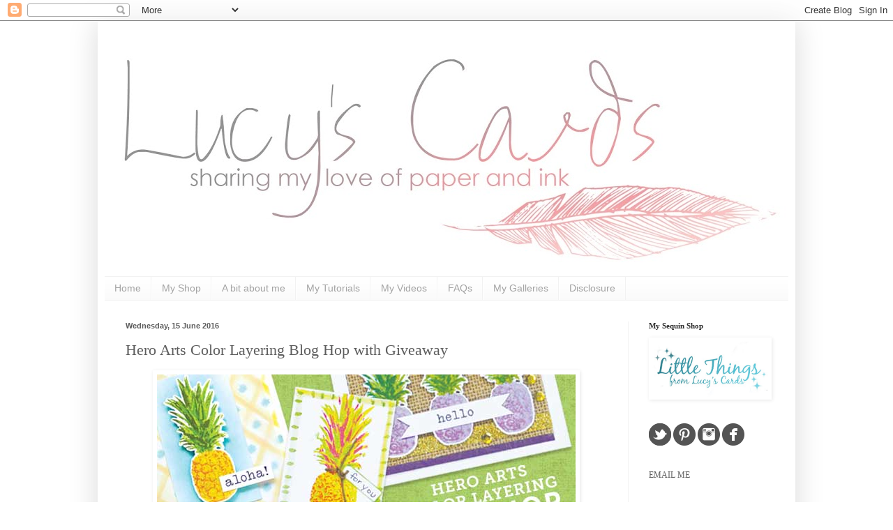

--- FILE ---
content_type: text/html; charset=UTF-8
request_url: http://www.lucys-cards.com/2016/06/hero-arts-color-layering-blog-hop-with.html?showComment=1466001784732
body_size: 48049
content:
<!DOCTYPE html>
<html class='v2' dir='ltr' xmlns='http://www.w3.org/1999/xhtml' xmlns:b='http://www.google.com/2005/gml/b' xmlns:data='http://www.google.com/2005/gml/data' xmlns:expr='http://www.google.com/2005/gml/expr'>
<head>
<link href='https://www.blogger.com/static/v1/widgets/335934321-css_bundle_v2.css' rel='stylesheet' type='text/css'/>
<base target='_blank'/>
<meta content='IE=9' http-equiv='X-UA-Compatible'/>
<meta content='width=1100' name='viewport'/>
<meta content='text/html; charset=UTF-8' http-equiv='Content-Type'/>
<meta content='blogger' name='generator'/>
<link href='http://www.lucys-cards.com/favicon.ico' rel='icon' type='image/x-icon'/>
<link href='http://www.lucys-cards.com/2016/06/hero-arts-color-layering-blog-hop-with.html' rel='canonical'/>
<link rel="alternate" type="application/atom+xml" title="Lucy&#39;s Cards - Atom" href="http://www.lucys-cards.com/feeds/posts/default" />
<link rel="alternate" type="application/rss+xml" title="Lucy&#39;s Cards - RSS" href="http://www.lucys-cards.com/feeds/posts/default?alt=rss" />
<link rel="service.post" type="application/atom+xml" title="Lucy&#39;s Cards - Atom" href="https://www.blogger.com/feeds/2720911187619952450/posts/default" />

<link rel="alternate" type="application/atom+xml" title="Lucy&#39;s Cards - Atom" href="http://www.lucys-cards.com/feeds/2792509529426682810/comments/default" />
<!--Can't find substitution for tag [blog.ieCssRetrofitLinks]-->
<link href='https://blogger.googleusercontent.com/img/b/R29vZ2xl/AVvXsEh6onGWVp9SsmBFolp5HW0y54j89v47IB4n7MXr5NLwNRe52k6z1svqPyVhMMKNmD6lFfyocqWWSlgqs6rDGUk_X4RhVP2v6TJfTWUn-PRw4llcFVnWMluM7KdG4_xp4RR6tYG21vHziY83/s1600/bloghop_600_A.jpg' rel='image_src'/>
<meta content='http://www.lucys-cards.com/2016/06/hero-arts-color-layering-blog-hop-with.html' property='og:url'/>
<meta content='Hero Arts Color Layering Blog Hop with Giveaway' property='og:title'/>
<meta content='     Hello, and welcome to my stop on the Hero Arts Color Layering Blog Hop.   Hero Arts have just released a new catalog  with a really fun...' property='og:description'/>
<meta content='https://blogger.googleusercontent.com/img/b/R29vZ2xl/AVvXsEh6onGWVp9SsmBFolp5HW0y54j89v47IB4n7MXr5NLwNRe52k6z1svqPyVhMMKNmD6lFfyocqWWSlgqs6rDGUk_X4RhVP2v6TJfTWUn-PRw4llcFVnWMluM7KdG4_xp4RR6tYG21vHziY83/w1200-h630-p-k-no-nu/bloghop_600_A.jpg' property='og:image'/>
<title>Lucy's Cards: Hero Arts Color Layering Blog Hop with Giveaway</title>
<style id='page-skin-1' type='text/css'><!--
/*
-----------------------------------------------
Blogger Template Style
Name:     Simple
Designer: Blogger
URL:      www.blogger.com
----------------------------------------------- */
/* Content
----------------------------------------------- */
body {
font: normal normal 12px Georgia, Utopia, 'Palatino Linotype', Palatino, serif;;
color: #5d5d5d;
background: #ffffff none repeat scroll top left;
padding: 0 40px 40px 40px;
}
html body .region-inner {
min-width: 0;
max-width: 100%;
width: auto;
}
h2 {
font-size: 22px;
}
a:link {
text-decoration:none;
color: #5d5d5d;
}
a:visited {
text-decoration:none;
color: #5d5d5d;
}
a:hover {
text-decoration:underline;
color: #42cba8;
}
.body-fauxcolumn-outer .fauxcolumn-inner {
background: transparent none repeat scroll top left;
_background-image: none;
}
.body-fauxcolumn-outer .cap-top {
position: absolute;
z-index: 1;
height: 400px;
width: 100%;
}
.body-fauxcolumn-outer .cap-top .cap-left {
width: 100%;
background: transparent none repeat-x scroll top left;
_background-image: none;
}
.content-outer {
-moz-box-shadow: 0 0 40px rgba(0, 0, 0, .15);
-webkit-box-shadow: 0 0 5px rgba(0, 0, 0, .15);
-goog-ms-box-shadow: 0 0 10px #333333;
box-shadow: 0 0 40px rgba(0, 0, 0, .15);
margin-bottom: 1px;
}
.content-inner {
padding: 10px 10px;
}
.content-inner {
background-color: #ffffff;
}
/* Header
----------------------------------------------- */
.header-outer {
background: transparent none repeat-x scroll 0 -400px;
_background-image: none;
}
.Header h1 {
font: normal normal 60px Arial, Tahoma, Helvetica, FreeSans, sans-serif;
color: #42cba8;
text-shadow: -1px -1px 1px rgba(0, 0, 0, .2);
}
.Header h1 a {
color: #42cba8;
}
.Header .description {
font-size: 140%;
color: #868686;
}
.header-inner .Header .titlewrapper {
padding: 22px 30px;
}
.header-inner .Header .descriptionwrapper {
padding: 0 30px;
}
/* Tabs
----------------------------------------------- */
.tabs-inner .section:first-child {
border-top: 1px solid #f2f2f2;
}
.tabs-inner .section:first-child ul {
margin-top: -1px;
border-top: 1px solid #f2f2f2;
border-left: 0 solid #f2f2f2;
border-right: 0 solid #f2f2f2;
}
.tabs-inner .widget ul {
background: #f9f9f9 url(http://www.blogblog.com/1kt/simple/gradients_light.png) repeat-x scroll 0 -800px;
_background-image: none;
border-bottom: 1px solid #f2f2f2;
margin-top: 0;
margin-left: -30px;
margin-right: -30px;
}
.tabs-inner .widget li a {
display: inline-block;
padding: .6em 1em;
font: normal normal 14px Arial, Tahoma, Helvetica, FreeSans, sans-serif;
color: #a3a3a3;
border-left: 1px solid #ffffff;
border-right: 1px solid #f2f2f2;
}
.tabs-inner .widget li:first-child a {
border-left: none;
}
.tabs-inner .widget li.selected a, .tabs-inner .widget li a:hover {
color: #000000;
background-color: #f2f2f2;
text-decoration: none;
}
/* Columns
----------------------------------------------- */
.main-outer {
border-top: 0 solid #f2f2f2;
}
.fauxcolumn-left-outer .fauxcolumn-inner {
border-right: 1px solid #f2f2f2;
}
.fauxcolumn-right-outer .fauxcolumn-inner {
border-left: 1px solid #f2f2f2;
}
/* Headings
----------------------------------------------- */
div.widget > h2,
div.widget h2.title {
margin: 0 0 1em 0;
font: normal bold 11px Georgia, Utopia, 'Palatino Linotype', Palatino, serif;;
color: #2e2e2e;
}
/* Widgets
----------------------------------------------- */
.widget .zippy {
color: #000000;
text-shadow: 2px 2px 1px rgba(0, 0, 0, .1);
}
.widget .popular-posts ul {
list-style: none;
}
/* Posts
----------------------------------------------- */
h2.date-header {
font: normal bold 11px Arial, Tahoma, Helvetica, FreeSans, sans-serif;
}
.date-header span {
background-color: transparent;
color: #5d5d5d;
padding: inherit;
letter-spacing: inherit;
margin: inherit;
}
.main-inner {
padding-top: 30px;
padding-bottom: 30px;
}
.main-inner .column-center-inner {
padding: 0 15px;
}
.main-inner .column-center-inner .section {
margin: 0 15px;
}
.post {
margin: 0 0 25px 0;
}
h3.post-title, .comments h4 {
font: normal normal 22px Georgia, Utopia, 'Palatino Linotype', Palatino, serif;;
margin: .75em 0 0;
}
.post-body {
font-size: 110%;
line-height: 1.4;
position: relative;
}
.post-body img, .post-body .tr-caption-container, .Profile img, .Image img,
.BlogList .item-thumbnail img {
padding: 2px;
background: #ffffff;
border: 1px solid #ffffff;
-moz-box-shadow: 1px 1px 5px rgba(0, 0, 0, .1);
-webkit-box-shadow: 1px 1px 5px rgba(0, 0, 0, .1);
box-shadow: 1px 1px 5px rgba(0, 0, 0, .1);
}
.post-body img, .post-body .tr-caption-container {
padding: 5px;
}
.post-body .tr-caption-container {
color: #222222;
}
.post-body .tr-caption-container img {
padding: 0;
background: transparent;
border: none;
-moz-box-shadow: 0 0 0 rgba(0, 0, 0, .1);
-webkit-box-shadow: 0 0 0 rgba(0, 0, 0, .1);
box-shadow: 0 0 0 rgba(0, 0, 0, .1);
}
.post-header {
margin: 0 0 1.5em;
line-height: 1.6;
font-size: 90%;
}
.post-footer {
margin: 20px -2px 0;
padding: 5px 10px;
color: #7a7a7a;
background-color: #fdfdfd;
border-bottom: 1px solid #f2f2f2;
line-height: 1.6;
font-size: 90%;
}
#comments .comment-author {
padding-top: 1.5em;
border-top: 1px solid #f2f2f2;
background-position: 0 1.5em;
}
#comments .comment-author:first-child {
padding-top: 0;
border-top: none;
}
.avatar-image-container {
margin: .2em 0 0;
}
#comments .avatar-image-container img {
border: 1px solid #ffffff;
}
/* Comments
----------------------------------------------- */
.comments .comments-content .icon.blog-author {
background-repeat: no-repeat;
background-image: url([data-uri]);
}
.comments .comments-content .loadmore a {
border-top: 1px solid #000000;
border-bottom: 1px solid #000000;
}
.comments .comment-thread.inline-thread {
background-color: #fdfdfd;
}
.comments .continue {
border-top: 2px solid #000000;
}
/* Accents
---------------------------------------------- */
.section-columns td.columns-cell {
border-left: 1px solid #f2f2f2;
}
.blog-pager {
background: transparent none no-repeat scroll top center;
}
.blog-pager-older-link, .home-link,
.blog-pager-newer-link {
background-color: #ffffff;
padding: 5px;
}
.footer-outer {
border-top: 0 dashed #bbbbbb;
}
/* Mobile
----------------------------------------------- */
body.mobile  {
background-size: auto;
}
.mobile .body-fauxcolumn-outer {
background: transparent none repeat scroll top left;
}
.mobile .body-fauxcolumn-outer .cap-top {
background-size: 100% auto;
}
.mobile .content-outer {
-webkit-box-shadow: 0 0 3px rgba(0, 0, 0, .15);
box-shadow: 0 0 3px rgba(0, 0, 0, .15);
}
.mobile .tabs-inner .widget ul {
margin-left: 0;
margin-right: 0;
}
.mobile .post {
margin: 0;
}
.mobile .main-inner .column-center-inner .section {
margin: 0;
}
.mobile .date-header span {
padding: 0.1em 10px;
margin: 0 -10px;
}
.mobile h3.post-title {
margin: 0;
}
.mobile .blog-pager {
background: transparent none no-repeat scroll top center;
}
.mobile .footer-outer {
border-top: none;
}
.mobile .main-inner, .mobile .footer-inner {
background-color: #ffffff;
}
.mobile-index-contents {
color: #5d5d5d;
}
.mobile-link-button {
background-color: #5d5d5d;
}
.mobile-link-button a:link, .mobile-link-button a:visited {
color: #ffffff;
}
.mobile .tabs-inner .section:first-child {
border-top: none;
}
.mobile .tabs-inner .PageList .widget-content {
background-color: #f2f2f2;
color: #000000;
border-top: 1px solid #f2f2f2;
border-bottom: 1px solid #f2f2f2;
}
.mobile .tabs-inner .PageList .widget-content .pagelist-arrow {
border-left: 1px solid #f2f2f2;
}

--></style>
<style id='template-skin-1' type='text/css'><!--
body {
min-width: 1000px;
}
.content-outer, .content-fauxcolumn-outer, .region-inner {
min-width: 1000px;
max-width: 1000px;
_width: 1000px;
}
.main-inner .columns {
padding-left: 0px;
padding-right: 230px;
}
.main-inner .fauxcolumn-center-outer {
left: 0px;
right: 230px;
/* IE6 does not respect left and right together */
_width: expression(this.parentNode.offsetWidth -
parseInt("0px") -
parseInt("230px") + 'px');
}
.main-inner .fauxcolumn-left-outer {
width: 0px;
}
.main-inner .fauxcolumn-right-outer {
width: 230px;
}
.main-inner .column-left-outer {
width: 0px;
right: 100%;
margin-left: -0px;
}
.main-inner .column-right-outer {
width: 230px;
margin-right: -230px;
}
#layout {
min-width: 0;
}
#layout .content-outer {
min-width: 0;
width: 800px;
}
#layout .region-inner {
min-width: 0;
width: auto;
}
--></style>
<link href='https://www.blogger.com/dyn-css/authorization.css?targetBlogID=2720911187619952450&amp;zx=763e69cf-08d4-439b-a52a-b9182c370cb9' media='none' onload='if(media!=&#39;all&#39;)media=&#39;all&#39;' rel='stylesheet'/><noscript><link href='https://www.blogger.com/dyn-css/authorization.css?targetBlogID=2720911187619952450&amp;zx=763e69cf-08d4-439b-a52a-b9182c370cb9' rel='stylesheet'/></noscript>
<meta name='google-adsense-platform-account' content='ca-host-pub-1556223355139109'/>
<meta name='google-adsense-platform-domain' content='blogspot.com'/>

</head>
<body class='loading variant-pale'>
<div class='navbar section' id='navbar'><div class='widget Navbar' data-version='1' id='Navbar1'><script type="text/javascript">
    function setAttributeOnload(object, attribute, val) {
      if(window.addEventListener) {
        window.addEventListener('load',
          function(){ object[attribute] = val; }, false);
      } else {
        window.attachEvent('onload', function(){ object[attribute] = val; });
      }
    }
  </script>
<div id="navbar-iframe-container"></div>
<script type="text/javascript" src="https://apis.google.com/js/platform.js"></script>
<script type="text/javascript">
      gapi.load("gapi.iframes:gapi.iframes.style.bubble", function() {
        if (gapi.iframes && gapi.iframes.getContext) {
          gapi.iframes.getContext().openChild({
              url: 'https://www.blogger.com/navbar/2720911187619952450?po\x3d2792509529426682810\x26origin\x3dhttp://www.lucys-cards.com',
              where: document.getElementById("navbar-iframe-container"),
              id: "navbar-iframe"
          });
        }
      });
    </script><script type="text/javascript">
(function() {
var script = document.createElement('script');
script.type = 'text/javascript';
script.src = '//pagead2.googlesyndication.com/pagead/js/google_top_exp.js';
var head = document.getElementsByTagName('head')[0];
if (head) {
head.appendChild(script);
}})();
</script>
</div></div>
<div class='body-fauxcolumns'>
<div class='fauxcolumn-outer body-fauxcolumn-outer'>
<div class='cap-top'>
<div class='cap-left'></div>
<div class='cap-right'></div>
</div>
<div class='fauxborder-left'>
<div class='fauxborder-right'></div>
<div class='fauxcolumn-inner'>
</div>
</div>
<div class='cap-bottom'>
<div class='cap-left'></div>
<div class='cap-right'></div>
</div>
</div>
</div>
<div class='content'>
<div class='content-fauxcolumns'>
<div class='fauxcolumn-outer content-fauxcolumn-outer'>
<div class='cap-top'>
<div class='cap-left'></div>
<div class='cap-right'></div>
</div>
<div class='fauxborder-left'>
<div class='fauxborder-right'></div>
<div class='fauxcolumn-inner'>
</div>
</div>
<div class='cap-bottom'>
<div class='cap-left'></div>
<div class='cap-right'></div>
</div>
</div>
</div>
<div class='content-outer'>
<div class='content-cap-top cap-top'>
<div class='cap-left'></div>
<div class='cap-right'></div>
</div>
<div class='fauxborder-left content-fauxborder-left'>
<div class='fauxborder-right content-fauxborder-right'></div>
<div class='content-inner'>
<header>
<div class='header-outer'>
<div class='header-cap-top cap-top'>
<div class='cap-left'></div>
<div class='cap-right'></div>
</div>
<div class='fauxborder-left header-fauxborder-left'>
<div class='fauxborder-right header-fauxborder-right'></div>
<div class='region-inner header-inner'>
<div class='header section' id='header'><div class='widget Header' data-version='1' id='Header1'>
<div id='header-inner'>
<a href='http://www.lucys-cards.com/' style='display: block'>
<img alt='Lucy&#39;s Cards' height='356px; ' id='Header1_headerimg' src='https://blogger.googleusercontent.com/img/b/R29vZ2xl/AVvXsEhPQ8YVJf426dKG_eP2XDrIrkrYCJxPq0Jg4aV4SmfB-AAq5TV72a72BvNV_X2VnlodXQCMkEsXB-a9Z6yEmhmPwZmunr0tmIVy7FCECuNoaICS-4OrwooWvNB33L_pbw6FzgnY1PqVDCSu/s980/lucyscards.jpg' style='display: block' width='980px; '/>
</a>
</div>
</div></div>
</div>
</div>
<div class='header-cap-bottom cap-bottom'>
<div class='cap-left'></div>
<div class='cap-right'></div>
</div>
</div>
</header>
<div class='tabs-outer'>
<div class='tabs-cap-top cap-top'>
<div class='cap-left'></div>
<div class='cap-right'></div>
</div>
<div class='fauxborder-left tabs-fauxborder-left'>
<div class='fauxborder-right tabs-fauxborder-right'></div>
<div class='region-inner tabs-inner'>
<div class='tabs section' id='crosscol'><div class='widget PageList' data-version='1' id='PageList1'>
<div class='widget-content'>
<ul>
<li>
<a href='http://www.lucys-cards.com/'>Home</a>
</li>
<li>
<a href='http://www.lucys-cards.com/p/my-shop.html'>My Shop</a>
</li>
<li>
<a href='http://www.lucys-cards.com/p/a-bit-about-me.html'>A bit about me</a>
</li>
<li>
<a href='http://www.lucys-cards.com/p/my-tutorials.html'>My Tutorials</a>
</li>
<li>
<a href='http://www.lucys-cards.com/p/my-videos.html'>My Videos</a>
</li>
<li>
<a href='http://www.lucys-cards.com/p/faqs.html'>FAQs</a>
</li>
<li>
<a href='http://www.lucys-cards.com/p/my-galleries.html'>My Galleries</a>
</li>
<li>
<a href='http://www.lucys-cards.com/p/disclosure.html'>Disclosure</a>
</li>
</ul>
<div class='clear'></div>
</div>
</div></div>
<div class='tabs no-items section' id='crosscol-overflow'></div>
</div>
</div>
<div class='tabs-cap-bottom cap-bottom'>
<div class='cap-left'></div>
<div class='cap-right'></div>
</div>
</div>
<div class='main-outer'>
<div class='main-cap-top cap-top'>
<div class='cap-left'></div>
<div class='cap-right'></div>
</div>
<div class='fauxborder-left main-fauxborder-left'>
<div class='fauxborder-right main-fauxborder-right'></div>
<div class='region-inner main-inner'>
<div class='columns fauxcolumns'>
<div class='fauxcolumn-outer fauxcolumn-center-outer'>
<div class='cap-top'>
<div class='cap-left'></div>
<div class='cap-right'></div>
</div>
<div class='fauxborder-left'>
<div class='fauxborder-right'></div>
<div class='fauxcolumn-inner'>
</div>
</div>
<div class='cap-bottom'>
<div class='cap-left'></div>
<div class='cap-right'></div>
</div>
</div>
<div class='fauxcolumn-outer fauxcolumn-left-outer'>
<div class='cap-top'>
<div class='cap-left'></div>
<div class='cap-right'></div>
</div>
<div class='fauxborder-left'>
<div class='fauxborder-right'></div>
<div class='fauxcolumn-inner'>
</div>
</div>
<div class='cap-bottom'>
<div class='cap-left'></div>
<div class='cap-right'></div>
</div>
</div>
<div class='fauxcolumn-outer fauxcolumn-right-outer'>
<div class='cap-top'>
<div class='cap-left'></div>
<div class='cap-right'></div>
</div>
<div class='fauxborder-left'>
<div class='fauxborder-right'></div>
<div class='fauxcolumn-inner'>
</div>
</div>
<div class='cap-bottom'>
<div class='cap-left'></div>
<div class='cap-right'></div>
</div>
</div>
<!-- corrects IE6 width calculation -->
<div class='columns-inner'>
<div class='column-center-outer'>
<div class='column-center-inner'>
<div class='main section' id='main'><div class='widget Blog' data-version='1' id='Blog1'>
<div class='blog-posts hfeed'>

          <div class="date-outer">
        
<h2 class='date-header'><span>Wednesday, 15 June 2016</span></h2>

          <div class="date-posts">
        
<div class='post-outer'>
<div class='post hentry'>
<a name='2792509529426682810'></a>
<h3 class='post-title entry-title'>
<a href='http://www.lucys-cards.com/2016/06/hero-arts-color-layering-blog-hop-with.html'>Hero Arts Color Layering Blog Hop with Giveaway</a>
</h3>
<div class='post-header'>
<div class='post-header-line-1'></div>
</div>
<div class='post-body entry-content'>
<div class="separator" style="clear: both; text-align: center;">
<a href="https://blogger.googleusercontent.com/img/b/R29vZ2xl/AVvXsEh6onGWVp9SsmBFolp5HW0y54j89v47IB4n7MXr5NLwNRe52k6z1svqPyVhMMKNmD6lFfyocqWWSlgqs6rDGUk_X4RhVP2v6TJfTWUn-PRw4llcFVnWMluM7KdG4_xp4RR6tYG21vHziY83/s1600/bloghop_600_A.jpg" imageanchor="1" style="margin-left: 1em; margin-right: 1em;"><img border="0" src="https://blogger.googleusercontent.com/img/b/R29vZ2xl/AVvXsEh6onGWVp9SsmBFolp5HW0y54j89v47IB4n7MXr5NLwNRe52k6z1svqPyVhMMKNmD6lFfyocqWWSlgqs6rDGUk_X4RhVP2v6TJfTWUn-PRw4llcFVnWMluM7KdG4_xp4RR6tYG21vHziY83/s1600/bloghop_600_A.jpg" /></a></div>
<div class="separator" style="clear: both; text-align: center;">
<br /></div>
<div class="separator" style="clear: both; text-align: center;">
Hello, and welcome to my stop on the Hero Arts Color Layering Blog Hop.</div>
<div class="separator" style="clear: both; text-align: center;">
Hero Arts have just released <a href="http://www.shareasale.com/r.cfm?u=679422&amp;b=855179&amp;m=65361&amp;afftrack=&amp;urllink=heroarts%2Ecom%2Fproduct%2Dcategory%2Fcollections%2F2016%2Dcolor%2Dlayering%2F"><span style="color: #93c47d;">a new catalog</span></a>&nbsp;with a really fun concept. They asked each of the Hero artists to choose their favourite 4 inks to go with a specific stamp set, and then they created fun 4 ink cube packs with the resulting recommendations.&nbsp;</div>
<div class="separator" style="clear: both; text-align: center;">
Here's the stamp set I worked with, and the ink pack I designed - <a href="http://www.shareasale.com/r.cfm?u=679422&amp;b=855179&amp;m=65361&amp;afftrack=&amp;urllink=heroarts%2Ecom%2Fshop%2Dsidebar%2Flucys%2Dfloral%2Dfavorites%2F"><span style="color: #93c47d;">Lucy's Floral Favorites</span></a>... perfect for Spring and Summer cards. The ink and stamp packs are available separately or as a bundle.</div>
<div class="separator" style="clear: both; text-align: center;">
<a href="http://www.shareasale.com/r.cfm?u=679422&amp;b=855179&amp;m=65361&amp;afftrack=&amp;urllink=heroarts%2Ecom%2Fshop%2Dsidebar%2Fcolor%2Dlayering%2Dbouquet%2Dbundle%2F"><img border="0" src="https://blogger.googleusercontent.com/img/b/R29vZ2xl/AVvXsEiiIoXUulpdpE-ROHu6BLDimDQomY9PNS3JCxu8ZGqJwZzRDaFlMGvJbaf-EzjAbXRsgp1YVhuTDWdLzV93AeEM2hyphenhyphenGdsCYpa60-1Em-YFmaxBbxAY4-MsuhbEpPYto4tT4X8_d_ha_vkd8/s1600/SB105-500x500.jpg" /></a></div>
<div class="separator" style="clear: both; text-align: center;">
And here's the card I created with it...</div>
<div style="text-align: center;">
<a href="https://www.flickr.com/photos/30551735@N05/27054238034/in/dateposted/" title="Sending Love"><img alt="Sending Love" height="640" src="https://c3.staticflickr.com/8/7347/27054238034_2c7c734ceb_z.jpg" width="640" /></a>&nbsp;</div>
<div style="text-align: center;">
I love these colours and reach for them regularly... so very pretty.</div>
<div style="text-align: center;">
<a href="https://www.flickr.com/photos/30551735@N05/27054239694/in/photostream/" title="Sending Love 2 by Lucy Abrams"><img alt="Sending Love 2 by Lucy Abrams" height="640" src="https://c7.staticflickr.com/8/7330/27054239694_063eb514d0_z.jpg" width="640" /></a>
</div>
<div style="text-align: center;">
-----------------------GIVEAWAY-----------------------</div>
<div style="text-align: center;">
Hetro Arts are giving away a Color Layering Bundle to 5 lucky commenters, chosen from all comments left on all blogs in the hop. Leave a comment here to be automatically entered. Comments close Sunday June 19th at 11.59 PT and winners will be announced on the Hero blog the following week.</div>
<div style="text-align: center;">
<br /></div>
<div style="text-align: center;">
-------------HOP ON-------------</div>
<div style="text-align: center;">
Now time to hop on... and next up it's</div>
<div style="text-align: center;">
<a href="http://understandblue.blogspot.com/"><span style="color: #93c47d; font-size: large;">Lydia Fiedler</span></a></div>
<div style="text-align: center;">
<br /></div>
<div style="text-align: center;">
Thanks for visiting.</div>
<div style="text-align: left;">
<u>Supplies</u></div>
<!-- inlinkz code start -->

   <br />
<div class="ProjectManagerContainer" id="178872">
<div class="_InLinkzPMDiv">
<table border="0" cellpadding="2" cellspacing="0"><tbody>
<tr><td><div style="display: table-cell; float: left; height: 189px; text-align: center;">
<div style="display: table-cell; height: 104px; vertical-align: middle; width: 107px;">
<a href="http://lm.inlinkz.com/go.php?i=962242&amp;c=178872" rel="nofollow" target="_blank" title="Color Layering Bouquet Bundle"><img border="0" class="_inlinkzI" src="http://lm.inlinkz.com/thumbs/20160614/59/100/1465905601.03.jpg" /></a></div>
<div style="line-height: 1.1; overflow: hidden; text-align: center; vertical-align: bottom; width: 107px;">
<a href="http://lm.inlinkz.com/go.php?i=962242&amp;c=178872" rel="nofollow" target="_blank" title="Color Layering Bouquet Bundle">Color Layering Bouquet Bundle</a></div>
</div>
</td><td><div style="display: table-cell; float: left; height: 189px; text-align: center;">
<div style="display: table-cell; height: 104px; vertical-align: middle; width: 107px;">
<a href="http://lm.inlinkz.com/go.php?i=962244&amp;c=178872" rel="nofollow" target="_blank" title="Color Layering Bouquet"><img border="0" class="_inlinkzI" src="http://lm.inlinkz.com/thumbs/20160614/59/100/1465906423.81.jpg" /></a></div>
<div style="line-height: 1.1; overflow: hidden; text-align: center; vertical-align: bottom; width: 107px;">
<a href="http://lm.inlinkz.com/go.php?i=962244&amp;c=178872" rel="nofollow" target="_blank" title="Color Layering Bouquet">Color Layering Bouquet</a></div>
</div>
</td><td><div style="display: table-cell; float: left; height: 189px; text-align: center;">
<div style="display: table-cell; height: 104px; vertical-align: middle; width: 107px;">
<a href="http://lm.inlinkz.com/go.php?i=962243&amp;c=178872" rel="nofollow" target="_blank" title="Lucy&#39;s Floral Favorites Ink Cubes "><img border="0" class="_inlinkzI" src="http://lm.inlinkz.com/thumbs/20160614/59/100/1465905687.41.jpg" /></a></div>
<div style="line-height: 1.1; overflow: hidden; text-align: center; vertical-align: bottom; width: 107px;">
<a href="http://lm.inlinkz.com/go.php?i=962243&amp;c=178872" rel="nofollow" target="_blank" title="Lucy&#39;s Floral Favorites Ink Cubes ">Lucy's Floral Favorites Ink Cubes </a></div>
</div>
</td><td><div style="display: table-cell; float: left; height: 189px; text-align: center;">
<div style="display: table-cell; height: 104px; vertical-align: middle; width: 107px;">
<a href="http://lm.inlinkz.com/go.php?i=907041&amp;c=178872" rel="nofollow" target="_blank" title="Sunshine Notecards"><img border="0" class="_inlinkzI" src="http://lm.inlinkz.com/thumbs/20160201/59/100/1454356795.48.jpg" /></a></div>
<div style="line-height: 1.1; overflow: hidden; text-align: center; vertical-align: bottom; width: 107px;">
<a href="http://lm.inlinkz.com/go.php?i=907041&amp;c=178872" rel="nofollow" target="_blank" title="Sunshine Notecards">Sunshine Notecards</a></div>
</div>
</td></tr>
</tbody></table>
</div>
<div>
<a class="_LMLogo" href="http://new.inlinkz.com/pm.php?utm_source=prdlist&amp;utm_medium=widget_o&amp;utm_campaign=powered" rel="nofollow" style="color: #bbbbbb; font: normal normal normal 10px / normal &quot;arial&quot;; text-decoration: none;" target="_blank">InLinkz.com</a></div>
</div>
<script src="http://static.inlinkz.com/ppr.js" type="text/javascript"></script>
<!-- inlinkz code end -->
<div style='clear: both;'></div>
</div>
<div class='post-footer'>
<div class='post-footer-line post-footer-line-1'><span class='post-timestamp'>
at
<a class='timestamp-link' href='http://www.lucys-cards.com/2016/06/hero-arts-color-layering-blog-hop-with.html' rel='bookmark' title='permanent link'><abbr class='published' title='2016-06-15T12:00:00+01:00'>Wednesday, June 15, 2016</abbr></a>
</span>
<span class='post-comment-link'>
</span>
<span class='post-icons'>
<span class='item-action'>
<a href='https://www.blogger.com/email-post/2720911187619952450/2792509529426682810' title='Email Post'>
<img alt='' class='icon-action' height='13' src='http://img1.blogblog.com/img/icon18_email.gif' width='18'/>
</a>
</span>
<span class='item-control blog-admin pid-1341161446'>
<a href='https://www.blogger.com/post-edit.g?blogID=2720911187619952450&postID=2792509529426682810&from=pencil' title='Edit Post'>
<img alt='' class='icon-action' height='18' src='https://resources.blogblog.com/img/icon18_edit_allbkg.gif' width='18'/>
</a>
</span>
</span>
</div>
<div class='post-footer-line post-footer-line-2'></div>
<div class='post-footer-line post-footer-line-3'></div>
</div>
</div>
<div class='comments' id='comments'>
<a name='comments'></a>
<h4>283 comments:</h4>
<span class='paging-control-container'>
1 &ndash; 200 of 283

            &#160;
            <a class='paging-control' href='http://www.lucys-cards.com/2016/06/hero-arts-color-layering-blog-hop-with.html?commentPage=2'>Newer&rsaquo;</a>
            &#160;
            <a class='paging-control' href='http://www.lucys-cards.com/2016/06/hero-arts-color-layering-blog-hop-with.html?commentPage=2'>Newest&raquo;</a>
</span>
<div id='Blog1_comments-block-wrapper'>
<dl class='avatar-comment-indent' id='comments-block'>
<dt class='comment-author ' id='c2565705024302119931'>
<a name='c2565705024302119931'></a>
<div class="avatar-image-container avatar-stock"><span dir="ltr"><a href="https://www.blogger.com/profile/05030875893027389552" target="" rel="nofollow" onclick="" class="avatar-hovercard" id="av-2565705024302119931-05030875893027389552"><img src="//www.blogger.com/img/blogger_logo_round_35.png" width="35" height="35" alt="" title="stampwithsandy">

</a></span></div>
<a href='https://www.blogger.com/profile/05030875893027389552' rel='nofollow'>stampwithsandy</a>
said...
</dt>
<dd class='comment-body' id='Blog1_cmt-2565705024302119931'>
<p>
Such a beautiful card with your trademark stitching! Some day I&#39;ll dust off my sewing machine and give it a try! 
</p>
</dd>
<dd class='comment-footer'>
<span class='comment-timestamp'>
<a href='http://www.lucys-cards.com/2016/06/hero-arts-color-layering-blog-hop-with.html?showComment=1465989652319#c2565705024302119931' title='comment permalink'>
15 June 2016 at 12:20
</a>
<span class='item-control blog-admin pid-1429497280'>
<a class='comment-delete' href='https://www.blogger.com/comment/delete/2720911187619952450/2565705024302119931' title='Delete Comment'>
<img src='https://resources.blogblog.com/img/icon_delete13.gif'/>
</a>
</span>
</span>
</dd>
<dt class='comment-author ' id='c6040388864467696828'>
<a name='c6040388864467696828'></a>
<div class="avatar-image-container avatar-stock"><span dir="ltr"><a href="https://www.blogger.com/profile/13749580201827167616" target="" rel="nofollow" onclick="" class="avatar-hovercard" id="av-6040388864467696828-13749580201827167616"><img src="//www.blogger.com/img/blogger_logo_round_35.png" width="35" height="35" alt="" title="Unknown">

</a></span></div>
<a href='https://www.blogger.com/profile/13749580201827167616' rel='nofollow'>Unknown</a>
said...
</dt>
<dd class='comment-body' id='Blog1_cmt-6040388864467696828'>
<p>
Such a pretty card. Love the color combo.
</p>
</dd>
<dd class='comment-footer'>
<span class='comment-timestamp'>
<a href='http://www.lucys-cards.com/2016/06/hero-arts-color-layering-blog-hop-with.html?showComment=1465990212329#c6040388864467696828' title='comment permalink'>
15 June 2016 at 12:30
</a>
<span class='item-control blog-admin pid-264871461'>
<a class='comment-delete' href='https://www.blogger.com/comment/delete/2720911187619952450/6040388864467696828' title='Delete Comment'>
<img src='https://resources.blogblog.com/img/icon_delete13.gif'/>
</a>
</span>
</span>
</dd>
<dt class='comment-author ' id='c2734083211933876161'>
<a name='c2734083211933876161'></a>
<div class="avatar-image-container avatar-stock"><span dir="ltr"><a href="https://www.blogger.com/profile/04377376534843171756" target="" rel="nofollow" onclick="" class="avatar-hovercard" id="av-2734083211933876161-04377376534843171756"><img src="//www.blogger.com/img/blogger_logo_round_35.png" width="35" height="35" alt="" title="Jennifer">

</a></span></div>
<a href='https://www.blogger.com/profile/04377376534843171756' rel='nofollow'>Jennifer</a>
said...
</dt>
<dd class='comment-body' id='Blog1_cmt-2734083211933876161'>
<p>
Lovely card. You have such a talent in choosing coordinating colors.
</p>
</dd>
<dd class='comment-footer'>
<span class='comment-timestamp'>
<a href='http://www.lucys-cards.com/2016/06/hero-arts-color-layering-blog-hop-with.html?showComment=1465990712239#c2734083211933876161' title='comment permalink'>
15 June 2016 at 12:38
</a>
<span class='item-control blog-admin pid-291080696'>
<a class='comment-delete' href='https://www.blogger.com/comment/delete/2720911187619952450/2734083211933876161' title='Delete Comment'>
<img src='https://resources.blogblog.com/img/icon_delete13.gif'/>
</a>
</span>
</span>
</dd>
<dt class='comment-author ' id='c1658348320090178558'>
<a name='c1658348320090178558'></a>
<div class="avatar-image-container vcard"><span dir="ltr"><a href="https://www.blogger.com/profile/01803913506632383364" target="" rel="nofollow" onclick="" class="avatar-hovercard" id="av-1658348320090178558-01803913506632383364"><img src="https://resources.blogblog.com/img/blank.gif" width="35" height="35" class="delayLoad" style="display: none;" longdesc="//blogger.googleusercontent.com/img/b/R29vZ2xl/AVvXsEgz85glSBapdVPNMlT8SFT-pyRXniJx-x0YbV1vKA5TzFqBLXh6HtJ0DKK2iEULywsr2GnmHV-Rdo504u5_uXZMBK7bOn1vhLUPCKESE9PDGW2oNUby07r03iJnM0AviIQK37ndlBHmQwqm5FwQ-mHBZIXrod4XQvHCxFR7WC7FGLpx4IQ/s45/headshot4.jpg" alt="" title="SmilynStef">

<noscript><img src="//blogger.googleusercontent.com/img/b/R29vZ2xl/AVvXsEgz85glSBapdVPNMlT8SFT-pyRXniJx-x0YbV1vKA5TzFqBLXh6HtJ0DKK2iEULywsr2GnmHV-Rdo504u5_uXZMBK7bOn1vhLUPCKESE9PDGW2oNUby07r03iJnM0AviIQK37ndlBHmQwqm5FwQ-mHBZIXrod4XQvHCxFR7WC7FGLpx4IQ/s45/headshot4.jpg" width="35" height="35" class="photo" alt=""></noscript></a></span></div>
<a href='https://www.blogger.com/profile/01803913506632383364' rel='nofollow'>SmilynStef</a>
said...
</dt>
<dd class='comment-body' id='Blog1_cmt-1658348320090178558'>
<p>
Your bouquet is so beautiful ... lovely colors
</p>
</dd>
<dd class='comment-footer'>
<span class='comment-timestamp'>
<a href='http://www.lucys-cards.com/2016/06/hero-arts-color-layering-blog-hop-with.html?showComment=1465992061272#c1658348320090178558' title='comment permalink'>
15 June 2016 at 13:01
</a>
<span class='item-control blog-admin pid-1405652953'>
<a class='comment-delete' href='https://www.blogger.com/comment/delete/2720911187619952450/1658348320090178558' title='Delete Comment'>
<img src='https://resources.blogblog.com/img/icon_delete13.gif'/>
</a>
</span>
</span>
</dd>
<dt class='comment-author ' id='c5157796259151652022'>
<a name='c5157796259151652022'></a>
<div class="avatar-image-container vcard"><span dir="ltr"><a href="https://www.blogger.com/profile/01703706956732675770" target="" rel="nofollow" onclick="" class="avatar-hovercard" id="av-5157796259151652022-01703706956732675770"><img src="https://resources.blogblog.com/img/blank.gif" width="35" height="35" class="delayLoad" style="display: none;" longdesc="//blogger.googleusercontent.com/img/b/R29vZ2xl/AVvXsEggrTgHjsMJnBjsOSF92bxPfqagWDINXAVQ6WPgleZnBBenjKkJBZl4pS7UwSptDcmTwbiNZN7sIOPHxAFJl81UuBJU81bC195GUe44yo_pn-jLF15l2rLKoWnky3YVwA/s45-c/*" alt="" title="Bunny">

<noscript><img src="//blogger.googleusercontent.com/img/b/R29vZ2xl/AVvXsEggrTgHjsMJnBjsOSF92bxPfqagWDINXAVQ6WPgleZnBBenjKkJBZl4pS7UwSptDcmTwbiNZN7sIOPHxAFJl81UuBJU81bC195GUe44yo_pn-jLF15l2rLKoWnky3YVwA/s45-c/*" width="35" height="35" class="photo" alt=""></noscript></a></span></div>
<a href='https://www.blogger.com/profile/01703706956732675770' rel='nofollow'>Bunny</a>
said...
</dt>
<dd class='comment-body' id='Blog1_cmt-5157796259151652022'>
<p>
Beautiful, soft colors. Love the pearls you added to your card.
</p>
</dd>
<dd class='comment-footer'>
<span class='comment-timestamp'>
<a href='http://www.lucys-cards.com/2016/06/hero-arts-color-layering-blog-hop-with.html?showComment=1465992614612#c5157796259151652022' title='comment permalink'>
15 June 2016 at 13:10
</a>
<span class='item-control blog-admin pid-70548072'>
<a class='comment-delete' href='https://www.blogger.com/comment/delete/2720911187619952450/5157796259151652022' title='Delete Comment'>
<img src='https://resources.blogblog.com/img/icon_delete13.gif'/>
</a>
</span>
</span>
</dd>
<dt class='comment-author ' id='c1468268386212892197'>
<a name='c1468268386212892197'></a>
<div class="avatar-image-container avatar-stock"><span dir="ltr"><a href="https://www.blogger.com/profile/04597516759740470211" target="" rel="nofollow" onclick="" class="avatar-hovercard" id="av-1468268386212892197-04597516759740470211"><img src="//www.blogger.com/img/blogger_logo_round_35.png" width="35" height="35" alt="" title="Annabeth">

</a></span></div>
<a href='https://www.blogger.com/profile/04597516759740470211' rel='nofollow'>Annabeth</a>
said...
</dt>
<dd class='comment-body' id='Blog1_cmt-1468268386212892197'>
<p>
Your card is so creative! Love the design.
</p>
</dd>
<dd class='comment-footer'>
<span class='comment-timestamp'>
<a href='http://www.lucys-cards.com/2016/06/hero-arts-color-layering-blog-hop-with.html?showComment=1465992868646#c1468268386212892197' title='comment permalink'>
15 June 2016 at 13:14
</a>
<span class='item-control blog-admin pid-1530545107'>
<a class='comment-delete' href='https://www.blogger.com/comment/delete/2720911187619952450/1468268386212892197' title='Delete Comment'>
<img src='https://resources.blogblog.com/img/icon_delete13.gif'/>
</a>
</span>
</span>
</dd>
<dt class='comment-author ' id='c434938841598390802'>
<a name='c434938841598390802'></a>
<div class="avatar-image-container vcard"><span dir="ltr"><a href="https://www.blogger.com/profile/06620187399486244674" target="" rel="nofollow" onclick="" class="avatar-hovercard" id="av-434938841598390802-06620187399486244674"><img src="https://resources.blogblog.com/img/blank.gif" width="35" height="35" class="delayLoad" style="display: none;" longdesc="//blogger.googleusercontent.com/img/b/R29vZ2xl/AVvXsEixoblXw4DO0x6gg9JlMWZ5UnUC4sK4ne2hNCjktMPR3uZV8nkh8cA0j8VBegVnlwJmnIwXxL9KuFOoyPYGTksWj7E0Xabo7GBzOCIt0iOW0UpmHz5LSmxNgau_CY7mcjc/s45-c/Me.jpg" alt="" title="Karen B.">

<noscript><img src="//blogger.googleusercontent.com/img/b/R29vZ2xl/AVvXsEixoblXw4DO0x6gg9JlMWZ5UnUC4sK4ne2hNCjktMPR3uZV8nkh8cA0j8VBegVnlwJmnIwXxL9KuFOoyPYGTksWj7E0Xabo7GBzOCIt0iOW0UpmHz5LSmxNgau_CY7mcjc/s45-c/Me.jpg" width="35" height="35" class="photo" alt=""></noscript></a></span></div>
<a href='https://www.blogger.com/profile/06620187399486244674' rel='nofollow'>Karen B.</a>
said...
</dt>
<dd class='comment-body' id='Blog1_cmt-434938841598390802'>
<p>
So so pretty! Love the colors.
</p>
</dd>
<dd class='comment-footer'>
<span class='comment-timestamp'>
<a href='http://www.lucys-cards.com/2016/06/hero-arts-color-layering-blog-hop-with.html?showComment=1465994032938#c434938841598390802' title='comment permalink'>
15 June 2016 at 13:33
</a>
<span class='item-control blog-admin pid-379033225'>
<a class='comment-delete' href='https://www.blogger.com/comment/delete/2720911187619952450/434938841598390802' title='Delete Comment'>
<img src='https://resources.blogblog.com/img/icon_delete13.gif'/>
</a>
</span>
</span>
</dd>
<dt class='comment-author ' id='c8068242195896716623'>
<a name='c8068242195896716623'></a>
<div class="avatar-image-container avatar-stock"><span dir="ltr"><a href="https://www.blogger.com/profile/05921828259134668453" target="" rel="nofollow" onclick="" class="avatar-hovercard" id="av-8068242195896716623-05921828259134668453"><img src="//www.blogger.com/img/blogger_logo_round_35.png" width="35" height="35" alt="" title="Unknown">

</a></span></div>
<a href='https://www.blogger.com/profile/05921828259134668453' rel='nofollow'>Unknown</a>
said...
</dt>
<dd class='comment-body' id='Blog1_cmt-8068242195896716623'>
<p>
The bouquet that Lucy made  was so light and airy looking absolutelt beautiful
</p>
</dd>
<dd class='comment-footer'>
<span class='comment-timestamp'>
<a href='http://www.lucys-cards.com/2016/06/hero-arts-color-layering-blog-hop-with.html?showComment=1465994702474#c8068242195896716623' title='comment permalink'>
15 June 2016 at 13:45
</a>
<span class='item-control blog-admin pid-1953245597'>
<a class='comment-delete' href='https://www.blogger.com/comment/delete/2720911187619952450/8068242195896716623' title='Delete Comment'>
<img src='https://resources.blogblog.com/img/icon_delete13.gif'/>
</a>
</span>
</span>
</dd>
<dt class='comment-author ' id='c5703260824597430516'>
<a name='c5703260824597430516'></a>
<div class="avatar-image-container vcard"><span dir="ltr"><a href="https://www.blogger.com/profile/11766653911189073227" target="" rel="nofollow" onclick="" class="avatar-hovercard" id="av-5703260824597430516-11766653911189073227"><img src="https://resources.blogblog.com/img/blank.gif" width="35" height="35" class="delayLoad" style="display: none;" longdesc="//blogger.googleusercontent.com/img/b/R29vZ2xl/AVvXsEiZqgBaS-Tw6yKcbhCQxwT_5jhOAme9KAu-44Yr7cGp1rahuXW2FrPm_umWHHv5bjpejuwz94l74uWbX_GsxlPk358MCfV04XqbXe_zPmdv76JCDDR2cfwNFdlakb73aA/s45-c/*" alt="" title="TracyM #6773">

<noscript><img src="//blogger.googleusercontent.com/img/b/R29vZ2xl/AVvXsEiZqgBaS-Tw6yKcbhCQxwT_5jhOAme9KAu-44Yr7cGp1rahuXW2FrPm_umWHHv5bjpejuwz94l74uWbX_GsxlPk358MCfV04XqbXe_zPmdv76JCDDR2cfwNFdlakb73aA/s45-c/*" width="35" height="35" class="photo" alt=""></noscript></a></span></div>
<a href='https://www.blogger.com/profile/11766653911189073227' rel='nofollow'>TracyM #6773</a>
said...
</dt>
<dd class='comment-body' id='Blog1_cmt-5703260824597430516'>
<p>
DELIGHTFUL card Lucy!!!<br />LOVE your BEAUTIFUL bouquet and GORGEOUS ink combo ... they make a perfect pair!!!  I think that your ink set will most likely be on the TOP of my wishlist, it&#39;s one of my fave combos and they&#39;re the first shades I run out of when I get a variety pack of cardstock :)
</p>
</dd>
<dd class='comment-footer'>
<span class='comment-timestamp'>
<a href='http://www.lucys-cards.com/2016/06/hero-arts-color-layering-blog-hop-with.html?showComment=1465995333341#c5703260824597430516' title='comment permalink'>
15 June 2016 at 13:55
</a>
<span class='item-control blog-admin pid-100648927'>
<a class='comment-delete' href='https://www.blogger.com/comment/delete/2720911187619952450/5703260824597430516' title='Delete Comment'>
<img src='https://resources.blogblog.com/img/icon_delete13.gif'/>
</a>
</span>
</span>
</dd>
<dt class='comment-author ' id='c1926111686095222343'>
<a name='c1926111686095222343'></a>
<div class="avatar-image-container vcard"><span dir="ltr"><a href="https://www.blogger.com/profile/15811105411885566032" target="" rel="nofollow" onclick="" class="avatar-hovercard" id="av-1926111686095222343-15811105411885566032"><img src="https://resources.blogblog.com/img/blank.gif" width="35" height="35" class="delayLoad" style="display: none;" longdesc="//blogger.googleusercontent.com/img/b/R29vZ2xl/AVvXsEjxT_I6xhQzxvzAfQdldPKOL3WM9Q9bePBcJbO8GxGTIDd-TdJh0RB5oEb46bHtbZpbt2N3YpHZpx2EGLp1O6WRkenp3rY6GrdYpHyiyG_4oJml4D8HGu36uFsOsYd8TA/s45-c/procsimple.jpg" alt="" title="Indy&amp;#39;s Designs">

<noscript><img src="//blogger.googleusercontent.com/img/b/R29vZ2xl/AVvXsEjxT_I6xhQzxvzAfQdldPKOL3WM9Q9bePBcJbO8GxGTIDd-TdJh0RB5oEb46bHtbZpbt2N3YpHZpx2EGLp1O6WRkenp3rY6GrdYpHyiyG_4oJml4D8HGu36uFsOsYd8TA/s45-c/procsimple.jpg" width="35" height="35" class="photo" alt=""></noscript></a></span></div>
<a href='https://www.blogger.com/profile/15811105411885566032' rel='nofollow'>Indy&#39;s Designs</a>
said...
</dt>
<dd class='comment-body' id='Blog1_cmt-1926111686095222343'>
<p>
Oh, beautiful color combination. Lovely card, too!
</p>
</dd>
<dd class='comment-footer'>
<span class='comment-timestamp'>
<a href='http://www.lucys-cards.com/2016/06/hero-arts-color-layering-blog-hop-with.html?showComment=1465995949559#c1926111686095222343' title='comment permalink'>
15 June 2016 at 14:05
</a>
<span class='item-control blog-admin pid-1809623871'>
<a class='comment-delete' href='https://www.blogger.com/comment/delete/2720911187619952450/1926111686095222343' title='Delete Comment'>
<img src='https://resources.blogblog.com/img/icon_delete13.gif'/>
</a>
</span>
</span>
</dd>
<dt class='comment-author ' id='c617418034126386099'>
<a name='c617418034126386099'></a>
<div class="avatar-image-container avatar-stock"><span dir="ltr"><a href="https://www.blogger.com/profile/08843126888306663929" target="" rel="nofollow" onclick="" class="avatar-hovercard" id="av-617418034126386099-08843126888306663929"><img src="//www.blogger.com/img/blogger_logo_round_35.png" width="35" height="35" alt="" title="Allie L.">

</a></span></div>
<a href='https://www.blogger.com/profile/08843126888306663929' rel='nofollow'>Allie L.</a>
said...
</dt>
<dd class='comment-body' id='Blog1_cmt-617418034126386099'>
<p>
What a sweet card.  Love it!
</p>
</dd>
<dd class='comment-footer'>
<span class='comment-timestamp'>
<a href='http://www.lucys-cards.com/2016/06/hero-arts-color-layering-blog-hop-with.html?showComment=1465996508019#c617418034126386099' title='comment permalink'>
15 June 2016 at 14:15
</a>
<span class='item-control blog-admin pid-113916318'>
<a class='comment-delete' href='https://www.blogger.com/comment/delete/2720911187619952450/617418034126386099' title='Delete Comment'>
<img src='https://resources.blogblog.com/img/icon_delete13.gif'/>
</a>
</span>
</span>
</dd>
<dt class='comment-author ' id='c4751768466944284573'>
<a name='c4751768466944284573'></a>
<div class="avatar-image-container avatar-stock"><span dir="ltr"><a href="https://www.blogger.com/profile/16708708423596855492" target="" rel="nofollow" onclick="" class="avatar-hovercard" id="av-4751768466944284573-16708708423596855492"><img src="//www.blogger.com/img/blogger_logo_round_35.png" width="35" height="35" alt="" title="Jackie">

</a></span></div>
<a href='https://www.blogger.com/profile/16708708423596855492' rel='nofollow'>Jackie</a>
said...
</dt>
<dd class='comment-body' id='Blog1_cmt-4751768466944284573'>
<p>
That is a beautiful little bouquet of flowers.
</p>
</dd>
<dd class='comment-footer'>
<span class='comment-timestamp'>
<a href='http://www.lucys-cards.com/2016/06/hero-arts-color-layering-blog-hop-with.html?showComment=1465996672260#c4751768466944284573' title='comment permalink'>
15 June 2016 at 14:17
</a>
<span class='item-control blog-admin pid-424135436'>
<a class='comment-delete' href='https://www.blogger.com/comment/delete/2720911187619952450/4751768466944284573' title='Delete Comment'>
<img src='https://resources.blogblog.com/img/icon_delete13.gif'/>
</a>
</span>
</span>
</dd>
<dt class='comment-author ' id='c3575797749972398847'>
<a name='c3575797749972398847'></a>
<div class="avatar-image-container vcard"><span dir="ltr"><a href="https://www.blogger.com/profile/05265772108393043555" target="" rel="nofollow" onclick="" class="avatar-hovercard" id="av-3575797749972398847-05265772108393043555"><img src="https://resources.blogblog.com/img/blank.gif" width="35" height="35" class="delayLoad" style="display: none;" longdesc="//blogger.googleusercontent.com/img/b/R29vZ2xl/AVvXsEijmb37E_NnE9LkKSeDfDejxN6jm5CqkfWKGC-TfJhoiXv3zY34Tfl2OxtD7MOwkaUJnqZyX0aNMi6M6-oJj0oyKtb-vZcOnPPqqOqU98ixEdAv0zdWxxL7gph2ySXJaA/s45-c/me.jpg" alt="" title="Jacquie">

<noscript><img src="//blogger.googleusercontent.com/img/b/R29vZ2xl/AVvXsEijmb37E_NnE9LkKSeDfDejxN6jm5CqkfWKGC-TfJhoiXv3zY34Tfl2OxtD7MOwkaUJnqZyX0aNMi6M6-oJj0oyKtb-vZcOnPPqqOqU98ixEdAv0zdWxxL7gph2ySXJaA/s45-c/me.jpg" width="35" height="35" class="photo" alt=""></noscript></a></span></div>
<a href='https://www.blogger.com/profile/05265772108393043555' rel='nofollow'>Jacquie</a>
said...
</dt>
<dd class='comment-body' id='Blog1_cmt-3575797749972398847'>
<p>
Love the colours on your card!  Fabulous!
</p>
</dd>
<dd class='comment-footer'>
<span class='comment-timestamp'>
<a href='http://www.lucys-cards.com/2016/06/hero-arts-color-layering-blog-hop-with.html?showComment=1465996971948#c3575797749972398847' title='comment permalink'>
15 June 2016 at 14:22
</a>
<span class='item-control blog-admin pid-1452140535'>
<a class='comment-delete' href='https://www.blogger.com/comment/delete/2720911187619952450/3575797749972398847' title='Delete Comment'>
<img src='https://resources.blogblog.com/img/icon_delete13.gif'/>
</a>
</span>
</span>
</dd>
<dt class='comment-author ' id='c7926482221362320834'>
<a name='c7926482221362320834'></a>
<div class="avatar-image-container vcard"><span dir="ltr"><a href="https://www.blogger.com/profile/01726182166986635345" target="" rel="nofollow" onclick="" class="avatar-hovercard" id="av-7926482221362320834-01726182166986635345"><img src="https://resources.blogblog.com/img/blank.gif" width="35" height="35" class="delayLoad" style="display: none;" longdesc="//blogger.googleusercontent.com/img/b/R29vZ2xl/AVvXsEi-QTnk67UpWsrIx64dFN123QWXLLZXDQblSCrcFk1cAzikR8xp6hZRMry0gV0yvtonwYlqhoh0zvdSatbz3kDN3ncmtUy5WOdovO1bqalLK1pj-uhXS3-HUpTOpxu55A/s45-c/IMAG0109.jpg" alt="" title="Cynthia">

<noscript><img src="//blogger.googleusercontent.com/img/b/R29vZ2xl/AVvXsEi-QTnk67UpWsrIx64dFN123QWXLLZXDQblSCrcFk1cAzikR8xp6hZRMry0gV0yvtonwYlqhoh0zvdSatbz3kDN3ncmtUy5WOdovO1bqalLK1pj-uhXS3-HUpTOpxu55A/s45-c/IMAG0109.jpg" width="35" height="35" class="photo" alt=""></noscript></a></span></div>
<a href='https://www.blogger.com/profile/01726182166986635345' rel='nofollow'>Cynthia</a>
said...
</dt>
<dd class='comment-body' id='Blog1_cmt-7926482221362320834'>
<p>
Such gorgeous colors to stamp flowers!  Lovely card too!
</p>
</dd>
<dd class='comment-footer'>
<span class='comment-timestamp'>
<a href='http://www.lucys-cards.com/2016/06/hero-arts-color-layering-blog-hop-with.html?showComment=1465997102166#c7926482221362320834' title='comment permalink'>
15 June 2016 at 14:25
</a>
<span class='item-control blog-admin pid-1853086918'>
<a class='comment-delete' href='https://www.blogger.com/comment/delete/2720911187619952450/7926482221362320834' title='Delete Comment'>
<img src='https://resources.blogblog.com/img/icon_delete13.gif'/>
</a>
</span>
</span>
</dd>
<dt class='comment-author ' id='c467434147303512587'>
<a name='c467434147303512587'></a>
<div class="avatar-image-container avatar-stock"><span dir="ltr"><img src="//resources.blogblog.com/img/blank.gif" width="35" height="35" alt="" title="Anonymous">

</span></div>
Anonymous
said...
</dt>
<dd class='comment-body' id='Blog1_cmt-467434147303512587'>
<p>
So dainty.  This card is very pretty and girly, love it.  
</p>
</dd>
<dd class='comment-footer'>
<span class='comment-timestamp'>
<a href='http://www.lucys-cards.com/2016/06/hero-arts-color-layering-blog-hop-with.html?showComment=1465997176094#c467434147303512587' title='comment permalink'>
15 June 2016 at 14:26
</a>
<span class='item-control blog-admin pid-1710051776'>
<a class='comment-delete' href='https://www.blogger.com/comment/delete/2720911187619952450/467434147303512587' title='Delete Comment'>
<img src='https://resources.blogblog.com/img/icon_delete13.gif'/>
</a>
</span>
</span>
</dd>
<dt class='comment-author ' id='c1420459961879416579'>
<a name='c1420459961879416579'></a>
<div class="avatar-image-container vcard"><span dir="ltr"><a href="https://www.blogger.com/profile/05018003006851997065" target="" rel="nofollow" onclick="" class="avatar-hovercard" id="av-1420459961879416579-05018003006851997065"><img src="https://resources.blogblog.com/img/blank.gif" width="35" height="35" class="delayLoad" style="display: none;" longdesc="//blogger.googleusercontent.com/img/b/R29vZ2xl/AVvXsEgIVc3PJqKIaPzvA4tW5c7AeFJCTkoWT3XIikQUcBw3p1nZ6a_mOMBNycWl91hiXfTktpB8zDVDkrhJ8Ny4YZXiiBrKgIxaXTfVba53U8ECRSHqx1Q6Dz3k2NNx0OZikhM/s45-c/Emily%252527s%252BBridal%252BShower_0001.jpg" alt="" title="Joan V">

<noscript><img src="//blogger.googleusercontent.com/img/b/R29vZ2xl/AVvXsEgIVc3PJqKIaPzvA4tW5c7AeFJCTkoWT3XIikQUcBw3p1nZ6a_mOMBNycWl91hiXfTktpB8zDVDkrhJ8Ny4YZXiiBrKgIxaXTfVba53U8ECRSHqx1Q6Dz3k2NNx0OZikhM/s45-c/Emily%252527s%252BBridal%252BShower_0001.jpg" width="35" height="35" class="photo" alt=""></noscript></a></span></div>
<a href='https://www.blogger.com/profile/05018003006851997065' rel='nofollow'>Joan V</a>
said...
</dt>
<dd class='comment-body' id='Blog1_cmt-1420459961879416579'>
<p>
Oh, how pretty. I love that color combo, too. Those little pearls are just the right touch for his card. Thanks for the inspiration. 
</p>
</dd>
<dd class='comment-footer'>
<span class='comment-timestamp'>
<a href='http://www.lucys-cards.com/2016/06/hero-arts-color-layering-blog-hop-with.html?showComment=1465997360146#c1420459961879416579' title='comment permalink'>
15 June 2016 at 14:29
</a>
<span class='item-control blog-admin pid-1784510245'>
<a class='comment-delete' href='https://www.blogger.com/comment/delete/2720911187619952450/1420459961879416579' title='Delete Comment'>
<img src='https://resources.blogblog.com/img/icon_delete13.gif'/>
</a>
</span>
</span>
</dd>
<dt class='comment-author ' id='c5827581489322681889'>
<a name='c5827581489322681889'></a>
<div class="avatar-image-container avatar-stock"><span dir="ltr"><a href="https://www.blogger.com/profile/06200694961991883114" target="" rel="nofollow" onclick="" class="avatar-hovercard" id="av-5827581489322681889-06200694961991883114"><img src="//www.blogger.com/img/blogger_logo_round_35.png" width="35" height="35" alt="" title="Carol D">

</a></span></div>
<a href='https://www.blogger.com/profile/06200694961991883114' rel='nofollow'>Carol D</a>
said...
</dt>
<dd class='comment-body' id='Blog1_cmt-5827581489322681889'>
<p>
Your bouquet is so sweet!!
</p>
</dd>
<dd class='comment-footer'>
<span class='comment-timestamp'>
<a href='http://www.lucys-cards.com/2016/06/hero-arts-color-layering-blog-hop-with.html?showComment=1465997675577#c5827581489322681889' title='comment permalink'>
15 June 2016 at 14:34
</a>
<span class='item-control blog-admin pid-1311025961'>
<a class='comment-delete' href='https://www.blogger.com/comment/delete/2720911187619952450/5827581489322681889' title='Delete Comment'>
<img src='https://resources.blogblog.com/img/icon_delete13.gif'/>
</a>
</span>
</span>
</dd>
<dt class='comment-author ' id='c8844553147194121288'>
<a name='c8844553147194121288'></a>
<div class="avatar-image-container avatar-stock"><span dir="ltr"><a href="https://www.blogger.com/profile/06566598007684418643" target="" rel="nofollow" onclick="" class="avatar-hovercard" id="av-8844553147194121288-06566598007684418643"><img src="//www.blogger.com/img/blogger_logo_round_35.png" width="35" height="35" alt="" title="New Creations">

</a></span></div>
<a href='https://www.blogger.com/profile/06566598007684418643' rel='nofollow'>New Creations</a>
said...
</dt>
<dd class='comment-body' id='Blog1_cmt-8844553147194121288'>
<p>
Wow, such a lovely set of colours. Amazing job on the card too with those beautiful bouquet of flowers!!!
</p>
</dd>
<dd class='comment-footer'>
<span class='comment-timestamp'>
<a href='http://www.lucys-cards.com/2016/06/hero-arts-color-layering-blog-hop-with.html?showComment=1465997769277#c8844553147194121288' title='comment permalink'>
15 June 2016 at 14:36
</a>
<span class='item-control blog-admin pid-675264843'>
<a class='comment-delete' href='https://www.blogger.com/comment/delete/2720911187619952450/8844553147194121288' title='Delete Comment'>
<img src='https://resources.blogblog.com/img/icon_delete13.gif'/>
</a>
</span>
</span>
</dd>
<dt class='comment-author ' id='c1037770943870567109'>
<a name='c1037770943870567109'></a>
<div class="avatar-image-container avatar-stock"><span dir="ltr"><a href="https://www.blogger.com/profile/08113345993545036135" target="" rel="nofollow" onclick="" class="avatar-hovercard" id="av-1037770943870567109-08113345993545036135"><img src="//www.blogger.com/img/blogger_logo_round_35.png" width="35" height="35" alt="" title="MelissaF">

</a></span></div>
<a href='https://www.blogger.com/profile/08113345993545036135' rel='nofollow'>MelissaF</a>
said...
</dt>
<dd class='comment-body' id='Blog1_cmt-1037770943870567109'>
<p>
Beautiful card, love the soft and pretty bouquet colors! 
</p>
</dd>
<dd class='comment-footer'>
<span class='comment-timestamp'>
<a href='http://www.lucys-cards.com/2016/06/hero-arts-color-layering-blog-hop-with.html?showComment=1465998366403#c1037770943870567109' title='comment permalink'>
15 June 2016 at 14:46
</a>
<span class='item-control blog-admin pid-478118098'>
<a class='comment-delete' href='https://www.blogger.com/comment/delete/2720911187619952450/1037770943870567109' title='Delete Comment'>
<img src='https://resources.blogblog.com/img/icon_delete13.gif'/>
</a>
</span>
</span>
</dd>
<dt class='comment-author ' id='c2394787028287124791'>
<a name='c2394787028287124791'></a>
<div class="avatar-image-container vcard"><span dir="ltr"><a href="https://www.blogger.com/profile/11589465298334926794" target="" rel="nofollow" onclick="" class="avatar-hovercard" id="av-2394787028287124791-11589465298334926794"><img src="https://resources.blogblog.com/img/blank.gif" width="35" height="35" class="delayLoad" style="display: none;" longdesc="//blogger.googleusercontent.com/img/b/R29vZ2xl/AVvXsEhvQ-bluYp0gv4EQyUTLBq4VwARHpBGz72dflnf0MqTr2GMpeBpx6BiwhbbDCFP7V9SHTE5HXoGNmycfXhimJEkNCwpnyyzIkgeppuNBCQzU3ogBWoMiQaI4kPuXX07NQ/s45-c/madmen_icon.jpg" alt="" title="Michele K. Henderson">

<noscript><img src="//blogger.googleusercontent.com/img/b/R29vZ2xl/AVvXsEhvQ-bluYp0gv4EQyUTLBq4VwARHpBGz72dflnf0MqTr2GMpeBpx6BiwhbbDCFP7V9SHTE5HXoGNmycfXhimJEkNCwpnyyzIkgeppuNBCQzU3ogBWoMiQaI4kPuXX07NQ/s45-c/madmen_icon.jpg" width="35" height="35" class="photo" alt=""></noscript></a></span></div>
<a href='https://www.blogger.com/profile/11589465298334926794' rel='nofollow'>Michele K. Henderson</a>
said...
</dt>
<dd class='comment-body' id='Blog1_cmt-2394787028287124791'>
<p>
BEAUTIFUL card! I love the pretty arrangement and the fantastic color blend! LOVE it!<br />Take care!<br />Michele
</p>
</dd>
<dd class='comment-footer'>
<span class='comment-timestamp'>
<a href='http://www.lucys-cards.com/2016/06/hero-arts-color-layering-blog-hop-with.html?showComment=1465998923436#c2394787028287124791' title='comment permalink'>
15 June 2016 at 14:55
</a>
<span class='item-control blog-admin pid-1665434054'>
<a class='comment-delete' href='https://www.blogger.com/comment/delete/2720911187619952450/2394787028287124791' title='Delete Comment'>
<img src='https://resources.blogblog.com/img/icon_delete13.gif'/>
</a>
</span>
</span>
</dd>
<dt class='comment-author ' id='c560396931489730619'>
<a name='c560396931489730619'></a>
<div class="avatar-image-container vcard"><span dir="ltr"><a href="https://www.blogger.com/profile/00717138320205326697" target="" rel="nofollow" onclick="" class="avatar-hovercard" id="av-560396931489730619-00717138320205326697"><img src="https://resources.blogblog.com/img/blank.gif" width="35" height="35" class="delayLoad" style="display: none;" longdesc="//blogger.googleusercontent.com/img/b/R29vZ2xl/AVvXsEgrYUKD8jKqtcTwlKxdKvE337uuFyuaW4gvw_kTTIaMRshMpKnyPlUskakQB4fNaaOv21nQDLKX_B_hgLgxJIN2CrZ0wbQLboqDUedUK5oVB-S5XTgatVwh5gGcQCGNJUA/s45-c/Facebookprofile.jpg" alt="" title="Andrea Shell">

<noscript><img src="//blogger.googleusercontent.com/img/b/R29vZ2xl/AVvXsEgrYUKD8jKqtcTwlKxdKvE337uuFyuaW4gvw_kTTIaMRshMpKnyPlUskakQB4fNaaOv21nQDLKX_B_hgLgxJIN2CrZ0wbQLboqDUedUK5oVB-S5XTgatVwh5gGcQCGNJUA/s45-c/Facebookprofile.jpg" width="35" height="35" class="photo" alt=""></noscript></a></span></div>
<a href='https://www.blogger.com/profile/00717138320205326697' rel='nofollow'>Andrea Shell</a>
said...
</dt>
<dd class='comment-body' id='Blog1_cmt-560396931489730619'>
<p>
Beautiful card! I love the soft ink colors you put together. 
</p>
</dd>
<dd class='comment-footer'>
<span class='comment-timestamp'>
<a href='http://www.lucys-cards.com/2016/06/hero-arts-color-layering-blog-hop-with.html?showComment=1465999239544#c560396931489730619' title='comment permalink'>
15 June 2016 at 15:00
</a>
<span class='item-control blog-admin pid-306933654'>
<a class='comment-delete' href='https://www.blogger.com/comment/delete/2720911187619952450/560396931489730619' title='Delete Comment'>
<img src='https://resources.blogblog.com/img/icon_delete13.gif'/>
</a>
</span>
</span>
</dd>
<dt class='comment-author ' id='c250561969129925042'>
<a name='c250561969129925042'></a>
<div class="avatar-image-container avatar-stock"><span dir="ltr"><a href="https://www.blogger.com/profile/06043538656480947230" target="" rel="nofollow" onclick="" class="avatar-hovercard" id="av-250561969129925042-06043538656480947230"><img src="//www.blogger.com/img/blogger_logo_round_35.png" width="35" height="35" alt="" title="Lori Barker">

</a></span></div>
<a href='https://www.blogger.com/profile/06043538656480947230' rel='nofollow'>Lori Barker</a>
said...
</dt>
<dd class='comment-body' id='Blog1_cmt-250561969129925042'>
<p>
Great colors &amp; stamps love all the hero arts <br />Products. 
</p>
</dd>
<dd class='comment-footer'>
<span class='comment-timestamp'>
<a href='http://www.lucys-cards.com/2016/06/hero-arts-color-layering-blog-hop-with.html?showComment=1465999545989#c250561969129925042' title='comment permalink'>
15 June 2016 at 15:05
</a>
<span class='item-control blog-admin pid-728510648'>
<a class='comment-delete' href='https://www.blogger.com/comment/delete/2720911187619952450/250561969129925042' title='Delete Comment'>
<img src='https://resources.blogblog.com/img/icon_delete13.gif'/>
</a>
</span>
</span>
</dd>
<dt class='comment-author ' id='c3279732415156926096'>
<a name='c3279732415156926096'></a>
<div class="avatar-image-container avatar-stock"><span dir="ltr"><a href="https://www.blogger.com/profile/05344393333685135061" target="" rel="nofollow" onclick="" class="avatar-hovercard" id="av-3279732415156926096-05344393333685135061"><img src="//www.blogger.com/img/blogger_logo_round_35.png" width="35" height="35" alt="" title="Judy M">

</a></span></div>
<a href='https://www.blogger.com/profile/05344393333685135061' rel='nofollow'>Judy M</a>
said...
</dt>
<dd class='comment-body' id='Blog1_cmt-3279732415156926096'>
<p>
Lucy,<br />Love the delicate pattern ,layering and colors!  I agree they are lovely colors.
</p>
</dd>
<dd class='comment-footer'>
<span class='comment-timestamp'>
<a href='http://www.lucys-cards.com/2016/06/hero-arts-color-layering-blog-hop-with.html?showComment=1466000733963#c3279732415156926096' title='comment permalink'>
15 June 2016 at 15:25
</a>
<span class='item-control blog-admin pid-933901336'>
<a class='comment-delete' href='https://www.blogger.com/comment/delete/2720911187619952450/3279732415156926096' title='Delete Comment'>
<img src='https://resources.blogblog.com/img/icon_delete13.gif'/>
</a>
</span>
</span>
</dd>
<dt class='comment-author ' id='c4539476113297732481'>
<a name='c4539476113297732481'></a>
<div class="avatar-image-container vcard"><span dir="ltr"><a href="https://www.blogger.com/profile/10965270438991712994" target="" rel="nofollow" onclick="" class="avatar-hovercard" id="av-4539476113297732481-10965270438991712994"><img src="https://resources.blogblog.com/img/blank.gif" width="35" height="35" class="delayLoad" style="display: none;" longdesc="//blogger.googleusercontent.com/img/b/R29vZ2xl/AVvXsEjj0rZ7oAAPcOmsyTPLn0T7Ohb02GuYo5h4D37sVpRwIO5ogchPa3P-7LwUoIDKd0BRmMOr5S8dqADt4LnGeVSQtn-b1PYP7QpJX6M0jLnAd7OWJmSEuU5ANGZORTCGWQ/s45-c/20130704_085421_resized.jpg" alt="" title="Teresa Godines #6857">

<noscript><img src="//blogger.googleusercontent.com/img/b/R29vZ2xl/AVvXsEjj0rZ7oAAPcOmsyTPLn0T7Ohb02GuYo5h4D37sVpRwIO5ogchPa3P-7LwUoIDKd0BRmMOr5S8dqADt4LnGeVSQtn-b1PYP7QpJX6M0jLnAd7OWJmSEuU5ANGZORTCGWQ/s45-c/20130704_085421_resized.jpg" width="35" height="35" class="photo" alt=""></noscript></a></span></div>
<a href='https://www.blogger.com/profile/10965270438991712994' rel='nofollow'>Teresa Godines #6857</a>
said...
</dt>
<dd class='comment-body' id='Blog1_cmt-4539476113297732481'>
<p>
Very pretty.  Love the addition of the bow.  TFS
</p>
</dd>
<dd class='comment-footer'>
<span class='comment-timestamp'>
<a href='http://www.lucys-cards.com/2016/06/hero-arts-color-layering-blog-hop-with.html?showComment=1466000736883#c4539476113297732481' title='comment permalink'>
15 June 2016 at 15:25
</a>
<span class='item-control blog-admin pid-1685199058'>
<a class='comment-delete' href='https://www.blogger.com/comment/delete/2720911187619952450/4539476113297732481' title='Delete Comment'>
<img src='https://resources.blogblog.com/img/icon_delete13.gif'/>
</a>
</span>
</span>
</dd>
<dt class='comment-author ' id='c1173504530893842017'>
<a name='c1173504530893842017'></a>
<div class="avatar-image-container vcard"><span dir="ltr"><a href="https://www.blogger.com/profile/12047621890897096351" target="" rel="nofollow" onclick="" class="avatar-hovercard" id="av-1173504530893842017-12047621890897096351"><img src="https://resources.blogblog.com/img/blank.gif" width="35" height="35" class="delayLoad" style="display: none;" longdesc="//blogger.googleusercontent.com/img/b/R29vZ2xl/AVvXsEiTuYYcImZwTTx4xO34OkXf9uOSor8ilF0ZZqIryiYuOJAzMFVEUOOm-G743uGyLYeLzqSjEnXOmhoTjA4VeIcGXOOTSCA38NzCJIsVmr4UuXg80UKxZM3NvKblfQMYQMg/s45-c/IMG_0356.JPG" alt="" title="Bunny Dobbie">

<noscript><img src="//blogger.googleusercontent.com/img/b/R29vZ2xl/AVvXsEiTuYYcImZwTTx4xO34OkXf9uOSor8ilF0ZZqIryiYuOJAzMFVEUOOm-G743uGyLYeLzqSjEnXOmhoTjA4VeIcGXOOTSCA38NzCJIsVmr4UuXg80UKxZM3NvKblfQMYQMg/s45-c/IMG_0356.JPG" width="35" height="35" class="photo" alt=""></noscript></a></span></div>
<a href='https://www.blogger.com/profile/12047621890897096351' rel='nofollow'>Bunny Dobbie</a>
said...
</dt>
<dd class='comment-body' id='Blog1_cmt-1173504530893842017'>
<p>
What a lovely soft bouquet!  What a fabulous stamp set to make multiples of invitations to a wedding or shower!  Great colours.
</p>
</dd>
<dd class='comment-footer'>
<span class='comment-timestamp'>
<a href='http://www.lucys-cards.com/2016/06/hero-arts-color-layering-blog-hop-with.html?showComment=1466001260298#c1173504530893842017' title='comment permalink'>
15 June 2016 at 15:34
</a>
<span class='item-control blog-admin pid-1749738415'>
<a class='comment-delete' href='https://www.blogger.com/comment/delete/2720911187619952450/1173504530893842017' title='Delete Comment'>
<img src='https://resources.blogblog.com/img/icon_delete13.gif'/>
</a>
</span>
</span>
</dd>
<dt class='comment-author ' id='c1629712078888637935'>
<a name='c1629712078888637935'></a>
<div class="avatar-image-container avatar-stock"><span dir="ltr"><a href="https://www.blogger.com/profile/17809495776935075901" target="" rel="nofollow" onclick="" class="avatar-hovercard" id="av-1629712078888637935-17809495776935075901"><img src="//www.blogger.com/img/blogger_logo_round_35.png" width="35" height="35" alt="" title="Dayna">

</a></span></div>
<a href='https://www.blogger.com/profile/17809495776935075901' rel='nofollow'>Dayna</a>
said...
</dt>
<dd class='comment-body' id='Blog1_cmt-1629712078888637935'>
<p>
What a lovely card!  I love these sets!!!
</p>
</dd>
<dd class='comment-footer'>
<span class='comment-timestamp'>
<a href='http://www.lucys-cards.com/2016/06/hero-arts-color-layering-blog-hop-with.html?showComment=1466001290160#c1629712078888637935' title='comment permalink'>
15 June 2016 at 15:34
</a>
<span class='item-control blog-admin pid-164028510'>
<a class='comment-delete' href='https://www.blogger.com/comment/delete/2720911187619952450/1629712078888637935' title='Delete Comment'>
<img src='https://resources.blogblog.com/img/icon_delete13.gif'/>
</a>
</span>
</span>
</dd>
<dt class='comment-author ' id='c4985495751390534870'>
<a name='c4985495751390534870'></a>
<div class="avatar-image-container avatar-stock"><span dir="ltr"><a href="https://www.blogger.com/profile/00069049520008749323" target="" rel="nofollow" onclick="" class="avatar-hovercard" id="av-4985495751390534870-00069049520008749323"><img src="//www.blogger.com/img/blogger_logo_round_35.png" width="35" height="35" alt="" title="Cheryl">

</a></span></div>
<a href='https://www.blogger.com/profile/00069049520008749323' rel='nofollow'>Cheryl</a>
said...
</dt>
<dd class='comment-body' id='Blog1_cmt-4985495751390534870'>
<p>
I.Love.This.  Your color selection is awesome!!
</p>
</dd>
<dd class='comment-footer'>
<span class='comment-timestamp'>
<a href='http://www.lucys-cards.com/2016/06/hero-arts-color-layering-blog-hop-with.html?showComment=1466001400773#c4985495751390534870' title='comment permalink'>
15 June 2016 at 15:36
</a>
<span class='item-control blog-admin pid-1389536167'>
<a class='comment-delete' href='https://www.blogger.com/comment/delete/2720911187619952450/4985495751390534870' title='Delete Comment'>
<img src='https://resources.blogblog.com/img/icon_delete13.gif'/>
</a>
</span>
</span>
</dd>
<dt class='comment-author ' id='c4419181134943990201'>
<a name='c4419181134943990201'></a>
<div class="avatar-image-container avatar-stock"><span dir="ltr"><a href="https://www.blogger.com/profile/17807526396934310678" target="" rel="nofollow" onclick="" class="avatar-hovercard" id="av-4419181134943990201-17807526396934310678"><img src="//www.blogger.com/img/blogger_logo_round_35.png" width="35" height="35" alt="" title="Sabrina">

</a></span></div>
<a href='https://www.blogger.com/profile/17807526396934310678' rel='nofollow'>Sabrina</a>
said...
</dt>
<dd class='comment-body' id='Blog1_cmt-4419181134943990201'>
<p>
Your card is very pretty!! I love the colors in this set!!
</p>
</dd>
<dd class='comment-footer'>
<span class='comment-timestamp'>
<a href='http://www.lucys-cards.com/2016/06/hero-arts-color-layering-blog-hop-with.html?showComment=1466001423561#c4419181134943990201' title='comment permalink'>
15 June 2016 at 15:37
</a>
<span class='item-control blog-admin pid-278351311'>
<a class='comment-delete' href='https://www.blogger.com/comment/delete/2720911187619952450/4419181134943990201' title='Delete Comment'>
<img src='https://resources.blogblog.com/img/icon_delete13.gif'/>
</a>
</span>
</span>
</dd>
<dt class='comment-author ' id='c5421866932206743906'>
<a name='c5421866932206743906'></a>
<div class="avatar-image-container avatar-stock"><span dir="ltr"><a href="https://www.blogger.com/profile/05461746486458537776" target="" rel="nofollow" onclick="" class="avatar-hovercard" id="av-5421866932206743906-05461746486458537776"><img src="//www.blogger.com/img/blogger_logo_round_35.png" width="35" height="35" alt="" title="Judy">

</a></span></div>
<a href='https://www.blogger.com/profile/05461746486458537776' rel='nofollow'>Judy</a>
said...
</dt>
<dd class='comment-body' id='Blog1_cmt-5421866932206743906'>
<p>
Such a soft and pretty card. I just love how this turned out with these ink colors. Thanks for sharing.
</p>
</dd>
<dd class='comment-footer'>
<span class='comment-timestamp'>
<a href='http://www.lucys-cards.com/2016/06/hero-arts-color-layering-blog-hop-with.html?showComment=1466001430123#c5421866932206743906' title='comment permalink'>
15 June 2016 at 15:37
</a>
<span class='item-control blog-admin pid-1840819774'>
<a class='comment-delete' href='https://www.blogger.com/comment/delete/2720911187619952450/5421866932206743906' title='Delete Comment'>
<img src='https://resources.blogblog.com/img/icon_delete13.gif'/>
</a>
</span>
</span>
</dd>
<dt class='comment-author ' id='c12106988120132944'>
<a name='c12106988120132944'></a>
<div class="avatar-image-container avatar-stock"><span dir="ltr"><a href="https://www.blogger.com/profile/11055929410422686446" target="" rel="nofollow" onclick="" class="avatar-hovercard" id="av-12106988120132944-11055929410422686446"><img src="//www.blogger.com/img/blogger_logo_round_35.png" width="35" height="35" alt="" title="Dee Earnshaw">

</a></span></div>
<a href='https://www.blogger.com/profile/11055929410422686446' rel='nofollow'>Dee Earnshaw</a>
said...
</dt>
<dd class='comment-body' id='Blog1_cmt-12106988120132944'>
<p>
So beautifully done. Love the delicately feminine floral arrangement:) 
</p>
</dd>
<dd class='comment-footer'>
<span class='comment-timestamp'>
<a href='http://www.lucys-cards.com/2016/06/hero-arts-color-layering-blog-hop-with.html?showComment=1466001784732#c12106988120132944' title='comment permalink'>
15 June 2016 at 15:43
</a>
<span class='item-control blog-admin pid-2115057175'>
<a class='comment-delete' href='https://www.blogger.com/comment/delete/2720911187619952450/12106988120132944' title='Delete Comment'>
<img src='https://resources.blogblog.com/img/icon_delete13.gif'/>
</a>
</span>
</span>
</dd>
<dt class='comment-author ' id='c4432747105541789750'>
<a name='c4432747105541789750'></a>
<div class="avatar-image-container avatar-stock"><span dir="ltr"><a href="https://www.blogger.com/profile/14450435500551426924" target="" rel="nofollow" onclick="" class="avatar-hovercard" id="av-4432747105541789750-14450435500551426924"><img src="//www.blogger.com/img/blogger_logo_round_35.png" width="35" height="35" alt="" title="BeckyR71">

</a></span></div>
<a href='https://www.blogger.com/profile/14450435500551426924' rel='nofollow'>BeckyR71</a>
said...
</dt>
<dd class='comment-body' id='Blog1_cmt-4432747105541789750'>
<p>
Beautiful card, Lucy.  Love the soft colors. 
</p>
</dd>
<dd class='comment-footer'>
<span class='comment-timestamp'>
<a href='http://www.lucys-cards.com/2016/06/hero-arts-color-layering-blog-hop-with.html?showComment=1466002029287#c4432747105541789750' title='comment permalink'>
15 June 2016 at 15:47
</a>
<span class='item-control blog-admin pid-1589956706'>
<a class='comment-delete' href='https://www.blogger.com/comment/delete/2720911187619952450/4432747105541789750' title='Delete Comment'>
<img src='https://resources.blogblog.com/img/icon_delete13.gif'/>
</a>
</span>
</span>
</dd>
<dt class='comment-author ' id='c4809701521846761421'>
<a name='c4809701521846761421'></a>
<div class="avatar-image-container avatar-stock"><span dir="ltr"><a href="https://www.blogger.com/profile/14450435500551426924" target="" rel="nofollow" onclick="" class="avatar-hovercard" id="av-4809701521846761421-14450435500551426924"><img src="//www.blogger.com/img/blogger_logo_round_35.png" width="35" height="35" alt="" title="BeckyR71">

</a></span></div>
<a href='https://www.blogger.com/profile/14450435500551426924' rel='nofollow'>BeckyR71</a>
said...
</dt>
<dd class='comment-body' id='Blog1_cmt-4809701521846761421'>
<p>
I love the colors you chose and the soft effect.  Great card, Lucy. 
</p>
</dd>
<dd class='comment-footer'>
<span class='comment-timestamp'>
<a href='http://www.lucys-cards.com/2016/06/hero-arts-color-layering-blog-hop-with.html?showComment=1466002092718#c4809701521846761421' title='comment permalink'>
15 June 2016 at 15:48
</a>
<span class='item-control blog-admin pid-1589956706'>
<a class='comment-delete' href='https://www.blogger.com/comment/delete/2720911187619952450/4809701521846761421' title='Delete Comment'>
<img src='https://resources.blogblog.com/img/icon_delete13.gif'/>
</a>
</span>
</span>
</dd>
<dt class='comment-author ' id='c3352691090790285709'>
<a name='c3352691090790285709'></a>
<div class="avatar-image-container avatar-stock"><span dir="ltr"><a href="https://www.blogger.com/profile/09673590742201866088" target="" rel="nofollow" onclick="" class="avatar-hovercard" id="av-3352691090790285709-09673590742201866088"><img src="//www.blogger.com/img/blogger_logo_round_35.png" width="35" height="35" alt="" title="Shelly Rasske">

</a></span></div>
<a href='https://www.blogger.com/profile/09673590742201866088' rel='nofollow'>Shelly Rasske</a>
said...
</dt>
<dd class='comment-body' id='Blog1_cmt-3352691090790285709'>
<p>
What a great hop, love the colors you choose and your card is beautiful!
</p>
</dd>
<dd class='comment-footer'>
<span class='comment-timestamp'>
<a href='http://www.lucys-cards.com/2016/06/hero-arts-color-layering-blog-hop-with.html?showComment=1466002332290#c3352691090790285709' title='comment permalink'>
15 June 2016 at 15:52
</a>
<span class='item-control blog-admin pid-1992424328'>
<a class='comment-delete' href='https://www.blogger.com/comment/delete/2720911187619952450/3352691090790285709' title='Delete Comment'>
<img src='https://resources.blogblog.com/img/icon_delete13.gif'/>
</a>
</span>
</span>
</dd>
<dt class='comment-author ' id='c1134226902373095505'>
<a name='c1134226902373095505'></a>
<div class="avatar-image-container vcard"><span dir="ltr"><a href="https://www.blogger.com/profile/07892947884620901268" target="" rel="nofollow" onclick="" class="avatar-hovercard" id="av-1134226902373095505-07892947884620901268"><img src="https://resources.blogblog.com/img/blank.gif" width="35" height="35" class="delayLoad" style="display: none;" longdesc="//blogger.googleusercontent.com/img/b/R29vZ2xl/AVvXsEiIX3bxWSyLQypSYDr0uNnVOWpSvsnxTMpYtlenl04eBisdOzB2SmPCmUxvb19gbYYeXMs0XTjI3CsXb2rqJ05vSIHh5OIROvzsAJ03X06Clnng3RB9W63EdMTZeAuuD0I/s45-c/20210831_074920.jpg" alt="" title="Erica">

<noscript><img src="//blogger.googleusercontent.com/img/b/R29vZ2xl/AVvXsEiIX3bxWSyLQypSYDr0uNnVOWpSvsnxTMpYtlenl04eBisdOzB2SmPCmUxvb19gbYYeXMs0XTjI3CsXb2rqJ05vSIHh5OIROvzsAJ03X06Clnng3RB9W63EdMTZeAuuD0I/s45-c/20210831_074920.jpg" width="35" height="35" class="photo" alt=""></noscript></a></span></div>
<a href='https://www.blogger.com/profile/07892947884620901268' rel='nofollow'>Erica</a>
said...
</dt>
<dd class='comment-body' id='Blog1_cmt-1134226902373095505'>
<p>
Gorgeous, I love those colors!
</p>
</dd>
<dd class='comment-footer'>
<span class='comment-timestamp'>
<a href='http://www.lucys-cards.com/2016/06/hero-arts-color-layering-blog-hop-with.html?showComment=1466002588041#c1134226902373095505' title='comment permalink'>
15 June 2016 at 15:56
</a>
<span class='item-control blog-admin pid-1631339501'>
<a class='comment-delete' href='https://www.blogger.com/comment/delete/2720911187619952450/1134226902373095505' title='Delete Comment'>
<img src='https://resources.blogblog.com/img/icon_delete13.gif'/>
</a>
</span>
</span>
</dd>
<dt class='comment-author ' id='c5129333086400396597'>
<a name='c5129333086400396597'></a>
<div class="avatar-image-container avatar-stock"><span dir="ltr"><a href="https://www.blogger.com/profile/14394506279975929740" target="" rel="nofollow" onclick="" class="avatar-hovercard" id="av-5129333086400396597-14394506279975929740"><img src="//www.blogger.com/img/blogger_logo_round_35.png" width="35" height="35" alt="" title="Laura Norris">

</a></span></div>
<a href='https://www.blogger.com/profile/14394506279975929740' rel='nofollow'>Laura Norris</a>
said...
</dt>
<dd class='comment-body' id='Blog1_cmt-5129333086400396597'>
<p>
Such a beautiful card!  Those colors are great together!
</p>
</dd>
<dd class='comment-footer'>
<span class='comment-timestamp'>
<a href='http://www.lucys-cards.com/2016/06/hero-arts-color-layering-blog-hop-with.html?showComment=1466002675983#c5129333086400396597' title='comment permalink'>
15 June 2016 at 15:57
</a>
<span class='item-control blog-admin pid-2130604828'>
<a class='comment-delete' href='https://www.blogger.com/comment/delete/2720911187619952450/5129333086400396597' title='Delete Comment'>
<img src='https://resources.blogblog.com/img/icon_delete13.gif'/>
</a>
</span>
</span>
</dd>
<dt class='comment-author ' id='c4803116321050095301'>
<a name='c4803116321050095301'></a>
<div class="avatar-image-container avatar-stock"><span dir="ltr"><a href="https://www.blogger.com/profile/10688353838541313962" target="" rel="nofollow" onclick="" class="avatar-hovercard" id="av-4803116321050095301-10688353838541313962"><img src="//www.blogger.com/img/blogger_logo_round_35.png" width="35" height="35" alt="" title="Becca Yahrling">

</a></span></div>
<a href='https://www.blogger.com/profile/10688353838541313962' rel='nofollow'>Becca Yahrling</a>
said...
</dt>
<dd class='comment-body' id='Blog1_cmt-4803116321050095301'>
<p>
Absolutely gorgeous - love the colors!
</p>
</dd>
<dd class='comment-footer'>
<span class='comment-timestamp'>
<a href='http://www.lucys-cards.com/2016/06/hero-arts-color-layering-blog-hop-with.html?showComment=1466003154214#c4803116321050095301' title='comment permalink'>
15 June 2016 at 16:05
</a>
<span class='item-control blog-admin pid-785912555'>
<a class='comment-delete' href='https://www.blogger.com/comment/delete/2720911187619952450/4803116321050095301' title='Delete Comment'>
<img src='https://resources.blogblog.com/img/icon_delete13.gif'/>
</a>
</span>
</span>
</dd>
<dt class='comment-author ' id='c8765341518818463647'>
<a name='c8765341518818463647'></a>
<div class="avatar-image-container avatar-stock"><span dir="ltr"><a href="https://www.blogger.com/profile/05839467677087986810" target="" rel="nofollow" onclick="" class="avatar-hovercard" id="av-8765341518818463647-05839467677087986810"><img src="//www.blogger.com/img/blogger_logo_round_35.png" width="35" height="35" alt="" title="Elise Smith">

</a></span></div>
<a href='https://www.blogger.com/profile/05839467677087986810' rel='nofollow'>Elise Smith</a>
said...
</dt>
<dd class='comment-body' id='Blog1_cmt-8765341518818463647'>
<p>
This is so simple and sweet. Who doesn&#39;t love a bouquet of flowers? And the combination of colors is pretty and perfect for summer! 
</p>
</dd>
<dd class='comment-footer'>
<span class='comment-timestamp'>
<a href='http://www.lucys-cards.com/2016/06/hero-arts-color-layering-blog-hop-with.html?showComment=1466003162034#c8765341518818463647' title='comment permalink'>
15 June 2016 at 16:06
</a>
<span class='item-control blog-admin pid-1591408861'>
<a class='comment-delete' href='https://www.blogger.com/comment/delete/2720911187619952450/8765341518818463647' title='Delete Comment'>
<img src='https://resources.blogblog.com/img/icon_delete13.gif'/>
</a>
</span>
</span>
</dd>
<dt class='comment-author ' id='c5605156225633478056'>
<a name='c5605156225633478056'></a>
<div class="avatar-image-container avatar-stock"><span dir="ltr"><a href="https://www.blogger.com/profile/10368198331787029415" target="" rel="nofollow" onclick="" class="avatar-hovercard" id="av-5605156225633478056-10368198331787029415"><img src="//www.blogger.com/img/blogger_logo_round_35.png" width="35" height="35" alt="" title="Deb Selby">

</a></span></div>
<a href='https://www.blogger.com/profile/10368198331787029415' rel='nofollow'>Deb Selby</a>
said...
</dt>
<dd class='comment-body' id='Blog1_cmt-5605156225633478056'>
<p>
So pretty and delicate looking.  Love it.
</p>
</dd>
<dd class='comment-footer'>
<span class='comment-timestamp'>
<a href='http://www.lucys-cards.com/2016/06/hero-arts-color-layering-blog-hop-with.html?showComment=1466003223633#c5605156225633478056' title='comment permalink'>
15 June 2016 at 16:07
</a>
<span class='item-control blog-admin pid-1185890939'>
<a class='comment-delete' href='https://www.blogger.com/comment/delete/2720911187619952450/5605156225633478056' title='Delete Comment'>
<img src='https://resources.blogblog.com/img/icon_delete13.gif'/>
</a>
</span>
</span>
</dd>
<dt class='comment-author ' id='c1120658428699415397'>
<a name='c1120658428699415397'></a>
<div class="avatar-image-container avatar-stock"><span dir="ltr"><a href="https://www.blogger.com/profile/10616391094383987368" target="" rel="nofollow" onclick="" class="avatar-hovercard" id="av-1120658428699415397-10616391094383987368"><img src="//www.blogger.com/img/blogger_logo_round_35.png" width="35" height="35" alt="" title="Janet D.">

</a></span></div>
<a href='https://www.blogger.com/profile/10616391094383987368' rel='nofollow'>Janet D.</a>
said...
</dt>
<dd class='comment-body' id='Blog1_cmt-1120658428699415397'>
<p>
Your card is sooo pretty!  Thanks for the chance to win.
</p>
</dd>
<dd class='comment-footer'>
<span class='comment-timestamp'>
<a href='http://www.lucys-cards.com/2016/06/hero-arts-color-layering-blog-hop-with.html?showComment=1466004517205#c1120658428699415397' title='comment permalink'>
15 June 2016 at 16:28
</a>
<span class='item-control blog-admin pid-521369789'>
<a class='comment-delete' href='https://www.blogger.com/comment/delete/2720911187619952450/1120658428699415397' title='Delete Comment'>
<img src='https://resources.blogblog.com/img/icon_delete13.gif'/>
</a>
</span>
</span>
</dd>
<dt class='comment-author ' id='c7137157338715016091'>
<a name='c7137157338715016091'></a>
<div class="avatar-image-container avatar-stock"><span dir="ltr"><a href="https://www.blogger.com/profile/07711001591787075268" target="" rel="nofollow" onclick="" class="avatar-hovercard" id="av-7137157338715016091-07711001591787075268"><img src="//www.blogger.com/img/blogger_logo_round_35.png" width="35" height="35" alt="" title="Teresa Doyle">

</a></span></div>
<a href='https://www.blogger.com/profile/07711001591787075268' rel='nofollow'>Teresa Doyle</a>
said...
</dt>
<dd class='comment-body' id='Blog1_cmt-7137157338715016091'>
<p>
Lucy, your card is so beautiful. I love the colours!
</p>
</dd>
<dd class='comment-footer'>
<span class='comment-timestamp'>
<a href='http://www.lucys-cards.com/2016/06/hero-arts-color-layering-blog-hop-with.html?showComment=1466005356816#c7137157338715016091' title='comment permalink'>
15 June 2016 at 16:42
</a>
<span class='item-control blog-admin pid-381917860'>
<a class='comment-delete' href='https://www.blogger.com/comment/delete/2720911187619952450/7137157338715016091' title='Delete Comment'>
<img src='https://resources.blogblog.com/img/icon_delete13.gif'/>
</a>
</span>
</span>
</dd>
<dt class='comment-author ' id='c5333801841623621873'>
<a name='c5333801841623621873'></a>
<div class="avatar-image-container vcard"><span dir="ltr"><a href="https://www.blogger.com/profile/12534017579748627021" target="" rel="nofollow" onclick="" class="avatar-hovercard" id="av-5333801841623621873-12534017579748627021"><img src="https://resources.blogblog.com/img/blank.gif" width="35" height="35" class="delayLoad" style="display: none;" longdesc="//blogger.googleusercontent.com/img/b/R29vZ2xl/AVvXsEgCCtZ_sGCaL1FEfxjHHDomnyRkVKnnapiOeUmeXeHN7eNXRc2hmZfXH3AZFqWid8F-WYayWdJj7lgyAC62BgddM254NVZFpjecJSiQ8CQ7lFwivm4d4AsqkQ9Yxwx2DQ/s45-c/20181019_102958-01.jpeg" alt="" title="Alexandra">

<noscript><img src="//blogger.googleusercontent.com/img/b/R29vZ2xl/AVvXsEgCCtZ_sGCaL1FEfxjHHDomnyRkVKnnapiOeUmeXeHN7eNXRc2hmZfXH3AZFqWid8F-WYayWdJj7lgyAC62BgddM254NVZFpjecJSiQ8CQ7lFwivm4d4AsqkQ9Yxwx2DQ/s45-c/20181019_102958-01.jpeg" width="35" height="35" class="photo" alt=""></noscript></a></span></div>
<a href='https://www.blogger.com/profile/12534017579748627021' rel='nofollow'>Alexandra</a>
said...
</dt>
<dd class='comment-body' id='Blog1_cmt-5333801841623621873'>
<p>
Such a pretty card and so soft colors &lt;3 love it!<br />
</p>
</dd>
<dd class='comment-footer'>
<span class='comment-timestamp'>
<a href='http://www.lucys-cards.com/2016/06/hero-arts-color-layering-blog-hop-with.html?showComment=1466005511019#c5333801841623621873' title='comment permalink'>
15 June 2016 at 16:45
</a>
<span class='item-control blog-admin pid-1088552000'>
<a class='comment-delete' href='https://www.blogger.com/comment/delete/2720911187619952450/5333801841623621873' title='Delete Comment'>
<img src='https://resources.blogblog.com/img/icon_delete13.gif'/>
</a>
</span>
</span>
</dd>
<dt class='comment-author ' id='c1097795305196592738'>
<a name='c1097795305196592738'></a>
<div class="avatar-image-container vcard"><span dir="ltr"><a href="https://www.blogger.com/profile/04434466066784644017" target="" rel="nofollow" onclick="" class="avatar-hovercard" id="av-1097795305196592738-04434466066784644017"><img src="https://resources.blogblog.com/img/blank.gif" width="35" height="35" class="delayLoad" style="display: none;" longdesc="//blogger.googleusercontent.com/img/b/R29vZ2xl/AVvXsEhmGXYzcHcBwZAoYei2guylgxYtp3r0oMfAY56Qi-mMKQXbSIC9hLgV-Mm1_c0Vxjxkxk4dt1EUq7KO-7KOyhAE5LEA4944dgyq8X8JS2DEXyRTMOsmwCdfrrpXrHmq8LU/s45-c/25A38E36-3F24-484E-8F76-51994EA2A2A0_1_201_a.jpeg" alt="" title="Vikki H">

<noscript><img src="//blogger.googleusercontent.com/img/b/R29vZ2xl/AVvXsEhmGXYzcHcBwZAoYei2guylgxYtp3r0oMfAY56Qi-mMKQXbSIC9hLgV-Mm1_c0Vxjxkxk4dt1EUq7KO-7KOyhAE5LEA4944dgyq8X8JS2DEXyRTMOsmwCdfrrpXrHmq8LU/s45-c/25A38E36-3F24-484E-8F76-51994EA2A2A0_1_201_a.jpeg" width="35" height="35" class="photo" alt=""></noscript></a></span></div>
<a href='https://www.blogger.com/profile/04434466066784644017' rel='nofollow'>Vikki H</a>
said...
</dt>
<dd class='comment-body' id='Blog1_cmt-1097795305196592738'>
<p>
Your colors are summery! Sweet card!
</p>
</dd>
<dd class='comment-footer'>
<span class='comment-timestamp'>
<a href='http://www.lucys-cards.com/2016/06/hero-arts-color-layering-blog-hop-with.html?showComment=1466005837726#c1097795305196592738' title='comment permalink'>
15 June 2016 at 16:50
</a>
<span class='item-control blog-admin pid-1848485309'>
<a class='comment-delete' href='https://www.blogger.com/comment/delete/2720911187619952450/1097795305196592738' title='Delete Comment'>
<img src='https://resources.blogblog.com/img/icon_delete13.gif'/>
</a>
</span>
</span>
</dd>
<dt class='comment-author ' id='c3873918849560605743'>
<a name='c3873918849560605743'></a>
<div class="avatar-image-container avatar-stock"><span dir="ltr"><a href="https://www.blogger.com/profile/02626004266937154243" target="" rel="nofollow" onclick="" class="avatar-hovercard" id="av-3873918849560605743-02626004266937154243"><img src="//www.blogger.com/img/blogger_logo_round_35.png" width="35" height="35" alt="" title="Unknown">

</a></span></div>
<a href='https://www.blogger.com/profile/02626004266937154243' rel='nofollow'>Unknown</a>
said...
</dt>
<dd class='comment-body' id='Blog1_cmt-3873918849560605743'>
<p>
Absolutely beautiful cards. Simple yet very elegant. 
</p>
</dd>
<dd class='comment-footer'>
<span class='comment-timestamp'>
<a href='http://www.lucys-cards.com/2016/06/hero-arts-color-layering-blog-hop-with.html?showComment=1466006083051#c3873918849560605743' title='comment permalink'>
15 June 2016 at 16:54
</a>
<span class='item-control blog-admin pid-407574767'>
<a class='comment-delete' href='https://www.blogger.com/comment/delete/2720911187619952450/3873918849560605743' title='Delete Comment'>
<img src='https://resources.blogblog.com/img/icon_delete13.gif'/>
</a>
</span>
</span>
</dd>
<dt class='comment-author ' id='c6027960053166703600'>
<a name='c6027960053166703600'></a>
<div class="avatar-image-container avatar-stock"><span dir="ltr"><img src="//resources.blogblog.com/img/blank.gif" width="35" height="35" alt="" title="Sonya Littler">

</span></div>
Sonya Littler
said...
</dt>
<dd class='comment-body' id='Blog1_cmt-6027960053166703600'>
<p>
I love the soft colors and beautiful simplicity of this card. 
</p>
</dd>
<dd class='comment-footer'>
<span class='comment-timestamp'>
<a href='http://www.lucys-cards.com/2016/06/hero-arts-color-layering-blog-hop-with.html?showComment=1466006270918#c6027960053166703600' title='comment permalink'>
15 June 2016 at 16:57
</a>
<span class='item-control blog-admin pid-1710051776'>
<a class='comment-delete' href='https://www.blogger.com/comment/delete/2720911187619952450/6027960053166703600' title='Delete Comment'>
<img src='https://resources.blogblog.com/img/icon_delete13.gif'/>
</a>
</span>
</span>
</dd>
<dt class='comment-author ' id='c4064405257213312943'>
<a name='c4064405257213312943'></a>
<div class="avatar-image-container avatar-stock"><span dir="ltr"><a href="https://www.blogger.com/profile/11566011299004426191" target="" rel="nofollow" onclick="" class="avatar-hovercard" id="av-4064405257213312943-11566011299004426191"><img src="//www.blogger.com/img/blogger_logo_round_35.png" width="35" height="35" alt="" title="Mary  Holshouser">

</a></span></div>
<a href='https://www.blogger.com/profile/11566011299004426191' rel='nofollow'>Mary  Holshouser</a>
said...
</dt>
<dd class='comment-body' id='Blog1_cmt-4064405257213312943'>
<p>
Love the colors.<br />the bouquet is so pretty.<br />I&#39;d be thrilled to have someone<br />send it to me.<br />thanks for sharing.
</p>
</dd>
<dd class='comment-footer'>
<span class='comment-timestamp'>
<a href='http://www.lucys-cards.com/2016/06/hero-arts-color-layering-blog-hop-with.html?showComment=1466007101497#c4064405257213312943' title='comment permalink'>
15 June 2016 at 17:11
</a>
<span class='item-control blog-admin pid-1222414169'>
<a class='comment-delete' href='https://www.blogger.com/comment/delete/2720911187619952450/4064405257213312943' title='Delete Comment'>
<img src='https://resources.blogblog.com/img/icon_delete13.gif'/>
</a>
</span>
</span>
</dd>
<dt class='comment-author ' id='c7313349368438700914'>
<a name='c7313349368438700914'></a>
<div class="avatar-image-container vcard"><span dir="ltr"><a href="https://www.blogger.com/profile/06941361101271396473" target="" rel="nofollow" onclick="" class="avatar-hovercard" id="av-7313349368438700914-06941361101271396473"><img src="https://resources.blogblog.com/img/blank.gif" width="35" height="35" class="delayLoad" style="display: none;" longdesc="//3.bp.blogspot.com/-yENw-loMVBw/TWwc6DvkAYI/AAAAAAAAALs/7vy0gH-HDFI/s35/2%25252Bcropped.jpg" alt="" title="Marcie Lovett">

<noscript><img src="//3.bp.blogspot.com/-yENw-loMVBw/TWwc6DvkAYI/AAAAAAAAALs/7vy0gH-HDFI/s35/2%25252Bcropped.jpg" width="35" height="35" class="photo" alt=""></noscript></a></span></div>
<a href='https://www.blogger.com/profile/06941361101271396473' rel='nofollow'>Marcie Lovett</a>
said...
</dt>
<dd class='comment-body' id='Blog1_cmt-7313349368438700914'>
<p>
Love those layering stamps. The bouquet turned out spectacularly!
</p>
</dd>
<dd class='comment-footer'>
<span class='comment-timestamp'>
<a href='http://www.lucys-cards.com/2016/06/hero-arts-color-layering-blog-hop-with.html?showComment=1466007163430#c7313349368438700914' title='comment permalink'>
15 June 2016 at 17:12
</a>
<span class='item-control blog-admin pid-1516818101'>
<a class='comment-delete' href='https://www.blogger.com/comment/delete/2720911187619952450/7313349368438700914' title='Delete Comment'>
<img src='https://resources.blogblog.com/img/icon_delete13.gif'/>
</a>
</span>
</span>
</dd>
<dt class='comment-author ' id='c5864818382297146482'>
<a name='c5864818382297146482'></a>
<div class="avatar-image-container vcard"><span dir="ltr"><a href="https://www.blogger.com/profile/04724112713799797250" target="" rel="nofollow" onclick="" class="avatar-hovercard" id="av-5864818382297146482-04724112713799797250"><img src="https://resources.blogblog.com/img/blank.gif" width="35" height="35" class="delayLoad" style="display: none;" longdesc="//blogger.googleusercontent.com/img/b/R29vZ2xl/AVvXsEjCStjYidM9SuyEIyIurB7dY0kL6T2_tlagA4-SuVerdLubrTX7Dn3Ffayhlwh4jy0EFqdYhQ19n6qmVbCxzoemr7mCK9IAwpgC5h0aHYYFckki5LeIqPVuIfqFxr8Vioc/s45-c/DSC00247.JPG" alt="" title="conil">

<noscript><img src="//blogger.googleusercontent.com/img/b/R29vZ2xl/AVvXsEjCStjYidM9SuyEIyIurB7dY0kL6T2_tlagA4-SuVerdLubrTX7Dn3Ffayhlwh4jy0EFqdYhQ19n6qmVbCxzoemr7mCK9IAwpgC5h0aHYYFckki5LeIqPVuIfqFxr8Vioc/s45-c/DSC00247.JPG" width="35" height="35" class="photo" alt=""></noscript></a></span></div>
<a href='https://www.blogger.com/profile/04724112713799797250' rel='nofollow'>conil</a>
said...
</dt>
<dd class='comment-body' id='Blog1_cmt-5864818382297146482'>
<p>
Soft, luscious color. Gorgeous card.
</p>
</dd>
<dd class='comment-footer'>
<span class='comment-timestamp'>
<a href='http://www.lucys-cards.com/2016/06/hero-arts-color-layering-blog-hop-with.html?showComment=1466007246588#c5864818382297146482' title='comment permalink'>
15 June 2016 at 17:14
</a>
<span class='item-control blog-admin pid-870943628'>
<a class='comment-delete' href='https://www.blogger.com/comment/delete/2720911187619952450/5864818382297146482' title='Delete Comment'>
<img src='https://resources.blogblog.com/img/icon_delete13.gif'/>
</a>
</span>
</span>
</dd>
<dt class='comment-author ' id='c9031503997185573497'>
<a name='c9031503997185573497'></a>
<div class="avatar-image-container avatar-stock"><span dir="ltr"><img src="//resources.blogblog.com/img/blank.gif" width="35" height="35" alt="" title="Anonymous">

</span></div>
Anonymous
said...
</dt>
<dd class='comment-body' id='Blog1_cmt-9031503997185573497'>
<p>
Lovely!<br />mzgadget
</p>
</dd>
<dd class='comment-footer'>
<span class='comment-timestamp'>
<a href='http://www.lucys-cards.com/2016/06/hero-arts-color-layering-blog-hop-with.html?showComment=1466007735137#c9031503997185573497' title='comment permalink'>
15 June 2016 at 17:22
</a>
<span class='item-control blog-admin pid-1710051776'>
<a class='comment-delete' href='https://www.blogger.com/comment/delete/2720911187619952450/9031503997185573497' title='Delete Comment'>
<img src='https://resources.blogblog.com/img/icon_delete13.gif'/>
</a>
</span>
</span>
</dd>
<dt class='comment-author ' id='c7515055316511069445'>
<a name='c7515055316511069445'></a>
<div class="avatar-image-container avatar-stock"><span dir="ltr"><a href="https://www.blogger.com/profile/17009917194612100160" target="" rel="nofollow" onclick="" class="avatar-hovercard" id="av-7515055316511069445-17009917194612100160"><img src="//www.blogger.com/img/blogger_logo_round_35.png" width="35" height="35" alt="" title="Renee">

</a></span></div>
<a href='https://www.blogger.com/profile/17009917194612100160' rel='nofollow'>Renee</a>
said...
</dt>
<dd class='comment-body' id='Blog1_cmt-7515055316511069445'>
<p>
I love those colors together, what a pretty card!
</p>
</dd>
<dd class='comment-footer'>
<span class='comment-timestamp'>
<a href='http://www.lucys-cards.com/2016/06/hero-arts-color-layering-blog-hop-with.html?showComment=1466008033457#c7515055316511069445' title='comment permalink'>
15 June 2016 at 17:27
</a>
<span class='item-control blog-admin pid-1872556756'>
<a class='comment-delete' href='https://www.blogger.com/comment/delete/2720911187619952450/7515055316511069445' title='Delete Comment'>
<img src='https://resources.blogblog.com/img/icon_delete13.gif'/>
</a>
</span>
</span>
</dd>
<dt class='comment-author ' id='c5015076304785029338'>
<a name='c5015076304785029338'></a>
<div class="avatar-image-container vcard"><span dir="ltr"><a href="https://www.blogger.com/profile/15255801428510351231" target="" rel="nofollow" onclick="" class="avatar-hovercard" id="av-5015076304785029338-15255801428510351231"><img src="https://resources.blogblog.com/img/blank.gif" width="35" height="35" class="delayLoad" style="display: none;" longdesc="//4.bp.blogspot.com/_2GEWVPG8cvY/SaosIH5zM8I/AAAAAAAAAv4/9q3DA3V5ico/S45-s35/Sophie%2Band%2BParents%255B1%255D.jpg" alt="" title="Katie Ann Brooks">

<noscript><img src="//4.bp.blogspot.com/_2GEWVPG8cvY/SaosIH5zM8I/AAAAAAAAAv4/9q3DA3V5ico/S45-s35/Sophie%2Band%2BParents%255B1%255D.jpg" width="35" height="35" class="photo" alt=""></noscript></a></span></div>
<a href='https://www.blogger.com/profile/15255801428510351231' rel='nofollow'>Katie Ann Brooks</a>
said...
</dt>
<dd class='comment-body' id='Blog1_cmt-5015076304785029338'>
<p>
So darn pretty!
</p>
</dd>
<dd class='comment-footer'>
<span class='comment-timestamp'>
<a href='http://www.lucys-cards.com/2016/06/hero-arts-color-layering-blog-hop-with.html?showComment=1466009090452#c5015076304785029338' title='comment permalink'>
15 June 2016 at 17:44
</a>
<span class='item-control blog-admin pid-1401101273'>
<a class='comment-delete' href='https://www.blogger.com/comment/delete/2720911187619952450/5015076304785029338' title='Delete Comment'>
<img src='https://resources.blogblog.com/img/icon_delete13.gif'/>
</a>
</span>
</span>
</dd>
<dt class='comment-author ' id='c261020272637231971'>
<a name='c261020272637231971'></a>
<div class="avatar-image-container vcard"><span dir="ltr"><a href="https://www.blogger.com/profile/12931259611210613587" target="" rel="nofollow" onclick="" class="avatar-hovercard" id="av-261020272637231971-12931259611210613587"><img src="https://resources.blogblog.com/img/blank.gif" width="35" height="35" class="delayLoad" style="display: none;" longdesc="//blogger.googleusercontent.com/img/b/R29vZ2xl/AVvXsEjHk2NU89GWxFwK4TLzCq5tWycv3r9zFNgDi0QKpL74YhViV7M43z8NZCx5dJh-M5rwVFJEFa4dy5gAHL5VahK0qxMxHHMz4_etWngQ0TA-Pazti69DlcAr-X77pbf06MI/s45-c/*" alt="" title="Kathy Straw">

<noscript><img src="//blogger.googleusercontent.com/img/b/R29vZ2xl/AVvXsEjHk2NU89GWxFwK4TLzCq5tWycv3r9zFNgDi0QKpL74YhViV7M43z8NZCx5dJh-M5rwVFJEFa4dy5gAHL5VahK0qxMxHHMz4_etWngQ0TA-Pazti69DlcAr-X77pbf06MI/s45-c/*" width="35" height="35" class="photo" alt=""></noscript></a></span></div>
<a href='https://www.blogger.com/profile/12931259611210613587' rel='nofollow'>Kathy Straw</a>
said...
</dt>
<dd class='comment-body' id='Blog1_cmt-261020272637231971'>
<p>
Such a lovely colour combination, and I love the stamp set.
</p>
</dd>
<dd class='comment-footer'>
<span class='comment-timestamp'>
<a href='http://www.lucys-cards.com/2016/06/hero-arts-color-layering-blog-hop-with.html?showComment=1466010272208#c261020272637231971' title='comment permalink'>
15 June 2016 at 18:04
</a>
<span class='item-control blog-admin pid-342279235'>
<a class='comment-delete' href='https://www.blogger.com/comment/delete/2720911187619952450/261020272637231971' title='Delete Comment'>
<img src='https://resources.blogblog.com/img/icon_delete13.gif'/>
</a>
</span>
</span>
</dd>
<dt class='comment-author ' id='c5097959324838318076'>
<a name='c5097959324838318076'></a>
<div class="avatar-image-container avatar-stock"><span dir="ltr"><img src="//resources.blogblog.com/img/blank.gif" width="35" height="35" alt="" title="Anonymous">

</span></div>
Anonymous
said...
</dt>
<dd class='comment-body' id='Blog1_cmt-5097959324838318076'>
<p>
what a sweet card!
</p>
</dd>
<dd class='comment-footer'>
<span class='comment-timestamp'>
<a href='http://www.lucys-cards.com/2016/06/hero-arts-color-layering-blog-hop-with.html?showComment=1466010312523#c5097959324838318076' title='comment permalink'>
15 June 2016 at 18:05
</a>
<span class='item-control blog-admin pid-1710051776'>
<a class='comment-delete' href='https://www.blogger.com/comment/delete/2720911187619952450/5097959324838318076' title='Delete Comment'>
<img src='https://resources.blogblog.com/img/icon_delete13.gif'/>
</a>
</span>
</span>
</dd>
<dt class='comment-author ' id='c737914895581231903'>
<a name='c737914895581231903'></a>
<div class="avatar-image-container avatar-stock"><span dir="ltr"><img src="//resources.blogblog.com/img/blank.gif" width="35" height="35" alt="" title="Amber McGary">

</span></div>
Amber McGary
said...
</dt>
<dd class='comment-body' id='Blog1_cmt-737914895581231903'>
<p>
What a sweet card!
</p>
</dd>
<dd class='comment-footer'>
<span class='comment-timestamp'>
<a href='http://www.lucys-cards.com/2016/06/hero-arts-color-layering-blog-hop-with.html?showComment=1466010343735#c737914895581231903' title='comment permalink'>
15 June 2016 at 18:05
</a>
<span class='item-control blog-admin pid-1710051776'>
<a class='comment-delete' href='https://www.blogger.com/comment/delete/2720911187619952450/737914895581231903' title='Delete Comment'>
<img src='https://resources.blogblog.com/img/icon_delete13.gif'/>
</a>
</span>
</span>
</dd>
<dt class='comment-author ' id='c8056600927765601053'>
<a name='c8056600927765601053'></a>
<div class="avatar-image-container avatar-stock"><span dir="ltr"><a href="https://www.blogger.com/profile/04357725680709820775" target="" rel="nofollow" onclick="" class="avatar-hovercard" id="av-8056600927765601053-04357725680709820775"><img src="//www.blogger.com/img/blogger_logo_round_35.png" width="35" height="35" alt="" title="Tammy Paul">

</a></span></div>
<a href='https://www.blogger.com/profile/04357725680709820775' rel='nofollow'>Tammy Paul</a>
said...
</dt>
<dd class='comment-body' id='Blog1_cmt-8056600927765601053'>
<p>
love your card, so cute.  thanks for sharing
</p>
</dd>
<dd class='comment-footer'>
<span class='comment-timestamp'>
<a href='http://www.lucys-cards.com/2016/06/hero-arts-color-layering-blog-hop-with.html?showComment=1466010387011#c8056600927765601053' title='comment permalink'>
15 June 2016 at 18:06
</a>
<span class='item-control blog-admin pid-1832788561'>
<a class='comment-delete' href='https://www.blogger.com/comment/delete/2720911187619952450/8056600927765601053' title='Delete Comment'>
<img src='https://resources.blogblog.com/img/icon_delete13.gif'/>
</a>
</span>
</span>
</dd>
<dt class='comment-author ' id='c1411417370298211605'>
<a name='c1411417370298211605'></a>
<div class="avatar-image-container vcard"><span dir="ltr"><a href="https://www.blogger.com/profile/09611739440786401838" target="" rel="nofollow" onclick="" class="avatar-hovercard" id="av-1411417370298211605-09611739440786401838"><img src="https://resources.blogblog.com/img/blank.gif" width="35" height="35" class="delayLoad" style="display: none;" longdesc="//blogger.googleusercontent.com/img/b/R29vZ2xl/AVvXsEiTbMIA_4GkvsBW83LGRfw-wYd6nxxaytYS9Rnku6bhLBa6Q4jlBaqq45tPAjOcdM0TjUNcFtReP0U31BGrPUHf9itK1_xuIZklTk6dKw3iGQNbZlPRzQqjHbZwmSoCb3qq9lleF8jYH6sAsY0LClfOs4FRgSicduuWkDTnEXWZPVTNmg/s45/Linda%20W%20in%20MN.jpg" alt="" title="Linda W. (ScrappinBari)">

<noscript><img src="//blogger.googleusercontent.com/img/b/R29vZ2xl/AVvXsEiTbMIA_4GkvsBW83LGRfw-wYd6nxxaytYS9Rnku6bhLBa6Q4jlBaqq45tPAjOcdM0TjUNcFtReP0U31BGrPUHf9itK1_xuIZklTk6dKw3iGQNbZlPRzQqjHbZwmSoCb3qq9lleF8jYH6sAsY0LClfOs4FRgSicduuWkDTnEXWZPVTNmg/s45/Linda%20W%20in%20MN.jpg" width="35" height="35" class="photo" alt=""></noscript></a></span></div>
<a href='https://www.blogger.com/profile/09611739440786401838' rel='nofollow'>Linda W. (ScrappinBari)</a>
said...
</dt>
<dd class='comment-body' id='Blog1_cmt-1411417370298211605'>
<p>
This is one of my favorite color layering sets and you created a gorgeous bouquet with it, Lucy!!
</p>
</dd>
<dd class='comment-footer'>
<span class='comment-timestamp'>
<a href='http://www.lucys-cards.com/2016/06/hero-arts-color-layering-blog-hop-with.html?showComment=1466011181291#c1411417370298211605' title='comment permalink'>
15 June 2016 at 18:19
</a>
<span class='item-control blog-admin pid-376221327'>
<a class='comment-delete' href='https://www.blogger.com/comment/delete/2720911187619952450/1411417370298211605' title='Delete Comment'>
<img src='https://resources.blogblog.com/img/icon_delete13.gif'/>
</a>
</span>
</span>
</dd>
<dt class='comment-author ' id='c8840926028706327033'>
<a name='c8840926028706327033'></a>
<div class="avatar-image-container avatar-stock"><span dir="ltr"><a href="https://www.blogger.com/profile/03047306063636167505" target="" rel="nofollow" onclick="" class="avatar-hovercard" id="av-8840926028706327033-03047306063636167505"><img src="//www.blogger.com/img/blogger_logo_round_35.png" width="35" height="35" alt="" title="Unknown">

</a></span></div>
<a href='https://www.blogger.com/profile/03047306063636167505' rel='nofollow'>Unknown</a>
said...
</dt>
<dd class='comment-body' id='Blog1_cmt-8840926028706327033'>
<p>
I really like your bouquet of flowers card. The colors are so soft and lovely.
</p>
</dd>
<dd class='comment-footer'>
<span class='comment-timestamp'>
<a href='http://www.lucys-cards.com/2016/06/hero-arts-color-layering-blog-hop-with.html?showComment=1466012094469#c8840926028706327033' title='comment permalink'>
15 June 2016 at 18:34
</a>
<span class='item-control blog-admin pid-410502352'>
<a class='comment-delete' href='https://www.blogger.com/comment/delete/2720911187619952450/8840926028706327033' title='Delete Comment'>
<img src='https://resources.blogblog.com/img/icon_delete13.gif'/>
</a>
</span>
</span>
</dd>
<dt class='comment-author ' id='c5694831561111446710'>
<a name='c5694831561111446710'></a>
<div class="avatar-image-container vcard"><span dir="ltr"><a href="https://www.blogger.com/profile/12080411509819666479" target="" rel="nofollow" onclick="" class="avatar-hovercard" id="av-5694831561111446710-12080411509819666479"><img src="https://resources.blogblog.com/img/blank.gif" width="35" height="35" class="delayLoad" style="display: none;" longdesc="//4.bp.blogspot.com/_t-ORcIEceXs/SsUbVYi_rNI/AAAAAAAAABM/yFcTXUZrwWY/S45-s35/Pebbles%2B005%2B2.JPG" alt="" title="trishden">

<noscript><img src="//4.bp.blogspot.com/_t-ORcIEceXs/SsUbVYi_rNI/AAAAAAAAABM/yFcTXUZrwWY/S45-s35/Pebbles%2B005%2B2.JPG" width="35" height="35" class="photo" alt=""></noscript></a></span></div>
<a href='https://www.blogger.com/profile/12080411509819666479' rel='nofollow'>trishden</a>
said...
</dt>
<dd class='comment-body' id='Blog1_cmt-5694831561111446710'>
<p>
Love the stamps and especially the ink colors, what great bundles.  Thanks!<br />trishden948(at)yahoo(dot)com
</p>
</dd>
<dd class='comment-footer'>
<span class='comment-timestamp'>
<a href='http://www.lucys-cards.com/2016/06/hero-arts-color-layering-blog-hop-with.html?showComment=1466012621799#c5694831561111446710' title='comment permalink'>
15 June 2016 at 18:43
</a>
<span class='item-control blog-admin pid-686933982'>
<a class='comment-delete' href='https://www.blogger.com/comment/delete/2720911187619952450/5694831561111446710' title='Delete Comment'>
<img src='https://resources.blogblog.com/img/icon_delete13.gif'/>
</a>
</span>
</span>
</dd>
<dt class='comment-author ' id='c6612932831430417221'>
<a name='c6612932831430417221'></a>
<div class="avatar-image-container vcard"><span dir="ltr"><a href="https://www.blogger.com/profile/09565202923018980014" target="" rel="nofollow" onclick="" class="avatar-hovercard" id="av-6612932831430417221-09565202923018980014"><img src="https://resources.blogblog.com/img/blank.gif" width="35" height="35" class="delayLoad" style="display: none;" longdesc="//blogger.googleusercontent.com/img/b/R29vZ2xl/AVvXsEiaDKFFsjq9Z1kSDTHtpun3zqs5_l4fVpJVSAXHdpDBrIk47pLmNCIukQhI3YGenKddG_r8B2qNeG5bM_Awlhm2jp_Lfi0h8XvyEqeRMZsooem3rIIcn9wa9HP-EspNOw/s45-c/Photo%252Bof%252BSharron.jpg" alt="" title="Sharron">

<noscript><img src="//blogger.googleusercontent.com/img/b/R29vZ2xl/AVvXsEiaDKFFsjq9Z1kSDTHtpun3zqs5_l4fVpJVSAXHdpDBrIk47pLmNCIukQhI3YGenKddG_r8B2qNeG5bM_Awlhm2jp_Lfi0h8XvyEqeRMZsooem3rIIcn9wa9HP-EspNOw/s45-c/Photo%252Bof%252BSharron.jpg" width="35" height="35" class="photo" alt=""></noscript></a></span></div>
<a href='https://www.blogger.com/profile/09565202923018980014' rel='nofollow'>Sharron</a>
said...
</dt>
<dd class='comment-body' id='Blog1_cmt-6612932831430417221'>
<p>
What a sweet bouquet! The colors are beautiful!
</p>
</dd>
<dd class='comment-footer'>
<span class='comment-timestamp'>
<a href='http://www.lucys-cards.com/2016/06/hero-arts-color-layering-blog-hop-with.html?showComment=1466012714341#c6612932831430417221' title='comment permalink'>
15 June 2016 at 18:45
</a>
<span class='item-control blog-admin pid-95160987'>
<a class='comment-delete' href='https://www.blogger.com/comment/delete/2720911187619952450/6612932831430417221' title='Delete Comment'>
<img src='https://resources.blogblog.com/img/icon_delete13.gif'/>
</a>
</span>
</span>
</dd>
<dt class='comment-author ' id='c2485784869574784487'>
<a name='c2485784869574784487'></a>
<div class="avatar-image-container vcard"><span dir="ltr"><a href="https://www.blogger.com/profile/11812645516289531369" target="" rel="nofollow" onclick="" class="avatar-hovercard" id="av-2485784869574784487-11812645516289531369"><img src="https://resources.blogblog.com/img/blank.gif" width="35" height="35" class="delayLoad" style="display: none;" longdesc="//blogger.googleusercontent.com/img/b/R29vZ2xl/AVvXsEib6Y3TLmQcCR4T08GqI93s0rVBlIn6Gkd1eUkQeFzlLR5p18pWk_QdKSdGgZtlQVInOzg7pYJD6JHeZ3YsgRsVqWdHIRFrDzupUacFW-S_H3kMnAIL7cBBNWh8d7IoMQ/s45-c/2016+selfie.png" alt="" title="jordanbev5@yahoo.com">

<noscript><img src="//blogger.googleusercontent.com/img/b/R29vZ2xl/AVvXsEib6Y3TLmQcCR4T08GqI93s0rVBlIn6Gkd1eUkQeFzlLR5p18pWk_QdKSdGgZtlQVInOzg7pYJD6JHeZ3YsgRsVqWdHIRFrDzupUacFW-S_H3kMnAIL7cBBNWh8d7IoMQ/s45-c/2016+selfie.png" width="35" height="35" class="photo" alt=""></noscript></a></span></div>
<a href='https://www.blogger.com/profile/11812645516289531369' rel='nofollow'>jordanbev5@yahoo.com</a>
said...
</dt>
<dd class='comment-body' id='Blog1_cmt-2485784869574784487'>
<p>
What an elegant and cheery card with layers of the new inks! Fabulous!
</p>
</dd>
<dd class='comment-footer'>
<span class='comment-timestamp'>
<a href='http://www.lucys-cards.com/2016/06/hero-arts-color-layering-blog-hop-with.html?showComment=1466013422650#c2485784869574784487' title='comment permalink'>
15 June 2016 at 18:57
</a>
<span class='item-control blog-admin pid-658949876'>
<a class='comment-delete' href='https://www.blogger.com/comment/delete/2720911187619952450/2485784869574784487' title='Delete Comment'>
<img src='https://resources.blogblog.com/img/icon_delete13.gif'/>
</a>
</span>
</span>
</dd>
<dt class='comment-author ' id='c2168845309372183067'>
<a name='c2168845309372183067'></a>
<div class="avatar-image-container vcard"><span dir="ltr"><a href="https://www.blogger.com/profile/01895082547880021377" target="" rel="nofollow" onclick="" class="avatar-hovercard" id="av-2168845309372183067-01895082547880021377"><img src="https://resources.blogblog.com/img/blank.gif" width="35" height="35" class="delayLoad" style="display: none;" longdesc="//blogger.googleusercontent.com/img/b/R29vZ2xl/AVvXsEh7IY3RPWrq-XdNHo5OZdKzLcuW7VcgUkZOnW2qJUY5AwOW1fxuFTDe7fY8c_KoQ66MFoEawn8RVV70PjuNSANnYLZUODUYwsxe0JQE1Jiew6gP4w3iakJ2y7wcv5dRgmE/s45-c/41.jpg" alt="" title="Lindar C">

<noscript><img src="//blogger.googleusercontent.com/img/b/R29vZ2xl/AVvXsEh7IY3RPWrq-XdNHo5OZdKzLcuW7VcgUkZOnW2qJUY5AwOW1fxuFTDe7fY8c_KoQ66MFoEawn8RVV70PjuNSANnYLZUODUYwsxe0JQE1Jiew6gP4w3iakJ2y7wcv5dRgmE/s45-c/41.jpg" width="35" height="35" class="photo" alt=""></noscript></a></span></div>
<a href='https://www.blogger.com/profile/01895082547880021377' rel='nofollow'>Lindar C</a>
said...
</dt>
<dd class='comment-body' id='Blog1_cmt-2168845309372183067'>
<p>
Such a soft, pretty card.  Lovely!
</p>
</dd>
<dd class='comment-footer'>
<span class='comment-timestamp'>
<a href='http://www.lucys-cards.com/2016/06/hero-arts-color-layering-blog-hop-with.html?showComment=1466014309528#c2168845309372183067' title='comment permalink'>
15 June 2016 at 19:11
</a>
<span class='item-control blog-admin pid-381530198'>
<a class='comment-delete' href='https://www.blogger.com/comment/delete/2720911187619952450/2168845309372183067' title='Delete Comment'>
<img src='https://resources.blogblog.com/img/icon_delete13.gif'/>
</a>
</span>
</span>
</dd>
<dt class='comment-author ' id='c1771109944102773365'>
<a name='c1771109944102773365'></a>
<div class="avatar-image-container avatar-stock"><span dir="ltr"><a href="https://www.blogger.com/profile/08018980338313764982" target="" rel="nofollow" onclick="" class="avatar-hovercard" id="av-1771109944102773365-08018980338313764982"><img src="//www.blogger.com/img/blogger_logo_round_35.png" width="35" height="35" alt="" title="MOI">

</a></span></div>
<a href='https://www.blogger.com/profile/08018980338313764982' rel='nofollow'>MOI</a>
said...
</dt>
<dd class='comment-body' id='Blog1_cmt-1771109944102773365'>
<p>
Love the soft freshness of your card. Beautiful.  Thanks for sharing.
</p>
</dd>
<dd class='comment-footer'>
<span class='comment-timestamp'>
<a href='http://www.lucys-cards.com/2016/06/hero-arts-color-layering-blog-hop-with.html?showComment=1466014459427#c1771109944102773365' title='comment permalink'>
15 June 2016 at 19:14
</a>
<span class='item-control blog-admin pid-504378751'>
<a class='comment-delete' href='https://www.blogger.com/comment/delete/2720911187619952450/1771109944102773365' title='Delete Comment'>
<img src='https://resources.blogblog.com/img/icon_delete13.gif'/>
</a>
</span>
</span>
</dd>
<dt class='comment-author ' id='c8965605631359743843'>
<a name='c8965605631359743843'></a>
<div class="avatar-image-container avatar-stock"><span dir="ltr"><a href="https://www.blogger.com/profile/07934875452566915383" target="" rel="nofollow" onclick="" class="avatar-hovercard" id="av-8965605631359743843-07934875452566915383"><img src="//www.blogger.com/img/blogger_logo_round_35.png" width="35" height="35" alt="" title="T Pham">

</a></span></div>
<a href='https://www.blogger.com/profile/07934875452566915383' rel='nofollow'>T Pham</a>
said...
</dt>
<dd class='comment-body' id='Blog1_cmt-8965605631359743843'>
<p>
Love the soft colors of your card. 
</p>
</dd>
<dd class='comment-footer'>
<span class='comment-timestamp'>
<a href='http://www.lucys-cards.com/2016/06/hero-arts-color-layering-blog-hop-with.html?showComment=1466016269466#c8965605631359743843' title='comment permalink'>
15 June 2016 at 19:44
</a>
<span class='item-control blog-admin pid-1662239478'>
<a class='comment-delete' href='https://www.blogger.com/comment/delete/2720911187619952450/8965605631359743843' title='Delete Comment'>
<img src='https://resources.blogblog.com/img/icon_delete13.gif'/>
</a>
</span>
</span>
</dd>
<dt class='comment-author ' id='c7675361288833638900'>
<a name='c7675361288833638900'></a>
<div class="avatar-image-container vcard"><span dir="ltr"><a href="https://www.blogger.com/profile/16929545215177198627" target="" rel="nofollow" onclick="" class="avatar-hovercard" id="av-7675361288833638900-16929545215177198627"><img src="https://resources.blogblog.com/img/blank.gif" width="35" height="35" class="delayLoad" style="display: none;" longdesc="//blogger.googleusercontent.com/img/b/R29vZ2xl/AVvXsEhRcgLOsnlwzjMbvBFRscnbseUdYutqKjhSPAluex3tuKt9IxoSMZlP1oTLFXTNcFATcvcJBbn03cb4R1MtgCRJkkiJ-l8c8lhEkisdNg-v0WLt29el0sIe5sZ83V1rpg/s45-c/BNI-VHT-April-2017.jpg" alt="" title="Nandini">

<noscript><img src="//blogger.googleusercontent.com/img/b/R29vZ2xl/AVvXsEhRcgLOsnlwzjMbvBFRscnbseUdYutqKjhSPAluex3tuKt9IxoSMZlP1oTLFXTNcFATcvcJBbn03cb4R1MtgCRJkkiJ-l8c8lhEkisdNg-v0WLt29el0sIe5sZ83V1rpg/s45-c/BNI-VHT-April-2017.jpg" width="35" height="35" class="photo" alt=""></noscript></a></span></div>
<a href='https://www.blogger.com/profile/16929545215177198627' rel='nofollow'>Nandini</a>
said...
</dt>
<dd class='comment-body' id='Blog1_cmt-7675361288833638900'>
<p>
These colors are so sweet and soft. Go so well with the delicate florals in the stamp set.
</p>
</dd>
<dd class='comment-footer'>
<span class='comment-timestamp'>
<a href='http://www.lucys-cards.com/2016/06/hero-arts-color-layering-blog-hop-with.html?showComment=1466016516142#c7675361288833638900' title='comment permalink'>
15 June 2016 at 19:48
</a>
<span class='item-control blog-admin pid-1074401309'>
<a class='comment-delete' href='https://www.blogger.com/comment/delete/2720911187619952450/7675361288833638900' title='Delete Comment'>
<img src='https://resources.blogblog.com/img/icon_delete13.gif'/>
</a>
</span>
</span>
</dd>
<dt class='comment-author ' id='c6129782908414035513'>
<a name='c6129782908414035513'></a>
<div class="avatar-image-container avatar-stock"><span dir="ltr"><a href="https://www.blogger.com/profile/06556243679078134430" target="" rel="nofollow" onclick="" class="avatar-hovercard" id="av-6129782908414035513-06556243679078134430"><img src="//www.blogger.com/img/blogger_logo_round_35.png" width="35" height="35" alt="" title="catherinedewaal">

</a></span></div>
<a href='https://www.blogger.com/profile/06556243679078134430' rel='nofollow'>catherinedewaal</a>
said...
</dt>
<dd class='comment-body' id='Blog1_cmt-6129782908414035513'>
<p>
These colors are awesome and scream summer to me.  Love the bouquet...great options. Your cards are beautiful!
</p>
</dd>
<dd class='comment-footer'>
<span class='comment-timestamp'>
<a href='http://www.lucys-cards.com/2016/06/hero-arts-color-layering-blog-hop-with.html?showComment=1466016655887#c6129782908414035513' title='comment permalink'>
15 June 2016 at 19:50
</a>
<span class='item-control blog-admin pid-198594667'>
<a class='comment-delete' href='https://www.blogger.com/comment/delete/2720911187619952450/6129782908414035513' title='Delete Comment'>
<img src='https://resources.blogblog.com/img/icon_delete13.gif'/>
</a>
</span>
</span>
</dd>
<dt class='comment-author ' id='c7646730584331363642'>
<a name='c7646730584331363642'></a>
<div class="avatar-image-container avatar-stock"><span dir="ltr"><a href="https://www.blogger.com/profile/05947866092260212602" target="" rel="nofollow" onclick="" class="avatar-hovercard" id="av-7646730584331363642-05947866092260212602"><img src="//www.blogger.com/img/blogger_logo_round_35.png" width="35" height="35" alt="" title="Rema DeLeeuw">

</a></span></div>
<a href='https://www.blogger.com/profile/05947866092260212602' rel='nofollow'>Rema DeLeeuw</a>
said...
</dt>
<dd class='comment-body' id='Blog1_cmt-7646730584331363642'>
<p>
Lovely card!
</p>
</dd>
<dd class='comment-footer'>
<span class='comment-timestamp'>
<a href='http://www.lucys-cards.com/2016/06/hero-arts-color-layering-blog-hop-with.html?showComment=1466016748105#c7646730584331363642' title='comment permalink'>
15 June 2016 at 19:52
</a>
<span class='item-control blog-admin pid-195992958'>
<a class='comment-delete' href='https://www.blogger.com/comment/delete/2720911187619952450/7646730584331363642' title='Delete Comment'>
<img src='https://resources.blogblog.com/img/icon_delete13.gif'/>
</a>
</span>
</span>
</dd>
<dt class='comment-author ' id='c9067400989891751237'>
<a name='c9067400989891751237'></a>
<div class="avatar-image-container avatar-stock"><span dir="ltr"><a href="https://www.blogger.com/profile/05961743946917808003" target="" rel="nofollow" onclick="" class="avatar-hovercard" id="av-9067400989891751237-05961743946917808003"><img src="//www.blogger.com/img/blogger_logo_round_35.png" width="35" height="35" alt="" title="Suzan Dorchik">

</a></span></div>
<a href='https://www.blogger.com/profile/05961743946917808003' rel='nofollow'>Suzan Dorchik</a>
said...
</dt>
<dd class='comment-body' id='Blog1_cmt-9067400989891751237'>
<p>
cute card. love the soft colours
</p>
</dd>
<dd class='comment-footer'>
<span class='comment-timestamp'>
<a href='http://www.lucys-cards.com/2016/06/hero-arts-color-layering-blog-hop-with.html?showComment=1466016755412#c9067400989891751237' title='comment permalink'>
15 June 2016 at 19:52
</a>
<span class='item-control blog-admin pid-781997925'>
<a class='comment-delete' href='https://www.blogger.com/comment/delete/2720911187619952450/9067400989891751237' title='Delete Comment'>
<img src='https://resources.blogblog.com/img/icon_delete13.gif'/>
</a>
</span>
</span>
</dd>
<dt class='comment-author ' id='c8272700189792022059'>
<a name='c8272700189792022059'></a>
<div class="avatar-image-container vcard"><span dir="ltr"><a href="https://www.blogger.com/profile/17378327635149450379" target="" rel="nofollow" onclick="" class="avatar-hovercard" id="av-8272700189792022059-17378327635149450379"><img src="https://resources.blogblog.com/img/blank.gif" width="35" height="35" class="delayLoad" style="display: none;" longdesc="//blogger.googleusercontent.com/img/b/R29vZ2xl/AVvXsEihpP_C1wWOqoPiUouzVZoXCLS6e5NLH3ofs7LeYwiEXTVoss54GQWmrmpXm1lF51RI-FWt56rLdjd5Oe2GgHYFBVtRAUBXRjuJ-qYTreDKezFLJZrPBcrY6ee0HRqaww/s45-c/image.jpeg" alt="" title="Rose Mary Smalley">

<noscript><img src="//blogger.googleusercontent.com/img/b/R29vZ2xl/AVvXsEihpP_C1wWOqoPiUouzVZoXCLS6e5NLH3ofs7LeYwiEXTVoss54GQWmrmpXm1lF51RI-FWt56rLdjd5Oe2GgHYFBVtRAUBXRjuJ-qYTreDKezFLJZrPBcrY6ee0HRqaww/s45-c/image.jpeg" width="35" height="35" class="photo" alt=""></noscript></a></span></div>
<a href='https://www.blogger.com/profile/17378327635149450379' rel='nofollow'>Rose Mary Smalley</a>
said...
</dt>
<dd class='comment-body' id='Blog1_cmt-8272700189792022059'>
<p>
Dear Lucy,  I always love the cards you make.  You seem to feel better, and now I have an injury to my right arm...not so good one finger typing.  Nice job....thanks for sharing..big hugs..Rose Mary
</p>
</dd>
<dd class='comment-footer'>
<span class='comment-timestamp'>
<a href='http://www.lucys-cards.com/2016/06/hero-arts-color-layering-blog-hop-with.html?showComment=1466016991847#c8272700189792022059' title='comment permalink'>
15 June 2016 at 19:56
</a>
<span class='item-control blog-admin pid-1113818140'>
<a class='comment-delete' href='https://www.blogger.com/comment/delete/2720911187619952450/8272700189792022059' title='Delete Comment'>
<img src='https://resources.blogblog.com/img/icon_delete13.gif'/>
</a>
</span>
</span>
</dd>
<dt class='comment-author ' id='c3535486864066599243'>
<a name='c3535486864066599243'></a>
<div class="avatar-image-container vcard"><span dir="ltr"><a href="https://www.blogger.com/profile/05055447961561222078" target="" rel="nofollow" onclick="" class="avatar-hovercard" id="av-3535486864066599243-05055447961561222078"><img src="https://resources.blogblog.com/img/blank.gif" width="35" height="35" class="delayLoad" style="display: none;" longdesc="//blogger.googleusercontent.com/img/b/R29vZ2xl/AVvXsEj6X9i6txcoOMdKL_AHphqeqt1a1T8NNCzct-CPljzGbzOfLO15PiWaZCQWiXoRFi9Co1P9y_3QFdTu4ZFaIbDRZ_9f0j4_OBR0bbZkUXimdWvjD3y1Cq3MLLLxh_0zFg/s45-c/IMG_0381.JPG" alt="" title="Brenda Fernandez ">

<noscript><img src="//blogger.googleusercontent.com/img/b/R29vZ2xl/AVvXsEj6X9i6txcoOMdKL_AHphqeqt1a1T8NNCzct-CPljzGbzOfLO15PiWaZCQWiXoRFi9Co1P9y_3QFdTu4ZFaIbDRZ_9f0j4_OBR0bbZkUXimdWvjD3y1Cq3MLLLxh_0zFg/s45-c/IMG_0381.JPG" width="35" height="35" class="photo" alt=""></noscript></a></span></div>
<a href='https://www.blogger.com/profile/05055447961561222078' rel='nofollow'>Brenda Fernandez </a>
said...
</dt>
<dd class='comment-body' id='Blog1_cmt-3535486864066599243'>
<p>
Beautiful card, tanks for the inspiration 
</p>
</dd>
<dd class='comment-footer'>
<span class='comment-timestamp'>
<a href='http://www.lucys-cards.com/2016/06/hero-arts-color-layering-blog-hop-with.html?showComment=1466017049911#c3535486864066599243' title='comment permalink'>
15 June 2016 at 19:57
</a>
<span class='item-control blog-admin pid-1501412139'>
<a class='comment-delete' href='https://www.blogger.com/comment/delete/2720911187619952450/3535486864066599243' title='Delete Comment'>
<img src='https://resources.blogblog.com/img/icon_delete13.gif'/>
</a>
</span>
</span>
</dd>
<dt class='comment-author ' id='c3684027299113486362'>
<a name='c3684027299113486362'></a>
<div class="avatar-image-container avatar-stock"><span dir="ltr"><a href="https://www.blogger.com/profile/17661909485770629708" target="" rel="nofollow" onclick="" class="avatar-hovercard" id="av-3684027299113486362-17661909485770629708"><img src="//www.blogger.com/img/blogger_logo_round_35.png" width="35" height="35" alt="" title="annms">

</a></span></div>
<a href='https://www.blogger.com/profile/17661909485770629708' rel='nofollow'>annms</a>
said...
</dt>
<dd class='comment-body' id='Blog1_cmt-3684027299113486362'>
<p>
so simply elegant.
</p>
</dd>
<dd class='comment-footer'>
<span class='comment-timestamp'>
<a href='http://www.lucys-cards.com/2016/06/hero-arts-color-layering-blog-hop-with.html?showComment=1466017221829#c3684027299113486362' title='comment permalink'>
15 June 2016 at 20:00
</a>
<span class='item-control blog-admin pid-124899777'>
<a class='comment-delete' href='https://www.blogger.com/comment/delete/2720911187619952450/3684027299113486362' title='Delete Comment'>
<img src='https://resources.blogblog.com/img/icon_delete13.gif'/>
</a>
</span>
</span>
</dd>
<dt class='comment-author ' id='c2226039084723904561'>
<a name='c2226039084723904561'></a>
<div class="avatar-image-container avatar-stock"><span dir="ltr"><a href="https://www.blogger.com/profile/03929147498832463255" target="" rel="nofollow" onclick="" class="avatar-hovercard" id="av-2226039084723904561-03929147498832463255"><img src="//www.blogger.com/img/blogger_logo_round_35.png" width="35" height="35" alt="" title="cm">

</a></span></div>
<a href='https://www.blogger.com/profile/03929147498832463255' rel='nofollow'>cm</a>
said...
</dt>
<dd class='comment-body' id='Blog1_cmt-2226039084723904561'>
<p>
Oh my! Your spring bouquet, featuring your Lucy&#39;s Floral Favorites inks, is gorgeous! Yet another set added to my ever-expanding wish &#39;novel&#39;!<br />~carol 
</p>
</dd>
<dd class='comment-footer'>
<span class='comment-timestamp'>
<a href='http://www.lucys-cards.com/2016/06/hero-arts-color-layering-blog-hop-with.html?showComment=1466017252377#c2226039084723904561' title='comment permalink'>
15 June 2016 at 20:00
</a>
<span class='item-control blog-admin pid-472375120'>
<a class='comment-delete' href='https://www.blogger.com/comment/delete/2720911187619952450/2226039084723904561' title='Delete Comment'>
<img src='https://resources.blogblog.com/img/icon_delete13.gif'/>
</a>
</span>
</span>
</dd>
<dt class='comment-author ' id='c5842621477595195819'>
<a name='c5842621477595195819'></a>
<div class="avatar-image-container vcard"><span dir="ltr"><a href="https://www.blogger.com/profile/05055447961561222078" target="" rel="nofollow" onclick="" class="avatar-hovercard" id="av-5842621477595195819-05055447961561222078"><img src="https://resources.blogblog.com/img/blank.gif" width="35" height="35" class="delayLoad" style="display: none;" longdesc="//blogger.googleusercontent.com/img/b/R29vZ2xl/AVvXsEj6X9i6txcoOMdKL_AHphqeqt1a1T8NNCzct-CPljzGbzOfLO15PiWaZCQWiXoRFi9Co1P9y_3QFdTu4ZFaIbDRZ_9f0j4_OBR0bbZkUXimdWvjD3y1Cq3MLLLxh_0zFg/s45-c/IMG_0381.JPG" alt="" title="Brenda Fernandez ">

<noscript><img src="//blogger.googleusercontent.com/img/b/R29vZ2xl/AVvXsEj6X9i6txcoOMdKL_AHphqeqt1a1T8NNCzct-CPljzGbzOfLO15PiWaZCQWiXoRFi9Co1P9y_3QFdTu4ZFaIbDRZ_9f0j4_OBR0bbZkUXimdWvjD3y1Cq3MLLLxh_0zFg/s45-c/IMG_0381.JPG" width="35" height="35" class="photo" alt=""></noscript></a></span></div>
<a href='https://www.blogger.com/profile/05055447961561222078' rel='nofollow'>Brenda Fernandez </a>
said...
</dt>
<dd class='comment-body' id='Blog1_cmt-5842621477595195819'>
<p>
Beautiful card.
</p>
</dd>
<dd class='comment-footer'>
<span class='comment-timestamp'>
<a href='http://www.lucys-cards.com/2016/06/hero-arts-color-layering-blog-hop-with.html?showComment=1466017279602#c5842621477595195819' title='comment permalink'>
15 June 2016 at 20:01
</a>
<span class='item-control blog-admin pid-1501412139'>
<a class='comment-delete' href='https://www.blogger.com/comment/delete/2720911187619952450/5842621477595195819' title='Delete Comment'>
<img src='https://resources.blogblog.com/img/icon_delete13.gif'/>
</a>
</span>
</span>
</dd>
<dt class='comment-author ' id='c2926260536459665057'>
<a name='c2926260536459665057'></a>
<div class="avatar-image-container avatar-stock"><span dir="ltr"><a href="https://www.blogger.com/profile/03952414037365591776" target="" rel="nofollow" onclick="" class="avatar-hovercard" id="av-2926260536459665057-03952414037365591776"><img src="//www.blogger.com/img/blogger_logo_round_35.png" width="35" height="35" alt="" title="SusanME">

</a></span></div>
<a href='https://www.blogger.com/profile/03952414037365591776' rel='nofollow'>SusanME</a>
said...
</dt>
<dd class='comment-body' id='Blog1_cmt-2926260536459665057'>
<p>
LOVE these colors!!!!  And the stamp set is great, too.  Can&#39;t get over the colors, though :D  Thanks for sharing!!!
</p>
</dd>
<dd class='comment-footer'>
<span class='comment-timestamp'>
<a href='http://www.lucys-cards.com/2016/06/hero-arts-color-layering-blog-hop-with.html?showComment=1466017682078#c2926260536459665057' title='comment permalink'>
15 June 2016 at 20:08
</a>
<span class='item-control blog-admin pid-1304658123'>
<a class='comment-delete' href='https://www.blogger.com/comment/delete/2720911187619952450/2926260536459665057' title='Delete Comment'>
<img src='https://resources.blogblog.com/img/icon_delete13.gif'/>
</a>
</span>
</span>
</dd>
<dt class='comment-author ' id='c6365574652297827703'>
<a name='c6365574652297827703'></a>
<div class="avatar-image-container avatar-stock"><span dir="ltr"><a href="https://www.blogger.com/profile/03848298905047009986" target="" rel="nofollow" onclick="" class="avatar-hovercard" id="av-6365574652297827703-03848298905047009986"><img src="//www.blogger.com/img/blogger_logo_round_35.png" width="35" height="35" alt="" title="Heidi S.">

</a></span></div>
<a href='https://www.blogger.com/profile/03848298905047009986' rel='nofollow'>Heidi S.</a>
said...
</dt>
<dd class='comment-body' id='Blog1_cmt-6365574652297827703'>
<p>
Very pretty card.  The color palette is lovely, and the card is so well done.
</p>
</dd>
<dd class='comment-footer'>
<span class='comment-timestamp'>
<a href='http://www.lucys-cards.com/2016/06/hero-arts-color-layering-blog-hop-with.html?showComment=1466017741281#c6365574652297827703' title='comment permalink'>
15 June 2016 at 20:09
</a>
<span class='item-control blog-admin pid-1713822400'>
<a class='comment-delete' href='https://www.blogger.com/comment/delete/2720911187619952450/6365574652297827703' title='Delete Comment'>
<img src='https://resources.blogblog.com/img/icon_delete13.gif'/>
</a>
</span>
</span>
</dd>
<dt class='comment-author ' id='c5876375615630302778'>
<a name='c5876375615630302778'></a>
<div class="avatar-image-container avatar-stock"><span dir="ltr"><a href="https://www.blogger.com/profile/07975004849303337538" target="" rel="nofollow" onclick="" class="avatar-hovercard" id="av-5876375615630302778-07975004849303337538"><img src="//www.blogger.com/img/blogger_logo_round_35.png" width="35" height="35" alt="" title="Unknown">

</a></span></div>
<a href='https://www.blogger.com/profile/07975004849303337538' rel='nofollow'>Unknown</a>
said...
</dt>
<dd class='comment-body' id='Blog1_cmt-5876375615630302778'>
<p>
Your card looks so simple and elegant.  I love the color combination.  Thanks for sharing this card!
</p>
</dd>
<dd class='comment-footer'>
<span class='comment-timestamp'>
<a href='http://www.lucys-cards.com/2016/06/hero-arts-color-layering-blog-hop-with.html?showComment=1466017801172#c5876375615630302778' title='comment permalink'>
15 June 2016 at 20:10
</a>
<span class='item-control blog-admin pid-1027881175'>
<a class='comment-delete' href='https://www.blogger.com/comment/delete/2720911187619952450/5876375615630302778' title='Delete Comment'>
<img src='https://resources.blogblog.com/img/icon_delete13.gif'/>
</a>
</span>
</span>
</dd>
<dt class='comment-author ' id='c1963814605794093326'>
<a name='c1963814605794093326'></a>
<div class="avatar-image-container vcard"><span dir="ltr"><a href="https://www.blogger.com/profile/08182419264617510056" target="" rel="nofollow" onclick="" class="avatar-hovercard" id="av-1963814605794093326-08182419264617510056"><img src="https://resources.blogblog.com/img/blank.gif" width="35" height="35" class="delayLoad" style="display: none;" longdesc="//blogger.googleusercontent.com/img/b/R29vZ2xl/AVvXsEi0BN6WnMhfRyOWn6hQ7Fa4hgEtL82PyHj5n1f7BClHSwfjCTFBKRRcO6qnu0kmsG3qPaapBomM5d9E-ahDexEGUVp5ogNHQWqyJKCPdtYBqoxosDY0y4AlffhLa55Jpg/s45-c/*" alt="" title="Marina">

<noscript><img src="//blogger.googleusercontent.com/img/b/R29vZ2xl/AVvXsEi0BN6WnMhfRyOWn6hQ7Fa4hgEtL82PyHj5n1f7BClHSwfjCTFBKRRcO6qnu0kmsG3qPaapBomM5d9E-ahDexEGUVp5ogNHQWqyJKCPdtYBqoxosDY0y4AlffhLa55Jpg/s45-c/*" width="35" height="35" class="photo" alt=""></noscript></a></span></div>
<a href='https://www.blogger.com/profile/08182419264617510056' rel='nofollow'>Marina</a>
said...
</dt>
<dd class='comment-body' id='Blog1_cmt-1963814605794093326'>
<p>
I love your cards and the way how you use the flowers!
</p>
</dd>
<dd class='comment-footer'>
<span class='comment-timestamp'>
<a href='http://www.lucys-cards.com/2016/06/hero-arts-color-layering-blog-hop-with.html?showComment=1466018016138#c1963814605794093326' title='comment permalink'>
15 June 2016 at 20:13
</a>
<span class='item-control blog-admin pid-990699699'>
<a class='comment-delete' href='https://www.blogger.com/comment/delete/2720911187619952450/1963814605794093326' title='Delete Comment'>
<img src='https://resources.blogblog.com/img/icon_delete13.gif'/>
</a>
</span>
</span>
</dd>
<dt class='comment-author ' id='c5735034427396089658'>
<a name='c5735034427396089658'></a>
<div class="avatar-image-container vcard"><span dir="ltr"><a href="https://www.blogger.com/profile/10556126682514676041" target="" rel="nofollow" onclick="" class="avatar-hovercard" id="av-5735034427396089658-10556126682514676041"><img src="https://resources.blogblog.com/img/blank.gif" width="35" height="35" class="delayLoad" style="display: none;" longdesc="//blogger.googleusercontent.com/img/b/R29vZ2xl/AVvXsEitBsYTQ6kN9031Z1SKndVJ4gUj3aWnPGwihAkEwhPmL2wSYMEXCrEcO-seq5d32-uwCGHkxvWTxv9mzxyj9gLpTry9tYn4jim8oG_Kg06D5DWtB2Mg3FRc-yw-0oGL6pQ/s45-c/IMG_0162.JPG" alt="" title="Tami">

<noscript><img src="//blogger.googleusercontent.com/img/b/R29vZ2xl/AVvXsEitBsYTQ6kN9031Z1SKndVJ4gUj3aWnPGwihAkEwhPmL2wSYMEXCrEcO-seq5d32-uwCGHkxvWTxv9mzxyj9gLpTry9tYn4jim8oG_Kg06D5DWtB2Mg3FRc-yw-0oGL6pQ/s45-c/IMG_0162.JPG" width="35" height="35" class="photo" alt=""></noscript></a></span></div>
<a href='https://www.blogger.com/profile/10556126682514676041' rel='nofollow'>Tami</a>
said...
</dt>
<dd class='comment-body' id='Blog1_cmt-5735034427396089658'>
<p>
Very lovely card.  Thanks for sharing.  I am very excited about the layering stamps
</p>
</dd>
<dd class='comment-footer'>
<span class='comment-timestamp'>
<a href='http://www.lucys-cards.com/2016/06/hero-arts-color-layering-blog-hop-with.html?showComment=1466018073943#c5735034427396089658' title='comment permalink'>
15 June 2016 at 20:14
</a>
<span class='item-control blog-admin pid-1326233675'>
<a class='comment-delete' href='https://www.blogger.com/comment/delete/2720911187619952450/5735034427396089658' title='Delete Comment'>
<img src='https://resources.blogblog.com/img/icon_delete13.gif'/>
</a>
</span>
</span>
</dd>
<dt class='comment-author ' id='c6493719968316367618'>
<a name='c6493719968316367618'></a>
<div class="avatar-image-container vcard"><span dir="ltr"><a href="https://www.blogger.com/profile/00264944507980775701" target="" rel="nofollow" onclick="" class="avatar-hovercard" id="av-6493719968316367618-00264944507980775701"><img src="https://resources.blogblog.com/img/blank.gif" width="35" height="35" class="delayLoad" style="display: none;" longdesc="//blogger.googleusercontent.com/img/b/R29vZ2xl/AVvXsEh1MyT7wHpsuf1eZv8L5hNanylmc8h_F_sIIucrSBIhTSePEu3Nrc-8NoPMkDvdqjgpPmAqkIFA8fjeG5aNUxIqOhoPu676qI4ACYc2HiWnG9KDV6OyHnZsXt7kKLcCGvs/s45-c/kim2016.jpg" alt="" title="KimberlyRae">

<noscript><img src="//blogger.googleusercontent.com/img/b/R29vZ2xl/AVvXsEh1MyT7wHpsuf1eZv8L5hNanylmc8h_F_sIIucrSBIhTSePEu3Nrc-8NoPMkDvdqjgpPmAqkIFA8fjeG5aNUxIqOhoPu676qI4ACYc2HiWnG9KDV6OyHnZsXt7kKLcCGvs/s45-c/kim2016.jpg" width="35" height="35" class="photo" alt=""></noscript></a></span></div>
<a href='https://www.blogger.com/profile/00264944507980775701' rel='nofollow'>KimberlyRae</a>
said...
</dt>
<dd class='comment-body' id='Blog1_cmt-6493719968316367618'>
<p>
Absolutely stunning!
</p>
</dd>
<dd class='comment-footer'>
<span class='comment-timestamp'>
<a href='http://www.lucys-cards.com/2016/06/hero-arts-color-layering-blog-hop-with.html?showComment=1466018169030#c6493719968316367618' title='comment permalink'>
15 June 2016 at 20:16
</a>
<span class='item-control blog-admin pid-887560299'>
<a class='comment-delete' href='https://www.blogger.com/comment/delete/2720911187619952450/6493719968316367618' title='Delete Comment'>
<img src='https://resources.blogblog.com/img/icon_delete13.gif'/>
</a>
</span>
</span>
</dd>
<dt class='comment-author ' id='c7089955297083055177'>
<a name='c7089955297083055177'></a>
<div class="avatar-image-container avatar-stock"><span dir="ltr"><a href="https://www.blogger.com/profile/06704391732591146011" target="" rel="nofollow" onclick="" class="avatar-hovercard" id="av-7089955297083055177-06704391732591146011"><img src="//www.blogger.com/img/blogger_logo_round_35.png" width="35" height="35" alt="" title="P Beatty">

</a></span></div>
<a href='https://www.blogger.com/profile/06704391732591146011' rel='nofollow'>P Beatty</a>
said...
</dt>
<dd class='comment-body' id='Blog1_cmt-7089955297083055177'>
<p>
What a beautiful color combo &amp; card!
</p>
</dd>
<dd class='comment-footer'>
<span class='comment-timestamp'>
<a href='http://www.lucys-cards.com/2016/06/hero-arts-color-layering-blog-hop-with.html?showComment=1466018169605#c7089955297083055177' title='comment permalink'>
15 June 2016 at 20:16
</a>
<span class='item-control blog-admin pid-2095027829'>
<a class='comment-delete' href='https://www.blogger.com/comment/delete/2720911187619952450/7089955297083055177' title='Delete Comment'>
<img src='https://resources.blogblog.com/img/icon_delete13.gif'/>
</a>
</span>
</span>
</dd>
<dt class='comment-author ' id='c3237503967506762677'>
<a name='c3237503967506762677'></a>
<div class="avatar-image-container avatar-stock"><span dir="ltr"><a href="https://www.blogger.com/profile/05980842741889903051" target="" rel="nofollow" onclick="" class="avatar-hovercard" id="av-3237503967506762677-05980842741889903051"><img src="//www.blogger.com/img/blogger_logo_round_35.png" width="35" height="35" alt="" title="Cathy">

</a></span></div>
<a href='https://www.blogger.com/profile/05980842741889903051' rel='nofollow'>Cathy</a>
said...
</dt>
<dd class='comment-body' id='Blog1_cmt-3237503967506762677'>
<p>
Beautiful card!  Love the colors.  Great blog hop! 
</p>
</dd>
<dd class='comment-footer'>
<span class='comment-timestamp'>
<a href='http://www.lucys-cards.com/2016/06/hero-arts-color-layering-blog-hop-with.html?showComment=1466018728781#c3237503967506762677' title='comment permalink'>
15 June 2016 at 20:25
</a>
<span class='item-control blog-admin pid-1237553713'>
<a class='comment-delete' href='https://www.blogger.com/comment/delete/2720911187619952450/3237503967506762677' title='Delete Comment'>
<img src='https://resources.blogblog.com/img/icon_delete13.gif'/>
</a>
</span>
</span>
</dd>
<dt class='comment-author ' id='c5806256534673979009'>
<a name='c5806256534673979009'></a>
<div class="avatar-image-container avatar-stock"><span dir="ltr"><a href="https://www.blogger.com/profile/17357730679462727932" target="" rel="nofollow" onclick="" class="avatar-hovercard" id="av-5806256534673979009-17357730679462727932"><img src="//www.blogger.com/img/blogger_logo_round_35.png" width="35" height="35" alt="" title="Unknown">

</a></span></div>
<a href='https://www.blogger.com/profile/17357730679462727932' rel='nofollow'>Unknown</a>
said...
</dt>
<dd class='comment-body' id='Blog1_cmt-5806256534673979009'>
<p>
Love this stamp set but m having trouble lining everything up to look as beautiful as yours. Is there a trick?
</p>
</dd>
<dd class='comment-footer'>
<span class='comment-timestamp'>
<a href='http://www.lucys-cards.com/2016/06/hero-arts-color-layering-blog-hop-with.html?showComment=1466018888155#c5806256534673979009' title='comment permalink'>
15 June 2016 at 20:28
</a>
<span class='item-control blog-admin pid-568871938'>
<a class='comment-delete' href='https://www.blogger.com/comment/delete/2720911187619952450/5806256534673979009' title='Delete Comment'>
<img src='https://resources.blogblog.com/img/icon_delete13.gif'/>
</a>
</span>
</span>
</dd>
<dt class='comment-author ' id='c7188325859014964399'>
<a name='c7188325859014964399'></a>
<div class="avatar-image-container avatar-stock"><span dir="ltr"><a href="https://www.blogger.com/profile/14981711459371661525" target="" rel="nofollow" onclick="" class="avatar-hovercard" id="av-7188325859014964399-14981711459371661525"><img src="//www.blogger.com/img/blogger_logo_round_35.png" width="35" height="35" alt="" title="Tamra B">

</a></span></div>
<a href='https://www.blogger.com/profile/14981711459371661525' rel='nofollow'>Tamra B</a>
said...
</dt>
<dd class='comment-body' id='Blog1_cmt-7188325859014964399'>
<p>
Such a lovely card. Thanks!
</p>
</dd>
<dd class='comment-footer'>
<span class='comment-timestamp'>
<a href='http://www.lucys-cards.com/2016/06/hero-arts-color-layering-blog-hop-with.html?showComment=1466018925837#c7188325859014964399' title='comment permalink'>
15 June 2016 at 20:28
</a>
<span class='item-control blog-admin pid-672225534'>
<a class='comment-delete' href='https://www.blogger.com/comment/delete/2720911187619952450/7188325859014964399' title='Delete Comment'>
<img src='https://resources.blogblog.com/img/icon_delete13.gif'/>
</a>
</span>
</span>
</dd>
<dt class='comment-author ' id='c8515479657497911019'>
<a name='c8515479657497911019'></a>
<div class="avatar-image-container vcard"><span dir="ltr"><a href="https://www.blogger.com/profile/07805223221859234381" target="" rel="nofollow" onclick="" class="avatar-hovercard" id="av-8515479657497911019-07805223221859234381"><img src="https://resources.blogblog.com/img/blank.gif" width="35" height="35" class="delayLoad" style="display: none;" longdesc="//blogger.googleusercontent.com/img/b/R29vZ2xl/AVvXsEiUmvf0Dhs_AZBnTsuxT3RqpU-TbJu1vO04tdl3hkRNgHDXFic67I8MEUgQeMnE3H9Hp-PKImAmlezWp_iVzkkPPD0filP5Iuk3xAiFOv18a3MmvqAMR0NNTsYXvqFoYys/s45-c/100_0017.JPG" alt="" title="Barb">

<noscript><img src="//blogger.googleusercontent.com/img/b/R29vZ2xl/AVvXsEiUmvf0Dhs_AZBnTsuxT3RqpU-TbJu1vO04tdl3hkRNgHDXFic67I8MEUgQeMnE3H9Hp-PKImAmlezWp_iVzkkPPD0filP5Iuk3xAiFOv18a3MmvqAMR0NNTsYXvqFoYys/s45-c/100_0017.JPG" width="35" height="35" class="photo" alt=""></noscript></a></span></div>
<a href='https://www.blogger.com/profile/07805223221859234381' rel='nofollow'>Barb</a>
said...
</dt>
<dd class='comment-body' id='Blog1_cmt-8515479657497911019'>
<p>
Love the bouquet card!
</p>
</dd>
<dd class='comment-footer'>
<span class='comment-timestamp'>
<a href='http://www.lucys-cards.com/2016/06/hero-arts-color-layering-blog-hop-with.html?showComment=1466019082392#c8515479657497911019' title='comment permalink'>
15 June 2016 at 20:31
</a>
<span class='item-control blog-admin pid-1755976292'>
<a class='comment-delete' href='https://www.blogger.com/comment/delete/2720911187619952450/8515479657497911019' title='Delete Comment'>
<img src='https://resources.blogblog.com/img/icon_delete13.gif'/>
</a>
</span>
</span>
</dd>
<dt class='comment-author ' id='c7671376340058858754'>
<a name='c7671376340058858754'></a>
<div class="avatar-image-container avatar-stock"><span dir="ltr"><a href="https://www.blogger.com/profile/17454740508921237039" target="" rel="nofollow" onclick="" class="avatar-hovercard" id="av-7671376340058858754-17454740508921237039"><img src="//www.blogger.com/img/blogger_logo_round_35.png" width="35" height="35" alt="" title="Yogismom">

</a></span></div>
<a href='https://www.blogger.com/profile/17454740508921237039' rel='nofollow'>Yogismom</a>
said...
</dt>
<dd class='comment-body' id='Blog1_cmt-7671376340058858754'>
<p>
Pretty, soft colors!
</p>
</dd>
<dd class='comment-footer'>
<span class='comment-timestamp'>
<a href='http://www.lucys-cards.com/2016/06/hero-arts-color-layering-blog-hop-with.html?showComment=1466019083277#c7671376340058858754' title='comment permalink'>
15 June 2016 at 20:31
</a>
<span class='item-control blog-admin pid-1767838768'>
<a class='comment-delete' href='https://www.blogger.com/comment/delete/2720911187619952450/7671376340058858754' title='Delete Comment'>
<img src='https://resources.blogblog.com/img/icon_delete13.gif'/>
</a>
</span>
</span>
</dd>
<dt class='comment-author ' id='c453119907955226809'>
<a name='c453119907955226809'></a>
<div class="avatar-image-container avatar-stock"><span dir="ltr"><a href="https://www.blogger.com/profile/17454740508921237039" target="" rel="nofollow" onclick="" class="avatar-hovercard" id="av-453119907955226809-17454740508921237039"><img src="//www.blogger.com/img/blogger_logo_round_35.png" width="35" height="35" alt="" title="Yogismom">

</a></span></div>
<a href='https://www.blogger.com/profile/17454740508921237039' rel='nofollow'>Yogismom</a>
said...
</dt>
<dd class='comment-body' id='Blog1_cmt-453119907955226809'>
<p>
Pretty, soft colors!
</p>
</dd>
<dd class='comment-footer'>
<span class='comment-timestamp'>
<a href='http://www.lucys-cards.com/2016/06/hero-arts-color-layering-blog-hop-with.html?showComment=1466019110510#c453119907955226809' title='comment permalink'>
15 June 2016 at 20:31
</a>
<span class='item-control blog-admin pid-1767838768'>
<a class='comment-delete' href='https://www.blogger.com/comment/delete/2720911187619952450/453119907955226809' title='Delete Comment'>
<img src='https://resources.blogblog.com/img/icon_delete13.gif'/>
</a>
</span>
</span>
</dd>
<dt class='comment-author ' id='c7085196413417784509'>
<a name='c7085196413417784509'></a>
<div class="avatar-image-container avatar-stock"><span dir="ltr"><a href="https://www.blogger.com/profile/01595373334246443398" target="" rel="nofollow" onclick="" class="avatar-hovercard" id="av-7085196413417784509-01595373334246443398"><img src="//www.blogger.com/img/blogger_logo_round_35.png" width="35" height="35" alt="" title="Colorado Crafter">

</a></span></div>
<a href='https://www.blogger.com/profile/01595373334246443398' rel='nofollow'>Colorado Crafter</a>
said...
</dt>
<dd class='comment-body' id='Blog1_cmt-7085196413417784509'>
<p>
Lovely card!!!  This stamp set is definitely on my wish list!!
</p>
</dd>
<dd class='comment-footer'>
<span class='comment-timestamp'>
<a href='http://www.lucys-cards.com/2016/06/hero-arts-color-layering-blog-hop-with.html?showComment=1466019445352#c7085196413417784509' title='comment permalink'>
15 June 2016 at 20:37
</a>
<span class='item-control blog-admin pid-481495160'>
<a class='comment-delete' href='https://www.blogger.com/comment/delete/2720911187619952450/7085196413417784509' title='Delete Comment'>
<img src='https://resources.blogblog.com/img/icon_delete13.gif'/>
</a>
</span>
</span>
</dd>
<dt class='comment-author ' id='c6865772333245393281'>
<a name='c6865772333245393281'></a>
<div class="avatar-image-container vcard"><span dir="ltr"><a href="https://www.blogger.com/profile/07880566110451749427" target="" rel="nofollow" onclick="" class="avatar-hovercard" id="av-6865772333245393281-07880566110451749427"><img src="https://resources.blogblog.com/img/blank.gif" width="35" height="35" class="delayLoad" style="display: none;" longdesc="//blogger.googleusercontent.com/img/b/R29vZ2xl/AVvXsEiNFSa7OZzVOxQs1571Z7l-IIkNupnDFZonIKFtgLD3_0NghQ4FuzU5cjwMNupp6yBTzzgo0VAr4mbXUuuq7Qc2EcyxZV7fZdHoUz143aVVPA1VaAtrgjd5A8YPQbl5wA/s45-c/*" alt="" title="Sue McRae">

<noscript><img src="//blogger.googleusercontent.com/img/b/R29vZ2xl/AVvXsEiNFSa7OZzVOxQs1571Z7l-IIkNupnDFZonIKFtgLD3_0NghQ4FuzU5cjwMNupp6yBTzzgo0VAr4mbXUuuq7Qc2EcyxZV7fZdHoUz143aVVPA1VaAtrgjd5A8YPQbl5wA/s45-c/*" width="35" height="35" class="photo" alt=""></noscript></a></span></div>
<a href='https://www.blogger.com/profile/07880566110451749427' rel='nofollow'>Sue McRae</a>
said...
</dt>
<dd class='comment-body' id='Blog1_cmt-6865772333245393281'>
<p>
Such a pretty and fresh colour combo! Perfect card for a wedding!
</p>
</dd>
<dd class='comment-footer'>
<span class='comment-timestamp'>
<a href='http://www.lucys-cards.com/2016/06/hero-arts-color-layering-blog-hop-with.html?showComment=1466019782431#c6865772333245393281' title='comment permalink'>
15 June 2016 at 20:43
</a>
<span class='item-control blog-admin pid-219413366'>
<a class='comment-delete' href='https://www.blogger.com/comment/delete/2720911187619952450/6865772333245393281' title='Delete Comment'>
<img src='https://resources.blogblog.com/img/icon_delete13.gif'/>
</a>
</span>
</span>
</dd>
<dt class='comment-author ' id='c3059022798520264230'>
<a name='c3059022798520264230'></a>
<div class="avatar-image-container vcard"><span dir="ltr"><a href="https://www.blogger.com/profile/17696732384833931315" target="" rel="nofollow" onclick="" class="avatar-hovercard" id="av-3059022798520264230-17696732384833931315"><img src="https://resources.blogblog.com/img/blank.gif" width="35" height="35" class="delayLoad" style="display: none;" longdesc="//blogger.googleusercontent.com/img/b/R29vZ2xl/AVvXsEgy1Ct-B27_5alZE3ZX-hGbPZclyYzViJAqY3Ng-FHRs8-YvXRYI9WhMC8-XXYOpLRIEs7kWAtxT49ksv-2VcKgemi0Uvy2C-VXpH-quCK59Jy8HciUtC0df9mcYZ1W18Y/s45-c/*" alt="" title="terrie">

<noscript><img src="//blogger.googleusercontent.com/img/b/R29vZ2xl/AVvXsEgy1Ct-B27_5alZE3ZX-hGbPZclyYzViJAqY3Ng-FHRs8-YvXRYI9WhMC8-XXYOpLRIEs7kWAtxT49ksv-2VcKgemi0Uvy2C-VXpH-quCK59Jy8HciUtC0df9mcYZ1W18Y/s45-c/*" width="35" height="35" class="photo" alt=""></noscript></a></span></div>
<a href='https://www.blogger.com/profile/17696732384833931315' rel='nofollow'>terrie</a>
said...
</dt>
<dd class='comment-body' id='Blog1_cmt-3059022798520264230'>
<p>
Beautiful card and I like the soft pastel colors...<br />well done on the card<br />zullu26@aol.com
</p>
</dd>
<dd class='comment-footer'>
<span class='comment-timestamp'>
<a href='http://www.lucys-cards.com/2016/06/hero-arts-color-layering-blog-hop-with.html?showComment=1466019932371#c3059022798520264230' title='comment permalink'>
15 June 2016 at 20:45
</a>
<span class='item-control blog-admin pid-1875965941'>
<a class='comment-delete' href='https://www.blogger.com/comment/delete/2720911187619952450/3059022798520264230' title='Delete Comment'>
<img src='https://resources.blogblog.com/img/icon_delete13.gif'/>
</a>
</span>
</span>
</dd>
<dt class='comment-author ' id='c6428078270177262429'>
<a name='c6428078270177262429'></a>
<div class="avatar-image-container avatar-stock"><span dir="ltr"><a href="http://www.adesignbylyn.com" target="" rel="nofollow" onclick=""><img src="//resources.blogblog.com/img/blank.gif" width="35" height="35" alt="" title="lyn C">

</a></span></div>
<a href='http://www.adesignbylyn.com' rel='nofollow'>lyn C</a>
said...
</dt>
<dd class='comment-body' id='Blog1_cmt-6428078270177262429'>
<p>
Pretty flowers!!!  I love the clean look.
</p>
</dd>
<dd class='comment-footer'>
<span class='comment-timestamp'>
<a href='http://www.lucys-cards.com/2016/06/hero-arts-color-layering-blog-hop-with.html?showComment=1466019960870#c6428078270177262429' title='comment permalink'>
15 June 2016 at 20:46
</a>
<span class='item-control blog-admin pid-1710051776'>
<a class='comment-delete' href='https://www.blogger.com/comment/delete/2720911187619952450/6428078270177262429' title='Delete Comment'>
<img src='https://resources.blogblog.com/img/icon_delete13.gif'/>
</a>
</span>
</span>
</dd>
<dt class='comment-author ' id='c3430002863629519262'>
<a name='c3430002863629519262'></a>
<div class="avatar-image-container vcard"><span dir="ltr"><a href="https://www.blogger.com/profile/14779538796376974181" target="" rel="nofollow" onclick="" class="avatar-hovercard" id="av-3430002863629519262-14779538796376974181"><img src="https://resources.blogblog.com/img/blank.gif" width="35" height="35" class="delayLoad" style="display: none;" longdesc="//blogger.googleusercontent.com/img/b/R29vZ2xl/AVvXsEjTDflm3yHaih_0nzovDKsfGc92i6TiWy6yu8eocqzrdhtPJmlN3w5NmZrqK4TM0Sx5v3h8J3wiJD2KQ-XudFAL9V1Wo0ojuQD3LSFYZE0FZhve1SDJaG-IKyYRQYdYP38/s45-c/*" alt="" title="Mike and Sam Jasch">

<noscript><img src="//blogger.googleusercontent.com/img/b/R29vZ2xl/AVvXsEjTDflm3yHaih_0nzovDKsfGc92i6TiWy6yu8eocqzrdhtPJmlN3w5NmZrqK4TM0Sx5v3h8J3wiJD2KQ-XudFAL9V1Wo0ojuQD3LSFYZE0FZhve1SDJaG-IKyYRQYdYP38/s45-c/*" width="35" height="35" class="photo" alt=""></noscript></a></span></div>
<a href='https://www.blogger.com/profile/14779538796376974181' rel='nofollow'>Mike and Sam Jasch</a>
said...
</dt>
<dd class='comment-body' id='Blog1_cmt-3430002863629519262'>
<p>
Beautiful card! I really love the soft colors. 
</p>
</dd>
<dd class='comment-footer'>
<span class='comment-timestamp'>
<a href='http://www.lucys-cards.com/2016/06/hero-arts-color-layering-blog-hop-with.html?showComment=1466020022785#c3430002863629519262' title='comment permalink'>
15 June 2016 at 20:47
</a>
<span class='item-control blog-admin pid-150678352'>
<a class='comment-delete' href='https://www.blogger.com/comment/delete/2720911187619952450/3430002863629519262' title='Delete Comment'>
<img src='https://resources.blogblog.com/img/icon_delete13.gif'/>
</a>
</span>
</span>
</dd>
<dt class='comment-author ' id='c3382052521860901469'>
<a name='c3382052521860901469'></a>
<div class="avatar-image-container avatar-stock"><span dir="ltr"><a href="https://www.blogger.com/profile/11113181052210671350" target="" rel="nofollow" onclick="" class="avatar-hovercard" id="av-3382052521860901469-11113181052210671350"><img src="//www.blogger.com/img/blogger_logo_round_35.png" width="35" height="35" alt="" title="Susanne">

</a></span></div>
<a href='https://www.blogger.com/profile/11113181052210671350' rel='nofollow'>Susanne</a>
said...
</dt>
<dd class='comment-body' id='Blog1_cmt-3382052521860901469'>
<p>
Such a sweet card - love the soft colors!<br />Tkx for the inspiration, <br />Susanne
</p>
</dd>
<dd class='comment-footer'>
<span class='comment-timestamp'>
<a href='http://www.lucys-cards.com/2016/06/hero-arts-color-layering-blog-hop-with.html?showComment=1466020060825#c3382052521860901469' title='comment permalink'>
15 June 2016 at 20:47
</a>
<span class='item-control blog-admin pid-1685555570'>
<a class='comment-delete' href='https://www.blogger.com/comment/delete/2720911187619952450/3382052521860901469' title='Delete Comment'>
<img src='https://resources.blogblog.com/img/icon_delete13.gif'/>
</a>
</span>
</span>
</dd>
<dt class='comment-author ' id='c3081249666683717150'>
<a name='c3081249666683717150'></a>
<div class="avatar-image-container vcard"><span dir="ltr"><a href="https://www.blogger.com/profile/08363771203174133259" target="" rel="nofollow" onclick="" class="avatar-hovercard" id="av-3081249666683717150-08363771203174133259"><img src="https://resources.blogblog.com/img/blank.gif" width="35" height="35" class="delayLoad" style="display: none;" longdesc="//1.bp.blogspot.com/_OWd_6RXew2Q/SoCYq8RnJLI/AAAAAAAAAAk/E_su1fTwuQ8/S45-s35/me%2B-%2B1-08.jpg" alt="" title="cropmom66">

<noscript><img src="//1.bp.blogspot.com/_OWd_6RXew2Q/SoCYq8RnJLI/AAAAAAAAAAk/E_su1fTwuQ8/S45-s35/me%2B-%2B1-08.jpg" width="35" height="35" class="photo" alt=""></noscript></a></span></div>
<a href='https://www.blogger.com/profile/08363771203174133259' rel='nofollow'>cropmom66</a>
said...
</dt>
<dd class='comment-body' id='Blog1_cmt-3081249666683717150'>
<p>
Beautiful card and I love the idea! Takes the guesswork out of which colors go together! 
</p>
</dd>
<dd class='comment-footer'>
<span class='comment-timestamp'>
<a href='http://www.lucys-cards.com/2016/06/hero-arts-color-layering-blog-hop-with.html?showComment=1466020091855#c3081249666683717150' title='comment permalink'>
15 June 2016 at 20:48
</a>
<span class='item-control blog-admin pid-350311686'>
<a class='comment-delete' href='https://www.blogger.com/comment/delete/2720911187619952450/3081249666683717150' title='Delete Comment'>
<img src='https://resources.blogblog.com/img/icon_delete13.gif'/>
</a>
</span>
</span>
</dd>
<dt class='comment-author ' id='c7830617313135230850'>
<a name='c7830617313135230850'></a>
<div class="avatar-image-container avatar-stock"><span dir="ltr"><a href="https://www.blogger.com/profile/01941584808747366109" target="" rel="nofollow" onclick="" class="avatar-hovercard" id="av-7830617313135230850-01941584808747366109"><img src="//www.blogger.com/img/blogger_logo_round_35.png" width="35" height="35" alt="" title="LDomroes">

</a></span></div>
<a href='https://www.blogger.com/profile/01941584808747366109' rel='nofollow'>LDomroes</a>
said...
</dt>
<dd class='comment-body' id='Blog1_cmt-7830617313135230850'>
<p>
Very sweet card.  I like the added bling.
</p>
</dd>
<dd class='comment-footer'>
<span class='comment-timestamp'>
<a href='http://www.lucys-cards.com/2016/06/hero-arts-color-layering-blog-hop-with.html?showComment=1466020559074#c7830617313135230850' title='comment permalink'>
15 June 2016 at 20:55
</a>
<span class='item-control blog-admin pid-1522191848'>
<a class='comment-delete' href='https://www.blogger.com/comment/delete/2720911187619952450/7830617313135230850' title='Delete Comment'>
<img src='https://resources.blogblog.com/img/icon_delete13.gif'/>
</a>
</span>
</span>
</dd>
<dt class='comment-author ' id='c1692953965593595312'>
<a name='c1692953965593595312'></a>
<div class="avatar-image-container avatar-stock"><span dir="ltr"><a href="https://www.blogger.com/profile/16761811061507274396" target="" rel="nofollow" onclick="" class="avatar-hovercard" id="av-1692953965593595312-16761811061507274396"><img src="//www.blogger.com/img/blogger_logo_round_35.png" width="35" height="35" alt="" title="Dee">

</a></span></div>
<a href='https://www.blogger.com/profile/16761811061507274396' rel='nofollow'>Dee</a>
said...
</dt>
<dd class='comment-body' id='Blog1_cmt-1692953965593595312'>
<p>
The bouquet is beautiful and can be used for so many different kinds of cards! mak
</p>
</dd>
<dd class='comment-footer'>
<span class='comment-timestamp'>
<a href='http://www.lucys-cards.com/2016/06/hero-arts-color-layering-blog-hop-with.html?showComment=1466020573082#c1692953965593595312' title='comment permalink'>
15 June 2016 at 20:56
</a>
<span class='item-control blog-admin pid-1310555890'>
<a class='comment-delete' href='https://www.blogger.com/comment/delete/2720911187619952450/1692953965593595312' title='Delete Comment'>
<img src='https://resources.blogblog.com/img/icon_delete13.gif'/>
</a>
</span>
</span>
</dd>
<dt class='comment-author ' id='c2426761282328731646'>
<a name='c2426761282328731646'></a>
<div class="avatar-image-container avatar-stock"><span dir="ltr"><a href="https://www.blogger.com/profile/08870899424267489539" target="" rel="nofollow" onclick="" class="avatar-hovercard" id="av-2426761282328731646-08870899424267489539"><img src="//www.blogger.com/img/blogger_logo_round_35.png" width="35" height="35" alt="" title="Lindsay S">

</a></span></div>
<a href='https://www.blogger.com/profile/08870899424267489539' rel='nofollow'>Lindsay S</a>
said...
</dt>
<dd class='comment-body' id='Blog1_cmt-2426761282328731646'>
<p>
Such pretty light colors! I love the flower bouquet. Thank you for sharing, and thank you Hero Arts for the chance to win!
</p>
</dd>
<dd class='comment-footer'>
<span class='comment-timestamp'>
<a href='http://www.lucys-cards.com/2016/06/hero-arts-color-layering-blog-hop-with.html?showComment=1466021173470#c2426761282328731646' title='comment permalink'>
15 June 2016 at 21:06
</a>
<span class='item-control blog-admin pid-63718668'>
<a class='comment-delete' href='https://www.blogger.com/comment/delete/2720911187619952450/2426761282328731646' title='Delete Comment'>
<img src='https://resources.blogblog.com/img/icon_delete13.gif'/>
</a>
</span>
</span>
</dd>
<dt class='comment-author ' id='c1184425480777240708'>
<a name='c1184425480777240708'></a>
<div class="avatar-image-container vcard"><span dir="ltr"><a href="https://www.blogger.com/profile/17717139511153610186" target="" rel="nofollow" onclick="" class="avatar-hovercard" id="av-1184425480777240708-17717139511153610186"><img src="https://resources.blogblog.com/img/blank.gif" width="35" height="35" class="delayLoad" style="display: none;" longdesc="//3.bp.blogspot.com/-xcda29AgAQQ/ZmEjKw1I9MI/AAAAAAAAvlI/lrEYLN8KfEgQlvrRcSP8-V49j3FgGKTiACK4BGAYYCw/s35/*" alt="" title="Sunshine HoneyBee">

<noscript><img src="//3.bp.blogspot.com/-xcda29AgAQQ/ZmEjKw1I9MI/AAAAAAAAvlI/lrEYLN8KfEgQlvrRcSP8-V49j3FgGKTiACK4BGAYYCw/s35/*" width="35" height="35" class="photo" alt=""></noscript></a></span></div>
<a href='https://www.blogger.com/profile/17717139511153610186' rel='nofollow'>Sunshine HoneyBee</a>
said...
</dt>
<dd class='comment-body' id='Blog1_cmt-1184425480777240708'>
<p>
Wow! Wonderful stamping look to this. When I saw the many pretty colors I appreciated how the stamps are made separating the layers. Have a Bee-utiful day!<br />Melissa<br />&quot;Sunshine HoneyBee&quot;
</p>
</dd>
<dd class='comment-footer'>
<span class='comment-timestamp'>
<a href='http://www.lucys-cards.com/2016/06/hero-arts-color-layering-blog-hop-with.html?showComment=1466021349107#c1184425480777240708' title='comment permalink'>
15 June 2016 at 21:09
</a>
<span class='item-control blog-admin pid-151601800'>
<a class='comment-delete' href='https://www.blogger.com/comment/delete/2720911187619952450/1184425480777240708' title='Delete Comment'>
<img src='https://resources.blogblog.com/img/icon_delete13.gif'/>
</a>
</span>
</span>
</dd>
<dt class='comment-author ' id='c254912292380898313'>
<a name='c254912292380898313'></a>
<div class="avatar-image-container avatar-stock"><span dir="ltr"><a href="https://www.blogger.com/profile/09827733677948597581" target="" rel="nofollow" onclick="" class="avatar-hovercard" id="av-254912292380898313-09827733677948597581"><img src="//www.blogger.com/img/blogger_logo_round_35.png" width="35" height="35" alt="" title="Jana">

</a></span></div>
<a href='https://www.blogger.com/profile/09827733677948597581' rel='nofollow'>Jana</a>
said...
</dt>
<dd class='comment-body' id='Blog1_cmt-254912292380898313'>
<p>
Wonderful!  So pretty
</p>
</dd>
<dd class='comment-footer'>
<span class='comment-timestamp'>
<a href='http://www.lucys-cards.com/2016/06/hero-arts-color-layering-blog-hop-with.html?showComment=1466021362362#c254912292380898313' title='comment permalink'>
15 June 2016 at 21:09
</a>
<span class='item-control blog-admin pid-546444890'>
<a class='comment-delete' href='https://www.blogger.com/comment/delete/2720911187619952450/254912292380898313' title='Delete Comment'>
<img src='https://resources.blogblog.com/img/icon_delete13.gif'/>
</a>
</span>
</span>
</dd>
<dt class='comment-author ' id='c8649607770353124463'>
<a name='c8649607770353124463'></a>
<div class="avatar-image-container avatar-stock"><span dir="ltr"><a href="https://www.blogger.com/profile/11832519744090313648" target="" rel="nofollow" onclick="" class="avatar-hovercard" id="av-8649607770353124463-11832519744090313648"><img src="//www.blogger.com/img/blogger_logo_round_35.png" width="35" height="35" alt="" title="cghundley">

</a></span></div>
<a href='https://www.blogger.com/profile/11832519744090313648' rel='nofollow'>cghundley</a>
said...
</dt>
<dd class='comment-body' id='Blog1_cmt-8649607770353124463'>
<p>
How pretty your<br />card is. Love <br />this stamp set.<br />Carla from Utah 
</p>
</dd>
<dd class='comment-footer'>
<span class='comment-timestamp'>
<a href='http://www.lucys-cards.com/2016/06/hero-arts-color-layering-blog-hop-with.html?showComment=1466021463852#c8649607770353124463' title='comment permalink'>
15 June 2016 at 21:11
</a>
<span class='item-control blog-admin pid-5323542'>
<a class='comment-delete' href='https://www.blogger.com/comment/delete/2720911187619952450/8649607770353124463' title='Delete Comment'>
<img src='https://resources.blogblog.com/img/icon_delete13.gif'/>
</a>
</span>
</span>
</dd>
<dt class='comment-author ' id='c231718951896897026'>
<a name='c231718951896897026'></a>
<div class="avatar-image-container avatar-stock"><span dir="ltr"><img src="//resources.blogblog.com/img/blank.gif" width="35" height="35" alt="" title="Anonymous">

</span></div>
Anonymous
said...
</dt>
<dd class='comment-body' id='Blog1_cmt-231718951896897026'>
<p>
Love the colors used for this layering set.
</p>
</dd>
<dd class='comment-footer'>
<span class='comment-timestamp'>
<a href='http://www.lucys-cards.com/2016/06/hero-arts-color-layering-blog-hop-with.html?showComment=1466021564988#c231718951896897026' title='comment permalink'>
15 June 2016 at 21:12
</a>
<span class='item-control blog-admin pid-1710051776'>
<a class='comment-delete' href='https://www.blogger.com/comment/delete/2720911187619952450/231718951896897026' title='Delete Comment'>
<img src='https://resources.blogblog.com/img/icon_delete13.gif'/>
</a>
</span>
</span>
</dd>
<dt class='comment-author ' id='c8744981296356194903'>
<a name='c8744981296356194903'></a>
<div class="avatar-image-container avatar-stock"><span dir="ltr"><a href="https://www.blogger.com/profile/00773840267078613061" target="" rel="nofollow" onclick="" class="avatar-hovercard" id="av-8744981296356194903-00773840267078613061"><img src="//www.blogger.com/img/blogger_logo_round_35.png" width="35" height="35" alt="" title="Berndog">

</a></span></div>
<a href='https://www.blogger.com/profile/00773840267078613061' rel='nofollow'>Berndog</a>
said...
</dt>
<dd class='comment-body' id='Blog1_cmt-8744981296356194903'>
<p>
Wow! That&#39;s a beautiful card!
</p>
</dd>
<dd class='comment-footer'>
<span class='comment-timestamp'>
<a href='http://www.lucys-cards.com/2016/06/hero-arts-color-layering-blog-hop-with.html?showComment=1466021832864#c8744981296356194903' title='comment permalink'>
15 June 2016 at 21:17
</a>
<span class='item-control blog-admin pid-788905778'>
<a class='comment-delete' href='https://www.blogger.com/comment/delete/2720911187619952450/8744981296356194903' title='Delete Comment'>
<img src='https://resources.blogblog.com/img/icon_delete13.gif'/>
</a>
</span>
</span>
</dd>
<dt class='comment-author ' id='c4126017686348997438'>
<a name='c4126017686348997438'></a>
<div class="avatar-image-container avatar-stock"><span dir="ltr"><img src="//resources.blogblog.com/img/blank.gif" width="35" height="35" alt="" title="Beth Puckett">

</span></div>
Beth Puckett
said...
</dt>
<dd class='comment-body' id='Blog1_cmt-4126017686348997438'>
<p>
Love the simplicity of this card.  Great job!
</p>
</dd>
<dd class='comment-footer'>
<span class='comment-timestamp'>
<a href='http://www.lucys-cards.com/2016/06/hero-arts-color-layering-blog-hop-with.html?showComment=1466022209707#c4126017686348997438' title='comment permalink'>
15 June 2016 at 21:23
</a>
<span class='item-control blog-admin pid-1710051776'>
<a class='comment-delete' href='https://www.blogger.com/comment/delete/2720911187619952450/4126017686348997438' title='Delete Comment'>
<img src='https://resources.blogblog.com/img/icon_delete13.gif'/>
</a>
</span>
</span>
</dd>
<dt class='comment-author ' id='c2040694252623590906'>
<a name='c2040694252623590906'></a>
<div class="avatar-image-container vcard"><span dir="ltr"><a href="https://www.blogger.com/profile/01459563714210954590" target="" rel="nofollow" onclick="" class="avatar-hovercard" id="av-2040694252623590906-01459563714210954590"><img src="https://resources.blogblog.com/img/blank.gif" width="35" height="35" class="delayLoad" style="display: none;" longdesc="//blogger.googleusercontent.com/img/b/R29vZ2xl/AVvXsEgYkjx66gF8IrWLskFLfdh4NQLIWCVd1tmSjn5cGgvdD-n2P7Y63RpCwnylKHkD5KlsZSyqaPkAgZ3zzEM_OAFN5rasOUxbLFTAil5jS7Lu0kkdzEY_Q1jmwH6RAtejSjE/s45-c/photo.JPG" alt="" title="Chriss Blagrave">

<noscript><img src="//blogger.googleusercontent.com/img/b/R29vZ2xl/AVvXsEgYkjx66gF8IrWLskFLfdh4NQLIWCVd1tmSjn5cGgvdD-n2P7Y63RpCwnylKHkD5KlsZSyqaPkAgZ3zzEM_OAFN5rasOUxbLFTAil5jS7Lu0kkdzEY_Q1jmwH6RAtejSjE/s45-c/photo.JPG" width="35" height="35" class="photo" alt=""></noscript></a></span></div>
<a href='https://www.blogger.com/profile/01459563714210954590' rel='nofollow'>Chriss Blagrave</a>
said...
</dt>
<dd class='comment-body' id='Blog1_cmt-2040694252623590906'>
<p>
Soft and pretty!  Love the colour palette!
</p>
</dd>
<dd class='comment-footer'>
<span class='comment-timestamp'>
<a href='http://www.lucys-cards.com/2016/06/hero-arts-color-layering-blog-hop-with.html?showComment=1466022299841#c2040694252623590906' title='comment permalink'>
15 June 2016 at 21:24
</a>
<span class='item-control blog-admin pid-1345225613'>
<a class='comment-delete' href='https://www.blogger.com/comment/delete/2720911187619952450/2040694252623590906' title='Delete Comment'>
<img src='https://resources.blogblog.com/img/icon_delete13.gif'/>
</a>
</span>
</span>
</dd>
<dt class='comment-author ' id='c3695533828383655838'>
<a name='c3695533828383655838'></a>
<div class="avatar-image-container avatar-stock"><span dir="ltr"><a href="https://www.blogger.com/profile/15359651508244973140" target="" rel="nofollow" onclick="" class="avatar-hovercard" id="av-3695533828383655838-15359651508244973140"><img src="//www.blogger.com/img/blogger_logo_round_35.png" width="35" height="35" alt="" title="Geri S">

</a></span></div>
<a href='https://www.blogger.com/profile/15359651508244973140' rel='nofollow'>Geri S</a>
said...
</dt>
<dd class='comment-body' id='Blog1_cmt-3695533828383655838'>
<p>
What a sweet card, perfect color choice!
</p>
</dd>
<dd class='comment-footer'>
<span class='comment-timestamp'>
<a href='http://www.lucys-cards.com/2016/06/hero-arts-color-layering-blog-hop-with.html?showComment=1466022537550#c3695533828383655838' title='comment permalink'>
15 June 2016 at 21:28
</a>
<span class='item-control blog-admin pid-653048170'>
<a class='comment-delete' href='https://www.blogger.com/comment/delete/2720911187619952450/3695533828383655838' title='Delete Comment'>
<img src='https://resources.blogblog.com/img/icon_delete13.gif'/>
</a>
</span>
</span>
</dd>
<dt class='comment-author ' id='c7141048265145739344'>
<a name='c7141048265145739344'></a>
<div class="avatar-image-container avatar-stock"><span dir="ltr"><a href="https://www.blogger.com/profile/12958573362035800241" target="" rel="nofollow" onclick="" class="avatar-hovercard" id="av-7141048265145739344-12958573362035800241"><img src="//www.blogger.com/img/blogger_logo_round_35.png" width="35" height="35" alt="" title="Unknown">

</a></span></div>
<a href='https://www.blogger.com/profile/12958573362035800241' rel='nofollow'>Unknown</a>
said...
</dt>
<dd class='comment-body' id='Blog1_cmt-7141048265145739344'>
<p>
Your card is stunning.  I really love the way the colors work so well together.  The pearls and baker&#8217;s twine are nice accents as is the stitching on the sides.  Very well done!
</p>
</dd>
<dd class='comment-footer'>
<span class='comment-timestamp'>
<a href='http://www.lucys-cards.com/2016/06/hero-arts-color-layering-blog-hop-with.html?showComment=1466022802163#c7141048265145739344' title='comment permalink'>
15 June 2016 at 21:33
</a>
<span class='item-control blog-admin pid-1321974817'>
<a class='comment-delete' href='https://www.blogger.com/comment/delete/2720911187619952450/7141048265145739344' title='Delete Comment'>
<img src='https://resources.blogblog.com/img/icon_delete13.gif'/>
</a>
</span>
</span>
</dd>
<dt class='comment-author ' id='c2964853428475640992'>
<a name='c2964853428475640992'></a>
<div class="avatar-image-container avatar-stock"><span dir="ltr"><img src="//resources.blogblog.com/img/blank.gif" width="35" height="35" alt="" title="Zippy">

</span></div>
Zippy
said...
</dt>
<dd class='comment-body' id='Blog1_cmt-2964853428475640992'>
<p>
The color combo you chose is lovely - real good choice.
</p>
</dd>
<dd class='comment-footer'>
<span class='comment-timestamp'>
<a href='http://www.lucys-cards.com/2016/06/hero-arts-color-layering-blog-hop-with.html?showComment=1466023177854#c2964853428475640992' title='comment permalink'>
15 June 2016 at 21:39
</a>
<span class='item-control blog-admin pid-1710051776'>
<a class='comment-delete' href='https://www.blogger.com/comment/delete/2720911187619952450/2964853428475640992' title='Delete Comment'>
<img src='https://resources.blogblog.com/img/icon_delete13.gif'/>
</a>
</span>
</span>
</dd>
<dt class='comment-author ' id='c2105627857079933949'>
<a name='c2105627857079933949'></a>
<div class="avatar-image-container avatar-stock"><span dir="ltr"><a href="https://www.blogger.com/profile/05283821203947270320" target="" rel="nofollow" onclick="" class="avatar-hovercard" id="av-2105627857079933949-05283821203947270320"><img src="//www.blogger.com/img/blogger_logo_round_35.png" width="35" height="35" alt="" title="vlrbreingan@yahoo.com">

</a></span></div>
<a href='https://www.blogger.com/profile/05283821203947270320' rel='nofollow'>vlrbreingan@yahoo.com</a>
said...
</dt>
<dd class='comment-body' id='Blog1_cmt-2105627857079933949'>
<p>
So BEAUTIFUL. I love the softness.
</p>
</dd>
<dd class='comment-footer'>
<span class='comment-timestamp'>
<a href='http://www.lucys-cards.com/2016/06/hero-arts-color-layering-blog-hop-with.html?showComment=1466023270777#c2105627857079933949' title='comment permalink'>
15 June 2016 at 21:41
</a>
<span class='item-control blog-admin pid-815674208'>
<a class='comment-delete' href='https://www.blogger.com/comment/delete/2720911187619952450/2105627857079933949' title='Delete Comment'>
<img src='https://resources.blogblog.com/img/icon_delete13.gif'/>
</a>
</span>
</span>
</dd>
<dt class='comment-author ' id='c8359897833642666261'>
<a name='c8359897833642666261'></a>
<div class="avatar-image-container avatar-stock"><span dir="ltr"><a href="https://www.blogger.com/profile/18094844570971771066" target="" rel="nofollow" onclick="" class="avatar-hovercard" id="av-8359897833642666261-18094844570971771066"><img src="//www.blogger.com/img/blogger_logo_round_35.png" width="35" height="35" alt="" title="Blue Room Crafts">

</a></span></div>
<a href='https://www.blogger.com/profile/18094844570971771066' rel='nofollow'>Blue Room Crafts</a>
said...
</dt>
<dd class='comment-body' id='Blog1_cmt-8359897833642666261'>
<p>
Beautiful soft colors. Very pretty card.
</p>
</dd>
<dd class='comment-footer'>
<span class='comment-timestamp'>
<a href='http://www.lucys-cards.com/2016/06/hero-arts-color-layering-blog-hop-with.html?showComment=1466023300526#c8359897833642666261' title='comment permalink'>
15 June 2016 at 21:41
</a>
<span class='item-control blog-admin pid-816884021'>
<a class='comment-delete' href='https://www.blogger.com/comment/delete/2720911187619952450/8359897833642666261' title='Delete Comment'>
<img src='https://resources.blogblog.com/img/icon_delete13.gif'/>
</a>
</span>
</span>
</dd>
<dt class='comment-author ' id='c6472991030719105227'>
<a name='c6472991030719105227'></a>
<div class="avatar-image-container avatar-stock"><span dir="ltr"><a href="https://www.blogger.com/profile/09326766080121505393" target="" rel="nofollow" onclick="" class="avatar-hovercard" id="av-6472991030719105227-09326766080121505393"><img src="//www.blogger.com/img/blogger_logo_round_35.png" width="35" height="35" alt="" title="donna">

</a></span></div>
<a href='https://www.blogger.com/profile/09326766080121505393' rel='nofollow'>donna</a>
said...
</dt>
<dd class='comment-body' id='Blog1_cmt-6472991030719105227'>
<p>
I love your colors here, so much fun~! Thanks for the fun hop~!!
</p>
</dd>
<dd class='comment-footer'>
<span class='comment-timestamp'>
<a href='http://www.lucys-cards.com/2016/06/hero-arts-color-layering-blog-hop-with.html?showComment=1466023312918#c6472991030719105227' title='comment permalink'>
15 June 2016 at 21:41
</a>
<span class='item-control blog-admin pid-1550912258'>
<a class='comment-delete' href='https://www.blogger.com/comment/delete/2720911187619952450/6472991030719105227' title='Delete Comment'>
<img src='https://resources.blogblog.com/img/icon_delete13.gif'/>
</a>
</span>
</span>
</dd>
<dt class='comment-author ' id='c8787075113313987557'>
<a name='c8787075113313987557'></a>
<div class="avatar-image-container avatar-stock"><span dir="ltr"><a href="https://www.blogger.com/profile/14176771654484624747" target="" rel="nofollow" onclick="" class="avatar-hovercard" id="av-8787075113313987557-14176771654484624747"><img src="//www.blogger.com/img/blogger_logo_round_35.png" width="35" height="35" alt="" title="Melissa Saunders-Loder">

</a></span></div>
<a href='https://www.blogger.com/profile/14176771654484624747' rel='nofollow'>Melissa Saunders-Loder</a>
said...
</dt>
<dd class='comment-body' id='Blog1_cmt-8787075113313987557'>
<p>
This card is simply beautiful, love the soft colors.<br />I love how these bundles make it so easy to make any card look stunning by having the prefect colors already chosen for you, great for people starting out of for the pro stamper.
</p>
</dd>
<dd class='comment-footer'>
<span class='comment-timestamp'>
<a href='http://www.lucys-cards.com/2016/06/hero-arts-color-layering-blog-hop-with.html?showComment=1466023867544#c8787075113313987557' title='comment permalink'>
15 June 2016 at 21:51
</a>
<span class='item-control blog-admin pid-811660577'>
<a class='comment-delete' href='https://www.blogger.com/comment/delete/2720911187619952450/8787075113313987557' title='Delete Comment'>
<img src='https://resources.blogblog.com/img/icon_delete13.gif'/>
</a>
</span>
</span>
</dd>
<dt class='comment-author ' id='c8214868926527880911'>
<a name='c8214868926527880911'></a>
<div class="avatar-image-container avatar-stock"><span dir="ltr"><a href="https://www.blogger.com/profile/04316207643298609070" target="" rel="nofollow" onclick="" class="avatar-hovercard" id="av-8214868926527880911-04316207643298609070"><img src="//www.blogger.com/img/blogger_logo_round_35.png" width="35" height="35" alt="" title="Judie">

</a></span></div>
<a href='https://www.blogger.com/profile/04316207643298609070' rel='nofollow'>Judie</a>
said...
</dt>
<dd class='comment-body' id='Blog1_cmt-8214868926527880911'>
<p>
What a gorgeous card! Love the delicate bouquet!
</p>
</dd>
<dd class='comment-footer'>
<span class='comment-timestamp'>
<a href='http://www.lucys-cards.com/2016/06/hero-arts-color-layering-blog-hop-with.html?showComment=1466023902489#c8214868926527880911' title='comment permalink'>
15 June 2016 at 21:51
</a>
<span class='item-control blog-admin pid-269211225'>
<a class='comment-delete' href='https://www.blogger.com/comment/delete/2720911187619952450/8214868926527880911' title='Delete Comment'>
<img src='https://resources.blogblog.com/img/icon_delete13.gif'/>
</a>
</span>
</span>
</dd>
<dt class='comment-author ' id='c4566343432295240796'>
<a name='c4566343432295240796'></a>
<div class="avatar-image-container vcard"><span dir="ltr"><a href="https://www.blogger.com/profile/12747070122740753998" target="" rel="nofollow" onclick="" class="avatar-hovercard" id="av-4566343432295240796-12747070122740753998"><img src="https://resources.blogblog.com/img/blank.gif" width="35" height="35" class="delayLoad" style="display: none;" longdesc="//blogger.googleusercontent.com/img/b/R29vZ2xl/AVvXsEgToVxPPcI-Or9eBOWSlQUzQqcbXVS0nzDk_okJfqbFnlHaouLB-5mg99OKWAGt9vsUE8xtCgRw_nQgViRTwr8ZU33W4QL7Qud2iRnnA65FLttWP6oc7mFEgmPpgOvyuZ8/s45-c/100_1112.jpg" alt="" title="Cardcrafter">

<noscript><img src="//blogger.googleusercontent.com/img/b/R29vZ2xl/AVvXsEgToVxPPcI-Or9eBOWSlQUzQqcbXVS0nzDk_okJfqbFnlHaouLB-5mg99OKWAGt9vsUE8xtCgRw_nQgViRTwr8ZU33W4QL7Qud2iRnnA65FLttWP6oc7mFEgmPpgOvyuZ8/s45-c/100_1112.jpg" width="35" height="35" class="photo" alt=""></noscript></a></span></div>
<a href='https://www.blogger.com/profile/12747070122740753998' rel='nofollow'>Cardcrafter</a>
said...
</dt>
<dd class='comment-body' id='Blog1_cmt-4566343432295240796'>
<p>
Very pretty!  Thanks for sharing!
</p>
</dd>
<dd class='comment-footer'>
<span class='comment-timestamp'>
<a href='http://www.lucys-cards.com/2016/06/hero-arts-color-layering-blog-hop-with.html?showComment=1466023909050#c4566343432295240796' title='comment permalink'>
15 June 2016 at 21:51
</a>
<span class='item-control blog-admin pid-802271462'>
<a class='comment-delete' href='https://www.blogger.com/comment/delete/2720911187619952450/4566343432295240796' title='Delete Comment'>
<img src='https://resources.blogblog.com/img/icon_delete13.gif'/>
</a>
</span>
</span>
</dd>
<dt class='comment-author ' id='c7434629880369846100'>
<a name='c7434629880369846100'></a>
<div class="avatar-image-container avatar-stock"><span dir="ltr"><a href="https://www.blogger.com/profile/06740665467862264351" target="" rel="nofollow" onclick="" class="avatar-hovercard" id="av-7434629880369846100-06740665467862264351"><img src="//www.blogger.com/img/blogger_logo_round_35.png" width="35" height="35" alt="" title="Unknown">

</a></span></div>
<a href='https://www.blogger.com/profile/06740665467862264351' rel='nofollow'>Unknown</a>
said...
</dt>
<dd class='comment-body' id='Blog1_cmt-7434629880369846100'>
<p>
Really like that stamp set and you did a wonderful job. Thank you for sharing and being part of this giveaway.
</p>
</dd>
<dd class='comment-footer'>
<span class='comment-timestamp'>
<a href='http://www.lucys-cards.com/2016/06/hero-arts-color-layering-blog-hop-with.html?showComment=1466024174948#c7434629880369846100' title='comment permalink'>
15 June 2016 at 21:56
</a>
<span class='item-control blog-admin pid-1381638255'>
<a class='comment-delete' href='https://www.blogger.com/comment/delete/2720911187619952450/7434629880369846100' title='Delete Comment'>
<img src='https://resources.blogblog.com/img/icon_delete13.gif'/>
</a>
</span>
</span>
</dd>
<dt class='comment-author ' id='c85248143598880852'>
<a name='c85248143598880852'></a>
<div class="avatar-image-container avatar-stock"><span dir="ltr"><a href="https://www.blogger.com/profile/07173168411926455106" target="" rel="nofollow" onclick="" class="avatar-hovercard" id="av-85248143598880852-07173168411926455106"><img src="//www.blogger.com/img/blogger_logo_round_35.png" width="35" height="35" alt="" title="Agata">

</a></span></div>
<a href='https://www.blogger.com/profile/07173168411926455106' rel='nofollow'>Agata</a>
said...
</dt>
<dd class='comment-body' id='Blog1_cmt-85248143598880852'>
<p>
Such a delicate and elegant card, Love it!
</p>
</dd>
<dd class='comment-footer'>
<span class='comment-timestamp'>
<a href='http://www.lucys-cards.com/2016/06/hero-arts-color-layering-blog-hop-with.html?showComment=1466024313174#c85248143598880852' title='comment permalink'>
15 June 2016 at 21:58
</a>
<span class='item-control blog-admin pid-253127268'>
<a class='comment-delete' href='https://www.blogger.com/comment/delete/2720911187619952450/85248143598880852' title='Delete Comment'>
<img src='https://resources.blogblog.com/img/icon_delete13.gif'/>
</a>
</span>
</span>
</dd>
<dt class='comment-author ' id='c7616834347503711104'>
<a name='c7616834347503711104'></a>
<div class="avatar-image-container avatar-stock"><span dir="ltr"><a href="https://www.blogger.com/profile/07603061567377270877" target="" rel="nofollow" onclick="" class="avatar-hovercard" id="av-7616834347503711104-07603061567377270877"><img src="//www.blogger.com/img/blogger_logo_round_35.png" width="35" height="35" alt="" title="A Tad Bit Off">

</a></span></div>
<a href='https://www.blogger.com/profile/07603061567377270877' rel='nofollow'>A Tad Bit Off</a>
said...
</dt>
<dd class='comment-body' id='Blog1_cmt-7616834347503711104'>
<p>
Beautiful colors!
</p>
</dd>
<dd class='comment-footer'>
<span class='comment-timestamp'>
<a href='http://www.lucys-cards.com/2016/06/hero-arts-color-layering-blog-hop-with.html?showComment=1466024901091#c7616834347503711104' title='comment permalink'>
15 June 2016 at 22:08
</a>
<span class='item-control blog-admin pid-1591356747'>
<a class='comment-delete' href='https://www.blogger.com/comment/delete/2720911187619952450/7616834347503711104' title='Delete Comment'>
<img src='https://resources.blogblog.com/img/icon_delete13.gif'/>
</a>
</span>
</span>
</dd>
<dt class='comment-author ' id='c7837278058103284347'>
<a name='c7837278058103284347'></a>
<div class="avatar-image-container avatar-stock"><span dir="ltr"><a href="http://lescartesdebibou.canalblog.com" target="" rel="nofollow" onclick=""><img src="//resources.blogblog.com/img/blank.gif" width="35" height="35" alt="" title="Isabelle">

</a></span></div>
<a href='http://lescartesdebibou.canalblog.com' rel='nofollow'>Isabelle</a>
said...
</dt>
<dd class='comment-body' id='Blog1_cmt-7837278058103284347'>
<p>
Your card is very &quot;sweet&quot; : I love the colors, perfect match with the flower theme. Great set.
</p>
</dd>
<dd class='comment-footer'>
<span class='comment-timestamp'>
<a href='http://www.lucys-cards.com/2016/06/hero-arts-color-layering-blog-hop-with.html?showComment=1466025251385#c7837278058103284347' title='comment permalink'>
15 June 2016 at 22:14
</a>
<span class='item-control blog-admin pid-1710051776'>
<a class='comment-delete' href='https://www.blogger.com/comment/delete/2720911187619952450/7837278058103284347' title='Delete Comment'>
<img src='https://resources.blogblog.com/img/icon_delete13.gif'/>
</a>
</span>
</span>
</dd>
<dt class='comment-author ' id='c291724327450083175'>
<a name='c291724327450083175'></a>
<div class="avatar-image-container vcard"><span dir="ltr"><a href="https://www.blogger.com/profile/02456083618202700265" target="" rel="nofollow" onclick="" class="avatar-hovercard" id="av-291724327450083175-02456083618202700265"><img src="https://resources.blogblog.com/img/blank.gif" width="35" height="35" class="delayLoad" style="display: none;" longdesc="//4.bp.blogspot.com/-gd5PRSBf_sY/ZhKzwTLixjI/AAAAAAAANDA/iqTh4vsQ-1UMAQZGdTx6DC0vA4MmflXlwCK4BGAYYCw/s35/IMG_0165.jpg" alt="" title="Carol H.">

<noscript><img src="//4.bp.blogspot.com/-gd5PRSBf_sY/ZhKzwTLixjI/AAAAAAAANDA/iqTh4vsQ-1UMAQZGdTx6DC0vA4MmflXlwCK4BGAYYCw/s35/IMG_0165.jpg" width="35" height="35" class="photo" alt=""></noscript></a></span></div>
<a href='https://www.blogger.com/profile/02456083618202700265' rel='nofollow'>Carol H.</a>
said...
</dt>
<dd class='comment-body' id='Blog1_cmt-291724327450083175'>
<p>
I totally love your card!  The colors you chose make it even more pretty!
</p>
</dd>
<dd class='comment-footer'>
<span class='comment-timestamp'>
<a href='http://www.lucys-cards.com/2016/06/hero-arts-color-layering-blog-hop-with.html?showComment=1466025319324#c291724327450083175' title='comment permalink'>
15 June 2016 at 22:15
</a>
<span class='item-control blog-admin pid-1188462540'>
<a class='comment-delete' href='https://www.blogger.com/comment/delete/2720911187619952450/291724327450083175' title='Delete Comment'>
<img src='https://resources.blogblog.com/img/icon_delete13.gif'/>
</a>
</span>
</span>
</dd>
<dt class='comment-author ' id='c8389180550004110845'>
<a name='c8389180550004110845'></a>
<div class="avatar-image-container avatar-stock"><span dir="ltr"><a href="https://www.blogger.com/profile/00279366517556949864" target="" rel="nofollow" onclick="" class="avatar-hovercard" id="av-8389180550004110845-00279366517556949864"><img src="//www.blogger.com/img/blogger_logo_round_35.png" width="35" height="35" alt="" title="Marcia">

</a></span></div>
<a href='https://www.blogger.com/profile/00279366517556949864' rel='nofollow'>Marcia</a>
said...
</dt>
<dd class='comment-body' id='Blog1_cmt-8389180550004110845'>
<p>
These are fantastic colors!! Love both card examples that used them!!
</p>
</dd>
<dd class='comment-footer'>
<span class='comment-timestamp'>
<a href='http://www.lucys-cards.com/2016/06/hero-arts-color-layering-blog-hop-with.html?showComment=1466025548834#c8389180550004110845' title='comment permalink'>
15 June 2016 at 22:19
</a>
<span class='item-control blog-admin pid-477848688'>
<a class='comment-delete' href='https://www.blogger.com/comment/delete/2720911187619952450/8389180550004110845' title='Delete Comment'>
<img src='https://resources.blogblog.com/img/icon_delete13.gif'/>
</a>
</span>
</span>
</dd>
<dt class='comment-author ' id='c6925246011198150544'>
<a name='c6925246011198150544'></a>
<div class="avatar-image-container avatar-stock"><span dir="ltr"><a href="https://www.blogger.com/profile/12649031668594305201" target="" rel="nofollow" onclick="" class="avatar-hovercard" id="av-6925246011198150544-12649031668594305201"><img src="//www.blogger.com/img/blogger_logo_round_35.png" width="35" height="35" alt="" title="twinmomstamper">

</a></span></div>
<a href='https://www.blogger.com/profile/12649031668594305201' rel='nofollow'>twinmomstamper</a>
said...
</dt>
<dd class='comment-body' id='Blog1_cmt-6925246011198150544'>
<p>
Love your card. This would make a fantastic card for a wedding shower. Beautiful colors. 
</p>
</dd>
<dd class='comment-footer'>
<span class='comment-timestamp'>
<a href='http://www.lucys-cards.com/2016/06/hero-arts-color-layering-blog-hop-with.html?showComment=1466025759055#c6925246011198150544' title='comment permalink'>
15 June 2016 at 22:22
</a>
<span class='item-control blog-admin pid-830249215'>
<a class='comment-delete' href='https://www.blogger.com/comment/delete/2720911187619952450/6925246011198150544' title='Delete Comment'>
<img src='https://resources.blogblog.com/img/icon_delete13.gif'/>
</a>
</span>
</span>
</dd>
<dt class='comment-author ' id='c2088622319147705218'>
<a name='c2088622319147705218'></a>
<div class="avatar-image-container avatar-stock"><span dir="ltr"><a href="https://www.blogger.com/profile/10810501203354929111" target="" rel="nofollow" onclick="" class="avatar-hovercard" id="av-2088622319147705218-10810501203354929111"><img src="//www.blogger.com/img/blogger_logo_round_35.png" width="35" height="35" alt="" title="Candy">

</a></span></div>
<a href='https://www.blogger.com/profile/10810501203354929111' rel='nofollow'>Candy</a>
said...
</dt>
<dd class='comment-body' id='Blog1_cmt-2088622319147705218'>
<p>
I love seeing examples and I have quite a few lady friends who would love to get a card as pretty as this! I will have to try it. Thank you.
</p>
</dd>
<dd class='comment-footer'>
<span class='comment-timestamp'>
<a href='http://www.lucys-cards.com/2016/06/hero-arts-color-layering-blog-hop-with.html?showComment=1466026495358#c2088622319147705218' title='comment permalink'>
15 June 2016 at 22:34
</a>
<span class='item-control blog-admin pid-1279533539'>
<a class='comment-delete' href='https://www.blogger.com/comment/delete/2720911187619952450/2088622319147705218' title='Delete Comment'>
<img src='https://resources.blogblog.com/img/icon_delete13.gif'/>
</a>
</span>
</span>
</dd>
<dt class='comment-author ' id='c3665038752770585406'>
<a name='c3665038752770585406'></a>
<div class="avatar-image-container avatar-stock"><span dir="ltr"><img src="//resources.blogblog.com/img/blank.gif" width="35" height="35" alt="" title="Anonymous">

</span></div>
Anonymous
said...
</dt>
<dd class='comment-body' id='Blog1_cmt-3665038752770585406'>
<p>
Beautiful! I love your color choice.
</p>
</dd>
<dd class='comment-footer'>
<span class='comment-timestamp'>
<a href='http://www.lucys-cards.com/2016/06/hero-arts-color-layering-blog-hop-with.html?showComment=1466028638495#c3665038752770585406' title='comment permalink'>
15 June 2016 at 23:10
</a>
<span class='item-control blog-admin pid-1710051776'>
<a class='comment-delete' href='https://www.blogger.com/comment/delete/2720911187619952450/3665038752770585406' title='Delete Comment'>
<img src='https://resources.blogblog.com/img/icon_delete13.gif'/>
</a>
</span>
</span>
</dd>
<dt class='comment-author ' id='c3758486223849972477'>
<a name='c3758486223849972477'></a>
<div class="avatar-image-container vcard"><span dir="ltr"><a href="https://www.blogger.com/profile/09525737646678099308" target="" rel="nofollow" onclick="" class="avatar-hovercard" id="av-3758486223849972477-09525737646678099308"><img src="https://resources.blogblog.com/img/blank.gif" width="35" height="35" class="delayLoad" style="display: none;" longdesc="//blogger.googleusercontent.com/img/b/R29vZ2xl/AVvXsEgwYA4V0TDheKzcTNjvOgDzx3sY5UYZfgQD_p2ynoWPkXR9g8VTuESMvE0JXTvd9zXxxUmkJkFifR4Ogkvn8TXNu68AMepwEvVO8OGsaprStUh9n0l_ryZMTKy-f2ugvA/s45-c/Dotalina.jpg" alt="" title="Dottie">

<noscript><img src="//blogger.googleusercontent.com/img/b/R29vZ2xl/AVvXsEgwYA4V0TDheKzcTNjvOgDzx3sY5UYZfgQD_p2ynoWPkXR9g8VTuESMvE0JXTvd9zXxxUmkJkFifR4Ogkvn8TXNu68AMepwEvVO8OGsaprStUh9n0l_ryZMTKy-f2ugvA/s45-c/Dotalina.jpg" width="35" height="35" class="photo" alt=""></noscript></a></span></div>
<a href='https://www.blogger.com/profile/09525737646678099308' rel='nofollow'>Dottie</a>
said...
</dt>
<dd class='comment-body' id='Blog1_cmt-3758486223849972477'>
<p>
These colors are so refreshing to see on your card. Very nice. 
</p>
</dd>
<dd class='comment-footer'>
<span class='comment-timestamp'>
<a href='http://www.lucys-cards.com/2016/06/hero-arts-color-layering-blog-hop-with.html?showComment=1466028895010#c3758486223849972477' title='comment permalink'>
15 June 2016 at 23:14
</a>
<span class='item-control blog-admin pid-2104462018'>
<a class='comment-delete' href='https://www.blogger.com/comment/delete/2720911187619952450/3758486223849972477' title='Delete Comment'>
<img src='https://resources.blogblog.com/img/icon_delete13.gif'/>
</a>
</span>
</span>
</dd>
<dt class='comment-author ' id='c3491531833931851145'>
<a name='c3491531833931851145'></a>
<div class="avatar-image-container vcard"><span dir="ltr"><a href="https://www.blogger.com/profile/09069419677151901991" target="" rel="nofollow" onclick="" class="avatar-hovercard" id="av-3491531833931851145-09069419677151901991"><img src="https://resources.blogblog.com/img/blank.gif" width="35" height="35" class="delayLoad" style="display: none;" longdesc="//blogger.googleusercontent.com/img/b/R29vZ2xl/AVvXsEibOlCeGqKowOvKcXfX927vnYUVhwjDlt9lkah3FhwwR5Ed3pIOL8jHZFDHKDcfpIFqfrP1Sg9a7Yh6uhkQmr9kwkcAAxxZtls6y7gjO8yGJ8cMUL5bXvjnAOEnAC8kbw/s45-c/Portrait2.jpeg" alt="" title="Karen L K">

<noscript><img src="//blogger.googleusercontent.com/img/b/R29vZ2xl/AVvXsEibOlCeGqKowOvKcXfX927vnYUVhwjDlt9lkah3FhwwR5Ed3pIOL8jHZFDHKDcfpIFqfrP1Sg9a7Yh6uhkQmr9kwkcAAxxZtls6y7gjO8yGJ8cMUL5bXvjnAOEnAC8kbw/s45-c/Portrait2.jpeg" width="35" height="35" class="photo" alt=""></noscript></a></span></div>
<a href='https://www.blogger.com/profile/09069419677151901991' rel='nofollow'>Karen L K</a>
said...
</dt>
<dd class='comment-body' id='Blog1_cmt-3491531833931851145'>
<p>
What a great looking floral bouquet! I love the colors you chose for your color cubes.
</p>
</dd>
<dd class='comment-footer'>
<span class='comment-timestamp'>
<a href='http://www.lucys-cards.com/2016/06/hero-arts-color-layering-blog-hop-with.html?showComment=1466029211068#c3491531833931851145' title='comment permalink'>
15 June 2016 at 23:20
</a>
<span class='item-control blog-admin pid-713567500'>
<a class='comment-delete' href='https://www.blogger.com/comment/delete/2720911187619952450/3491531833931851145' title='Delete Comment'>
<img src='https://resources.blogblog.com/img/icon_delete13.gif'/>
</a>
</span>
</span>
</dd>
<dt class='comment-author ' id='c1103533435369320967'>
<a name='c1103533435369320967'></a>
<div class="avatar-image-container avatar-stock"><span dir="ltr"><a href="https://www.blogger.com/profile/02775984308195767526" target="" rel="nofollow" onclick="" class="avatar-hovercard" id="av-1103533435369320967-02775984308195767526"><img src="//www.blogger.com/img/blogger_logo_round_35.png" width="35" height="35" alt="" title="Maureen">

</a></span></div>
<a href='https://www.blogger.com/profile/02775984308195767526' rel='nofollow'>Maureen</a>
said...
</dt>
<dd class='comment-body' id='Blog1_cmt-1103533435369320967'>
<p>
Very pretty...the colors all look great together!<br />
</p>
</dd>
<dd class='comment-footer'>
<span class='comment-timestamp'>
<a href='http://www.lucys-cards.com/2016/06/hero-arts-color-layering-blog-hop-with.html?showComment=1466029222747#c1103533435369320967' title='comment permalink'>
15 June 2016 at 23:20
</a>
<span class='item-control blog-admin pid-1183029096'>
<a class='comment-delete' href='https://www.blogger.com/comment/delete/2720911187619952450/1103533435369320967' title='Delete Comment'>
<img src='https://resources.blogblog.com/img/icon_delete13.gif'/>
</a>
</span>
</span>
</dd>
<dt class='comment-author ' id='c3837501037803051944'>
<a name='c3837501037803051944'></a>
<div class="avatar-image-container vcard"><span dir="ltr"><a href="https://www.blogger.com/profile/00350963491114778185" target="" rel="nofollow" onclick="" class="avatar-hovercard" id="av-3837501037803051944-00350963491114778185"><img src="https://resources.blogblog.com/img/blank.gif" width="35" height="35" class="delayLoad" style="display: none;" longdesc="//blogger.googleusercontent.com/img/b/R29vZ2xl/AVvXsEjjTEiLiRSw30F7sehbB1jarljsxvAZb-dJaT477EQ8XccGDZw6VDPK4jf7L5-Mn8DQgXrNPju-KZf5ZIZxr6eatlYwQFVl_LJHF3dzCyhD1McED0KtW2JeSfjcrT7pc7Y/s45-c/Blog+Photo+%281%29.jpg" alt="" title="Birgit">

<noscript><img src="//blogger.googleusercontent.com/img/b/R29vZ2xl/AVvXsEjjTEiLiRSw30F7sehbB1jarljsxvAZb-dJaT477EQ8XccGDZw6VDPK4jf7L5-Mn8DQgXrNPju-KZf5ZIZxr6eatlYwQFVl_LJHF3dzCyhD1McED0KtW2JeSfjcrT7pc7Y/s45-c/Blog+Photo+%281%29.jpg" width="35" height="35" class="photo" alt=""></noscript></a></span></div>
<a href='https://www.blogger.com/profile/00350963491114778185' rel='nofollow'>Birgit</a>
said...
</dt>
<dd class='comment-body' id='Blog1_cmt-3837501037803051944'>
<p>
What a sweet and refreshing color palette you&#39;ve chosen for your cute card!  Love that lush bouquet!!
</p>
</dd>
<dd class='comment-footer'>
<span class='comment-timestamp'>
<a href='http://www.lucys-cards.com/2016/06/hero-arts-color-layering-blog-hop-with.html?showComment=1466029641006#c3837501037803051944' title='comment permalink'>
15 June 2016 at 23:27
</a>
<span class='item-control blog-admin pid-406124939'>
<a class='comment-delete' href='https://www.blogger.com/comment/delete/2720911187619952450/3837501037803051944' title='Delete Comment'>
<img src='https://resources.blogblog.com/img/icon_delete13.gif'/>
</a>
</span>
</span>
</dd>
<dt class='comment-author ' id='c2826785023448871426'>
<a name='c2826785023448871426'></a>
<div class="avatar-image-container avatar-stock"><span dir="ltr"><a href="https://www.blogger.com/profile/09229297697861159151" target="" rel="nofollow" onclick="" class="avatar-hovercard" id="av-2826785023448871426-09229297697861159151"><img src="//www.blogger.com/img/blogger_logo_round_35.png" width="35" height="35" alt="" title="Judy">

</a></span></div>
<a href='https://www.blogger.com/profile/09229297697861159151' rel='nofollow'>Judy</a>
said...
</dt>
<dd class='comment-body' id='Blog1_cmt-2826785023448871426'>
<p>
Lovely card Lucy.  Such pretty soft colors.  Flowers are my favorite on cards.  Thanks for sharing your talent and participating in this wonderful giveaway.
</p>
</dd>
<dd class='comment-footer'>
<span class='comment-timestamp'>
<a href='http://www.lucys-cards.com/2016/06/hero-arts-color-layering-blog-hop-with.html?showComment=1466029670122#c2826785023448871426' title='comment permalink'>
15 June 2016 at 23:27
</a>
<span class='item-control blog-admin pid-1618984157'>
<a class='comment-delete' href='https://www.blogger.com/comment/delete/2720911187619952450/2826785023448871426' title='Delete Comment'>
<img src='https://resources.blogblog.com/img/icon_delete13.gif'/>
</a>
</span>
</span>
</dd>
<dt class='comment-author ' id='c7130237616291360987'>
<a name='c7130237616291360987'></a>
<div class="avatar-image-container avatar-stock"><span dir="ltr"><a href="https://www.blogger.com/profile/09036332784983327654" target="" rel="nofollow" onclick="" class="avatar-hovercard" id="av-7130237616291360987-09036332784983327654"><img src="//www.blogger.com/img/blogger_logo_round_35.png" width="35" height="35" alt="" title="Iris Esther L&oacute;pez">

</a></span></div>
<a href='https://www.blogger.com/profile/09036332784983327654' rel='nofollow'>Iris Esther López</a>
said...
</dt>
<dd class='comment-body' id='Blog1_cmt-7130237616291360987'>
<p>
Very beautiful color combo. The card is so sweet.
</p>
</dd>
<dd class='comment-footer'>
<span class='comment-timestamp'>
<a href='http://www.lucys-cards.com/2016/06/hero-arts-color-layering-blog-hop-with.html?showComment=1466029935639#c7130237616291360987' title='comment permalink'>
15 June 2016 at 23:32
</a>
<span class='item-control blog-admin pid-104372132'>
<a class='comment-delete' href='https://www.blogger.com/comment/delete/2720911187619952450/7130237616291360987' title='Delete Comment'>
<img src='https://resources.blogblog.com/img/icon_delete13.gif'/>
</a>
</span>
</span>
</dd>
<dt class='comment-author ' id='c6532833849527283280'>
<a name='c6532833849527283280'></a>
<div class="avatar-image-container avatar-stock"><span dir="ltr"><a href="https://www.blogger.com/profile/09869651053891067883" target="" rel="nofollow" onclick="" class="avatar-hovercard" id="av-6532833849527283280-09869651053891067883"><img src="//www.blogger.com/img/blogger_logo_round_35.png" width="35" height="35" alt="" title="Unknown">

</a></span></div>
<a href='https://www.blogger.com/profile/09869651053891067883' rel='nofollow'>Unknown</a>
said...
</dt>
<dd class='comment-body' id='Blog1_cmt-6532833849527283280'>
<p>
Love the stamp set and the ink colors are yummy!
</p>
</dd>
<dd class='comment-footer'>
<span class='comment-timestamp'>
<a href='http://www.lucys-cards.com/2016/06/hero-arts-color-layering-blog-hop-with.html?showComment=1466029944043#c6532833849527283280' title='comment permalink'>
15 June 2016 at 23:32
</a>
<span class='item-control blog-admin pid-1943463033'>
<a class='comment-delete' href='https://www.blogger.com/comment/delete/2720911187619952450/6532833849527283280' title='Delete Comment'>
<img src='https://resources.blogblog.com/img/icon_delete13.gif'/>
</a>
</span>
</span>
</dd>
<dt class='comment-author ' id='c9180748237205143209'>
<a name='c9180748237205143209'></a>
<div class="avatar-image-container avatar-stock"><span dir="ltr"><a href="https://www.blogger.com/profile/00775014067941663872" target="" rel="nofollow" onclick="" class="avatar-hovercard" id="av-9180748237205143209-00775014067941663872"><img src="//www.blogger.com/img/blogger_logo_round_35.png" width="35" height="35" alt="" title="Leanne in Cali">

</a></span></div>
<a href='https://www.blogger.com/profile/00775014067941663872' rel='nofollow'>Leanne in Cali</a>
said...
</dt>
<dd class='comment-body' id='Blog1_cmt-9180748237205143209'>
<p>
Oh beautiful! Love the color combo and can&#39;t wait to see more! Thanks for sharing!!
</p>
</dd>
<dd class='comment-footer'>
<span class='comment-timestamp'>
<a href='http://www.lucys-cards.com/2016/06/hero-arts-color-layering-blog-hop-with.html?showComment=1466030125368#c9180748237205143209' title='comment permalink'>
15 June 2016 at 23:35
</a>
<span class='item-control blog-admin pid-710333967'>
<a class='comment-delete' href='https://www.blogger.com/comment/delete/2720911187619952450/9180748237205143209' title='Delete Comment'>
<img src='https://resources.blogblog.com/img/icon_delete13.gif'/>
</a>
</span>
</span>
</dd>
<dt class='comment-author ' id='c155021085511106157'>
<a name='c155021085511106157'></a>
<div class="avatar-image-container avatar-stock"><span dir="ltr"><a href="https://www.blogger.com/profile/09698079860966030826" target="" rel="nofollow" onclick="" class="avatar-hovercard" id="av-155021085511106157-09698079860966030826"><img src="//www.blogger.com/img/blogger_logo_round_35.png" width="35" height="35" alt="" title="Sandy M">

</a></span></div>
<a href='https://www.blogger.com/profile/09698079860966030826' rel='nofollow'>Sandy M</a>
said...
</dt>
<dd class='comment-body' id='Blog1_cmt-155021085511106157'>
<p>
Your color choices are great for this floral card.  I like the font of this stamp set.
</p>
</dd>
<dd class='comment-footer'>
<span class='comment-timestamp'>
<a href='http://www.lucys-cards.com/2016/06/hero-arts-color-layering-blog-hop-with.html?showComment=1466030221347#c155021085511106157' title='comment permalink'>
15 June 2016 at 23:37
</a>
<span class='item-control blog-admin pid-1372707597'>
<a class='comment-delete' href='https://www.blogger.com/comment/delete/2720911187619952450/155021085511106157' title='Delete Comment'>
<img src='https://resources.blogblog.com/img/icon_delete13.gif'/>
</a>
</span>
</span>
</dd>
<dt class='comment-author ' id='c5046994218863367475'>
<a name='c5046994218863367475'></a>
<div class="avatar-image-container avatar-stock"><span dir="ltr"><a href="https://www.blogger.com/profile/14021114927392290277" target="" rel="nofollow" onclick="" class="avatar-hovercard" id="av-5046994218863367475-14021114927392290277"><img src="//www.blogger.com/img/blogger_logo_round_35.png" width="35" height="35" alt="" title="Pamper">

</a></span></div>
<a href='https://www.blogger.com/profile/14021114927392290277' rel='nofollow'>Pamper</a>
said...
</dt>
<dd class='comment-body' id='Blog1_cmt-5046994218863367475'>
<p>
I love your colors.  <br />
</p>
</dd>
<dd class='comment-footer'>
<span class='comment-timestamp'>
<a href='http://www.lucys-cards.com/2016/06/hero-arts-color-layering-blog-hop-with.html?showComment=1466030598616#c5046994218863367475' title='comment permalink'>
15 June 2016 at 23:43
</a>
<span class='item-control blog-admin pid-1413362527'>
<a class='comment-delete' href='https://www.blogger.com/comment/delete/2720911187619952450/5046994218863367475' title='Delete Comment'>
<img src='https://resources.blogblog.com/img/icon_delete13.gif'/>
</a>
</span>
</span>
</dd>
<dt class='comment-author ' id='c7521271143424817303'>
<a name='c7521271143424817303'></a>
<div class="avatar-image-container vcard"><span dir="ltr"><a href="https://www.blogger.com/profile/15455256164914663927" target="" rel="nofollow" onclick="" class="avatar-hovercard" id="av-7521271143424817303-15455256164914663927"><img src="https://resources.blogblog.com/img/blank.gif" width="35" height="35" class="delayLoad" style="display: none;" longdesc="//blogger.googleusercontent.com/img/b/R29vZ2xl/AVvXsEigpW4YDKpSMTI7xT2dO9CHi1puDjt3mphbnDyd6oSie5KWW4Kn7wh1k3RMH7E20bLgXapL99YJOMo_sWNn2IRVHFIKg6_HUnu3lCWCoZ_NGDxWTcJjEc-WSMMdq2qdKQ/s45-c/bjmuseum.jpg" alt="" title="Barbara-Jean">

<noscript><img src="//blogger.googleusercontent.com/img/b/R29vZ2xl/AVvXsEigpW4YDKpSMTI7xT2dO9CHi1puDjt3mphbnDyd6oSie5KWW4Kn7wh1k3RMH7E20bLgXapL99YJOMo_sWNn2IRVHFIKg6_HUnu3lCWCoZ_NGDxWTcJjEc-WSMMdq2qdKQ/s45-c/bjmuseum.jpg" width="35" height="35" class="photo" alt=""></noscript></a></span></div>
<a href='https://www.blogger.com/profile/15455256164914663927' rel='nofollow'>Barbara-Jean</a>
said...
</dt>
<dd class='comment-body' id='Blog1_cmt-7521271143424817303'>
<p>
Love that card and the colors, too.  Each time I see a new card, it becomes a favorite!  Sending love is a great sentiment!
</p>
</dd>
<dd class='comment-footer'>
<span class='comment-timestamp'>
<a href='http://www.lucys-cards.com/2016/06/hero-arts-color-layering-blog-hop-with.html?showComment=1466031164557#c7521271143424817303' title='comment permalink'>
15 June 2016 at 23:52
</a>
<span class='item-control blog-admin pid-119279580'>
<a class='comment-delete' href='https://www.blogger.com/comment/delete/2720911187619952450/7521271143424817303' title='Delete Comment'>
<img src='https://resources.blogblog.com/img/icon_delete13.gif'/>
</a>
</span>
</span>
</dd>
<dt class='comment-author ' id='c121704368223109293'>
<a name='c121704368223109293'></a>
<div class="avatar-image-container vcard"><span dir="ltr"><a href="https://www.blogger.com/profile/15455256164914663927" target="" rel="nofollow" onclick="" class="avatar-hovercard" id="av-121704368223109293-15455256164914663927"><img src="https://resources.blogblog.com/img/blank.gif" width="35" height="35" class="delayLoad" style="display: none;" longdesc="//blogger.googleusercontent.com/img/b/R29vZ2xl/AVvXsEigpW4YDKpSMTI7xT2dO9CHi1puDjt3mphbnDyd6oSie5KWW4Kn7wh1k3RMH7E20bLgXapL99YJOMo_sWNn2IRVHFIKg6_HUnu3lCWCoZ_NGDxWTcJjEc-WSMMdq2qdKQ/s45-c/bjmuseum.jpg" alt="" title="Barbara-Jean">

<noscript><img src="//blogger.googleusercontent.com/img/b/R29vZ2xl/AVvXsEigpW4YDKpSMTI7xT2dO9CHi1puDjt3mphbnDyd6oSie5KWW4Kn7wh1k3RMH7E20bLgXapL99YJOMo_sWNn2IRVHFIKg6_HUnu3lCWCoZ_NGDxWTcJjEc-WSMMdq2qdKQ/s45-c/bjmuseum.jpg" width="35" height="35" class="photo" alt=""></noscript></a></span></div>
<a href='https://www.blogger.com/profile/15455256164914663927' rel='nofollow'>Barbara-Jean</a>
said...
</dt>
<dd class='comment-body' id='Blog1_cmt-121704368223109293'>
<p>
Just love this card: the design, the colors and the sentiment.  Thank you!
</p>
</dd>
<dd class='comment-footer'>
<span class='comment-timestamp'>
<a href='http://www.lucys-cards.com/2016/06/hero-arts-color-layering-blog-hop-with.html?showComment=1466031270693#c121704368223109293' title='comment permalink'>
15 June 2016 at 23:54
</a>
<span class='item-control blog-admin pid-119279580'>
<a class='comment-delete' href='https://www.blogger.com/comment/delete/2720911187619952450/121704368223109293' title='Delete Comment'>
<img src='https://resources.blogblog.com/img/icon_delete13.gif'/>
</a>
</span>
</span>
</dd>
<dt class='comment-author ' id='c9080203659176115019'>
<a name='c9080203659176115019'></a>
<div class="avatar-image-container avatar-stock"><span dir="ltr"><a href="https://www.blogger.com/profile/11717797769273622834" target="" rel="nofollow" onclick="" class="avatar-hovercard" id="av-9080203659176115019-11717797769273622834"><img src="//www.blogger.com/img/blogger_logo_round_35.png" width="35" height="35" alt="" title="judy">

</a></span></div>
<a href='https://www.blogger.com/profile/11717797769273622834' rel='nofollow'>judy</a>
said...
</dt>
<dd class='comment-body' id='Blog1_cmt-9080203659176115019'>
<p>
I love the Layering Bouquet stamp set and your color choices.
</p>
</dd>
<dd class='comment-footer'>
<span class='comment-timestamp'>
<a href='http://www.lucys-cards.com/2016/06/hero-arts-color-layering-blog-hop-with.html?showComment=1466031401451#c9080203659176115019' title='comment permalink'>
15 June 2016 at 23:56
</a>
<span class='item-control blog-admin pid-1722883145'>
<a class='comment-delete' href='https://www.blogger.com/comment/delete/2720911187619952450/9080203659176115019' title='Delete Comment'>
<img src='https://resources.blogblog.com/img/icon_delete13.gif'/>
</a>
</span>
</span>
</dd>
<dt class='comment-author ' id='c1952982515069054282'>
<a name='c1952982515069054282'></a>
<div class="avatar-image-container vcard"><span dir="ltr"><a href="https://www.blogger.com/profile/00994768219931327559" target="" rel="nofollow" onclick="" class="avatar-hovercard" id="av-1952982515069054282-00994768219931327559"><img src="https://resources.blogblog.com/img/blank.gif" width="35" height="35" class="delayLoad" style="display: none;" longdesc="//blogger.googleusercontent.com/img/b/R29vZ2xl/AVvXsEhwINq7MqJCo5gX6MtJ8vYC-BciPtQQPdP6mcns7VzBVrbI1ca6O6D9TLh0zQizhsL8ioFf0yScUrg47niJVeAPk7mfJb5vKna3HTto-xn3KM_QOP96oNtvXOd9KsHH_Mw/s45-c/Image9.jpg" alt="" title="cjs">

<noscript><img src="//blogger.googleusercontent.com/img/b/R29vZ2xl/AVvXsEhwINq7MqJCo5gX6MtJ8vYC-BciPtQQPdP6mcns7VzBVrbI1ca6O6D9TLh0zQizhsL8ioFf0yScUrg47niJVeAPk7mfJb5vKna3HTto-xn3KM_QOP96oNtvXOd9KsHH_Mw/s45-c/Image9.jpg" width="35" height="35" class="photo" alt=""></noscript></a></span></div>
<a href='https://www.blogger.com/profile/00994768219931327559' rel='nofollow'>cjs</a>
said...
</dt>
<dd class='comment-body' id='Blog1_cmt-1952982515069054282'>
<p>
That is such a beautiful boquet card!  Thank you for sharing!
</p>
</dd>
<dd class='comment-footer'>
<span class='comment-timestamp'>
<a href='http://www.lucys-cards.com/2016/06/hero-arts-color-layering-blog-hop-with.html?showComment=1466032064743#c1952982515069054282' title='comment permalink'>
16 June 2016 at 00:07
</a>
<span class='item-control blog-admin pid-452486163'>
<a class='comment-delete' href='https://www.blogger.com/comment/delete/2720911187619952450/1952982515069054282' title='Delete Comment'>
<img src='https://resources.blogblog.com/img/icon_delete13.gif'/>
</a>
</span>
</span>
</dd>
<dt class='comment-author ' id='c8810189614603410088'>
<a name='c8810189614603410088'></a>
<div class="avatar-image-container avatar-stock"><span dir="ltr"><a href="https://www.blogger.com/profile/14260253708436271248" target="" rel="nofollow" onclick="" class="avatar-hovercard" id="av-8810189614603410088-14260253708436271248"><img src="//www.blogger.com/img/blogger_logo_round_35.png" width="35" height="35" alt="" title="SueT">

</a></span></div>
<a href='https://www.blogger.com/profile/14260253708436271248' rel='nofollow'>SueT</a>
said...
</dt>
<dd class='comment-body' id='Blog1_cmt-8810189614603410088'>
<p>
Beautiful choice of colors, Lucy.  I also like your offset panel.  Thank you for sharing.<br />
</p>
</dd>
<dd class='comment-footer'>
<span class='comment-timestamp'>
<a href='http://www.lucys-cards.com/2016/06/hero-arts-color-layering-blog-hop-with.html?showComment=1466033149781#c8810189614603410088' title='comment permalink'>
16 June 2016 at 00:25
</a>
<span class='item-control blog-admin pid-1094382124'>
<a class='comment-delete' href='https://www.blogger.com/comment/delete/2720911187619952450/8810189614603410088' title='Delete Comment'>
<img src='https://resources.blogblog.com/img/icon_delete13.gif'/>
</a>
</span>
</span>
</dd>
<dt class='comment-author ' id='c1542712472404233620'>
<a name='c1542712472404233620'></a>
<div class="avatar-image-container avatar-stock"><span dir="ltr"><a href="https://www.blogger.com/profile/00375565083704119083" target="" rel="nofollow" onclick="" class="avatar-hovercard" id="av-1542712472404233620-00375565083704119083"><img src="//www.blogger.com/img/blogger_logo_round_35.png" width="35" height="35" alt="" title="Unknown">

</a></span></div>
<a href='https://www.blogger.com/profile/00375565083704119083' rel='nofollow'>Unknown</a>
said...
</dt>
<dd class='comment-body' id='Blog1_cmt-1542712472404233620'>
<p>
Beautiful cards!
</p>
</dd>
<dd class='comment-footer'>
<span class='comment-timestamp'>
<a href='http://www.lucys-cards.com/2016/06/hero-arts-color-layering-blog-hop-with.html?showComment=1466033172908#c1542712472404233620' title='comment permalink'>
16 June 2016 at 00:26
</a>
<span class='item-control blog-admin pid-465386040'>
<a class='comment-delete' href='https://www.blogger.com/comment/delete/2720911187619952450/1542712472404233620' title='Delete Comment'>
<img src='https://resources.blogblog.com/img/icon_delete13.gif'/>
</a>
</span>
</span>
</dd>
<dt class='comment-author ' id='c9030086520295124028'>
<a name='c9030086520295124028'></a>
<div class="avatar-image-container vcard"><span dir="ltr"><a href="https://www.blogger.com/profile/10356773758245917118" target="" rel="nofollow" onclick="" class="avatar-hovercard" id="av-9030086520295124028-10356773758245917118"><img src="https://resources.blogblog.com/img/blank.gif" width="35" height="35" class="delayLoad" style="display: none;" longdesc="//1.bp.blogspot.com/-HsQhSt_z2HI/Za18wnVnX5I/AAAAAAAAAj0/1p93g1wy8Xk-mVqDo5WTocQ3XJuBDhNDwCK4BGAYYCw/s35/C22C764B-DA8C-408F-988D-BA3E80606335.PNG" alt="" title="Kailash">

<noscript><img src="//1.bp.blogspot.com/-HsQhSt_z2HI/Za18wnVnX5I/AAAAAAAAAj0/1p93g1wy8Xk-mVqDo5WTocQ3XJuBDhNDwCK4BGAYYCw/s35/C22C764B-DA8C-408F-988D-BA3E80606335.PNG" width="35" height="35" class="photo" alt=""></noscript></a></span></div>
<a href='https://www.blogger.com/profile/10356773758245917118' rel='nofollow'>Kailash</a>
said...
</dt>
<dd class='comment-body' id='Blog1_cmt-9030086520295124028'>
<p>
Gorgeous colors, love your elegant card!!!
</p>
</dd>
<dd class='comment-footer'>
<span class='comment-timestamp'>
<a href='http://www.lucys-cards.com/2016/06/hero-arts-color-layering-blog-hop-with.html?showComment=1466034125853#c9030086520295124028' title='comment permalink'>
16 June 2016 at 00:42
</a>
<span class='item-control blog-admin pid-1297446304'>
<a class='comment-delete' href='https://www.blogger.com/comment/delete/2720911187619952450/9030086520295124028' title='Delete Comment'>
<img src='https://resources.blogblog.com/img/icon_delete13.gif'/>
</a>
</span>
</span>
</dd>
<dt class='comment-author ' id='c7173903655542846349'>
<a name='c7173903655542846349'></a>
<div class="avatar-image-container vcard"><span dir="ltr"><a href="https://www.blogger.com/profile/03249650867053421287" target="" rel="nofollow" onclick="" class="avatar-hovercard" id="av-7173903655542846349-03249650867053421287"><img src="https://resources.blogblog.com/img/blank.gif" width="35" height="35" class="delayLoad" style="display: none;" longdesc="//blogger.googleusercontent.com/img/b/R29vZ2xl/AVvXsEh6Q460LBxIKFZM1W-u07b-nsZcTZPZV4IR1fZc6J75gIhvJI_V1VCJ6OT3Bu60LTYe8zqI1b1KE6pvOvRFembwO4fcOla4TEXEEmE-_TAtznleCEpOYZI-dyKweKGZjnk/s45-c/panda.jpg" alt="" title="Linda">

<noscript><img src="//blogger.googleusercontent.com/img/b/R29vZ2xl/AVvXsEh6Q460LBxIKFZM1W-u07b-nsZcTZPZV4IR1fZc6J75gIhvJI_V1VCJ6OT3Bu60LTYe8zqI1b1KE6pvOvRFembwO4fcOla4TEXEEmE-_TAtznleCEpOYZI-dyKweKGZjnk/s45-c/panda.jpg" width="35" height="35" class="photo" alt=""></noscript></a></span></div>
<a href='https://www.blogger.com/profile/03249650867053421287' rel='nofollow'>Linda</a>
said...
</dt>
<dd class='comment-body' id='Blog1_cmt-7173903655542846349'>
<p>
I love this color combo,beautiful card.  Im so ecitd to see these sets.  Now i can just sit down toppled, not have to think about what colors match
</p>
</dd>
<dd class='comment-footer'>
<span class='comment-timestamp'>
<a href='http://www.lucys-cards.com/2016/06/hero-arts-color-layering-blog-hop-with.html?showComment=1466034524548#c7173903655542846349' title='comment permalink'>
16 June 2016 at 00:48
</a>
<span class='item-control blog-admin pid-304824167'>
<a class='comment-delete' href='https://www.blogger.com/comment/delete/2720911187619952450/7173903655542846349' title='Delete Comment'>
<img src='https://resources.blogblog.com/img/icon_delete13.gif'/>
</a>
</span>
</span>
</dd>
<dt class='comment-author ' id='c4028522909307786330'>
<a name='c4028522909307786330'></a>
<div class="avatar-image-container avatar-stock"><span dir="ltr"><a href="https://www.blogger.com/profile/13632414096410232350" target="" rel="nofollow" onclick="" class="avatar-hovercard" id="av-4028522909307786330-13632414096410232350"><img src="//www.blogger.com/img/blogger_logo_round_35.png" width="35" height="35" alt="" title="mzjluv">

</a></span></div>
<a href='https://www.blogger.com/profile/13632414096410232350' rel='nofollow'>mzjluv</a>
said...
</dt>
<dd class='comment-body' id='Blog1_cmt-4028522909307786330'>
<p>
Your card is absolutely beautiful!!
</p>
</dd>
<dd class='comment-footer'>
<span class='comment-timestamp'>
<a href='http://www.lucys-cards.com/2016/06/hero-arts-color-layering-blog-hop-with.html?showComment=1466034661300#c4028522909307786330' title='comment permalink'>
16 June 2016 at 00:51
</a>
<span class='item-control blog-admin pid-1587302738'>
<a class='comment-delete' href='https://www.blogger.com/comment/delete/2720911187619952450/4028522909307786330' title='Delete Comment'>
<img src='https://resources.blogblog.com/img/icon_delete13.gif'/>
</a>
</span>
</span>
</dd>
<dt class='comment-author ' id='c3540715057404984893'>
<a name='c3540715057404984893'></a>
<div class="avatar-image-container avatar-stock"><span dir="ltr"><a href="https://www.blogger.com/profile/11508206827109802537" target="" rel="nofollow" onclick="" class="avatar-hovercard" id="av-3540715057404984893-11508206827109802537"><img src="//www.blogger.com/img/blogger_logo_round_35.png" width="35" height="35" alt="" title="Shirley N">

</a></span></div>
<a href='https://www.blogger.com/profile/11508206827109802537' rel='nofollow'>Shirley N</a>
said...
</dt>
<dd class='comment-body' id='Blog1_cmt-3540715057404984893'>
<p>
Such a pretty bouquet!  Love these colors!
</p>
</dd>
<dd class='comment-footer'>
<span class='comment-timestamp'>
<a href='http://www.lucys-cards.com/2016/06/hero-arts-color-layering-blog-hop-with.html?showComment=1466034709029#c3540715057404984893' title='comment permalink'>
16 June 2016 at 00:51
</a>
<span class='item-control blog-admin pid-2120662156'>
<a class='comment-delete' href='https://www.blogger.com/comment/delete/2720911187619952450/3540715057404984893' title='Delete Comment'>
<img src='https://resources.blogblog.com/img/icon_delete13.gif'/>
</a>
</span>
</span>
</dd>
<dt class='comment-author ' id='c5552263780523270570'>
<a name='c5552263780523270570'></a>
<div class="avatar-image-container avatar-stock"><span dir="ltr"><img src="//resources.blogblog.com/img/blank.gif" width="35" height="35" alt="" title="NancyP">

</span></div>
NancyP
said...
</dt>
<dd class='comment-body' id='Blog1_cmt-5552263780523270570'>
<p>
What a beautiful bouquet.  It is so perfectly symmetrical and so sweet.
</p>
</dd>
<dd class='comment-footer'>
<span class='comment-timestamp'>
<a href='http://www.lucys-cards.com/2016/06/hero-arts-color-layering-blog-hop-with.html?showComment=1466035495503#c5552263780523270570' title='comment permalink'>
16 June 2016 at 01:04
</a>
<span class='item-control blog-admin pid-1710051776'>
<a class='comment-delete' href='https://www.blogger.com/comment/delete/2720911187619952450/5552263780523270570' title='Delete Comment'>
<img src='https://resources.blogblog.com/img/icon_delete13.gif'/>
</a>
</span>
</span>
</dd>
<dt class='comment-author ' id='c8810998721932917310'>
<a name='c8810998721932917310'></a>
<div class="avatar-image-container avatar-stock"><span dir="ltr"><img src="//resources.blogblog.com/img/blank.gif" width="35" height="35" alt="" title="Anonymous">

</span></div>
Anonymous
said...
</dt>
<dd class='comment-body' id='Blog1_cmt-8810998721932917310'>
<p>
So sweet!  I love the extra touches of the pearls in the bouquet and the floss/baker&#39;s twine bow.
</p>
</dd>
<dd class='comment-footer'>
<span class='comment-timestamp'>
<a href='http://www.lucys-cards.com/2016/06/hero-arts-color-layering-blog-hop-with.html?showComment=1466035585160#c8810998721932917310' title='comment permalink'>
16 June 2016 at 01:06
</a>
<span class='item-control blog-admin pid-1710051776'>
<a class='comment-delete' href='https://www.blogger.com/comment/delete/2720911187619952450/8810998721932917310' title='Delete Comment'>
<img src='https://resources.blogblog.com/img/icon_delete13.gif'/>
</a>
</span>
</span>
</dd>
<dt class='comment-author ' id='c5168625365592031620'>
<a name='c5168625365592031620'></a>
<div class="avatar-image-container vcard"><span dir="ltr"><a href="https://www.blogger.com/profile/00683704759046403894" target="" rel="nofollow" onclick="" class="avatar-hovercard" id="av-5168625365592031620-00683704759046403894"><img src="https://resources.blogblog.com/img/blank.gif" width="35" height="35" class="delayLoad" style="display: none;" longdesc="//1.bp.blogspot.com/-eBFZqw6mt3o/WYhjHeiNnPI/AAAAAAAADx0/L1p0Cw9RbA0ZsEnkn4TybKa3uT_QgnyDgCK4BGAYYCw/s35/maddy%252Bphotographer.jpg" alt="" title="adele holcomb">

<noscript><img src="//1.bp.blogspot.com/-eBFZqw6mt3o/WYhjHeiNnPI/AAAAAAAADx0/L1p0Cw9RbA0ZsEnkn4TybKa3uT_QgnyDgCK4BGAYYCw/s35/maddy%252Bphotographer.jpg" width="35" height="35" class="photo" alt=""></noscript></a></span></div>
<a href='https://www.blogger.com/profile/00683704759046403894' rel='nofollow'>adele holcomb</a>
said...
</dt>
<dd class='comment-body' id='Blog1_cmt-5168625365592031620'>
<p>
What a lovely bouquet! The twine and pearls are a nice touch. 
</p>
</dd>
<dd class='comment-footer'>
<span class='comment-timestamp'>
<a href='http://www.lucys-cards.com/2016/06/hero-arts-color-layering-blog-hop-with.html?showComment=1466036542278#c5168625365592031620' title='comment permalink'>
16 June 2016 at 01:22
</a>
<span class='item-control blog-admin pid-452685817'>
<a class='comment-delete' href='https://www.blogger.com/comment/delete/2720911187619952450/5168625365592031620' title='Delete Comment'>
<img src='https://resources.blogblog.com/img/icon_delete13.gif'/>
</a>
</span>
</span>
</dd>
<dt class='comment-author ' id='c2132443411637604579'>
<a name='c2132443411637604579'></a>
<div class="avatar-image-container vcard"><span dir="ltr"><a href="https://www.blogger.com/profile/08478661295755576315" target="" rel="nofollow" onclick="" class="avatar-hovercard" id="av-2132443411637604579-08478661295755576315"><img src="https://resources.blogblog.com/img/blank.gif" width="35" height="35" class="delayLoad" style="display: none;" longdesc="//3.bp.blogspot.com/-OXY0BH5m1Pw/Zj-Ms8-WaYI/AAAAAAAAZtE/ZDgpNx4h8UQyVTG-vkV9f9X7U_LvnqB8wCK4BGAYYCw/s35/2024_avatar.JPG" alt="" title="Cindy C.">

<noscript><img src="//3.bp.blogspot.com/-OXY0BH5m1Pw/Zj-Ms8-WaYI/AAAAAAAAZtE/ZDgpNx4h8UQyVTG-vkV9f9X7U_LvnqB8wCK4BGAYYCw/s35/2024_avatar.JPG" width="35" height="35" class="photo" alt=""></noscript></a></span></div>
<a href='https://www.blogger.com/profile/08478661295755576315' rel='nofollow'>Cindy C.</a>
said...
</dt>
<dd class='comment-body' id='Blog1_cmt-2132443411637604579'>
<p>
Lovely bouquet with soft creamy colours!!  Swoon!
</p>
</dd>
<dd class='comment-footer'>
<span class='comment-timestamp'>
<a href='http://www.lucys-cards.com/2016/06/hero-arts-color-layering-blog-hop-with.html?showComment=1466036629268#c2132443411637604579' title='comment permalink'>
16 June 2016 at 01:23
</a>
<span class='item-control blog-admin pid-345006347'>
<a class='comment-delete' href='https://www.blogger.com/comment/delete/2720911187619952450/2132443411637604579' title='Delete Comment'>
<img src='https://resources.blogblog.com/img/icon_delete13.gif'/>
</a>
</span>
</span>
</dd>
<dt class='comment-author ' id='c6851303064079068077'>
<a name='c6851303064079068077'></a>
<div class="avatar-image-container avatar-stock"><span dir="ltr"><a href="https://www.blogger.com/profile/18416420200671344075" target="" rel="nofollow" onclick="" class="avatar-hovercard" id="av-6851303064079068077-18416420200671344075"><img src="//www.blogger.com/img/blogger_logo_round_35.png" width="35" height="35" alt="" title="Margarita Navarro-Rivera">

</a></span></div>
<a href='https://www.blogger.com/profile/18416420200671344075' rel='nofollow'>Margarita Navarro-Rivera</a>
said...
</dt>
<dd class='comment-body' id='Blog1_cmt-6851303064079068077'>
<p>
Wow:  Love the colors of your floral bouquet!
</p>
</dd>
<dd class='comment-footer'>
<span class='comment-timestamp'>
<a href='http://www.lucys-cards.com/2016/06/hero-arts-color-layering-blog-hop-with.html?showComment=1466036908083#c6851303064079068077' title='comment permalink'>
16 June 2016 at 01:28
</a>
<span class='item-control blog-admin pid-1062419097'>
<a class='comment-delete' href='https://www.blogger.com/comment/delete/2720911187619952450/6851303064079068077' title='Delete Comment'>
<img src='https://resources.blogblog.com/img/icon_delete13.gif'/>
</a>
</span>
</span>
</dd>
<dt class='comment-author ' id='c193600080194149846'>
<a name='c193600080194149846'></a>
<div class="avatar-image-container avatar-stock"><span dir="ltr"><a href="https://www.blogger.com/profile/17641951921271797764" target="" rel="nofollow" onclick="" class="avatar-hovercard" id="av-193600080194149846-17641951921271797764"><img src="//www.blogger.com/img/blogger_logo_round_35.png" width="35" height="35" alt="" title="dvcrztb">

</a></span></div>
<a href='https://www.blogger.com/profile/17641951921271797764' rel='nofollow'>dvcrztb</a>
said...
</dt>
<dd class='comment-body' id='Blog1_cmt-193600080194149846'>
<p>
Love these bright colors as well. They are that refreshing popsicle on a hoy summer day. <br />The card is delicateand yet vibrant. Love it!<br />
</p>
</dd>
<dd class='comment-footer'>
<span class='comment-timestamp'>
<a href='http://www.lucys-cards.com/2016/06/hero-arts-color-layering-blog-hop-with.html?showComment=1466036993798#c193600080194149846' title='comment permalink'>
16 June 2016 at 01:29
</a>
<span class='item-control blog-admin pid-1289805750'>
<a class='comment-delete' href='https://www.blogger.com/comment/delete/2720911187619952450/193600080194149846' title='Delete Comment'>
<img src='https://resources.blogblog.com/img/icon_delete13.gif'/>
</a>
</span>
</span>
</dd>
<dt class='comment-author ' id='c8584829527974945558'>
<a name='c8584829527974945558'></a>
<div class="avatar-image-container avatar-stock"><span dir="ltr"><a href="https://www.blogger.com/profile/06564765055514671578" target="" rel="nofollow" onclick="" class="avatar-hovercard" id="av-8584829527974945558-06564765055514671578"><img src="//www.blogger.com/img/blogger_logo_round_35.png" width="35" height="35" alt="" title="Unknown">

</a></span></div>
<a href='https://www.blogger.com/profile/06564765055514671578' rel='nofollow'>Unknown</a>
said...
</dt>
<dd class='comment-body' id='Blog1_cmt-8584829527974945558'>
<p>
Oh, I love the soft colors and the sweet bouquet!
</p>
</dd>
<dd class='comment-footer'>
<span class='comment-timestamp'>
<a href='http://www.lucys-cards.com/2016/06/hero-arts-color-layering-blog-hop-with.html?showComment=1466037710797#c8584829527974945558' title='comment permalink'>
16 June 2016 at 01:41
</a>
<span class='item-control blog-admin pid-330237199'>
<a class='comment-delete' href='https://www.blogger.com/comment/delete/2720911187619952450/8584829527974945558' title='Delete Comment'>
<img src='https://resources.blogblog.com/img/icon_delete13.gif'/>
</a>
</span>
</span>
</dd>
<dt class='comment-author ' id='c1621939475512743715'>
<a name='c1621939475512743715'></a>
<div class="avatar-image-container avatar-stock"><span dir="ltr"><a href="https://www.blogger.com/profile/16881853664807888147" target="" rel="nofollow" onclick="" class="avatar-hovercard" id="av-1621939475512743715-16881853664807888147"><img src="//www.blogger.com/img/blogger_logo_round_35.png" width="35" height="35" alt="" title="Lindarub">

</a></span></div>
<a href='https://www.blogger.com/profile/16881853664807888147' rel='nofollow'>Lindarub</a>
said...
</dt>
<dd class='comment-body' id='Blog1_cmt-1621939475512743715'>
<p>
Great card to send to a friend to brighten their day.
</p>
</dd>
<dd class='comment-footer'>
<span class='comment-timestamp'>
<a href='http://www.lucys-cards.com/2016/06/hero-arts-color-layering-blog-hop-with.html?showComment=1466037779044#c1621939475512743715' title='comment permalink'>
16 June 2016 at 01:42
</a>
<span class='item-control blog-admin pid-648535190'>
<a class='comment-delete' href='https://www.blogger.com/comment/delete/2720911187619952450/1621939475512743715' title='Delete Comment'>
<img src='https://resources.blogblog.com/img/icon_delete13.gif'/>
</a>
</span>
</span>
</dd>
<dt class='comment-author ' id='c8753639386315267341'>
<a name='c8753639386315267341'></a>
<div class="avatar-image-container avatar-stock"><span dir="ltr"><a href="https://www.blogger.com/profile/09815233466776145006" target="" rel="nofollow" onclick="" class="avatar-hovercard" id="av-8753639386315267341-09815233466776145006"><img src="//www.blogger.com/img/blogger_logo_round_35.png" width="35" height="35" alt="" title="Denise G.">

</a></span></div>
<a href='https://www.blogger.com/profile/09815233466776145006' rel='nofollow'>Denise G.</a>
said...
</dt>
<dd class='comment-body' id='Blog1_cmt-8753639386315267341'>
<p>
The soft colors really make the card pop! What a lovely card!
</p>
</dd>
<dd class='comment-footer'>
<span class='comment-timestamp'>
<a href='http://www.lucys-cards.com/2016/06/hero-arts-color-layering-blog-hop-with.html?showComment=1466038432098#c8753639386315267341' title='comment permalink'>
16 June 2016 at 01:53
</a>
<span class='item-control blog-admin pid-1185707530'>
<a class='comment-delete' href='https://www.blogger.com/comment/delete/2720911187619952450/8753639386315267341' title='Delete Comment'>
<img src='https://resources.blogblog.com/img/icon_delete13.gif'/>
</a>
</span>
</span>
</dd>
<dt class='comment-author ' id='c8594658076404641172'>
<a name='c8594658076404641172'></a>
<div class="avatar-image-container vcard"><span dir="ltr"><a href="https://www.blogger.com/profile/04174508034383387053" target="" rel="nofollow" onclick="" class="avatar-hovercard" id="av-8594658076404641172-04174508034383387053"><img src="https://resources.blogblog.com/img/blank.gif" width="35" height="35" class="delayLoad" style="display: none;" longdesc="//2.bp.blogspot.com/-pDq2-v4ign4/ZhvoFyctRFI/AAAAAAAAZSw/LmXXxYTo4kYoyEujGKhas1glI96qE2q0gCK4BGAYYCw/s35/Me.jpg" alt="" title="Rosemary">

<noscript><img src="//2.bp.blogspot.com/-pDq2-v4ign4/ZhvoFyctRFI/AAAAAAAAZSw/LmXXxYTo4kYoyEujGKhas1glI96qE2q0gCK4BGAYYCw/s35/Me.jpg" width="35" height="35" class="photo" alt=""></noscript></a></span></div>
<a href='https://www.blogger.com/profile/04174508034383387053' rel='nofollow'>Rosemary</a>
said...
</dt>
<dd class='comment-body' id='Blog1_cmt-8594658076404641172'>
<p>
what a gorgeous card!!
</p>
</dd>
<dd class='comment-footer'>
<span class='comment-timestamp'>
<a href='http://www.lucys-cards.com/2016/06/hero-arts-color-layering-blog-hop-with.html?showComment=1466038856748#c8594658076404641172' title='comment permalink'>
16 June 2016 at 02:00
</a>
<span class='item-control blog-admin pid-1086027531'>
<a class='comment-delete' href='https://www.blogger.com/comment/delete/2720911187619952450/8594658076404641172' title='Delete Comment'>
<img src='https://resources.blogblog.com/img/icon_delete13.gif'/>
</a>
</span>
</span>
</dd>
<dt class='comment-author ' id='c168415001228933410'>
<a name='c168415001228933410'></a>
<div class="avatar-image-container avatar-stock"><span dir="ltr"><a href="https://www.blogger.com/profile/05285340286188843181" target="" rel="nofollow" onclick="" class="avatar-hovercard" id="av-168415001228933410-05285340286188843181"><img src="//www.blogger.com/img/blogger_logo_round_35.png" width="35" height="35" alt="" title="colleen">

</a></span></div>
<a href='https://www.blogger.com/profile/05285340286188843181' rel='nofollow'>colleen</a>
said...
</dt>
<dd class='comment-body' id='Blog1_cmt-168415001228933410'>
<p>
love the pastel shades
</p>
</dd>
<dd class='comment-footer'>
<span class='comment-timestamp'>
<a href='http://www.lucys-cards.com/2016/06/hero-arts-color-layering-blog-hop-with.html?showComment=1466039102360#c168415001228933410' title='comment permalink'>
16 June 2016 at 02:05
</a>
<span class='item-control blog-admin pid-1223692356'>
<a class='comment-delete' href='https://www.blogger.com/comment/delete/2720911187619952450/168415001228933410' title='Delete Comment'>
<img src='https://resources.blogblog.com/img/icon_delete13.gif'/>
</a>
</span>
</span>
</dd>
<dt class='comment-author ' id='c1762290164579717386'>
<a name='c1762290164579717386'></a>
<div class="avatar-image-container avatar-stock"><span dir="ltr"><a href="https://www.blogger.com/profile/10734421089427372963" target="" rel="nofollow" onclick="" class="avatar-hovercard" id="av-1762290164579717386-10734421089427372963"><img src="//www.blogger.com/img/blogger_logo_round_35.png" width="35" height="35" alt="" title="Cyndiag">

</a></span></div>
<a href='https://www.blogger.com/profile/10734421089427372963' rel='nofollow'>Cyndiag</a>
said...
</dt>
<dd class='comment-body' id='Blog1_cmt-1762290164579717386'>
<p>
I love the card! This is an awesome group of colors for summer! I&#39;m so excited about the bundle sets! It will be hard to choose what to buy first!<br />
</p>
</dd>
<dd class='comment-footer'>
<span class='comment-timestamp'>
<a href='http://www.lucys-cards.com/2016/06/hero-arts-color-layering-blog-hop-with.html?showComment=1466039109801#c1762290164579717386' title='comment permalink'>
16 June 2016 at 02:05
</a>
<span class='item-control blog-admin pid-1907830857'>
<a class='comment-delete' href='https://www.blogger.com/comment/delete/2720911187619952450/1762290164579717386' title='Delete Comment'>
<img src='https://resources.blogblog.com/img/icon_delete13.gif'/>
</a>
</span>
</span>
</dd>
<dt class='comment-author ' id='c2112107795503053816'>
<a name='c2112107795503053816'></a>
<div class="avatar-image-container avatar-stock"><span dir="ltr"><img src="//resources.blogblog.com/img/blank.gif" width="35" height="35" alt="" title="colleen">

</span></div>
colleen
said...
</dt>
<dd class='comment-body' id='Blog1_cmt-2112107795503053816'>
<p>
pretty pastels
</p>
</dd>
<dd class='comment-footer'>
<span class='comment-timestamp'>
<a href='http://www.lucys-cards.com/2016/06/hero-arts-color-layering-blog-hop-with.html?showComment=1466039145825#c2112107795503053816' title='comment permalink'>
16 June 2016 at 02:05
</a>
<span class='item-control blog-admin pid-1710051776'>
<a class='comment-delete' href='https://www.blogger.com/comment/delete/2720911187619952450/2112107795503053816' title='Delete Comment'>
<img src='https://resources.blogblog.com/img/icon_delete13.gif'/>
</a>
</span>
</span>
</dd>
<dt class='comment-author ' id='c7011184294731625364'>
<a name='c7011184294731625364'></a>
<div class="avatar-image-container avatar-stock"><span dir="ltr"><a href="https://www.blogger.com/profile/16748451960959471886" target="" rel="nofollow" onclick="" class="avatar-hovercard" id="av-7011184294731625364-16748451960959471886"><img src="//www.blogger.com/img/blogger_logo_round_35.png" width="35" height="35" alt="" title="Unknown">

</a></span></div>
<a href='https://www.blogger.com/profile/16748451960959471886' rel='nofollow'>Unknown</a>
said...
</dt>
<dd class='comment-body' id='Blog1_cmt-7011184294731625364'>
<p>
I adore your &quot;sending love&quot; card.  The color layering stamps are gorgeous.  I wish I had them all.
</p>
</dd>
<dd class='comment-footer'>
<span class='comment-timestamp'>
<a href='http://www.lucys-cards.com/2016/06/hero-arts-color-layering-blog-hop-with.html?showComment=1466039303894#c7011184294731625364' title='comment permalink'>
16 June 2016 at 02:08
</a>
<span class='item-control blog-admin pid-1865339041'>
<a class='comment-delete' href='https://www.blogger.com/comment/delete/2720911187619952450/7011184294731625364' title='Delete Comment'>
<img src='https://resources.blogblog.com/img/icon_delete13.gif'/>
</a>
</span>
</span>
</dd>
<dt class='comment-author ' id='c3761446997061102830'>
<a name='c3761446997061102830'></a>
<div class="avatar-image-container vcard"><span dir="ltr"><a href="https://www.blogger.com/profile/06014892790944914624" target="" rel="nofollow" onclick="" class="avatar-hovercard" id="av-3761446997061102830-06014892790944914624"><img src="https://resources.blogblog.com/img/blank.gif" width="35" height="35" class="delayLoad" style="display: none;" longdesc="//1.bp.blogspot.com/-LxjCH0YhICo/ZdUAExHGYQI/AAAAAAAACCY/xyjNrcE7n2smLeHoNDFVkGVS-WhnrinMACK4BGAYYCw/s35/IMG_0236%252B-%252BCopy1.jpg" alt="" title="Rose">

<noscript><img src="//1.bp.blogspot.com/-LxjCH0YhICo/ZdUAExHGYQI/AAAAAAAACCY/xyjNrcE7n2smLeHoNDFVkGVS-WhnrinMACK4BGAYYCw/s35/IMG_0236%252B-%252BCopy1.jpg" width="35" height="35" class="photo" alt=""></noscript></a></span></div>
<a href='https://www.blogger.com/profile/06014892790944914624' rel='nofollow'>Rose</a>
said...
</dt>
<dd class='comment-body' id='Blog1_cmt-3761446997061102830'>
<p>
Lovely colour combination. Very soft &amp; pretty! I&#39;ve had my eye on this set for a while &amp; seeing your work makes me want it more!
</p>
</dd>
<dd class='comment-footer'>
<span class='comment-timestamp'>
<a href='http://www.lucys-cards.com/2016/06/hero-arts-color-layering-blog-hop-with.html?showComment=1466039924056#c3761446997061102830' title='comment permalink'>
16 June 2016 at 02:18
</a>
<span class='item-control blog-admin pid-517674557'>
<a class='comment-delete' href='https://www.blogger.com/comment/delete/2720911187619952450/3761446997061102830' title='Delete Comment'>
<img src='https://resources.blogblog.com/img/icon_delete13.gif'/>
</a>
</span>
</span>
</dd>
<dt class='comment-author ' id='c6313770538889920165'>
<a name='c6313770538889920165'></a>
<div class="avatar-image-container vcard"><span dir="ltr"><a href="https://www.blogger.com/profile/06315962710737491883" target="" rel="nofollow" onclick="" class="avatar-hovercard" id="av-6313770538889920165-06315962710737491883"><img src="https://resources.blogblog.com/img/blank.gif" width="35" height="35" class="delayLoad" style="display: none;" longdesc="//blogger.googleusercontent.com/img/b/R29vZ2xl/AVvXsEhzX76BhmmtV88uqSHX8FlTSi-r9IP3D0GZnz2Sdx5F6Q-4AnSLG90-f2LJ2m0iuqHsHTfeCWh7hn6VsoAWNaQQecTILcSMf-EO2Rk5CDyKbud8khuoOmjRr6klxRX-3w/s45-c/image.jpg" alt="" title="pamboe">

<noscript><img src="//blogger.googleusercontent.com/img/b/R29vZ2xl/AVvXsEhzX76BhmmtV88uqSHX8FlTSi-r9IP3D0GZnz2Sdx5F6Q-4AnSLG90-f2LJ2m0iuqHsHTfeCWh7hn6VsoAWNaQQecTILcSMf-EO2Rk5CDyKbud8khuoOmjRr6klxRX-3w/s45-c/image.jpg" width="35" height="35" class="photo" alt=""></noscript></a></span></div>
<a href='https://www.blogger.com/profile/06315962710737491883' rel='nofollow'>pamboe</a>
said...
</dt>
<dd class='comment-body' id='Blog1_cmt-6313770538889920165'>
<p>
The bouquet is very sweet.  I love your choice of summer colors.
</p>
</dd>
<dd class='comment-footer'>
<span class='comment-timestamp'>
<a href='http://www.lucys-cards.com/2016/06/hero-arts-color-layering-blog-hop-with.html?showComment=1466039973548#c6313770538889920165' title='comment permalink'>
16 June 2016 at 02:19
</a>
<span class='item-control blog-admin pid-1180446364'>
<a class='comment-delete' href='https://www.blogger.com/comment/delete/2720911187619952450/6313770538889920165' title='Delete Comment'>
<img src='https://resources.blogblog.com/img/icon_delete13.gif'/>
</a>
</span>
</span>
</dd>
<dt class='comment-author ' id='c4817619822877814668'>
<a name='c4817619822877814668'></a>
<div class="avatar-image-container avatar-stock"><span dir="ltr"><a href="https://www.blogger.com/profile/06934765144017350314" target="" rel="nofollow" onclick="" class="avatar-hovercard" id="av-4817619822877814668-06934765144017350314"><img src="//www.blogger.com/img/blogger_logo_round_35.png" width="35" height="35" alt="" title="Megan">

</a></span></div>
<a href='https://www.blogger.com/profile/06934765144017350314' rel='nofollow'>Megan</a>
said...
</dt>
<dd class='comment-body' id='Blog1_cmt-4817619822877814668'>
<p>
Such a pretty, soft color combo, Lucy!
</p>
</dd>
<dd class='comment-footer'>
<span class='comment-timestamp'>
<a href='http://www.lucys-cards.com/2016/06/hero-arts-color-layering-blog-hop-with.html?showComment=1466040435675#c4817619822877814668' title='comment permalink'>
16 June 2016 at 02:27
</a>
<span class='item-control blog-admin pid-1795407472'>
<a class='comment-delete' href='https://www.blogger.com/comment/delete/2720911187619952450/4817619822877814668' title='Delete Comment'>
<img src='https://resources.blogblog.com/img/icon_delete13.gif'/>
</a>
</span>
</span>
</dd>
<dt class='comment-author ' id='c5822049240305881955'>
<a name='c5822049240305881955'></a>
<div class="avatar-image-container avatar-stock"><span dir="ltr"><a href="https://www.blogger.com/profile/15040603020204348979" target="" rel="nofollow" onclick="" class="avatar-hovercard" id="av-5822049240305881955-15040603020204348979"><img src="//www.blogger.com/img/blogger_logo_round_35.png" width="35" height="35" alt="" title="kittykat3308">

</a></span></div>
<a href='https://www.blogger.com/profile/15040603020204348979' rel='nofollow'>kittykat3308</a>
said...
</dt>
<dd class='comment-body' id='Blog1_cmt-5822049240305881955'>
<p>
do not have any color layering sets yet, bit I want some and I hope to be abel to get onee soon.<br /><br />Kathleen
</p>
</dd>
<dd class='comment-footer'>
<span class='comment-timestamp'>
<a href='http://www.lucys-cards.com/2016/06/hero-arts-color-layering-blog-hop-with.html?showComment=1466041340340#c5822049240305881955' title='comment permalink'>
16 June 2016 at 02:42
</a>
<span class='item-control blog-admin pid-1148042516'>
<a class='comment-delete' href='https://www.blogger.com/comment/delete/2720911187619952450/5822049240305881955' title='Delete Comment'>
<img src='https://resources.blogblog.com/img/icon_delete13.gif'/>
</a>
</span>
</span>
</dd>
<dt class='comment-author ' id='c4789537673901150976'>
<a name='c4789537673901150976'></a>
<div class="avatar-image-container avatar-stock"><span dir="ltr"><a href="https://www.blogger.com/profile/15670437552896787165" target="" rel="nofollow" onclick="" class="avatar-hovercard" id="av-4789537673901150976-15670437552896787165"><img src="//www.blogger.com/img/blogger_logo_round_35.png" width="35" height="35" alt="" title="Amy N">

</a></span></div>
<a href='https://www.blogger.com/profile/15670437552896787165' rel='nofollow'>Amy N</a>
said...
</dt>
<dd class='comment-body' id='Blog1_cmt-4789537673901150976'>
<p>
Beautiful colors and a lovely card!!!
</p>
</dd>
<dd class='comment-footer'>
<span class='comment-timestamp'>
<a href='http://www.lucys-cards.com/2016/06/hero-arts-color-layering-blog-hop-with.html?showComment=1466041651050#c4789537673901150976' title='comment permalink'>
16 June 2016 at 02:47
</a>
<span class='item-control blog-admin pid-440471894'>
<a class='comment-delete' href='https://www.blogger.com/comment/delete/2720911187619952450/4789537673901150976' title='Delete Comment'>
<img src='https://resources.blogblog.com/img/icon_delete13.gif'/>
</a>
</span>
</span>
</dd>
<dt class='comment-author ' id='c1839513505722915445'>
<a name='c1839513505722915445'></a>
<div class="avatar-image-container vcard"><span dir="ltr"><a href="https://www.blogger.com/profile/00016081833923442691" target="" rel="nofollow" onclick="" class="avatar-hovercard" id="av-1839513505722915445-00016081833923442691"><img src="https://resources.blogblog.com/img/blank.gif" width="35" height="35" class="delayLoad" style="display: none;" longdesc="//blogger.googleusercontent.com/img/b/R29vZ2xl/AVvXsEgF0G87ArPE7QQaCNFRm7LKFzPyR8-_LRAb_KV4hGRA6Q6Mknk5U0Qq5QQc9te_B0BvChh40KPPAF3ssIfpYT2w38FsMAnkqpmeo-ftqZq8BSBwTlUlzwGIv4dKO1TbKA/s45-c/Ali.jpg" alt="" title="Aliogator">

<noscript><img src="//blogger.googleusercontent.com/img/b/R29vZ2xl/AVvXsEgF0G87ArPE7QQaCNFRm7LKFzPyR8-_LRAb_KV4hGRA6Q6Mknk5U0Qq5QQc9te_B0BvChh40KPPAF3ssIfpYT2w38FsMAnkqpmeo-ftqZq8BSBwTlUlzwGIv4dKO1TbKA/s45-c/Ali.jpg" width="35" height="35" class="photo" alt=""></noscript></a></span></div>
<a href='https://www.blogger.com/profile/00016081833923442691' rel='nofollow'>Aliogator</a>
said...
</dt>
<dd class='comment-body' id='Blog1_cmt-1839513505722915445'>
<p>
Your card is so pretty!!
</p>
</dd>
<dd class='comment-footer'>
<span class='comment-timestamp'>
<a href='http://www.lucys-cards.com/2016/06/hero-arts-color-layering-blog-hop-with.html?showComment=1466041873610#c1839513505722915445' title='comment permalink'>
16 June 2016 at 02:51
</a>
<span class='item-control blog-admin pid-942487004'>
<a class='comment-delete' href='https://www.blogger.com/comment/delete/2720911187619952450/1839513505722915445' title='Delete Comment'>
<img src='https://resources.blogblog.com/img/icon_delete13.gif'/>
</a>
</span>
</span>
</dd>
<dt class='comment-author ' id='c835257301585913827'>
<a name='c835257301585913827'></a>
<div class="avatar-image-container avatar-stock"><span dir="ltr"><a href="https://www.blogger.com/profile/18270418392604151058" target="" rel="nofollow" onclick="" class="avatar-hovercard" id="av-835257301585913827-18270418392604151058"><img src="//www.blogger.com/img/blogger_logo_round_35.png" width="35" height="35" alt="" title="Abby">

</a></span></div>
<a href='https://www.blogger.com/profile/18270418392604151058' rel='nofollow'>Abby</a>
said...
</dt>
<dd class='comment-body' id='Blog1_cmt-835257301585913827'>
<p>
Beautiful card!
</p>
</dd>
<dd class='comment-footer'>
<span class='comment-timestamp'>
<a href='http://www.lucys-cards.com/2016/06/hero-arts-color-layering-blog-hop-with.html?showComment=1466042077791#c835257301585913827' title='comment permalink'>
16 June 2016 at 02:54
</a>
<span class='item-control blog-admin pid-1805156689'>
<a class='comment-delete' href='https://www.blogger.com/comment/delete/2720911187619952450/835257301585913827' title='Delete Comment'>
<img src='https://resources.blogblog.com/img/icon_delete13.gif'/>
</a>
</span>
</span>
</dd>
<dt class='comment-author ' id='c210588851109703242'>
<a name='c210588851109703242'></a>
<div class="avatar-image-container avatar-stock"><span dir="ltr"><img src="//resources.blogblog.com/img/blank.gif" width="35" height="35" alt="" title="Anonymous">

</span></div>
Anonymous
said...
</dt>
<dd class='comment-body' id='Blog1_cmt-210588851109703242'>
<p>
Love the card. And your colors are great too.
</p>
</dd>
<dd class='comment-footer'>
<span class='comment-timestamp'>
<a href='http://www.lucys-cards.com/2016/06/hero-arts-color-layering-blog-hop-with.html?showComment=1466042149486#c210588851109703242' title='comment permalink'>
16 June 2016 at 02:55
</a>
<span class='item-control blog-admin pid-1710051776'>
<a class='comment-delete' href='https://www.blogger.com/comment/delete/2720911187619952450/210588851109703242' title='Delete Comment'>
<img src='https://resources.blogblog.com/img/icon_delete13.gif'/>
</a>
</span>
</span>
</dd>
<dt class='comment-author ' id='c2117485769421728163'>
<a name='c2117485769421728163'></a>
<div class="avatar-image-container avatar-stock"><span dir="ltr"><img src="//resources.blogblog.com/img/blank.gif" width="35" height="35" alt="" title="Anonymous">

</span></div>
Anonymous
said...
</dt>
<dd class='comment-body' id='Blog1_cmt-2117485769421728163'>
<p>
Great card...
</p>
</dd>
<dd class='comment-footer'>
<span class='comment-timestamp'>
<a href='http://www.lucys-cards.com/2016/06/hero-arts-color-layering-blog-hop-with.html?showComment=1466042628211#c2117485769421728163' title='comment permalink'>
16 June 2016 at 03:03
</a>
<span class='item-control blog-admin pid-1710051776'>
<a class='comment-delete' href='https://www.blogger.com/comment/delete/2720911187619952450/2117485769421728163' title='Delete Comment'>
<img src='https://resources.blogblog.com/img/icon_delete13.gif'/>
</a>
</span>
</span>
</dd>
<dt class='comment-author ' id='c7180301889573739101'>
<a name='c7180301889573739101'></a>
<div class="avatar-image-container avatar-stock"><span dir="ltr"><a href="https://www.blogger.com/profile/04174454219626546570" target="" rel="nofollow" onclick="" class="avatar-hovercard" id="av-7180301889573739101-04174454219626546570"><img src="//www.blogger.com/img/blogger_logo_round_35.png" width="35" height="35" alt="" title="Debbie Rumpza">

</a></span></div>
<a href='https://www.blogger.com/profile/04174454219626546570' rel='nofollow'>Debbie Rumpza</a>
said...
</dt>
<dd class='comment-body' id='Blog1_cmt-7180301889573739101'>
<p>
Lovely card! I think your color combo is so sweet. 
</p>
</dd>
<dd class='comment-footer'>
<span class='comment-timestamp'>
<a href='http://www.lucys-cards.com/2016/06/hero-arts-color-layering-blog-hop-with.html?showComment=1466043274531#c7180301889573739101' title='comment permalink'>
16 June 2016 at 03:14
</a>
<span class='item-control blog-admin pid-1986226273'>
<a class='comment-delete' href='https://www.blogger.com/comment/delete/2720911187619952450/7180301889573739101' title='Delete Comment'>
<img src='https://resources.blogblog.com/img/icon_delete13.gif'/>
</a>
</span>
</span>
</dd>
<dt class='comment-author ' id='c2030072594877316002'>
<a name='c2030072594877316002'></a>
<div class="avatar-image-container avatar-stock"><span dir="ltr"><a href="https://www.blogger.com/profile/03055975909782033228" target="" rel="nofollow" onclick="" class="avatar-hovercard" id="av-2030072594877316002-03055975909782033228"><img src="//www.blogger.com/img/blogger_logo_round_35.png" width="35" height="35" alt="" title="Barbara">

</a></span></div>
<a href='https://www.blogger.com/profile/03055975909782033228' rel='nofollow'>Barbara</a>
said...
</dt>
<dd class='comment-body' id='Blog1_cmt-2030072594877316002'>
<p>
Lovely card and beautiful color choices. This is fun!
</p>
</dd>
<dd class='comment-footer'>
<span class='comment-timestamp'>
<a href='http://www.lucys-cards.com/2016/06/hero-arts-color-layering-blog-hop-with.html?showComment=1466043471013#c2030072594877316002' title='comment permalink'>
16 June 2016 at 03:17
</a>
<span class='item-control blog-admin pid-511172276'>
<a class='comment-delete' href='https://www.blogger.com/comment/delete/2720911187619952450/2030072594877316002' title='Delete Comment'>
<img src='https://resources.blogblog.com/img/icon_delete13.gif'/>
</a>
</span>
</span>
</dd>
<dt class='comment-author ' id='c7008995933855545366'>
<a name='c7008995933855545366'></a>
<div class="avatar-image-container avatar-stock"><span dir="ltr"><a href="https://www.blogger.com/profile/14813221120056915805" target="" rel="nofollow" onclick="" class="avatar-hovercard" id="av-7008995933855545366-14813221120056915805"><img src="//www.blogger.com/img/blogger_logo_round_35.png" width="35" height="35" alt="" title="Brandi R">

</a></span></div>
<a href='https://www.blogger.com/profile/14813221120056915805' rel='nofollow'>Brandi R</a>
said...
</dt>
<dd class='comment-body' id='Blog1_cmt-7008995933855545366'>
<p>
SO pretty! Love those soft colors &#9829;
</p>
</dd>
<dd class='comment-footer'>
<span class='comment-timestamp'>
<a href='http://www.lucys-cards.com/2016/06/hero-arts-color-layering-blog-hop-with.html?showComment=1466043942456#c7008995933855545366' title='comment permalink'>
16 June 2016 at 03:25
</a>
<span class='item-control blog-admin pid-1504517882'>
<a class='comment-delete' href='https://www.blogger.com/comment/delete/2720911187619952450/7008995933855545366' title='Delete Comment'>
<img src='https://resources.blogblog.com/img/icon_delete13.gif'/>
</a>
</span>
</span>
</dd>
<dt class='comment-author ' id='c4114551781158756506'>
<a name='c4114551781158756506'></a>
<div class="avatar-image-container avatar-stock"><span dir="ltr"><img src="//resources.blogblog.com/img/blank.gif" width="35" height="35" alt="" title="Sally smg140@aol.com">

</span></div>
Sally smg140@aol.com
said...
</dt>
<dd class='comment-body' id='Blog1_cmt-4114551781158756506'>
<p>
I love how dainty this design is and the color combo is beautiful!
</p>
</dd>
<dd class='comment-footer'>
<span class='comment-timestamp'>
<a href='http://www.lucys-cards.com/2016/06/hero-arts-color-layering-blog-hop-with.html?showComment=1466043945382#c4114551781158756506' title='comment permalink'>
16 June 2016 at 03:25
</a>
<span class='item-control blog-admin pid-1710051776'>
<a class='comment-delete' href='https://www.blogger.com/comment/delete/2720911187619952450/4114551781158756506' title='Delete Comment'>
<img src='https://resources.blogblog.com/img/icon_delete13.gif'/>
</a>
</span>
</span>
</dd>
<dt class='comment-author ' id='c5267412344847603629'>
<a name='c5267412344847603629'></a>
<div class="avatar-image-container avatar-stock"><span dir="ltr"><a href="https://www.blogger.com/profile/15476740952551705226" target="" rel="nofollow" onclick="" class="avatar-hovercard" id="av-5267412344847603629-15476740952551705226"><img src="//www.blogger.com/img/blogger_logo_round_35.png" width="35" height="35" alt="" title="Unknown">

</a></span></div>
<a href='https://www.blogger.com/profile/15476740952551705226' rel='nofollow'>Unknown</a>
said...
</dt>
<dd class='comment-body' id='Blog1_cmt-5267412344847603629'>
<p>
I love the colors.... So happy!
</p>
</dd>
<dd class='comment-footer'>
<span class='comment-timestamp'>
<a href='http://www.lucys-cards.com/2016/06/hero-arts-color-layering-blog-hop-with.html?showComment=1466044091877#c5267412344847603629' title='comment permalink'>
16 June 2016 at 03:28
</a>
<span class='item-control blog-admin pid-782804770'>
<a class='comment-delete' href='https://www.blogger.com/comment/delete/2720911187619952450/5267412344847603629' title='Delete Comment'>
<img src='https://resources.blogblog.com/img/icon_delete13.gif'/>
</a>
</span>
</span>
</dd>
<dt class='comment-author ' id='c2162237205326373915'>
<a name='c2162237205326373915'></a>
<div class="avatar-image-container vcard"><span dir="ltr"><a href="https://www.blogger.com/profile/14940482799530456814" target="" rel="nofollow" onclick="" class="avatar-hovercard" id="av-2162237205326373915-14940482799530456814"><img src="https://resources.blogblog.com/img/blank.gif" width="35" height="35" class="delayLoad" style="display: none;" longdesc="//blogger.googleusercontent.com/img/b/R29vZ2xl/AVvXsEgnw3GHakrN5tYWXQs4tmG_m-p4dmX1GqoJbv3rPHVkAudcB_txxVAI3pgXBtlnjvcLYUfTKt0_ETFCTxl8CAh6snKDdzUJ93WbljwfofcxEmjn_f-xPvyuK_P2Dn2ceoE/s45-c/*" alt="" title="Jan Castle">

<noscript><img src="//blogger.googleusercontent.com/img/b/R29vZ2xl/AVvXsEgnw3GHakrN5tYWXQs4tmG_m-p4dmX1GqoJbv3rPHVkAudcB_txxVAI3pgXBtlnjvcLYUfTKt0_ETFCTxl8CAh6snKDdzUJ93WbljwfofcxEmjn_f-xPvyuK_P2Dn2ceoE/s45-c/*" width="35" height="35" class="photo" alt=""></noscript></a></span></div>
<a href='https://www.blogger.com/profile/14940482799530456814' rel='nofollow'>Jan Castle</a>
said...
</dt>
<dd class='comment-body' id='Blog1_cmt-2162237205326373915'>
<p>
Your card is beautiful....soft colors and delightful!<br />Paper Hugs,<br />Jan
</p>
</dd>
<dd class='comment-footer'>
<span class='comment-timestamp'>
<a href='http://www.lucys-cards.com/2016/06/hero-arts-color-layering-blog-hop-with.html?showComment=1466044630554#c2162237205326373915' title='comment permalink'>
16 June 2016 at 03:37
</a>
<span class='item-control blog-admin pid-1083459224'>
<a class='comment-delete' href='https://www.blogger.com/comment/delete/2720911187619952450/2162237205326373915' title='Delete Comment'>
<img src='https://resources.blogblog.com/img/icon_delete13.gif'/>
</a>
</span>
</span>
</dd>
<dt class='comment-author ' id='c8730842010067884875'>
<a name='c8730842010067884875'></a>
<div class="avatar-image-container avatar-stock"><span dir="ltr"><a href="https://www.blogger.com/profile/09785368804112384076" target="" rel="nofollow" onclick="" class="avatar-hovercard" id="av-8730842010067884875-09785368804112384076"><img src="//www.blogger.com/img/blogger_logo_round_35.png" width="35" height="35" alt="" title="pcm">

</a></span></div>
<a href='https://www.blogger.com/profile/09785368804112384076' rel='nofollow'>pcm</a>
said...
</dt>
<dd class='comment-body' id='Blog1_cmt-8730842010067884875'>
<p>
beautiful bouquet! 
</p>
</dd>
<dd class='comment-footer'>
<span class='comment-timestamp'>
<a href='http://www.lucys-cards.com/2016/06/hero-arts-color-layering-blog-hop-with.html?showComment=1466045210066#c8730842010067884875' title='comment permalink'>
16 June 2016 at 03:46
</a>
<span class='item-control blog-admin pid-676659938'>
<a class='comment-delete' href='https://www.blogger.com/comment/delete/2720911187619952450/8730842010067884875' title='Delete Comment'>
<img src='https://resources.blogblog.com/img/icon_delete13.gif'/>
</a>
</span>
</span>
</dd>
<dt class='comment-author ' id='c7510418447924330816'>
<a name='c7510418447924330816'></a>
<div class="avatar-image-container avatar-stock"><span dir="ltr"><a href="https://www.blogger.com/profile/17882710396789137242" target="" rel="nofollow" onclick="" class="avatar-hovercard" id="av-7510418447924330816-17882710396789137242"><img src="//www.blogger.com/img/blogger_logo_round_35.png" width="35" height="35" alt="" title="Unknown">

</a></span></div>
<a href='https://www.blogger.com/profile/17882710396789137242' rel='nofollow'>Unknown</a>
said...
</dt>
<dd class='comment-body' id='Blog1_cmt-7510418447924330816'>
<p>
lovely cards and colors tfs
</p>
</dd>
<dd class='comment-footer'>
<span class='comment-timestamp'>
<a href='http://www.lucys-cards.com/2016/06/hero-arts-color-layering-blog-hop-with.html?showComment=1466045216790#c7510418447924330816' title='comment permalink'>
16 June 2016 at 03:46
</a>
<span class='item-control blog-admin pid-890809994'>
<a class='comment-delete' href='https://www.blogger.com/comment/delete/2720911187619952450/7510418447924330816' title='Delete Comment'>
<img src='https://resources.blogblog.com/img/icon_delete13.gif'/>
</a>
</span>
</span>
</dd>
<dt class='comment-author ' id='c5895021815347909453'>
<a name='c5895021815347909453'></a>
<div class="avatar-image-container avatar-stock"><span dir="ltr"><a href="https://www.blogger.com/profile/16960266782722778863" target="" rel="nofollow" onclick="" class="avatar-hovercard" id="av-5895021815347909453-16960266782722778863"><img src="//www.blogger.com/img/blogger_logo_round_35.png" width="35" height="35" alt="" title="Lisaerica">

</a></span></div>
<a href='https://www.blogger.com/profile/16960266782722778863' rel='nofollow'>Lisaerica</a>
said...
</dt>
<dd class='comment-body' id='Blog1_cmt-5895021815347909453'>
<p>
Lucy, such a pretty card! I love your color combo, it&#39;s so dainty and feminine, the pearls finish it off beautifully. Thanks for sharing and inspiring. 
</p>
</dd>
<dd class='comment-footer'>
<span class='comment-timestamp'>
<a href='http://www.lucys-cards.com/2016/06/hero-arts-color-layering-blog-hop-with.html?showComment=1466045744518#c5895021815347909453' title='comment permalink'>
16 June 2016 at 03:55
</a>
<span class='item-control blog-admin pid-1810775437'>
<a class='comment-delete' href='https://www.blogger.com/comment/delete/2720911187619952450/5895021815347909453' title='Delete Comment'>
<img src='https://resources.blogblog.com/img/icon_delete13.gif'/>
</a>
</span>
</span>
</dd>
<dt class='comment-author ' id='c4894370959126967434'>
<a name='c4894370959126967434'></a>
<div class="avatar-image-container avatar-stock"><span dir="ltr"><img src="//resources.blogblog.com/img/blank.gif" width="35" height="35" alt="" title="karenegood">

</span></div>
karenegood
said...
</dt>
<dd class='comment-body' id='Blog1_cmt-4894370959126967434'>
<p>
The card is beautiful, clean and simple.  The embellishments add a special touch
</p>
</dd>
<dd class='comment-footer'>
<span class='comment-timestamp'>
<a href='http://www.lucys-cards.com/2016/06/hero-arts-color-layering-blog-hop-with.html?showComment=1466046454403#c4894370959126967434' title='comment permalink'>
16 June 2016 at 04:07
</a>
<span class='item-control blog-admin pid-1710051776'>
<a class='comment-delete' href='https://www.blogger.com/comment/delete/2720911187619952450/4894370959126967434' title='Delete Comment'>
<img src='https://resources.blogblog.com/img/icon_delete13.gif'/>
</a>
</span>
</span>
</dd>
<dt class='comment-author ' id='c588064119854886442'>
<a name='c588064119854886442'></a>
<div class="avatar-image-container vcard"><span dir="ltr"><a href="https://www.blogger.com/profile/08581902214712037420" target="" rel="nofollow" onclick="" class="avatar-hovercard" id="av-588064119854886442-08581902214712037420"><img src="https://resources.blogblog.com/img/blank.gif" width="35" height="35" class="delayLoad" style="display: none;" longdesc="//blogger.googleusercontent.com/img/b/R29vZ2xl/AVvXsEjSFaxnOkODYt8WN3x5o54XNKzyjim3Lxj--AUn1BfPtsPUcxthGKcUu4NDXyqrjiB0NpzMbaTnEQF0smyDjm5vhIc9RecA92T4XkE2eBqftANRMxHrv-iCqa07Hvmisg/s45-c/7F8C2178-8271-421C-BF7B-BA3CCA04B2EA.jpeg" alt="" title="Lindsey NY">

<noscript><img src="//blogger.googleusercontent.com/img/b/R29vZ2xl/AVvXsEjSFaxnOkODYt8WN3x5o54XNKzyjim3Lxj--AUn1BfPtsPUcxthGKcUu4NDXyqrjiB0NpzMbaTnEQF0smyDjm5vhIc9RecA92T4XkE2eBqftANRMxHrv-iCqa07Hvmisg/s45-c/7F8C2178-8271-421C-BF7B-BA3CCA04B2EA.jpeg" width="35" height="35" class="photo" alt=""></noscript></a></span></div>
<a href='https://www.blogger.com/profile/08581902214712037420' rel='nofollow'>Lindsey NY</a>
said...
</dt>
<dd class='comment-body' id='Blog1_cmt-588064119854886442'>
<p>
Perfect colors for summer flowers.
</p>
</dd>
<dd class='comment-footer'>
<span class='comment-timestamp'>
<a href='http://www.lucys-cards.com/2016/06/hero-arts-color-layering-blog-hop-with.html?showComment=1466046702679#c588064119854886442' title='comment permalink'>
16 June 2016 at 04:11
</a>
<span class='item-control blog-admin pid-1516231992'>
<a class='comment-delete' href='https://www.blogger.com/comment/delete/2720911187619952450/588064119854886442' title='Delete Comment'>
<img src='https://resources.blogblog.com/img/icon_delete13.gif'/>
</a>
</span>
</span>
</dd>
<dt class='comment-author ' id='c1944029598699410441'>
<a name='c1944029598699410441'></a>
<div class="avatar-image-container avatar-stock"><span dir="ltr"><a href="https://www.blogger.com/profile/03770378438911571353" target="" rel="nofollow" onclick="" class="avatar-hovercard" id="av-1944029598699410441-03770378438911571353"><img src="//www.blogger.com/img/blogger_logo_round_35.png" width="35" height="35" alt="" title="Rufus">

</a></span></div>
<a href='https://www.blogger.com/profile/03770378438911571353' rel='nofollow'>Rufus</a>
said...
</dt>
<dd class='comment-body' id='Blog1_cmt-1944029598699410441'>
<p>
Fun festive looking card!  Pretty colors.
</p>
</dd>
<dd class='comment-footer'>
<span class='comment-timestamp'>
<a href='http://www.lucys-cards.com/2016/06/hero-arts-color-layering-blog-hop-with.html?showComment=1466047044950#c1944029598699410441' title='comment permalink'>
16 June 2016 at 04:17
</a>
<span class='item-control blog-admin pid-1857693156'>
<a class='comment-delete' href='https://www.blogger.com/comment/delete/2720911187619952450/1944029598699410441' title='Delete Comment'>
<img src='https://resources.blogblog.com/img/icon_delete13.gif'/>
</a>
</span>
</span>
</dd>
<dt class='comment-author ' id='c8264250275574947203'>
<a name='c8264250275574947203'></a>
<div class="avatar-image-container avatar-stock"><span dir="ltr"><img src="//resources.blogblog.com/img/blank.gif" width="35" height="35" alt="" title="Nola Sullivan">

</span></div>
Nola Sullivan
said...
</dt>
<dd class='comment-body' id='Blog1_cmt-8264250275574947203'>
<p>
Such pretty pastel colors!
</p>
</dd>
<dd class='comment-footer'>
<span class='comment-timestamp'>
<a href='http://www.lucys-cards.com/2016/06/hero-arts-color-layering-blog-hop-with.html?showComment=1466047090068#c8264250275574947203' title='comment permalink'>
16 June 2016 at 04:18
</a>
<span class='item-control blog-admin pid-1710051776'>
<a class='comment-delete' href='https://www.blogger.com/comment/delete/2720911187619952450/8264250275574947203' title='Delete Comment'>
<img src='https://resources.blogblog.com/img/icon_delete13.gif'/>
</a>
</span>
</span>
</dd>
<dt class='comment-author ' id='c4431927376817256362'>
<a name='c4431927376817256362'></a>
<div class="avatar-image-container avatar-stock"><span dir="ltr"><a href="https://www.blogger.com/profile/11253543444682931165" target="" rel="nofollow" onclick="" class="avatar-hovercard" id="av-4431927376817256362-11253543444682931165"><img src="//www.blogger.com/img/blogger_logo_round_35.png" width="35" height="35" alt="" title="Pat">

</a></span></div>
<a href='https://www.blogger.com/profile/11253543444682931165' rel='nofollow'>Pat</a>
said...
</dt>
<dd class='comment-body' id='Blog1_cmt-4431927376817256362'>
<p>
This is the only layering stamp set I have , so I&#39;m happy to see you used it. Your card is so pretty, fragile looking. I need the peach ink &amp; more practice. Thanks for a chance to win.
</p>
</dd>
<dd class='comment-footer'>
<span class='comment-timestamp'>
<a href='http://www.lucys-cards.com/2016/06/hero-arts-color-layering-blog-hop-with.html?showComment=1466047257272#c4431927376817256362' title='comment permalink'>
16 June 2016 at 04:20
</a>
<span class='item-control blog-admin pid-2043919031'>
<a class='comment-delete' href='https://www.blogger.com/comment/delete/2720911187619952450/4431927376817256362' title='Delete Comment'>
<img src='https://resources.blogblog.com/img/icon_delete13.gif'/>
</a>
</span>
</span>
</dd>
<dt class='comment-author ' id='c7380531003043084495'>
<a name='c7380531003043084495'></a>
<div class="avatar-image-container avatar-stock"><span dir="ltr"><a href="https://www.blogger.com/profile/17214221204663513114" target="" rel="nofollow" onclick="" class="avatar-hovercard" id="av-7380531003043084495-17214221204663513114"><img src="//www.blogger.com/img/blogger_logo_round_35.png" width="35" height="35" alt="" title="Amy C.">

</a></span></div>
<a href='https://www.blogger.com/profile/17214221204663513114' rel='nofollow'>Amy C.</a>
said...
</dt>
<dd class='comment-body' id='Blog1_cmt-7380531003043084495'>
<p>
Gorgeous color combination and lovely stamp set!
</p>
</dd>
<dd class='comment-footer'>
<span class='comment-timestamp'>
<a href='http://www.lucys-cards.com/2016/06/hero-arts-color-layering-blog-hop-with.html?showComment=1466048093367#c7380531003043084495' title='comment permalink'>
16 June 2016 at 04:34
</a>
<span class='item-control blog-admin pid-663591223'>
<a class='comment-delete' href='https://www.blogger.com/comment/delete/2720911187619952450/7380531003043084495' title='Delete Comment'>
<img src='https://resources.blogblog.com/img/icon_delete13.gif'/>
</a>
</span>
</span>
</dd>
<dt class='comment-author ' id='c3584457314986238857'>
<a name='c3584457314986238857'></a>
<div class="avatar-image-container avatar-stock"><span dir="ltr"><a href="https://www.blogger.com/profile/14123004379671373130" target="" rel="nofollow" onclick="" class="avatar-hovercard" id="av-3584457314986238857-14123004379671373130"><img src="//www.blogger.com/img/blogger_logo_round_35.png" width="35" height="35" alt="" title="Unknown">

</a></span></div>
<a href='https://www.blogger.com/profile/14123004379671373130' rel='nofollow'>Unknown</a>
said...
</dt>
<dd class='comment-body' id='Blog1_cmt-3584457314986238857'>
<p>
OOps, I was a little too fast with my last post.  I said your card was a kiss of Spring.  I want to add, the colour combo is so soft and will always be a favourite combo when colouring cards with a spring theme as well as baby and religious cards not to mention florals.  Anyway, that&#39;s what I will do. Jo-Ann Stoneham
</p>
</dd>
<dd class='comment-footer'>
<span class='comment-timestamp'>
<a href='http://www.lucys-cards.com/2016/06/hero-arts-color-layering-blog-hop-with.html?showComment=1466048429702#c3584457314986238857' title='comment permalink'>
16 June 2016 at 04:40
</a>
<span class='item-control blog-admin pid-2081386762'>
<a class='comment-delete' href='https://www.blogger.com/comment/delete/2720911187619952450/3584457314986238857' title='Delete Comment'>
<img src='https://resources.blogblog.com/img/icon_delete13.gif'/>
</a>
</span>
</span>
</dd>
<dt class='comment-author ' id='c7459555065949485103'>
<a name='c7459555065949485103'></a>
<div class="avatar-image-container vcard"><span dir="ltr"><a href="https://www.blogger.com/profile/05153013898914979144" target="" rel="nofollow" onclick="" class="avatar-hovercard" id="av-7459555065949485103-05153013898914979144"><img src="https://resources.blogblog.com/img/blank.gif" width="35" height="35" class="delayLoad" style="display: none;" longdesc="//blogger.googleusercontent.com/img/b/R29vZ2xl/AVvXsEgur21iEblSB7T2zyzSohfF5KJFJIkM5JzPYF0RVYm-Gk02de08JIjTHiB2lH3wn4XOGppQ2J41FUWzNagkFPHuhSq0pobA8tJIsqTp6lEexmY6-5TTSwTVosq7607cTvk/s45-c/Pic+me.jpg" alt="" title="Jill Taylor">

<noscript><img src="//blogger.googleusercontent.com/img/b/R29vZ2xl/AVvXsEgur21iEblSB7T2zyzSohfF5KJFJIkM5JzPYF0RVYm-Gk02de08JIjTHiB2lH3wn4XOGppQ2J41FUWzNagkFPHuhSq0pobA8tJIsqTp6lEexmY6-5TTSwTVosq7607cTvk/s45-c/Pic+me.jpg" width="35" height="35" class="photo" alt=""></noscript></a></span></div>
<a href='https://www.blogger.com/profile/05153013898914979144' rel='nofollow'>Jill Taylor</a>
said...
</dt>
<dd class='comment-body' id='Blog1_cmt-7459555065949485103'>
<p>
Such a fresh, springy card, love it!
</p>
</dd>
<dd class='comment-footer'>
<span class='comment-timestamp'>
<a href='http://www.lucys-cards.com/2016/06/hero-arts-color-layering-blog-hop-with.html?showComment=1466049344514#c7459555065949485103' title='comment permalink'>
16 June 2016 at 04:55
</a>
<span class='item-control blog-admin pid-1359371067'>
<a class='comment-delete' href='https://www.blogger.com/comment/delete/2720911187619952450/7459555065949485103' title='Delete Comment'>
<img src='https://resources.blogblog.com/img/icon_delete13.gif'/>
</a>
</span>
</span>
</dd>
<dt class='comment-author ' id='c5863777640122457302'>
<a name='c5863777640122457302'></a>
<div class="avatar-image-container avatar-stock"><span dir="ltr"><a href="http://louisecharlton.ca" target="" rel="nofollow" onclick=""><img src="//resources.blogblog.com/img/blank.gif" width="35" height="35" alt="" title="Louise Charlton">

</a></span></div>
<a href='http://louisecharlton.ca' rel='nofollow'>Louise Charlton</a>
said...
</dt>
<dd class='comment-body' id='Blog1_cmt-5863777640122457302'>
<p>
Absolutely gorgeous flower bouquet Lucy.  I just love those colours too!<br />Beautiful!
</p>
</dd>
<dd class='comment-footer'>
<span class='comment-timestamp'>
<a href='http://www.lucys-cards.com/2016/06/hero-arts-color-layering-blog-hop-with.html?showComment=1466050904504#c5863777640122457302' title='comment permalink'>
16 June 2016 at 05:21
</a>
<span class='item-control blog-admin pid-1710051776'>
<a class='comment-delete' href='https://www.blogger.com/comment/delete/2720911187619952450/5863777640122457302' title='Delete Comment'>
<img src='https://resources.blogblog.com/img/icon_delete13.gif'/>
</a>
</span>
</span>
</dd>
<dt class='comment-author ' id='c3512752622199851426'>
<a name='c3512752622199851426'></a>
<div class="avatar-image-container avatar-stock"><span dir="ltr"><a href="https://www.blogger.com/profile/07480704633332469097" target="" rel="nofollow" onclick="" class="avatar-hovercard" id="av-3512752622199851426-07480704633332469097"><img src="//www.blogger.com/img/blogger_logo_round_35.png" width="35" height="35" alt="" title="Chris O">

</a></span></div>
<a href='https://www.blogger.com/profile/07480704633332469097' rel='nofollow'>Chris O</a>
said...
</dt>
<dd class='comment-body' id='Blog1_cmt-3512752622199851426'>
<p>
Beautiful card - love this color combination.
</p>
</dd>
<dd class='comment-footer'>
<span class='comment-timestamp'>
<a href='http://www.lucys-cards.com/2016/06/hero-arts-color-layering-blog-hop-with.html?showComment=1466050946364#c3512752622199851426' title='comment permalink'>
16 June 2016 at 05:22
</a>
<span class='item-control blog-admin pid-1507751199'>
<a class='comment-delete' href='https://www.blogger.com/comment/delete/2720911187619952450/3512752622199851426' title='Delete Comment'>
<img src='https://resources.blogblog.com/img/icon_delete13.gif'/>
</a>
</span>
</span>
</dd>
<dt class='comment-author ' id='c5993449680003487085'>
<a name='c5993449680003487085'></a>
<div class="avatar-image-container avatar-stock"><span dir="ltr"><img src="//resources.blogblog.com/img/blank.gif" width="35" height="35" alt="" title="Anonymous">

</span></div>
Anonymous
said...
</dt>
<dd class='comment-body' id='Blog1_cmt-5993449680003487085'>
<p>
LOVE your beautiful card!!!!
</p>
</dd>
<dd class='comment-footer'>
<span class='comment-timestamp'>
<a href='http://www.lucys-cards.com/2016/06/hero-arts-color-layering-blog-hop-with.html?showComment=1466055860678#c5993449680003487085' title='comment permalink'>
16 June 2016 at 06:44
</a>
<span class='item-control blog-admin pid-1710051776'>
<a class='comment-delete' href='https://www.blogger.com/comment/delete/2720911187619952450/5993449680003487085' title='Delete Comment'>
<img src='https://resources.blogblog.com/img/icon_delete13.gif'/>
</a>
</span>
</span>
</dd>
<dt class='comment-author ' id='c4798800886635055451'>
<a name='c4798800886635055451'></a>
<div class="avatar-image-container avatar-stock"><span dir="ltr"><a href="https://www.blogger.com/profile/01555081355953341131" target="" rel="nofollow" onclick="" class="avatar-hovercard" id="av-4798800886635055451-01555081355953341131"><img src="//www.blogger.com/img/blogger_logo_round_35.png" width="35" height="35" alt="" title="mandalj">

</a></span></div>
<a href='https://www.blogger.com/profile/01555081355953341131' rel='nofollow'>mandalj</a>
said...
</dt>
<dd class='comment-body' id='Blog1_cmt-4798800886635055451'>
<p>
Beautiful card - I really love the colours!
</p>
</dd>
<dd class='comment-footer'>
<span class='comment-timestamp'>
<a href='http://www.lucys-cards.com/2016/06/hero-arts-color-layering-blog-hop-with.html?showComment=1466056959813#c4798800886635055451' title='comment permalink'>
16 June 2016 at 07:02
</a>
<span class='item-control blog-admin pid-1022166728'>
<a class='comment-delete' href='https://www.blogger.com/comment/delete/2720911187619952450/4798800886635055451' title='Delete Comment'>
<img src='https://resources.blogblog.com/img/icon_delete13.gif'/>
</a>
</span>
</span>
</dd>
<dt class='comment-author ' id='c3784414034910456685'>
<a name='c3784414034910456685'></a>
<div class="avatar-image-container avatar-stock"><span dir="ltr"><a href="https://www.blogger.com/profile/05197662122744260929" target="" rel="nofollow" onclick="" class="avatar-hovercard" id="av-3784414034910456685-05197662122744260929"><img src="//www.blogger.com/img/blogger_logo_round_35.png" width="35" height="35" alt="" title="Unknown">

</a></span></div>
<a href='https://www.blogger.com/profile/05197662122744260929' rel='nofollow'>Unknown</a>
said...
</dt>
<dd class='comment-body' id='Blog1_cmt-3784414034910456685'>
<p>
Gorgeous stamping! I love the colors. Tfs Lydia and the chance to win!
</p>
</dd>
<dd class='comment-footer'>
<span class='comment-timestamp'>
<a href='http://www.lucys-cards.com/2016/06/hero-arts-color-layering-blog-hop-with.html?showComment=1466058325757#c3784414034910456685' title='comment permalink'>
16 June 2016 at 07:25
</a>
<span class='item-control blog-admin pid-595158929'>
<a class='comment-delete' href='https://www.blogger.com/comment/delete/2720911187619952450/3784414034910456685' title='Delete Comment'>
<img src='https://resources.blogblog.com/img/icon_delete13.gif'/>
</a>
</span>
</span>
</dd>
<dt class='comment-author ' id='c8588854146268131023'>
<a name='c8588854146268131023'></a>
<div class="avatar-image-container vcard"><span dir="ltr"><a href="https://www.blogger.com/profile/17869827173423224543" target="" rel="nofollow" onclick="" class="avatar-hovercard" id="av-8588854146268131023-17869827173423224543"><img src="https://resources.blogblog.com/img/blank.gif" width="35" height="35" class="delayLoad" style="display: none;" longdesc="//blogger.googleusercontent.com/img/b/R29vZ2xl/AVvXsEga0fMd6bohzLrJ-URlxy-mia_mQritAKgTliWo850Icu7vASyXlOY6YQDHKQFs_wBMLxDBiWu7CX5g-NiWdH-TSjL5-ZWMShe4klD8wPiWX2F3Mo0j6anM-S8TRJ074A/s45-c/IMG_4525.JPG" alt="" title="nailgirl">

<noscript><img src="//blogger.googleusercontent.com/img/b/R29vZ2xl/AVvXsEga0fMd6bohzLrJ-URlxy-mia_mQritAKgTliWo850Icu7vASyXlOY6YQDHKQFs_wBMLxDBiWu7CX5g-NiWdH-TSjL5-ZWMShe4klD8wPiWX2F3Mo0j6anM-S8TRJ074A/s45-c/IMG_4525.JPG" width="35" height="35" class="photo" alt=""></noscript></a></span></div>
<a href='https://www.blogger.com/profile/17869827173423224543' rel='nofollow'>nailgirl</a>
said...
</dt>
<dd class='comment-body' id='Blog1_cmt-8588854146268131023'>
<p>
what a beautiful card!!!
</p>
</dd>
<dd class='comment-footer'>
<span class='comment-timestamp'>
<a href='http://www.lucys-cards.com/2016/06/hero-arts-color-layering-blog-hop-with.html?showComment=1466058449539#c8588854146268131023' title='comment permalink'>
16 June 2016 at 07:27
</a>
<span class='item-control blog-admin pid-2134085375'>
<a class='comment-delete' href='https://www.blogger.com/comment/delete/2720911187619952450/8588854146268131023' title='Delete Comment'>
<img src='https://resources.blogblog.com/img/icon_delete13.gif'/>
</a>
</span>
</span>
</dd>
<dt class='comment-author ' id='c2659286888062142184'>
<a name='c2659286888062142184'></a>
<div class="avatar-image-container avatar-stock"><span dir="ltr"><a href="https://www.blogger.com/profile/07393556098357600754" target="" rel="nofollow" onclick="" class="avatar-hovercard" id="av-2659286888062142184-07393556098357600754"><img src="//www.blogger.com/img/blogger_logo_round_35.png" width="35" height="35" alt="" title="Unknown">

</a></span></div>
<a href='https://www.blogger.com/profile/07393556098357600754' rel='nofollow'>Unknown</a>
said...
</dt>
<dd class='comment-body' id='Blog1_cmt-2659286888062142184'>
<p>
Your card is so sweet, love the flowers :)
</p>
</dd>
<dd class='comment-footer'>
<span class='comment-timestamp'>
<a href='http://www.lucys-cards.com/2016/06/hero-arts-color-layering-blog-hop-with.html?showComment=1466058504114#c2659286888062142184' title='comment permalink'>
16 June 2016 at 07:28
</a>
<span class='item-control blog-admin pid-1584419499'>
<a class='comment-delete' href='https://www.blogger.com/comment/delete/2720911187619952450/2659286888062142184' title='Delete Comment'>
<img src='https://resources.blogblog.com/img/icon_delete13.gif'/>
</a>
</span>
</span>
</dd>
<dt class='comment-author ' id='c1881410217801406398'>
<a name='c1881410217801406398'></a>
<div class="avatar-image-container vcard"><span dir="ltr"><a href="https://www.blogger.com/profile/00612076338875584624" target="" rel="nofollow" onclick="" class="avatar-hovercard" id="av-1881410217801406398-00612076338875584624"><img src="https://resources.blogblog.com/img/blank.gif" width="35" height="35" class="delayLoad" style="display: none;" longdesc="//blogger.googleusercontent.com/img/b/R29vZ2xl/AVvXsEhFvI3nVA5ck1Uc6MxztyER7Bwx3-p8d2tQ3hEjU_xYGTq8_bfWfbOeIQqwFNshwBuSZNIf9thu3cW2eGuv3WaEhgKo3oDb-1x53jTBggY1QhjTo5jUYkh7lfFG8xxSag/s45-c/IMG_7095-001.JPG" alt="" title="Tania">

<noscript><img src="//blogger.googleusercontent.com/img/b/R29vZ2xl/AVvXsEhFvI3nVA5ck1Uc6MxztyER7Bwx3-p8d2tQ3hEjU_xYGTq8_bfWfbOeIQqwFNshwBuSZNIf9thu3cW2eGuv3WaEhgKo3oDb-1x53jTBggY1QhjTo5jUYkh7lfFG8xxSag/s45-c/IMG_7095-001.JPG" width="35" height="35" class="photo" alt=""></noscript></a></span></div>
<a href='https://www.blogger.com/profile/00612076338875584624' rel='nofollow'>Tania</a>
said...
</dt>
<dd class='comment-body' id='Blog1_cmt-1881410217801406398'>
<p>
Gorgeous pastel card. 
</p>
</dd>
<dd class='comment-footer'>
<span class='comment-timestamp'>
<a href='http://www.lucys-cards.com/2016/06/hero-arts-color-layering-blog-hop-with.html?showComment=1466059428723#c1881410217801406398' title='comment permalink'>
16 June 2016 at 07:43
</a>
<span class='item-control blog-admin pid-925971033'>
<a class='comment-delete' href='https://www.blogger.com/comment/delete/2720911187619952450/1881410217801406398' title='Delete Comment'>
<img src='https://resources.blogblog.com/img/icon_delete13.gif'/>
</a>
</span>
</span>
</dd>
<dt class='comment-author ' id='c5430487458566071114'>
<a name='c5430487458566071114'></a>
<div class="avatar-image-container avatar-stock"><span dir="ltr"><a href="https://www.blogger.com/profile/04285785799918176589" target="" rel="nofollow" onclick="" class="avatar-hovercard" id="av-5430487458566071114-04285785799918176589"><img src="//www.blogger.com/img/blogger_logo_round_35.png" width="35" height="35" alt="" title="Kim A">

</a></span></div>
<a href='https://www.blogger.com/profile/04285785799918176589' rel='nofollow'>Kim A</a>
said...
</dt>
<dd class='comment-body' id='Blog1_cmt-5430487458566071114'>
<p>
What a gorgeous card, love what you have done
</p>
</dd>
<dd class='comment-footer'>
<span class='comment-timestamp'>
<a href='http://www.lucys-cards.com/2016/06/hero-arts-color-layering-blog-hop-with.html?showComment=1466063497403#c5430487458566071114' title='comment permalink'>
16 June 2016 at 08:51
</a>
<span class='item-control blog-admin pid-1735607477'>
<a class='comment-delete' href='https://www.blogger.com/comment/delete/2720911187619952450/5430487458566071114' title='Delete Comment'>
<img src='https://resources.blogblog.com/img/icon_delete13.gif'/>
</a>
</span>
</span>
</dd>
<dt class='comment-author ' id='c5818179892613155598'>
<a name='c5818179892613155598'></a>
<div class="avatar-image-container avatar-stock"><span dir="ltr"><a href="https://www.blogger.com/profile/12817616122843710258" target="" rel="nofollow" onclick="" class="avatar-hovercard" id="av-5818179892613155598-12817616122843710258"><img src="//www.blogger.com/img/blogger_logo_round_35.png" width="35" height="35" alt="" title="Aileene">

</a></span></div>
<a href='https://www.blogger.com/profile/12817616122843710258' rel='nofollow'>Aileene</a>
said...
</dt>
<dd class='comment-body' id='Blog1_cmt-5818179892613155598'>
<p>
Love the floral bouquet design and especially love the colors you used.
</p>
</dd>
<dd class='comment-footer'>
<span class='comment-timestamp'>
<a href='http://www.lucys-cards.com/2016/06/hero-arts-color-layering-blog-hop-with.html?showComment=1466064451081#c5818179892613155598' title='comment permalink'>
16 June 2016 at 09:07
</a>
<span class='item-control blog-admin pid-611330107'>
<a class='comment-delete' href='https://www.blogger.com/comment/delete/2720911187619952450/5818179892613155598' title='Delete Comment'>
<img src='https://resources.blogblog.com/img/icon_delete13.gif'/>
</a>
</span>
</span>
</dd>
<dt class='comment-author ' id='c1988680554831723781'>
<a name='c1988680554831723781'></a>
<div class="avatar-image-container vcard"><span dir="ltr"><a href="https://www.blogger.com/profile/11340912234685352663" target="" rel="nofollow" onclick="" class="avatar-hovercard" id="av-1988680554831723781-11340912234685352663"><img src="https://resources.blogblog.com/img/blank.gif" width="35" height="35" class="delayLoad" style="display: none;" longdesc="//3.bp.blogspot.com/-qPz-I57BlNQ/ZZgVoH_YRzI/AAAAAAAAJvM/ofqbbPds5RwL4_11VybKsxHWfOqupUq8ACK4BGAYYCw/s35/Marianne_Vos.jpg" alt="" title="Marianne">

<noscript><img src="//3.bp.blogspot.com/-qPz-I57BlNQ/ZZgVoH_YRzI/AAAAAAAAJvM/ofqbbPds5RwL4_11VybKsxHWfOqupUq8ACK4BGAYYCw/s35/Marianne_Vos.jpg" width="35" height="35" class="photo" alt=""></noscript></a></span></div>
<a href='https://www.blogger.com/profile/11340912234685352663' rel='nofollow'>Marianne</a>
said...
</dt>
<dd class='comment-body' id='Blog1_cmt-1988680554831723781'>
<p>
So pretty, Lucy, and those ink colours are so you!
</p>
</dd>
<dd class='comment-footer'>
<span class='comment-timestamp'>
<a href='http://www.lucys-cards.com/2016/06/hero-arts-color-layering-blog-hop-with.html?showComment=1466069228684#c1988680554831723781' title='comment permalink'>
16 June 2016 at 10:27
</a>
<span class='item-control blog-admin pid-441097099'>
<a class='comment-delete' href='https://www.blogger.com/comment/delete/2720911187619952450/1988680554831723781' title='Delete Comment'>
<img src='https://resources.blogblog.com/img/icon_delete13.gif'/>
</a>
</span>
</span>
</dd>
<dt class='comment-author ' id='c8333110688142958528'>
<a name='c8333110688142958528'></a>
<div class="avatar-image-container avatar-stock"><span dir="ltr"><a href="https://www.blogger.com/profile/17932648773973735640" target="" rel="nofollow" onclick="" class="avatar-hovercard" id="av-8333110688142958528-17932648773973735640"><img src="//www.blogger.com/img/blogger_logo_round_35.png" width="35" height="35" alt="" title="Cathy A">

</a></span></div>
<a href='https://www.blogger.com/profile/17932648773973735640' rel='nofollow'>Cathy A</a>
said...
</dt>
<dd class='comment-body' id='Blog1_cmt-8333110688142958528'>
<p>
So delicate and pretty, love how easy it is to get the variation in colour with this technique.
</p>
</dd>
<dd class='comment-footer'>
<span class='comment-timestamp'>
<a href='http://www.lucys-cards.com/2016/06/hero-arts-color-layering-blog-hop-with.html?showComment=1466069228814#c8333110688142958528' title='comment permalink'>
16 June 2016 at 10:27
</a>
<span class='item-control blog-admin pid-919326609'>
<a class='comment-delete' href='https://www.blogger.com/comment/delete/2720911187619952450/8333110688142958528' title='Delete Comment'>
<img src='https://resources.blogblog.com/img/icon_delete13.gif'/>
</a>
</span>
</span>
</dd>
<dt class='comment-author ' id='c6248035600147403286'>
<a name='c6248035600147403286'></a>
<div class="avatar-image-container avatar-stock"><span dir="ltr"><a href="https://www.blogger.com/profile/13541516262841234261" target="" rel="nofollow" onclick="" class="avatar-hovercard" id="av-6248035600147403286-13541516262841234261"><img src="//www.blogger.com/img/blogger_logo_round_35.png" width="35" height="35" alt="" title="Unknown">

</a></span></div>
<a href='https://www.blogger.com/profile/13541516262841234261' rel='nofollow'>Unknown</a>
said...
</dt>
<dd class='comment-body' id='Blog1_cmt-6248035600147403286'>
<p>
Gorgeous card, and lovely subtle tone on tone
</p>
</dd>
<dd class='comment-footer'>
<span class='comment-timestamp'>
<a href='http://www.lucys-cards.com/2016/06/hero-arts-color-layering-blog-hop-with.html?showComment=1466071027374#c6248035600147403286' title='comment permalink'>
16 June 2016 at 10:57
</a>
<span class='item-control blog-admin pid-465125260'>
<a class='comment-delete' href='https://www.blogger.com/comment/delete/2720911187619952450/6248035600147403286' title='Delete Comment'>
<img src='https://resources.blogblog.com/img/icon_delete13.gif'/>
</a>
</span>
</span>
</dd>
<dt class='comment-author ' id='c5989507216432650596'>
<a name='c5989507216432650596'></a>
<div class="avatar-image-container avatar-stock"><span dir="ltr"><a href="https://www.blogger.com/profile/07435586567885273174" target="" rel="nofollow" onclick="" class="avatar-hovercard" id="av-5989507216432650596-07435586567885273174"><img src="//www.blogger.com/img/blogger_logo_round_35.png" width="35" height="35" alt="" title="bev p">

</a></span></div>
<a href='https://www.blogger.com/profile/07435586567885273174' rel='nofollow'>bev p</a>
said...
</dt>
<dd class='comment-body' id='Blog1_cmt-5989507216432650596'>
<p>
What lovely soft colors, and what a sweet bouquet you made!  Love the string &quot;tied&quot; around the branches!!   Thanks so much.  I did the blog backwards, so yours is the last.  I thoroughly enjoyed my trip through creative possibilities!  
</p>
</dd>
<dd class='comment-footer'>
<span class='comment-timestamp'>
<a href='http://www.lucys-cards.com/2016/06/hero-arts-color-layering-blog-hop-with.html?showComment=1466072319187#c5989507216432650596' title='comment permalink'>
16 June 2016 at 11:18
</a>
<span class='item-control blog-admin pid-1177593833'>
<a class='comment-delete' href='https://www.blogger.com/comment/delete/2720911187619952450/5989507216432650596' title='Delete Comment'>
<img src='https://resources.blogblog.com/img/icon_delete13.gif'/>
</a>
</span>
</span>
</dd>
<dt class='comment-author ' id='c6746653316146674883'>
<a name='c6746653316146674883'></a>
<div class="avatar-image-container vcard"><span dir="ltr"><a href="https://www.blogger.com/profile/11208938312794658420" target="" rel="nofollow" onclick="" class="avatar-hovercard" id="av-6746653316146674883-11208938312794658420"><img src="https://resources.blogblog.com/img/blank.gif" width="35" height="35" class="delayLoad" style="display: none;" longdesc="//blogger.googleusercontent.com/img/b/R29vZ2xl/AVvXsEgPKj0gizlOCxFW-p5UJ-az8PBz1jw6jIcvipSg-foFvotrajkYbwHEP9_ZUgDncZxdjnLjBSBdD64WPfxTFFrdRG7drissGS6GexGYI9IHMmtjCorXYgaDHQ2Pl2fnVg/s45-c/images.jpg" alt="" title="Arianna Barbara">

<noscript><img src="//blogger.googleusercontent.com/img/b/R29vZ2xl/AVvXsEgPKj0gizlOCxFW-p5UJ-az8PBz1jw6jIcvipSg-foFvotrajkYbwHEP9_ZUgDncZxdjnLjBSBdD64WPfxTFFrdRG7drissGS6GexGYI9IHMmtjCorXYgaDHQ2Pl2fnVg/s45-c/images.jpg" width="35" height="35" class="photo" alt=""></noscript></a></span></div>
<a href='https://www.blogger.com/profile/11208938312794658420' rel='nofollow'>Arianna Barbara</a>
said...
</dt>
<dd class='comment-body' id='Blog1_cmt-6746653316146674883'>
<p>
Wow! I love the soft colours!!! Love it!
</p>
</dd>
<dd class='comment-footer'>
<span class='comment-timestamp'>
<a href='http://www.lucys-cards.com/2016/06/hero-arts-color-layering-blog-hop-with.html?showComment=1466072658064#c6746653316146674883' title='comment permalink'>
16 June 2016 at 11:24
</a>
<span class='item-control blog-admin pid-403088396'>
<a class='comment-delete' href='https://www.blogger.com/comment/delete/2720911187619952450/6746653316146674883' title='Delete Comment'>
<img src='https://resources.blogblog.com/img/icon_delete13.gif'/>
</a>
</span>
</span>
</dd>
<dt class='comment-author ' id='c2093897013572371436'>
<a name='c2093897013572371436'></a>
<div class="avatar-image-container vcard"><span dir="ltr"><a href="https://www.blogger.com/profile/11836887956394604347" target="" rel="nofollow" onclick="" class="avatar-hovercard" id="av-2093897013572371436-11836887956394604347"><img src="https://resources.blogblog.com/img/blank.gif" width="35" height="35" class="delayLoad" style="display: none;" longdesc="//blogger.googleusercontent.com/img/b/R29vZ2xl/AVvXsEh1vP5ENkk6W9ElXt_IFAplWxbYk-UCYsYp7Erc0TvrORsZ_eFQuuuWb6eF20D7mRjUHcwxcgzFxTIk8jZHnytoq7kWpFApF0nPSez0gwZ1KRn35BCmryxknAEyzFNe1Wc/s45-c/cropped.gif" alt="" title="Jayell">

<noscript><img src="//blogger.googleusercontent.com/img/b/R29vZ2xl/AVvXsEh1vP5ENkk6W9ElXt_IFAplWxbYk-UCYsYp7Erc0TvrORsZ_eFQuuuWb6eF20D7mRjUHcwxcgzFxTIk8jZHnytoq7kWpFApF0nPSez0gwZ1KRn35BCmryxknAEyzFNe1Wc/s45-c/cropped.gif" width="35" height="35" class="photo" alt=""></noscript></a></span></div>
<a href='https://www.blogger.com/profile/11836887956394604347' rel='nofollow'>Jayell</a>
said...
</dt>
<dd class='comment-body' id='Blog1_cmt-2093897013572371436'>
<p>
Love these cololurs!  This is a great stamp set and you&#39;ve made a beautiful card with it.
</p>
</dd>
<dd class='comment-footer'>
<span class='comment-timestamp'>
<a href='http://www.lucys-cards.com/2016/06/hero-arts-color-layering-blog-hop-with.html?showComment=1466075929222#c2093897013572371436' title='comment permalink'>
16 June 2016 at 12:18
</a>
<span class='item-control blog-admin pid-1367230538'>
<a class='comment-delete' href='https://www.blogger.com/comment/delete/2720911187619952450/2093897013572371436' title='Delete Comment'>
<img src='https://resources.blogblog.com/img/icon_delete13.gif'/>
</a>
</span>
</span>
</dd>
<dt class='comment-author ' id='c4642929523980385408'>
<a name='c4642929523980385408'></a>
<div class="avatar-image-container vcard"><span dir="ltr"><a href="https://www.blogger.com/profile/16011852987548593238" target="" rel="nofollow" onclick="" class="avatar-hovercard" id="av-4642929523980385408-16011852987548593238"><img src="https://resources.blogblog.com/img/blank.gif" width="35" height="35" class="delayLoad" style="display: none;" longdesc="//4.bp.blogspot.com/-5oUTegM3s-I/ZUjYugurSWI/AAAAAAABw-Y/1PLyO7ViO54syie7XZ9bKZC5DHE82EGBwCK4BGAYYCw/s35/pic2WP.jpg" alt="" title="~amy~">

<noscript><img src="//4.bp.blogspot.com/-5oUTegM3s-I/ZUjYugurSWI/AAAAAAABw-Y/1PLyO7ViO54syie7XZ9bKZC5DHE82EGBwCK4BGAYYCw/s35/pic2WP.jpg" width="35" height="35" class="photo" alt=""></noscript></a></span></div>
<a href='https://www.blogger.com/profile/16011852987548593238' rel='nofollow'>~amy~</a>
said...
</dt>
<dd class='comment-body' id='Blog1_cmt-4642929523980385408'>
<p>
Absolutely pretty...love the fresh colors!
</p>
</dd>
<dd class='comment-footer'>
<span class='comment-timestamp'>
<a href='http://www.lucys-cards.com/2016/06/hero-arts-color-layering-blog-hop-with.html?showComment=1466076453644#c4642929523980385408' title='comment permalink'>
16 June 2016 at 12:27
</a>
<span class='item-control blog-admin pid-1684822811'>
<a class='comment-delete' href='https://www.blogger.com/comment/delete/2720911187619952450/4642929523980385408' title='Delete Comment'>
<img src='https://resources.blogblog.com/img/icon_delete13.gif'/>
</a>
</span>
</span>
</dd>
<dt class='comment-author ' id='c5671616300967116082'>
<a name='c5671616300967116082'></a>
<div class="avatar-image-container avatar-stock"><span dir="ltr"><a href="https://www.blogger.com/profile/05421394668721260321" target="" rel="nofollow" onclick="" class="avatar-hovercard" id="av-5671616300967116082-05421394668721260321"><img src="//www.blogger.com/img/blogger_logo_round_35.png" width="35" height="35" alt="" title="Lisa K">

</a></span></div>
<a href='https://www.blogger.com/profile/05421394668721260321' rel='nofollow'>Lisa K</a>
said...
</dt>
<dd class='comment-body' id='Blog1_cmt-5671616300967116082'>
<p>
Such a beautiful card!  Love those colors.
</p>
</dd>
<dd class='comment-footer'>
<span class='comment-timestamp'>
<a href='http://www.lucys-cards.com/2016/06/hero-arts-color-layering-blog-hop-with.html?showComment=1466077400643#c5671616300967116082' title='comment permalink'>
16 June 2016 at 12:43
</a>
<span class='item-control blog-admin pid-697778913'>
<a class='comment-delete' href='https://www.blogger.com/comment/delete/2720911187619952450/5671616300967116082' title='Delete Comment'>
<img src='https://resources.blogblog.com/img/icon_delete13.gif'/>
</a>
</span>
</span>
</dd>
<dt class='comment-author ' id='c4732601342481892803'>
<a name='c4732601342481892803'></a>
<div class="avatar-image-container avatar-stock"><span dir="ltr"><a href="https://www.blogger.com/profile/15522114868713257150" target="" rel="nofollow" onclick="" class="avatar-hovercard" id="av-4732601342481892803-15522114868713257150"><img src="//www.blogger.com/img/blogger_logo_round_35.png" width="35" height="35" alt="" title="Kym">

</a></span></div>
<a href='https://www.blogger.com/profile/15522114868713257150' rel='nofollow'>Kym</a>
said...
</dt>
<dd class='comment-body' id='Blog1_cmt-4732601342481892803'>
<p>
Beautiful card! Love the color combo.<br /><br />Kym
</p>
</dd>
<dd class='comment-footer'>
<span class='comment-timestamp'>
<a href='http://www.lucys-cards.com/2016/06/hero-arts-color-layering-blog-hop-with.html?showComment=1466079713438#c4732601342481892803' title='comment permalink'>
16 June 2016 at 13:21
</a>
<span class='item-control blog-admin pid-832889999'>
<a class='comment-delete' href='https://www.blogger.com/comment/delete/2720911187619952450/4732601342481892803' title='Delete Comment'>
<img src='https://resources.blogblog.com/img/icon_delete13.gif'/>
</a>
</span>
</span>
</dd>
<dt class='comment-author ' id='c102932330548009726'>
<a name='c102932330548009726'></a>
<div class="avatar-image-container vcard"><span dir="ltr"><a href="https://www.blogger.com/profile/17869088335888234284" target="" rel="nofollow" onclick="" class="avatar-hovercard" id="av-102932330548009726-17869088335888234284"><img src="https://resources.blogblog.com/img/blank.gif" width="35" height="35" class="delayLoad" style="display: none;" longdesc="//blogger.googleusercontent.com/img/b/R29vZ2xl/AVvXsEgEOztsHleLI-gScCLFgnbeIX4TzXkrt0YNkgFAHp6ADNPjmW7RFF-NvIbzfc4Y59qDLvUQWXKN-RZixSDpXOR7V3CTdM8vjbJ3YCl01JuHSZ0cGfUbTUvzAdrMJGYyAn0/s45-c/We+DO+love+each+other2.jpg" alt="" title="DJ">

<noscript><img src="//blogger.googleusercontent.com/img/b/R29vZ2xl/AVvXsEgEOztsHleLI-gScCLFgnbeIX4TzXkrt0YNkgFAHp6ADNPjmW7RFF-NvIbzfc4Y59qDLvUQWXKN-RZixSDpXOR7V3CTdM8vjbJ3YCl01JuHSZ0cGfUbTUvzAdrMJGYyAn0/s45-c/We+DO+love+each+other2.jpg" width="35" height="35" class="photo" alt=""></noscript></a></span></div>
<a href='https://www.blogger.com/profile/17869088335888234284' rel='nofollow'>DJ</a>
said...
</dt>
<dd class='comment-body' id='Blog1_cmt-102932330548009726'>
<p>
This card is really lovely. Great choice!
</p>
</dd>
<dd class='comment-footer'>
<span class='comment-timestamp'>
<a href='http://www.lucys-cards.com/2016/06/hero-arts-color-layering-blog-hop-with.html?showComment=1466080666075#c102932330548009726' title='comment permalink'>
16 June 2016 at 13:37
</a>
<span class='item-control blog-admin pid-937651934'>
<a class='comment-delete' href='https://www.blogger.com/comment/delete/2720911187619952450/102932330548009726' title='Delete Comment'>
<img src='https://resources.blogblog.com/img/icon_delete13.gif'/>
</a>
</span>
</span>
</dd>
<dt class='comment-author ' id='c6164390012767380165'>
<a name='c6164390012767380165'></a>
<div class="avatar-image-container avatar-stock"><span dir="ltr"><a href="https://www.blogger.com/profile/01309464888704227614" target="" rel="nofollow" onclick="" class="avatar-hovercard" id="av-6164390012767380165-01309464888704227614"><img src="//www.blogger.com/img/blogger_logo_round_35.png" width="35" height="35" alt="" title="Marsha S">

</a></span></div>
<a href='https://www.blogger.com/profile/01309464888704227614' rel='nofollow'>Marsha S</a>
said...
</dt>
<dd class='comment-body' id='Blog1_cmt-6164390012767380165'>
<p>
Beautiful card!  Love the soft colors.
</p>
</dd>
<dd class='comment-footer'>
<span class='comment-timestamp'>
<a href='http://www.lucys-cards.com/2016/06/hero-arts-color-layering-blog-hop-with.html?showComment=1466081674392#c6164390012767380165' title='comment permalink'>
16 June 2016 at 13:54
</a>
<span class='item-control blog-admin pid-47805405'>
<a class='comment-delete' href='https://www.blogger.com/comment/delete/2720911187619952450/6164390012767380165' title='Delete Comment'>
<img src='https://resources.blogblog.com/img/icon_delete13.gif'/>
</a>
</span>
</span>
</dd>
</dl>
</div>
<span class='paging-control-container'>
<a class='unneeded-paging-control' href='http://www.lucys-cards.com/2016/06/hero-arts-color-layering-blog-hop-with.html?commentPage=1'>
&laquo;Oldest
</a>
<a class='unneeded-paging-control' href='http://www.lucys-cards.com/2016/06/hero-arts-color-layering-blog-hop-with.html?commentPage=1'>
&lsaquo;Older
</a>
          &#160;
          1 &ndash; 200 of 283
          &#160;
          <a class='paging-control' href='http://www.lucys-cards.com/2016/06/hero-arts-color-layering-blog-hop-with.html?commentPage=2'>
Newer&rsaquo;
</a>
<a class='paging-control' href='http://www.lucys-cards.com/2016/06/hero-arts-color-layering-blog-hop-with.html?commentPage=2'>
Newest&raquo;
</a>
</span>
<p class='comment-footer'>
<a href='https://www.blogger.com/comment/fullpage/post/2720911187619952450/2792509529426682810' onclick='javascript:window.open(this.href, "bloggerPopup", "toolbar=0,location=0,statusbar=1,menubar=0,scrollbars=yes,width=640,height=500"); return false;'>Post a Comment</a>
</p>
</div>
</div>

        </div></div>
      
</div>
<div class='blog-pager' id='blog-pager'>
<span id='blog-pager-newer-link'>
<a class='blog-pager-newer-link' href='http://www.lucys-cards.com/2016/07/news.html' id='Blog1_blog-pager-newer-link' title='Newer Post'>Newer Post</a>
</span>
<span id='blog-pager-older-link'>
<a class='blog-pager-older-link' href='http://www.lucys-cards.com/2016/05/news.html' id='Blog1_blog-pager-older-link' title='Older Post'>Older Post</a>
</span>
<a class='home-link' href='http://www.lucys-cards.com/'>Home</a>
</div>
<div class='clear'></div>
<div class='post-feeds'>
<div class='feed-links'>
Subscribe to:
<a class='feed-link' href='http://www.lucys-cards.com/feeds/2792509529426682810/comments/default' target='_blank' type='application/atom+xml'>Post Comments (Atom)</a>
</div>
</div>
</div></div>
</div>
</div>
<div class='column-left-outer'>
<div class='column-left-inner'>
<aside>
</aside>
</div>
</div>
<div class='column-right-outer'>
<div class='column-right-inner'>
<aside>
<div class='sidebar section' id='sidebar-right-1'><div class='widget Image' data-version='1' id='Image4'>
<h2>My Sequin Shop</h2>
<div class='widget-content'>
<a href='http://www.lucys-shop.com'>
<img alt='My Sequin Shop' height='108' id='Image4_img' src='https://blogger.googleusercontent.com/img/b/R29vZ2xl/AVvXsEh7mGVEzblIr6OhLce8ciwLUG97ggdkfQQ3P9vI_3IySTOi6XNo93oTir7Ce4w34JOtHxgz7wgxlo4El3DOXsqiSpzNrUPWrsQHgidF62GF56WO1j4sfuHPcRvP1H3DRL9V3aK1PprEETvr/s1600/Little+Things+logo2.jpg' width='220'/>
</a>
<br/>
</div>
<div class='clear'></div>
</div><div class='widget HTML' data-version='1' id='HTML10'>
<div class='widget-content'>
<a href="http://www.twitter.com/LucyEngland" target="_blank"><img border="0" src="https://blogger.googleusercontent.com/img/b/R29vZ2xl/AVvXsEjGcLdHafRZeTXZVTLVAqJibA71dXsqk80plwig1gX5VXZQ3VC_VdqoS0Nkmi19rihBx_x_wM6wJlELFzR_Lq5f3L1xF9bFliUvLcgm29UFhMPXJf7dRUDXqLKH3SvWT-OgFPv0vSQEeCgM/s1600/twitter-32.png" /></a>&nbsp;<a href="http://pinterest.com/lucyabrams/" target="_blank"><img border="0" src="https://blogger.googleusercontent.com/img/b/R29vZ2xl/AVvXsEgzowvASUpF46VDupUH1khNV4JivVKpkk2bYG7-8MNEUrqIJjqCobQuNqxlo6o9Yq-zakv6ISa-qB_NAypUML2tu0fjqz5kNIyy7PEqRxtdC6ZKNqXcWa17VHnBpvyUfEQII7tMKjXIkv2t/s1600/pinterest-32.png" /></a>&nbsp;<a href="http://instagram.com/lucyabrams?ref=badge" target="_blank"><img border="0" src="https://blogger.googleusercontent.com/img/b/R29vZ2xl/AVvXsEjwaihzNdWazN7PJRN7JjcD6x5j4mnj9Vqz4Jil_L3AO_rFx65fXzypk16aCAEDZPWNJs1Q4CLBd9bFEK_UZgFIXGWdblxxSx05dBMozpjDtFoJip0qC5FIj5KTrbBB24V4D_9w9CmkGc69/s1600/instagram-32.png" /></a>&nbsp;<a href="http://www.facebook.com/pages/Lucys-Cards/183382725038131" target="_blank"><img border="0" src="https://blogger.googleusercontent.com/img/b/R29vZ2xl/AVvXsEifJ1pKrWjIt4k9sYGBDM9xfoFjWe4m_FiT9faLzm3WA_bAob3L9UmfL-Sr6WvlOuvECWtStDO8ktxbPBiSJD4DJdlVvQY0RAgbzkaaZ9K0amsXkF547EXY1vbNKjIpo-n5XuK_Ydy4t5sW/s1600/facebook-32.png" /></a>
</div>
<div class='clear'></div>
</div><div class='widget HTML' data-version='1' id='HTML1'>
<div class='widget-content'>
<span style="font-weight:bold;"></span><a href="mailto:littlethingsfromlucyscards@gmail.com">EMAIL ME</a>
</div>
<div class='clear'></div>
</div><div class='widget BlogArchive' data-version='1' id='BlogArchive2'>
<h2>Blog Archive</h2>
<div class='widget-content'>
<div id='ArchiveList'>
<div id='BlogArchive2_ArchiveList'>
<ul class='hierarchy'>
<li class='archivedate collapsed'>
<a class='toggle' href='javascript:void(0)'>
<span class='zippy'>

        &#9658;&#160;
      
</span>
</a>
<a class='post-count-link' href='http://www.lucys-cards.com/2021/'>
2021
</a>
<span class='post-count' dir='ltr'>(69)</span>
<ul class='hierarchy'>
<li class='archivedate collapsed'>
<a class='toggle' href='javascript:void(0)'>
<span class='zippy'>

        &#9658;&#160;
      
</span>
</a>
<a class='post-count-link' href='http://www.lucys-cards.com/2021/11/'>
November
</a>
<span class='post-count' dir='ltr'>(2)</span>
</li>
</ul>
<ul class='hierarchy'>
<li class='archivedate collapsed'>
<a class='toggle' href='javascript:void(0)'>
<span class='zippy'>

        &#9658;&#160;
      
</span>
</a>
<a class='post-count-link' href='http://www.lucys-cards.com/2021/10/'>
October
</a>
<span class='post-count' dir='ltr'>(2)</span>
</li>
</ul>
<ul class='hierarchy'>
<li class='archivedate collapsed'>
<a class='toggle' href='javascript:void(0)'>
<span class='zippy'>

        &#9658;&#160;
      
</span>
</a>
<a class='post-count-link' href='http://www.lucys-cards.com/2021/09/'>
September
</a>
<span class='post-count' dir='ltr'>(5)</span>
</li>
</ul>
<ul class='hierarchy'>
<li class='archivedate collapsed'>
<a class='toggle' href='javascript:void(0)'>
<span class='zippy'>

        &#9658;&#160;
      
</span>
</a>
<a class='post-count-link' href='http://www.lucys-cards.com/2021/08/'>
August
</a>
<span class='post-count' dir='ltr'>(4)</span>
</li>
</ul>
<ul class='hierarchy'>
<li class='archivedate collapsed'>
<a class='toggle' href='javascript:void(0)'>
<span class='zippy'>

        &#9658;&#160;
      
</span>
</a>
<a class='post-count-link' href='http://www.lucys-cards.com/2021/07/'>
July
</a>
<span class='post-count' dir='ltr'>(9)</span>
</li>
</ul>
<ul class='hierarchy'>
<li class='archivedate collapsed'>
<a class='toggle' href='javascript:void(0)'>
<span class='zippy'>

        &#9658;&#160;
      
</span>
</a>
<a class='post-count-link' href='http://www.lucys-cards.com/2021/06/'>
June
</a>
<span class='post-count' dir='ltr'>(6)</span>
</li>
</ul>
<ul class='hierarchy'>
<li class='archivedate collapsed'>
<a class='toggle' href='javascript:void(0)'>
<span class='zippy'>

        &#9658;&#160;
      
</span>
</a>
<a class='post-count-link' href='http://www.lucys-cards.com/2021/05/'>
May
</a>
<span class='post-count' dir='ltr'>(9)</span>
</li>
</ul>
<ul class='hierarchy'>
<li class='archivedate collapsed'>
<a class='toggle' href='javascript:void(0)'>
<span class='zippy'>

        &#9658;&#160;
      
</span>
</a>
<a class='post-count-link' href='http://www.lucys-cards.com/2021/04/'>
April
</a>
<span class='post-count' dir='ltr'>(26)</span>
</li>
</ul>
<ul class='hierarchy'>
<li class='archivedate collapsed'>
<a class='toggle' href='javascript:void(0)'>
<span class='zippy'>

        &#9658;&#160;
      
</span>
</a>
<a class='post-count-link' href='http://www.lucys-cards.com/2021/03/'>
March
</a>
<span class='post-count' dir='ltr'>(6)</span>
</li>
</ul>
</li>
</ul>
<ul class='hierarchy'>
<li class='archivedate collapsed'>
<a class='toggle' href='javascript:void(0)'>
<span class='zippy'>

        &#9658;&#160;
      
</span>
</a>
<a class='post-count-link' href='http://www.lucys-cards.com/2019/'>
2019
</a>
<span class='post-count' dir='ltr'>(6)</span>
<ul class='hierarchy'>
<li class='archivedate collapsed'>
<a class='toggle' href='javascript:void(0)'>
<span class='zippy'>

        &#9658;&#160;
      
</span>
</a>
<a class='post-count-link' href='http://www.lucys-cards.com/2019/09/'>
September
</a>
<span class='post-count' dir='ltr'>(1)</span>
</li>
</ul>
<ul class='hierarchy'>
<li class='archivedate collapsed'>
<a class='toggle' href='javascript:void(0)'>
<span class='zippy'>

        &#9658;&#160;
      
</span>
</a>
<a class='post-count-link' href='http://www.lucys-cards.com/2019/07/'>
July
</a>
<span class='post-count' dir='ltr'>(1)</span>
</li>
</ul>
<ul class='hierarchy'>
<li class='archivedate collapsed'>
<a class='toggle' href='javascript:void(0)'>
<span class='zippy'>

        &#9658;&#160;
      
</span>
</a>
<a class='post-count-link' href='http://www.lucys-cards.com/2019/04/'>
April
</a>
<span class='post-count' dir='ltr'>(1)</span>
</li>
</ul>
<ul class='hierarchy'>
<li class='archivedate collapsed'>
<a class='toggle' href='javascript:void(0)'>
<span class='zippy'>

        &#9658;&#160;
      
</span>
</a>
<a class='post-count-link' href='http://www.lucys-cards.com/2019/03/'>
March
</a>
<span class='post-count' dir='ltr'>(2)</span>
</li>
</ul>
<ul class='hierarchy'>
<li class='archivedate collapsed'>
<a class='toggle' href='javascript:void(0)'>
<span class='zippy'>

        &#9658;&#160;
      
</span>
</a>
<a class='post-count-link' href='http://www.lucys-cards.com/2019/01/'>
January
</a>
<span class='post-count' dir='ltr'>(1)</span>
</li>
</ul>
</li>
</ul>
<ul class='hierarchy'>
<li class='archivedate collapsed'>
<a class='toggle' href='javascript:void(0)'>
<span class='zippy'>

        &#9658;&#160;
      
</span>
</a>
<a class='post-count-link' href='http://www.lucys-cards.com/2018/'>
2018
</a>
<span class='post-count' dir='ltr'>(13)</span>
<ul class='hierarchy'>
<li class='archivedate collapsed'>
<a class='toggle' href='javascript:void(0)'>
<span class='zippy'>

        &#9658;&#160;
      
</span>
</a>
<a class='post-count-link' href='http://www.lucys-cards.com/2018/11/'>
November
</a>
<span class='post-count' dir='ltr'>(1)</span>
</li>
</ul>
<ul class='hierarchy'>
<li class='archivedate collapsed'>
<a class='toggle' href='javascript:void(0)'>
<span class='zippy'>

        &#9658;&#160;
      
</span>
</a>
<a class='post-count-link' href='http://www.lucys-cards.com/2018/10/'>
October
</a>
<span class='post-count' dir='ltr'>(1)</span>
</li>
</ul>
<ul class='hierarchy'>
<li class='archivedate collapsed'>
<a class='toggle' href='javascript:void(0)'>
<span class='zippy'>

        &#9658;&#160;
      
</span>
</a>
<a class='post-count-link' href='http://www.lucys-cards.com/2018/09/'>
September
</a>
<span class='post-count' dir='ltr'>(2)</span>
</li>
</ul>
<ul class='hierarchy'>
<li class='archivedate collapsed'>
<a class='toggle' href='javascript:void(0)'>
<span class='zippy'>

        &#9658;&#160;
      
</span>
</a>
<a class='post-count-link' href='http://www.lucys-cards.com/2018/08/'>
August
</a>
<span class='post-count' dir='ltr'>(1)</span>
</li>
</ul>
<ul class='hierarchy'>
<li class='archivedate collapsed'>
<a class='toggle' href='javascript:void(0)'>
<span class='zippy'>

        &#9658;&#160;
      
</span>
</a>
<a class='post-count-link' href='http://www.lucys-cards.com/2018/06/'>
June
</a>
<span class='post-count' dir='ltr'>(1)</span>
</li>
</ul>
<ul class='hierarchy'>
<li class='archivedate collapsed'>
<a class='toggle' href='javascript:void(0)'>
<span class='zippy'>

        &#9658;&#160;
      
</span>
</a>
<a class='post-count-link' href='http://www.lucys-cards.com/2018/05/'>
May
</a>
<span class='post-count' dir='ltr'>(1)</span>
</li>
</ul>
<ul class='hierarchy'>
<li class='archivedate collapsed'>
<a class='toggle' href='javascript:void(0)'>
<span class='zippy'>

        &#9658;&#160;
      
</span>
</a>
<a class='post-count-link' href='http://www.lucys-cards.com/2018/04/'>
April
</a>
<span class='post-count' dir='ltr'>(1)</span>
</li>
</ul>
<ul class='hierarchy'>
<li class='archivedate collapsed'>
<a class='toggle' href='javascript:void(0)'>
<span class='zippy'>

        &#9658;&#160;
      
</span>
</a>
<a class='post-count-link' href='http://www.lucys-cards.com/2018/03/'>
March
</a>
<span class='post-count' dir='ltr'>(1)</span>
</li>
</ul>
<ul class='hierarchy'>
<li class='archivedate collapsed'>
<a class='toggle' href='javascript:void(0)'>
<span class='zippy'>

        &#9658;&#160;
      
</span>
</a>
<a class='post-count-link' href='http://www.lucys-cards.com/2018/02/'>
February
</a>
<span class='post-count' dir='ltr'>(3)</span>
</li>
</ul>
<ul class='hierarchy'>
<li class='archivedate collapsed'>
<a class='toggle' href='javascript:void(0)'>
<span class='zippy'>

        &#9658;&#160;
      
</span>
</a>
<a class='post-count-link' href='http://www.lucys-cards.com/2018/01/'>
January
</a>
<span class='post-count' dir='ltr'>(1)</span>
</li>
</ul>
</li>
</ul>
<ul class='hierarchy'>
<li class='archivedate collapsed'>
<a class='toggle' href='javascript:void(0)'>
<span class='zippy'>

        &#9658;&#160;
      
</span>
</a>
<a class='post-count-link' href='http://www.lucys-cards.com/2017/'>
2017
</a>
<span class='post-count' dir='ltr'>(14)</span>
<ul class='hierarchy'>
<li class='archivedate collapsed'>
<a class='toggle' href='javascript:void(0)'>
<span class='zippy'>

        &#9658;&#160;
      
</span>
</a>
<a class='post-count-link' href='http://www.lucys-cards.com/2017/10/'>
October
</a>
<span class='post-count' dir='ltr'>(1)</span>
</li>
</ul>
<ul class='hierarchy'>
<li class='archivedate collapsed'>
<a class='toggle' href='javascript:void(0)'>
<span class='zippy'>

        &#9658;&#160;
      
</span>
</a>
<a class='post-count-link' href='http://www.lucys-cards.com/2017/09/'>
September
</a>
<span class='post-count' dir='ltr'>(1)</span>
</li>
</ul>
<ul class='hierarchy'>
<li class='archivedate collapsed'>
<a class='toggle' href='javascript:void(0)'>
<span class='zippy'>

        &#9658;&#160;
      
</span>
</a>
<a class='post-count-link' href='http://www.lucys-cards.com/2017/07/'>
July
</a>
<span class='post-count' dir='ltr'>(1)</span>
</li>
</ul>
<ul class='hierarchy'>
<li class='archivedate collapsed'>
<a class='toggle' href='javascript:void(0)'>
<span class='zippy'>

        &#9658;&#160;
      
</span>
</a>
<a class='post-count-link' href='http://www.lucys-cards.com/2017/06/'>
June
</a>
<span class='post-count' dir='ltr'>(1)</span>
</li>
</ul>
<ul class='hierarchy'>
<li class='archivedate collapsed'>
<a class='toggle' href='javascript:void(0)'>
<span class='zippy'>

        &#9658;&#160;
      
</span>
</a>
<a class='post-count-link' href='http://www.lucys-cards.com/2017/05/'>
May
</a>
<span class='post-count' dir='ltr'>(1)</span>
</li>
</ul>
<ul class='hierarchy'>
<li class='archivedate collapsed'>
<a class='toggle' href='javascript:void(0)'>
<span class='zippy'>

        &#9658;&#160;
      
</span>
</a>
<a class='post-count-link' href='http://www.lucys-cards.com/2017/04/'>
April
</a>
<span class='post-count' dir='ltr'>(3)</span>
</li>
</ul>
<ul class='hierarchy'>
<li class='archivedate collapsed'>
<a class='toggle' href='javascript:void(0)'>
<span class='zippy'>

        &#9658;&#160;
      
</span>
</a>
<a class='post-count-link' href='http://www.lucys-cards.com/2017/03/'>
March
</a>
<span class='post-count' dir='ltr'>(3)</span>
</li>
</ul>
<ul class='hierarchy'>
<li class='archivedate collapsed'>
<a class='toggle' href='javascript:void(0)'>
<span class='zippy'>

        &#9658;&#160;
      
</span>
</a>
<a class='post-count-link' href='http://www.lucys-cards.com/2017/02/'>
February
</a>
<span class='post-count' dir='ltr'>(2)</span>
</li>
</ul>
<ul class='hierarchy'>
<li class='archivedate collapsed'>
<a class='toggle' href='javascript:void(0)'>
<span class='zippy'>

        &#9658;&#160;
      
</span>
</a>
<a class='post-count-link' href='http://www.lucys-cards.com/2017/01/'>
January
</a>
<span class='post-count' dir='ltr'>(1)</span>
</li>
</ul>
</li>
</ul>
<ul class='hierarchy'>
<li class='archivedate expanded'>
<a class='toggle' href='javascript:void(0)'>
<span class='zippy toggle-open'>

        &#9660;&#160;
      
</span>
</a>
<a class='post-count-link' href='http://www.lucys-cards.com/2016/'>
2016
</a>
<span class='post-count' dir='ltr'>(97)</span>
<ul class='hierarchy'>
<li class='archivedate collapsed'>
<a class='toggle' href='javascript:void(0)'>
<span class='zippy'>

        &#9658;&#160;
      
</span>
</a>
<a class='post-count-link' href='http://www.lucys-cards.com/2016/12/'>
December
</a>
<span class='post-count' dir='ltr'>(2)</span>
</li>
</ul>
<ul class='hierarchy'>
<li class='archivedate collapsed'>
<a class='toggle' href='javascript:void(0)'>
<span class='zippy'>

        &#9658;&#160;
      
</span>
</a>
<a class='post-count-link' href='http://www.lucys-cards.com/2016/11/'>
November
</a>
<span class='post-count' dir='ltr'>(2)</span>
</li>
</ul>
<ul class='hierarchy'>
<li class='archivedate collapsed'>
<a class='toggle' href='javascript:void(0)'>
<span class='zippy'>

        &#9658;&#160;
      
</span>
</a>
<a class='post-count-link' href='http://www.lucys-cards.com/2016/10/'>
October
</a>
<span class='post-count' dir='ltr'>(2)</span>
</li>
</ul>
<ul class='hierarchy'>
<li class='archivedate collapsed'>
<a class='toggle' href='javascript:void(0)'>
<span class='zippy'>

        &#9658;&#160;
      
</span>
</a>
<a class='post-count-link' href='http://www.lucys-cards.com/2016/09/'>
September
</a>
<span class='post-count' dir='ltr'>(1)</span>
</li>
</ul>
<ul class='hierarchy'>
<li class='archivedate collapsed'>
<a class='toggle' href='javascript:void(0)'>
<span class='zippy'>

        &#9658;&#160;
      
</span>
</a>
<a class='post-count-link' href='http://www.lucys-cards.com/2016/08/'>
August
</a>
<span class='post-count' dir='ltr'>(4)</span>
</li>
</ul>
<ul class='hierarchy'>
<li class='archivedate collapsed'>
<a class='toggle' href='javascript:void(0)'>
<span class='zippy'>

        &#9658;&#160;
      
</span>
</a>
<a class='post-count-link' href='http://www.lucys-cards.com/2016/07/'>
July
</a>
<span class='post-count' dir='ltr'>(1)</span>
</li>
</ul>
<ul class='hierarchy'>
<li class='archivedate expanded'>
<a class='toggle' href='javascript:void(0)'>
<span class='zippy toggle-open'>

        &#9660;&#160;
      
</span>
</a>
<a class='post-count-link' href='http://www.lucys-cards.com/2016/06/'>
June
</a>
<span class='post-count' dir='ltr'>(6)</span>
<ul class='posts'>
<li><a href='http://www.lucys-cards.com/2016/06/hero-arts-color-layering-blog-hop-with.html'>Hero Arts Color Layering Blog Hop with Giveaway</a></li>
<li><a href='http://www.lucys-cards.com/2016/05/news.html'>News</a></li>
<li><a href='http://www.lucys-cards.com/2016/06/thank-you.html'>Thank You</a></li>
<li><a href='http://www.lucys-cards.com/2016/06/please-forgive-me.html'>Please Forgive Me</a></li>
<li><a href='http://www.lucys-cards.com/2016/06/misti-may-nia-giveaway-winner.html'>MISTI May-nia Giveaway Winner</a></li>
<li><a href='http://www.lucys-cards.com/2016/06/feel-better-soon.html'>Feel Better Soon</a></li>
</ul>
</li>
</ul>
<ul class='hierarchy'>
<li class='archivedate collapsed'>
<a class='toggle' href='javascript:void(0)'>
<span class='zippy'>

        &#9658;&#160;
      
</span>
</a>
<a class='post-count-link' href='http://www.lucys-cards.com/2016/05/'>
May
</a>
<span class='post-count' dir='ltr'>(16)</span>
</li>
</ul>
<ul class='hierarchy'>
<li class='archivedate collapsed'>
<a class='toggle' href='javascript:void(0)'>
<span class='zippy'>

        &#9658;&#160;
      
</span>
</a>
<a class='post-count-link' href='http://www.lucys-cards.com/2016/04/'>
April
</a>
<span class='post-count' dir='ltr'>(17)</span>
</li>
</ul>
<ul class='hierarchy'>
<li class='archivedate collapsed'>
<a class='toggle' href='javascript:void(0)'>
<span class='zippy'>

        &#9658;&#160;
      
</span>
</a>
<a class='post-count-link' href='http://www.lucys-cards.com/2016/03/'>
March
</a>
<span class='post-count' dir='ltr'>(14)</span>
</li>
</ul>
<ul class='hierarchy'>
<li class='archivedate collapsed'>
<a class='toggle' href='javascript:void(0)'>
<span class='zippy'>

        &#9658;&#160;
      
</span>
</a>
<a class='post-count-link' href='http://www.lucys-cards.com/2016/02/'>
February
</a>
<span class='post-count' dir='ltr'>(16)</span>
</li>
</ul>
<ul class='hierarchy'>
<li class='archivedate collapsed'>
<a class='toggle' href='javascript:void(0)'>
<span class='zippy'>

        &#9658;&#160;
      
</span>
</a>
<a class='post-count-link' href='http://www.lucys-cards.com/2016/01/'>
January
</a>
<span class='post-count' dir='ltr'>(16)</span>
</li>
</ul>
</li>
</ul>
<ul class='hierarchy'>
<li class='archivedate collapsed'>
<a class='toggle' href='javascript:void(0)'>
<span class='zippy'>

        &#9658;&#160;
      
</span>
</a>
<a class='post-count-link' href='http://www.lucys-cards.com/2015/'>
2015
</a>
<span class='post-count' dir='ltr'>(188)</span>
<ul class='hierarchy'>
<li class='archivedate collapsed'>
<a class='toggle' href='javascript:void(0)'>
<span class='zippy'>

        &#9658;&#160;
      
</span>
</a>
<a class='post-count-link' href='http://www.lucys-cards.com/2015/12/'>
December
</a>
<span class='post-count' dir='ltr'>(8)</span>
</li>
</ul>
<ul class='hierarchy'>
<li class='archivedate collapsed'>
<a class='toggle' href='javascript:void(0)'>
<span class='zippy'>

        &#9658;&#160;
      
</span>
</a>
<a class='post-count-link' href='http://www.lucys-cards.com/2015/11/'>
November
</a>
<span class='post-count' dir='ltr'>(21)</span>
</li>
</ul>
<ul class='hierarchy'>
<li class='archivedate collapsed'>
<a class='toggle' href='javascript:void(0)'>
<span class='zippy'>

        &#9658;&#160;
      
</span>
</a>
<a class='post-count-link' href='http://www.lucys-cards.com/2015/10/'>
October
</a>
<span class='post-count' dir='ltr'>(16)</span>
</li>
</ul>
<ul class='hierarchy'>
<li class='archivedate collapsed'>
<a class='toggle' href='javascript:void(0)'>
<span class='zippy'>

        &#9658;&#160;
      
</span>
</a>
<a class='post-count-link' href='http://www.lucys-cards.com/2015/09/'>
September
</a>
<span class='post-count' dir='ltr'>(18)</span>
</li>
</ul>
<ul class='hierarchy'>
<li class='archivedate collapsed'>
<a class='toggle' href='javascript:void(0)'>
<span class='zippy'>

        &#9658;&#160;
      
</span>
</a>
<a class='post-count-link' href='http://www.lucys-cards.com/2015/08/'>
August
</a>
<span class='post-count' dir='ltr'>(15)</span>
</li>
</ul>
<ul class='hierarchy'>
<li class='archivedate collapsed'>
<a class='toggle' href='javascript:void(0)'>
<span class='zippy'>

        &#9658;&#160;
      
</span>
</a>
<a class='post-count-link' href='http://www.lucys-cards.com/2015/07/'>
July
</a>
<span class='post-count' dir='ltr'>(15)</span>
</li>
</ul>
<ul class='hierarchy'>
<li class='archivedate collapsed'>
<a class='toggle' href='javascript:void(0)'>
<span class='zippy'>

        &#9658;&#160;
      
</span>
</a>
<a class='post-count-link' href='http://www.lucys-cards.com/2015/06/'>
June
</a>
<span class='post-count' dir='ltr'>(13)</span>
</li>
</ul>
<ul class='hierarchy'>
<li class='archivedate collapsed'>
<a class='toggle' href='javascript:void(0)'>
<span class='zippy'>

        &#9658;&#160;
      
</span>
</a>
<a class='post-count-link' href='http://www.lucys-cards.com/2015/05/'>
May
</a>
<span class='post-count' dir='ltr'>(16)</span>
</li>
</ul>
<ul class='hierarchy'>
<li class='archivedate collapsed'>
<a class='toggle' href='javascript:void(0)'>
<span class='zippy'>

        &#9658;&#160;
      
</span>
</a>
<a class='post-count-link' href='http://www.lucys-cards.com/2015/04/'>
April
</a>
<span class='post-count' dir='ltr'>(12)</span>
</li>
</ul>
<ul class='hierarchy'>
<li class='archivedate collapsed'>
<a class='toggle' href='javascript:void(0)'>
<span class='zippy'>

        &#9658;&#160;
      
</span>
</a>
<a class='post-count-link' href='http://www.lucys-cards.com/2015/03/'>
March
</a>
<span class='post-count' dir='ltr'>(20)</span>
</li>
</ul>
<ul class='hierarchy'>
<li class='archivedate collapsed'>
<a class='toggle' href='javascript:void(0)'>
<span class='zippy'>

        &#9658;&#160;
      
</span>
</a>
<a class='post-count-link' href='http://www.lucys-cards.com/2015/02/'>
February
</a>
<span class='post-count' dir='ltr'>(17)</span>
</li>
</ul>
<ul class='hierarchy'>
<li class='archivedate collapsed'>
<a class='toggle' href='javascript:void(0)'>
<span class='zippy'>

        &#9658;&#160;
      
</span>
</a>
<a class='post-count-link' href='http://www.lucys-cards.com/2015/01/'>
January
</a>
<span class='post-count' dir='ltr'>(17)</span>
</li>
</ul>
</li>
</ul>
<ul class='hierarchy'>
<li class='archivedate collapsed'>
<a class='toggle' href='javascript:void(0)'>
<span class='zippy'>

        &#9658;&#160;
      
</span>
</a>
<a class='post-count-link' href='http://www.lucys-cards.com/2014/'>
2014
</a>
<span class='post-count' dir='ltr'>(169)</span>
<ul class='hierarchy'>
<li class='archivedate collapsed'>
<a class='toggle' href='javascript:void(0)'>
<span class='zippy'>

        &#9658;&#160;
      
</span>
</a>
<a class='post-count-link' href='http://www.lucys-cards.com/2014/12/'>
December
</a>
<span class='post-count' dir='ltr'>(15)</span>
</li>
</ul>
<ul class='hierarchy'>
<li class='archivedate collapsed'>
<a class='toggle' href='javascript:void(0)'>
<span class='zippy'>

        &#9658;&#160;
      
</span>
</a>
<a class='post-count-link' href='http://www.lucys-cards.com/2014/11/'>
November
</a>
<span class='post-count' dir='ltr'>(10)</span>
</li>
</ul>
<ul class='hierarchy'>
<li class='archivedate collapsed'>
<a class='toggle' href='javascript:void(0)'>
<span class='zippy'>

        &#9658;&#160;
      
</span>
</a>
<a class='post-count-link' href='http://www.lucys-cards.com/2014/10/'>
October
</a>
<span class='post-count' dir='ltr'>(15)</span>
</li>
</ul>
<ul class='hierarchy'>
<li class='archivedate collapsed'>
<a class='toggle' href='javascript:void(0)'>
<span class='zippy'>

        &#9658;&#160;
      
</span>
</a>
<a class='post-count-link' href='http://www.lucys-cards.com/2014/09/'>
September
</a>
<span class='post-count' dir='ltr'>(13)</span>
</li>
</ul>
<ul class='hierarchy'>
<li class='archivedate collapsed'>
<a class='toggle' href='javascript:void(0)'>
<span class='zippy'>

        &#9658;&#160;
      
</span>
</a>
<a class='post-count-link' href='http://www.lucys-cards.com/2014/08/'>
August
</a>
<span class='post-count' dir='ltr'>(10)</span>
</li>
</ul>
<ul class='hierarchy'>
<li class='archivedate collapsed'>
<a class='toggle' href='javascript:void(0)'>
<span class='zippy'>

        &#9658;&#160;
      
</span>
</a>
<a class='post-count-link' href='http://www.lucys-cards.com/2014/07/'>
July
</a>
<span class='post-count' dir='ltr'>(11)</span>
</li>
</ul>
<ul class='hierarchy'>
<li class='archivedate collapsed'>
<a class='toggle' href='javascript:void(0)'>
<span class='zippy'>

        &#9658;&#160;
      
</span>
</a>
<a class='post-count-link' href='http://www.lucys-cards.com/2014/06/'>
June
</a>
<span class='post-count' dir='ltr'>(15)</span>
</li>
</ul>
<ul class='hierarchy'>
<li class='archivedate collapsed'>
<a class='toggle' href='javascript:void(0)'>
<span class='zippy'>

        &#9658;&#160;
      
</span>
</a>
<a class='post-count-link' href='http://www.lucys-cards.com/2014/05/'>
May
</a>
<span class='post-count' dir='ltr'>(18)</span>
</li>
</ul>
<ul class='hierarchy'>
<li class='archivedate collapsed'>
<a class='toggle' href='javascript:void(0)'>
<span class='zippy'>

        &#9658;&#160;
      
</span>
</a>
<a class='post-count-link' href='http://www.lucys-cards.com/2014/04/'>
April
</a>
<span class='post-count' dir='ltr'>(14)</span>
</li>
</ul>
<ul class='hierarchy'>
<li class='archivedate collapsed'>
<a class='toggle' href='javascript:void(0)'>
<span class='zippy'>

        &#9658;&#160;
      
</span>
</a>
<a class='post-count-link' href='http://www.lucys-cards.com/2014/03/'>
March
</a>
<span class='post-count' dir='ltr'>(22)</span>
</li>
</ul>
<ul class='hierarchy'>
<li class='archivedate collapsed'>
<a class='toggle' href='javascript:void(0)'>
<span class='zippy'>

        &#9658;&#160;
      
</span>
</a>
<a class='post-count-link' href='http://www.lucys-cards.com/2014/02/'>
February
</a>
<span class='post-count' dir='ltr'>(15)</span>
</li>
</ul>
<ul class='hierarchy'>
<li class='archivedate collapsed'>
<a class='toggle' href='javascript:void(0)'>
<span class='zippy'>

        &#9658;&#160;
      
</span>
</a>
<a class='post-count-link' href='http://www.lucys-cards.com/2014/01/'>
January
</a>
<span class='post-count' dir='ltr'>(11)</span>
</li>
</ul>
</li>
</ul>
<ul class='hierarchy'>
<li class='archivedate collapsed'>
<a class='toggle' href='javascript:void(0)'>
<span class='zippy'>

        &#9658;&#160;
      
</span>
</a>
<a class='post-count-link' href='http://www.lucys-cards.com/2013/'>
2013
</a>
<span class='post-count' dir='ltr'>(151)</span>
<ul class='hierarchy'>
<li class='archivedate collapsed'>
<a class='toggle' href='javascript:void(0)'>
<span class='zippy'>

        &#9658;&#160;
      
</span>
</a>
<a class='post-count-link' href='http://www.lucys-cards.com/2013/12/'>
December
</a>
<span class='post-count' dir='ltr'>(19)</span>
</li>
</ul>
<ul class='hierarchy'>
<li class='archivedate collapsed'>
<a class='toggle' href='javascript:void(0)'>
<span class='zippy'>

        &#9658;&#160;
      
</span>
</a>
<a class='post-count-link' href='http://www.lucys-cards.com/2013/11/'>
November
</a>
<span class='post-count' dir='ltr'>(19)</span>
</li>
</ul>
<ul class='hierarchy'>
<li class='archivedate collapsed'>
<a class='toggle' href='javascript:void(0)'>
<span class='zippy'>

        &#9658;&#160;
      
</span>
</a>
<a class='post-count-link' href='http://www.lucys-cards.com/2013/10/'>
October
</a>
<span class='post-count' dir='ltr'>(18)</span>
</li>
</ul>
<ul class='hierarchy'>
<li class='archivedate collapsed'>
<a class='toggle' href='javascript:void(0)'>
<span class='zippy'>

        &#9658;&#160;
      
</span>
</a>
<a class='post-count-link' href='http://www.lucys-cards.com/2013/09/'>
September
</a>
<span class='post-count' dir='ltr'>(14)</span>
</li>
</ul>
<ul class='hierarchy'>
<li class='archivedate collapsed'>
<a class='toggle' href='javascript:void(0)'>
<span class='zippy'>

        &#9658;&#160;
      
</span>
</a>
<a class='post-count-link' href='http://www.lucys-cards.com/2013/08/'>
August
</a>
<span class='post-count' dir='ltr'>(11)</span>
</li>
</ul>
<ul class='hierarchy'>
<li class='archivedate collapsed'>
<a class='toggle' href='javascript:void(0)'>
<span class='zippy'>

        &#9658;&#160;
      
</span>
</a>
<a class='post-count-link' href='http://www.lucys-cards.com/2013/07/'>
July
</a>
<span class='post-count' dir='ltr'>(1)</span>
</li>
</ul>
<ul class='hierarchy'>
<li class='archivedate collapsed'>
<a class='toggle' href='javascript:void(0)'>
<span class='zippy'>

        &#9658;&#160;
      
</span>
</a>
<a class='post-count-link' href='http://www.lucys-cards.com/2013/05/'>
May
</a>
<span class='post-count' dir='ltr'>(9)</span>
</li>
</ul>
<ul class='hierarchy'>
<li class='archivedate collapsed'>
<a class='toggle' href='javascript:void(0)'>
<span class='zippy'>

        &#9658;&#160;
      
</span>
</a>
<a class='post-count-link' href='http://www.lucys-cards.com/2013/04/'>
April
</a>
<span class='post-count' dir='ltr'>(17)</span>
</li>
</ul>
<ul class='hierarchy'>
<li class='archivedate collapsed'>
<a class='toggle' href='javascript:void(0)'>
<span class='zippy'>

        &#9658;&#160;
      
</span>
</a>
<a class='post-count-link' href='http://www.lucys-cards.com/2013/03/'>
March
</a>
<span class='post-count' dir='ltr'>(15)</span>
</li>
</ul>
<ul class='hierarchy'>
<li class='archivedate collapsed'>
<a class='toggle' href='javascript:void(0)'>
<span class='zippy'>

        &#9658;&#160;
      
</span>
</a>
<a class='post-count-link' href='http://www.lucys-cards.com/2013/02/'>
February
</a>
<span class='post-count' dir='ltr'>(16)</span>
</li>
</ul>
<ul class='hierarchy'>
<li class='archivedate collapsed'>
<a class='toggle' href='javascript:void(0)'>
<span class='zippy'>

        &#9658;&#160;
      
</span>
</a>
<a class='post-count-link' href='http://www.lucys-cards.com/2013/01/'>
January
</a>
<span class='post-count' dir='ltr'>(12)</span>
</li>
</ul>
</li>
</ul>
<ul class='hierarchy'>
<li class='archivedate collapsed'>
<a class='toggle' href='javascript:void(0)'>
<span class='zippy'>

        &#9658;&#160;
      
</span>
</a>
<a class='post-count-link' href='http://www.lucys-cards.com/2012/'>
2012
</a>
<span class='post-count' dir='ltr'>(179)</span>
<ul class='hierarchy'>
<li class='archivedate collapsed'>
<a class='toggle' href='javascript:void(0)'>
<span class='zippy'>

        &#9658;&#160;
      
</span>
</a>
<a class='post-count-link' href='http://www.lucys-cards.com/2012/12/'>
December
</a>
<span class='post-count' dir='ltr'>(8)</span>
</li>
</ul>
<ul class='hierarchy'>
<li class='archivedate collapsed'>
<a class='toggle' href='javascript:void(0)'>
<span class='zippy'>

        &#9658;&#160;
      
</span>
</a>
<a class='post-count-link' href='http://www.lucys-cards.com/2012/11/'>
November
</a>
<span class='post-count' dir='ltr'>(14)</span>
</li>
</ul>
<ul class='hierarchy'>
<li class='archivedate collapsed'>
<a class='toggle' href='javascript:void(0)'>
<span class='zippy'>

        &#9658;&#160;
      
</span>
</a>
<a class='post-count-link' href='http://www.lucys-cards.com/2012/10/'>
October
</a>
<span class='post-count' dir='ltr'>(17)</span>
</li>
</ul>
<ul class='hierarchy'>
<li class='archivedate collapsed'>
<a class='toggle' href='javascript:void(0)'>
<span class='zippy'>

        &#9658;&#160;
      
</span>
</a>
<a class='post-count-link' href='http://www.lucys-cards.com/2012/09/'>
September
</a>
<span class='post-count' dir='ltr'>(11)</span>
</li>
</ul>
<ul class='hierarchy'>
<li class='archivedate collapsed'>
<a class='toggle' href='javascript:void(0)'>
<span class='zippy'>

        &#9658;&#160;
      
</span>
</a>
<a class='post-count-link' href='http://www.lucys-cards.com/2012/08/'>
August
</a>
<span class='post-count' dir='ltr'>(14)</span>
</li>
</ul>
<ul class='hierarchy'>
<li class='archivedate collapsed'>
<a class='toggle' href='javascript:void(0)'>
<span class='zippy'>

        &#9658;&#160;
      
</span>
</a>
<a class='post-count-link' href='http://www.lucys-cards.com/2012/07/'>
July
</a>
<span class='post-count' dir='ltr'>(10)</span>
</li>
</ul>
<ul class='hierarchy'>
<li class='archivedate collapsed'>
<a class='toggle' href='javascript:void(0)'>
<span class='zippy'>

        &#9658;&#160;
      
</span>
</a>
<a class='post-count-link' href='http://www.lucys-cards.com/2012/06/'>
June
</a>
<span class='post-count' dir='ltr'>(14)</span>
</li>
</ul>
<ul class='hierarchy'>
<li class='archivedate collapsed'>
<a class='toggle' href='javascript:void(0)'>
<span class='zippy'>

        &#9658;&#160;
      
</span>
</a>
<a class='post-count-link' href='http://www.lucys-cards.com/2012/05/'>
May
</a>
<span class='post-count' dir='ltr'>(14)</span>
</li>
</ul>
<ul class='hierarchy'>
<li class='archivedate collapsed'>
<a class='toggle' href='javascript:void(0)'>
<span class='zippy'>

        &#9658;&#160;
      
</span>
</a>
<a class='post-count-link' href='http://www.lucys-cards.com/2012/04/'>
April
</a>
<span class='post-count' dir='ltr'>(17)</span>
</li>
</ul>
<ul class='hierarchy'>
<li class='archivedate collapsed'>
<a class='toggle' href='javascript:void(0)'>
<span class='zippy'>

        &#9658;&#160;
      
</span>
</a>
<a class='post-count-link' href='http://www.lucys-cards.com/2012/03/'>
March
</a>
<span class='post-count' dir='ltr'>(22)</span>
</li>
</ul>
<ul class='hierarchy'>
<li class='archivedate collapsed'>
<a class='toggle' href='javascript:void(0)'>
<span class='zippy'>

        &#9658;&#160;
      
</span>
</a>
<a class='post-count-link' href='http://www.lucys-cards.com/2012/02/'>
February
</a>
<span class='post-count' dir='ltr'>(20)</span>
</li>
</ul>
<ul class='hierarchy'>
<li class='archivedate collapsed'>
<a class='toggle' href='javascript:void(0)'>
<span class='zippy'>

        &#9658;&#160;
      
</span>
</a>
<a class='post-count-link' href='http://www.lucys-cards.com/2012/01/'>
January
</a>
<span class='post-count' dir='ltr'>(18)</span>
</li>
</ul>
</li>
</ul>
<ul class='hierarchy'>
<li class='archivedate collapsed'>
<a class='toggle' href='javascript:void(0)'>
<span class='zippy'>

        &#9658;&#160;
      
</span>
</a>
<a class='post-count-link' href='http://www.lucys-cards.com/2011/'>
2011
</a>
<span class='post-count' dir='ltr'>(175)</span>
<ul class='hierarchy'>
<li class='archivedate collapsed'>
<a class='toggle' href='javascript:void(0)'>
<span class='zippy'>

        &#9658;&#160;
      
</span>
</a>
<a class='post-count-link' href='http://www.lucys-cards.com/2011/12/'>
December
</a>
<span class='post-count' dir='ltr'>(11)</span>
</li>
</ul>
<ul class='hierarchy'>
<li class='archivedate collapsed'>
<a class='toggle' href='javascript:void(0)'>
<span class='zippy'>

        &#9658;&#160;
      
</span>
</a>
<a class='post-count-link' href='http://www.lucys-cards.com/2011/11/'>
November
</a>
<span class='post-count' dir='ltr'>(26)</span>
</li>
</ul>
<ul class='hierarchy'>
<li class='archivedate collapsed'>
<a class='toggle' href='javascript:void(0)'>
<span class='zippy'>

        &#9658;&#160;
      
</span>
</a>
<a class='post-count-link' href='http://www.lucys-cards.com/2011/10/'>
October
</a>
<span class='post-count' dir='ltr'>(22)</span>
</li>
</ul>
<ul class='hierarchy'>
<li class='archivedate collapsed'>
<a class='toggle' href='javascript:void(0)'>
<span class='zippy'>

        &#9658;&#160;
      
</span>
</a>
<a class='post-count-link' href='http://www.lucys-cards.com/2011/09/'>
September
</a>
<span class='post-count' dir='ltr'>(25)</span>
</li>
</ul>
<ul class='hierarchy'>
<li class='archivedate collapsed'>
<a class='toggle' href='javascript:void(0)'>
<span class='zippy'>

        &#9658;&#160;
      
</span>
</a>
<a class='post-count-link' href='http://www.lucys-cards.com/2011/08/'>
August
</a>
<span class='post-count' dir='ltr'>(14)</span>
</li>
</ul>
<ul class='hierarchy'>
<li class='archivedate collapsed'>
<a class='toggle' href='javascript:void(0)'>
<span class='zippy'>

        &#9658;&#160;
      
</span>
</a>
<a class='post-count-link' href='http://www.lucys-cards.com/2011/06/'>
June
</a>
<span class='post-count' dir='ltr'>(2)</span>
</li>
</ul>
<ul class='hierarchy'>
<li class='archivedate collapsed'>
<a class='toggle' href='javascript:void(0)'>
<span class='zippy'>

        &#9658;&#160;
      
</span>
</a>
<a class='post-count-link' href='http://www.lucys-cards.com/2011/05/'>
May
</a>
<span class='post-count' dir='ltr'>(2)</span>
</li>
</ul>
<ul class='hierarchy'>
<li class='archivedate collapsed'>
<a class='toggle' href='javascript:void(0)'>
<span class='zippy'>

        &#9658;&#160;
      
</span>
</a>
<a class='post-count-link' href='http://www.lucys-cards.com/2011/04/'>
April
</a>
<span class='post-count' dir='ltr'>(8)</span>
</li>
</ul>
<ul class='hierarchy'>
<li class='archivedate collapsed'>
<a class='toggle' href='javascript:void(0)'>
<span class='zippy'>

        &#9658;&#160;
      
</span>
</a>
<a class='post-count-link' href='http://www.lucys-cards.com/2011/03/'>
March
</a>
<span class='post-count' dir='ltr'>(18)</span>
</li>
</ul>
<ul class='hierarchy'>
<li class='archivedate collapsed'>
<a class='toggle' href='javascript:void(0)'>
<span class='zippy'>

        &#9658;&#160;
      
</span>
</a>
<a class='post-count-link' href='http://www.lucys-cards.com/2011/02/'>
February
</a>
<span class='post-count' dir='ltr'>(21)</span>
</li>
</ul>
<ul class='hierarchy'>
<li class='archivedate collapsed'>
<a class='toggle' href='javascript:void(0)'>
<span class='zippy'>

        &#9658;&#160;
      
</span>
</a>
<a class='post-count-link' href='http://www.lucys-cards.com/2011/01/'>
January
</a>
<span class='post-count' dir='ltr'>(26)</span>
</li>
</ul>
</li>
</ul>
<ul class='hierarchy'>
<li class='archivedate collapsed'>
<a class='toggle' href='javascript:void(0)'>
<span class='zippy'>

        &#9658;&#160;
      
</span>
</a>
<a class='post-count-link' href='http://www.lucys-cards.com/2010/'>
2010
</a>
<span class='post-count' dir='ltr'>(243)</span>
<ul class='hierarchy'>
<li class='archivedate collapsed'>
<a class='toggle' href='javascript:void(0)'>
<span class='zippy'>

        &#9658;&#160;
      
</span>
</a>
<a class='post-count-link' href='http://www.lucys-cards.com/2010/12/'>
December
</a>
<span class='post-count' dir='ltr'>(14)</span>
</li>
</ul>
<ul class='hierarchy'>
<li class='archivedate collapsed'>
<a class='toggle' href='javascript:void(0)'>
<span class='zippy'>

        &#9658;&#160;
      
</span>
</a>
<a class='post-count-link' href='http://www.lucys-cards.com/2010/11/'>
November
</a>
<span class='post-count' dir='ltr'>(16)</span>
</li>
</ul>
<ul class='hierarchy'>
<li class='archivedate collapsed'>
<a class='toggle' href='javascript:void(0)'>
<span class='zippy'>

        &#9658;&#160;
      
</span>
</a>
<a class='post-count-link' href='http://www.lucys-cards.com/2010/10/'>
October
</a>
<span class='post-count' dir='ltr'>(20)</span>
</li>
</ul>
<ul class='hierarchy'>
<li class='archivedate collapsed'>
<a class='toggle' href='javascript:void(0)'>
<span class='zippy'>

        &#9658;&#160;
      
</span>
</a>
<a class='post-count-link' href='http://www.lucys-cards.com/2010/09/'>
September
</a>
<span class='post-count' dir='ltr'>(17)</span>
</li>
</ul>
<ul class='hierarchy'>
<li class='archivedate collapsed'>
<a class='toggle' href='javascript:void(0)'>
<span class='zippy'>

        &#9658;&#160;
      
</span>
</a>
<a class='post-count-link' href='http://www.lucys-cards.com/2010/08/'>
August
</a>
<span class='post-count' dir='ltr'>(17)</span>
</li>
</ul>
<ul class='hierarchy'>
<li class='archivedate collapsed'>
<a class='toggle' href='javascript:void(0)'>
<span class='zippy'>

        &#9658;&#160;
      
</span>
</a>
<a class='post-count-link' href='http://www.lucys-cards.com/2010/07/'>
July
</a>
<span class='post-count' dir='ltr'>(23)</span>
</li>
</ul>
<ul class='hierarchy'>
<li class='archivedate collapsed'>
<a class='toggle' href='javascript:void(0)'>
<span class='zippy'>

        &#9658;&#160;
      
</span>
</a>
<a class='post-count-link' href='http://www.lucys-cards.com/2010/06/'>
June
</a>
<span class='post-count' dir='ltr'>(23)</span>
</li>
</ul>
<ul class='hierarchy'>
<li class='archivedate collapsed'>
<a class='toggle' href='javascript:void(0)'>
<span class='zippy'>

        &#9658;&#160;
      
</span>
</a>
<a class='post-count-link' href='http://www.lucys-cards.com/2010/05/'>
May
</a>
<span class='post-count' dir='ltr'>(25)</span>
</li>
</ul>
<ul class='hierarchy'>
<li class='archivedate collapsed'>
<a class='toggle' href='javascript:void(0)'>
<span class='zippy'>

        &#9658;&#160;
      
</span>
</a>
<a class='post-count-link' href='http://www.lucys-cards.com/2010/04/'>
April
</a>
<span class='post-count' dir='ltr'>(20)</span>
</li>
</ul>
<ul class='hierarchy'>
<li class='archivedate collapsed'>
<a class='toggle' href='javascript:void(0)'>
<span class='zippy'>

        &#9658;&#160;
      
</span>
</a>
<a class='post-count-link' href='http://www.lucys-cards.com/2010/03/'>
March
</a>
<span class='post-count' dir='ltr'>(23)</span>
</li>
</ul>
<ul class='hierarchy'>
<li class='archivedate collapsed'>
<a class='toggle' href='javascript:void(0)'>
<span class='zippy'>

        &#9658;&#160;
      
</span>
</a>
<a class='post-count-link' href='http://www.lucys-cards.com/2010/02/'>
February
</a>
<span class='post-count' dir='ltr'>(24)</span>
</li>
</ul>
<ul class='hierarchy'>
<li class='archivedate collapsed'>
<a class='toggle' href='javascript:void(0)'>
<span class='zippy'>

        &#9658;&#160;
      
</span>
</a>
<a class='post-count-link' href='http://www.lucys-cards.com/2010/01/'>
January
</a>
<span class='post-count' dir='ltr'>(21)</span>
</li>
</ul>
</li>
</ul>
<ul class='hierarchy'>
<li class='archivedate collapsed'>
<a class='toggle' href='javascript:void(0)'>
<span class='zippy'>

        &#9658;&#160;
      
</span>
</a>
<a class='post-count-link' href='http://www.lucys-cards.com/2009/'>
2009
</a>
<span class='post-count' dir='ltr'>(207)</span>
<ul class='hierarchy'>
<li class='archivedate collapsed'>
<a class='toggle' href='javascript:void(0)'>
<span class='zippy'>

        &#9658;&#160;
      
</span>
</a>
<a class='post-count-link' href='http://www.lucys-cards.com/2009/12/'>
December
</a>
<span class='post-count' dir='ltr'>(17)</span>
</li>
</ul>
<ul class='hierarchy'>
<li class='archivedate collapsed'>
<a class='toggle' href='javascript:void(0)'>
<span class='zippy'>

        &#9658;&#160;
      
</span>
</a>
<a class='post-count-link' href='http://www.lucys-cards.com/2009/11/'>
November
</a>
<span class='post-count' dir='ltr'>(28)</span>
</li>
</ul>
<ul class='hierarchy'>
<li class='archivedate collapsed'>
<a class='toggle' href='javascript:void(0)'>
<span class='zippy'>

        &#9658;&#160;
      
</span>
</a>
<a class='post-count-link' href='http://www.lucys-cards.com/2009/10/'>
October
</a>
<span class='post-count' dir='ltr'>(26)</span>
</li>
</ul>
<ul class='hierarchy'>
<li class='archivedate collapsed'>
<a class='toggle' href='javascript:void(0)'>
<span class='zippy'>

        &#9658;&#160;
      
</span>
</a>
<a class='post-count-link' href='http://www.lucys-cards.com/2009/09/'>
September
</a>
<span class='post-count' dir='ltr'>(27)</span>
</li>
</ul>
<ul class='hierarchy'>
<li class='archivedate collapsed'>
<a class='toggle' href='javascript:void(0)'>
<span class='zippy'>

        &#9658;&#160;
      
</span>
</a>
<a class='post-count-link' href='http://www.lucys-cards.com/2009/08/'>
August
</a>
<span class='post-count' dir='ltr'>(24)</span>
</li>
</ul>
<ul class='hierarchy'>
<li class='archivedate collapsed'>
<a class='toggle' href='javascript:void(0)'>
<span class='zippy'>

        &#9658;&#160;
      
</span>
</a>
<a class='post-count-link' href='http://www.lucys-cards.com/2009/07/'>
July
</a>
<span class='post-count' dir='ltr'>(18)</span>
</li>
</ul>
<ul class='hierarchy'>
<li class='archivedate collapsed'>
<a class='toggle' href='javascript:void(0)'>
<span class='zippy'>

        &#9658;&#160;
      
</span>
</a>
<a class='post-count-link' href='http://www.lucys-cards.com/2009/06/'>
June
</a>
<span class='post-count' dir='ltr'>(19)</span>
</li>
</ul>
<ul class='hierarchy'>
<li class='archivedate collapsed'>
<a class='toggle' href='javascript:void(0)'>
<span class='zippy'>

        &#9658;&#160;
      
</span>
</a>
<a class='post-count-link' href='http://www.lucys-cards.com/2009/05/'>
May
</a>
<span class='post-count' dir='ltr'>(10)</span>
</li>
</ul>
<ul class='hierarchy'>
<li class='archivedate collapsed'>
<a class='toggle' href='javascript:void(0)'>
<span class='zippy'>

        &#9658;&#160;
      
</span>
</a>
<a class='post-count-link' href='http://www.lucys-cards.com/2009/04/'>
April
</a>
<span class='post-count' dir='ltr'>(19)</span>
</li>
</ul>
<ul class='hierarchy'>
<li class='archivedate collapsed'>
<a class='toggle' href='javascript:void(0)'>
<span class='zippy'>

        &#9658;&#160;
      
</span>
</a>
<a class='post-count-link' href='http://www.lucys-cards.com/2009/03/'>
March
</a>
<span class='post-count' dir='ltr'>(19)</span>
</li>
</ul>
</li>
</ul>
</div>
</div>
<div class='clear'></div>
</div>
</div><div class='widget BlogSearch' data-version='1' id='BlogSearch1'>
<h2 class='title'>Search My Blog</h2>
<div class='widget-content'>
<div id='BlogSearch1_form'>
<form action='http://www.lucys-cards.com/search' class='gsc-search-box' target='_top'>
<table cellpadding='0' cellspacing='0' class='gsc-search-box'>
<tbody>
<tr>
<td class='gsc-input'>
<input autocomplete='off' class='gsc-input' name='q' size='10' title='search' type='text' value=''/>
</td>
<td class='gsc-search-button'>
<input class='gsc-search-button' title='search' type='submit' value='Search'/>
</td>
</tr>
</tbody>
</table>
</form>
</div>
</div>
<div class='clear'></div>
</div><div class='widget Text' data-version='1' id='Text2'>
<div class='widget-content'>
<!--StartFragment-->  <p class="MsoNormal" style="margin-top: 12.0pt;"><span class="Apple-style-span"  style="font-family:Symbol;"><span class="Apple-style-span"   style="font-family:Arial;font-size:13px;">Copyright &#169; 2015 Lucy Abrams. Images shared for inspiration only. Please do not copy my designs for contest submissions or publications. </span></span></p><p class="MsoNormal" style="margin-top: 12.0pt;"><span class="Apple-style-span"  style="font-family:Symbol;"><span class="Apple-style-span"   style="font-family:Arial;font-size:13px;">Thank you :)</span><br /></span></p>
</div>
<div class='clear'></div>
</div><div class='widget Followers' data-version='1' id='Followers1'>
<div class='widget-content'>
<div id='Followers1-wrapper'>
<div style='margin-right:2px;'>
<div><script type="text/javascript" src="https://apis.google.com/js/platform.js"></script>
<div id="followers-iframe-container"></div>
<script type="text/javascript">
    window.followersIframe = null;
    function followersIframeOpen(url) {
      gapi.load("gapi.iframes", function() {
        if (gapi.iframes && gapi.iframes.getContext) {
          window.followersIframe = gapi.iframes.getContext().openChild({
            url: url,
            where: document.getElementById("followers-iframe-container"),
            messageHandlersFilter: gapi.iframes.CROSS_ORIGIN_IFRAMES_FILTER,
            messageHandlers: {
              '_ready': function(obj) {
                window.followersIframe.getIframeEl().height = obj.height;
              },
              'reset': function() {
                window.followersIframe.close();
                followersIframeOpen("https://www.blogger.com/followers/frame/2720911187619952450?colors\x3dCgt0cmFuc3BhcmVudBILdHJhbnNwYXJlbnQaByM1ZDVkNWQiByM1ZDVkNWQqByNmZmZmZmYyByMyZTJlMmU6ByM1ZDVkNWRCByM1ZDVkNWRKByMwMDAwMDBSByM1ZDVkNWRaC3RyYW5zcGFyZW50\x26pageSize\x3d21\x26hl\x3den-GB\x26origin\x3dhttp://www.lucys-cards.com");
              },
              'open': function(url) {
                window.followersIframe.close();
                followersIframeOpen(url);
              }
            }
          });
        }
      });
    }
    followersIframeOpen("https://www.blogger.com/followers/frame/2720911187619952450?colors\x3dCgt0cmFuc3BhcmVudBILdHJhbnNwYXJlbnQaByM1ZDVkNWQiByM1ZDVkNWQqByNmZmZmZmYyByMyZTJlMmU6ByM1ZDVkNWRCByM1ZDVkNWRKByMwMDAwMDBSByM1ZDVkNWRaC3RyYW5zcGFyZW50\x26pageSize\x3d21\x26hl\x3den-GB\x26origin\x3dhttp://www.lucys-cards.com");
  </script></div>
</div>
</div>
<div class='clear'></div>
</div>
</div><div class='widget HTML' data-version='1' id='HTML3'>
<div class='widget-content'>
<form action="http://feedburner.google.com/fb/a/mailverify" style="border:1px solid #ccc;padding:3px;text-align:center;" target="popupwindow" method="post" onsubmit="window.open('http://feedburner.google.com/fb/a/mailverify?uri=LucysCards', 'popupwindow', 'scrollbars=yes,width=550,height=520');return true"><p>Enter your email address:</p><p><input style="width:140px" name="email" type="text"/></p><input value="LucysCards" name="uri" type="hidden"/><input value="en_US" name="loc" type="hidden"/><input value="Subscribe" type="submit"/><p>Delivered by <a href="http://feedburner.google.com" target="_blank">FeedBurner</a></p></form>
</div>
<div class='clear'></div>
</div><div class='widget HTML' data-version='1' id='HTML7'>
<div class='widget-content'>
<a title="Follow Lucy's Cards on Bloglovin" href="http://www.bloglovin.com/en/blog/6844927"><img alt="Follow on Bloglovin" src="http://www.bloglovin.com/widget/bilder/en/widget.gif?id=6844927" border="0" /></a>
</div>
<div class='clear'></div>
</div><div class='widget HTML' data-version='1' id='HTML5'>
<div class='widget-content'>
<div id="google_translate_element"></div><script>
function googleTranslateElementInit() {
  new google.translate.TranslateElement({
    pageLanguage: 'en'
  }, 'google_translate_element');
}
</script><script src="http://translate.google.com/translate_a/element.js?cb=googleTranslateElementInit"></script>
</div>
<div class='clear'></div>
</div></div>
</aside>
</div>
</div>
</div>
<div style='clear: both'></div>
<!-- columns -->
</div>
<!-- main -->
</div>
</div>
<div class='main-cap-bottom cap-bottom'>
<div class='cap-left'></div>
<div class='cap-right'></div>
</div>
</div>
<footer>
<div class='footer-outer'>
<div class='footer-cap-top cap-top'>
<div class='cap-left'></div>
<div class='cap-right'></div>
</div>
<div class='fauxborder-left footer-fauxborder-left'>
<div class='fauxborder-right footer-fauxborder-right'></div>
<div class='region-inner footer-inner'>
<div class='foot section' id='footer-1'><div class='widget HTML' data-version='1' id='HTML2'>
<div class='widget-content'>
<!-- Site Meter -->
<script src="http://s10.sitemeter.com/js/counter.js?site=s10lucyscards" type="text/javascript">
</script>
<noscript>
<a href="http://s10.sitemeter.com/stats.asp?site=s10lucyscards" target="_top">
<img border="0" alt="Site Meter" src="http://s10.sitemeter.com/meter.asp?site=s10lucyscards"/></a>
</noscript>
<!-- Copyright (c)2006 Site Meter -->
</div>
<div class='clear'></div>
</div></div>
<!-- outside of the include in order to lock Attribution widget -->
<div class='foot section' id='footer-3'><div class='widget Attribution' data-version='1' id='Attribution1'>
<div class='widget-content' style='text-align: center;'>
Simple theme. Powered by <a href='https://www.blogger.com' target='_blank'>Blogger</a>.
</div>
<div class='clear'></div>
</div></div>
</div>
</div>
<div class='footer-cap-bottom cap-bottom'>
<div class='cap-left'></div>
<div class='cap-right'></div>
</div>
</div>
</footer>
<!-- content -->
</div>
</div>
<div class='content-cap-bottom cap-bottom'>
<div class='cap-left'></div>
<div class='cap-right'></div>
</div>
</div>
</div>
<script type='text/javascript'>
    window.setTimeout(function() {
        document.body.className = document.body.className.replace('loading', '');
      }, 10);
  </script>
<script data-pin-hover='true' src='//assets.pinterest.com/js/pinit.js' type='text/javascript'></script>
<script type='text/javascript'>
document.getElementById("Header1_headerimg").setAttribute("nopin","nopin");
</script>

<script type="text/javascript" src="https://www.blogger.com/static/v1/widgets/2028843038-widgets.js"></script>
<script type='text/javascript'>
window['__wavt'] = 'AOuZoY5RVtOAnDWQV1XlTZmetI3yAu-R3A:1769441904669';_WidgetManager._Init('//www.blogger.com/rearrange?blogID\x3d2720911187619952450','//www.lucys-cards.com/2016/06/hero-arts-color-layering-blog-hop-with.html','2720911187619952450');
_WidgetManager._SetDataContext([{'name': 'blog', 'data': {'blogId': '2720911187619952450', 'title': 'Lucy\x27s Cards', 'url': 'http://www.lucys-cards.com/2016/06/hero-arts-color-layering-blog-hop-with.html', 'canonicalUrl': 'http://www.lucys-cards.com/2016/06/hero-arts-color-layering-blog-hop-with.html', 'homepageUrl': 'http://www.lucys-cards.com/', 'searchUrl': 'http://www.lucys-cards.com/search', 'canonicalHomepageUrl': 'http://www.lucys-cards.com/', 'blogspotFaviconUrl': 'http://www.lucys-cards.com/favicon.ico', 'bloggerUrl': 'https://www.blogger.com', 'hasCustomDomain': true, 'httpsEnabled': false, 'enabledCommentProfileImages': true, 'gPlusViewType': 'FILTERED_POSTMOD', 'adultContent': false, 'analyticsAccountNumber': '', 'encoding': 'UTF-8', 'locale': 'en-GB', 'localeUnderscoreDelimited': 'en_gb', 'languageDirection': 'ltr', 'isPrivate': false, 'isMobile': false, 'isMobileRequest': false, 'mobileClass': '', 'isPrivateBlog': false, 'isDynamicViewsAvailable': true, 'feedLinks': '\x3clink rel\x3d\x22alternate\x22 type\x3d\x22application/atom+xml\x22 title\x3d\x22Lucy\x26#39;s Cards - Atom\x22 href\x3d\x22http://www.lucys-cards.com/feeds/posts/default\x22 /\x3e\n\x3clink rel\x3d\x22alternate\x22 type\x3d\x22application/rss+xml\x22 title\x3d\x22Lucy\x26#39;s Cards - RSS\x22 href\x3d\x22http://www.lucys-cards.com/feeds/posts/default?alt\x3drss\x22 /\x3e\n\x3clink rel\x3d\x22service.post\x22 type\x3d\x22application/atom+xml\x22 title\x3d\x22Lucy\x26#39;s Cards - Atom\x22 href\x3d\x22https://www.blogger.com/feeds/2720911187619952450/posts/default\x22 /\x3e\n\n\x3clink rel\x3d\x22alternate\x22 type\x3d\x22application/atom+xml\x22 title\x3d\x22Lucy\x26#39;s Cards - Atom\x22 href\x3d\x22http://www.lucys-cards.com/feeds/2792509529426682810/comments/default\x22 /\x3e\n', 'meTag': '', 'adsenseHostId': 'ca-host-pub-1556223355139109', 'adsenseHasAds': false, 'adsenseAutoAds': false, 'boqCommentIframeForm': true, 'loginRedirectParam': '', 'view': '', 'dynamicViewsCommentsSrc': '//www.blogblog.com/dynamicviews/4224c15c4e7c9321/js/comments.js', 'dynamicViewsScriptSrc': '//www.blogblog.com/dynamicviews/6e0d22adcfa5abea', 'plusOneApiSrc': 'https://apis.google.com/js/platform.js', 'disableGComments': true, 'interstitialAccepted': false, 'sharing': {'platforms': [{'name': 'Get link', 'key': 'link', 'shareMessage': 'Get link', 'target': ''}, {'name': 'Facebook', 'key': 'facebook', 'shareMessage': 'Share to Facebook', 'target': 'facebook'}, {'name': 'BlogThis!', 'key': 'blogThis', 'shareMessage': 'BlogThis!', 'target': 'blog'}, {'name': 'X', 'key': 'twitter', 'shareMessage': 'Share to X', 'target': 'twitter'}, {'name': 'Pinterest', 'key': 'pinterest', 'shareMessage': 'Share to Pinterest', 'target': 'pinterest'}, {'name': 'Email', 'key': 'email', 'shareMessage': 'Email', 'target': 'email'}], 'disableGooglePlus': true, 'googlePlusShareButtonWidth': 0, 'googlePlusBootstrap': '\x3cscript type\x3d\x22text/javascript\x22\x3ewindow.___gcfg \x3d {\x27lang\x27: \x27en_GB\x27};\x3c/script\x3e'}, 'hasCustomJumpLinkMessage': false, 'jumpLinkMessage': 'Read more', 'pageType': 'item', 'postId': '2792509529426682810', 'postImageThumbnailUrl': 'https://blogger.googleusercontent.com/img/b/R29vZ2xl/AVvXsEh6onGWVp9SsmBFolp5HW0y54j89v47IB4n7MXr5NLwNRe52k6z1svqPyVhMMKNmD6lFfyocqWWSlgqs6rDGUk_X4RhVP2v6TJfTWUn-PRw4llcFVnWMluM7KdG4_xp4RR6tYG21vHziY83/s72-c/bloghop_600_A.jpg', 'postImageUrl': 'https://blogger.googleusercontent.com/img/b/R29vZ2xl/AVvXsEh6onGWVp9SsmBFolp5HW0y54j89v47IB4n7MXr5NLwNRe52k6z1svqPyVhMMKNmD6lFfyocqWWSlgqs6rDGUk_X4RhVP2v6TJfTWUn-PRw4llcFVnWMluM7KdG4_xp4RR6tYG21vHziY83/s1600/bloghop_600_A.jpg', 'pageName': 'Hero Arts Color Layering Blog Hop with Giveaway', 'pageTitle': 'Lucy\x27s Cards: Hero Arts Color Layering Blog Hop with Giveaway'}}, {'name': 'features', 'data': {}}, {'name': 'messages', 'data': {'edit': 'Edit', 'linkCopiedToClipboard': 'Link copied to clipboard', 'ok': 'Ok', 'postLink': 'Post link'}}, {'name': 'template', 'data': {'name': 'custom', 'localizedName': 'Custom', 'isResponsive': false, 'isAlternateRendering': false, 'isCustom': true, 'variant': 'pale', 'variantId': 'pale'}}, {'name': 'view', 'data': {'classic': {'name': 'classic', 'url': '?view\x3dclassic'}, 'flipcard': {'name': 'flipcard', 'url': '?view\x3dflipcard'}, 'magazine': {'name': 'magazine', 'url': '?view\x3dmagazine'}, 'mosaic': {'name': 'mosaic', 'url': '?view\x3dmosaic'}, 'sidebar': {'name': 'sidebar', 'url': '?view\x3dsidebar'}, 'snapshot': {'name': 'snapshot', 'url': '?view\x3dsnapshot'}, 'timeslide': {'name': 'timeslide', 'url': '?view\x3dtimeslide'}, 'isMobile': false, 'title': 'Hero Arts Color Layering Blog Hop with Giveaway', 'description': '     Hello, and welcome to my stop on the Hero Arts Color Layering Blog Hop.   Hero Arts have just released a new catalog \xa0with a really fun...', 'featuredImage': 'https://blogger.googleusercontent.com/img/b/R29vZ2xl/AVvXsEh6onGWVp9SsmBFolp5HW0y54j89v47IB4n7MXr5NLwNRe52k6z1svqPyVhMMKNmD6lFfyocqWWSlgqs6rDGUk_X4RhVP2v6TJfTWUn-PRw4llcFVnWMluM7KdG4_xp4RR6tYG21vHziY83/s1600/bloghop_600_A.jpg', 'url': 'http://www.lucys-cards.com/2016/06/hero-arts-color-layering-blog-hop-with.html', 'type': 'item', 'isSingleItem': true, 'isMultipleItems': false, 'isError': false, 'isPage': false, 'isPost': true, 'isHomepage': false, 'isArchive': false, 'isLabelSearch': false, 'postId': 2792509529426682810}}]);
_WidgetManager._RegisterWidget('_NavbarView', new _WidgetInfo('Navbar1', 'navbar', document.getElementById('Navbar1'), {}, 'displayModeFull'));
_WidgetManager._RegisterWidget('_HeaderView', new _WidgetInfo('Header1', 'header', document.getElementById('Header1'), {}, 'displayModeFull'));
_WidgetManager._RegisterWidget('_PageListView', new _WidgetInfo('PageList1', 'crosscol', document.getElementById('PageList1'), {'title': '', 'links': [{'isCurrentPage': false, 'href': 'http://www.lucys-cards.com/', 'title': 'Home'}, {'isCurrentPage': false, 'href': 'http://www.lucys-cards.com/p/my-shop.html', 'id': '7893259548722352868', 'title': 'My Shop'}, {'isCurrentPage': false, 'href': 'http://www.lucys-cards.com/p/a-bit-about-me.html', 'id': '6945746859180884245', 'title': 'A bit about me'}, {'isCurrentPage': false, 'href': 'http://www.lucys-cards.com/p/my-tutorials.html', 'id': '4291888620397456082', 'title': 'My Tutorials'}, {'isCurrentPage': false, 'href': 'http://www.lucys-cards.com/p/my-videos.html', 'id': '25173687221437331', 'title': 'My Videos'}, {'isCurrentPage': false, 'href': 'http://www.lucys-cards.com/p/faqs.html', 'id': '2343897566092504702', 'title': 'FAQs'}, {'isCurrentPage': false, 'href': 'http://www.lucys-cards.com/p/my-galleries.html', 'id': '7664770980383266738', 'title': 'My Galleries'}, {'isCurrentPage': false, 'href': 'http://www.lucys-cards.com/p/disclosure.html', 'id': '548262907446058033', 'title': 'Disclosure'}], 'mobile': false, 'showPlaceholder': true, 'hasCurrentPage': false}, 'displayModeFull'));
_WidgetManager._RegisterWidget('_BlogView', new _WidgetInfo('Blog1', 'main', document.getElementById('Blog1'), {'cmtInteractionsEnabled': false, 'lightboxEnabled': true, 'lightboxModuleUrl': 'https://www.blogger.com/static/v1/jsbin/1887219187-lbx__en_gb.js', 'lightboxCssUrl': 'https://www.blogger.com/static/v1/v-css/828616780-lightbox_bundle.css'}, 'displayModeFull'));
_WidgetManager._RegisterWidget('_ImageView', new _WidgetInfo('Image4', 'sidebar-right-1', document.getElementById('Image4'), {'resize': true}, 'displayModeFull'));
_WidgetManager._RegisterWidget('_HTMLView', new _WidgetInfo('HTML10', 'sidebar-right-1', document.getElementById('HTML10'), {}, 'displayModeFull'));
_WidgetManager._RegisterWidget('_HTMLView', new _WidgetInfo('HTML1', 'sidebar-right-1', document.getElementById('HTML1'), {}, 'displayModeFull'));
_WidgetManager._RegisterWidget('_BlogArchiveView', new _WidgetInfo('BlogArchive2', 'sidebar-right-1', document.getElementById('BlogArchive2'), {'languageDirection': 'ltr', 'loadingMessage': 'Loading\x26hellip;'}, 'displayModeFull'));
_WidgetManager._RegisterWidget('_BlogSearchView', new _WidgetInfo('BlogSearch1', 'sidebar-right-1', document.getElementById('BlogSearch1'), {}, 'displayModeFull'));
_WidgetManager._RegisterWidget('_TextView', new _WidgetInfo('Text2', 'sidebar-right-1', document.getElementById('Text2'), {}, 'displayModeFull'));
_WidgetManager._RegisterWidget('_FollowersView', new _WidgetInfo('Followers1', 'sidebar-right-1', document.getElementById('Followers1'), {}, 'displayModeFull'));
_WidgetManager._RegisterWidget('_HTMLView', new _WidgetInfo('HTML3', 'sidebar-right-1', document.getElementById('HTML3'), {}, 'displayModeFull'));
_WidgetManager._RegisterWidget('_HTMLView', new _WidgetInfo('HTML7', 'sidebar-right-1', document.getElementById('HTML7'), {}, 'displayModeFull'));
_WidgetManager._RegisterWidget('_HTMLView', new _WidgetInfo('HTML5', 'sidebar-right-1', document.getElementById('HTML5'), {}, 'displayModeFull'));
_WidgetManager._RegisterWidget('_HTMLView', new _WidgetInfo('HTML2', 'footer-1', document.getElementById('HTML2'), {}, 'displayModeFull'));
_WidgetManager._RegisterWidget('_AttributionView', new _WidgetInfo('Attribution1', 'footer-3', document.getElementById('Attribution1'), {}, 'displayModeFull'));
</script>
</body>
</html>